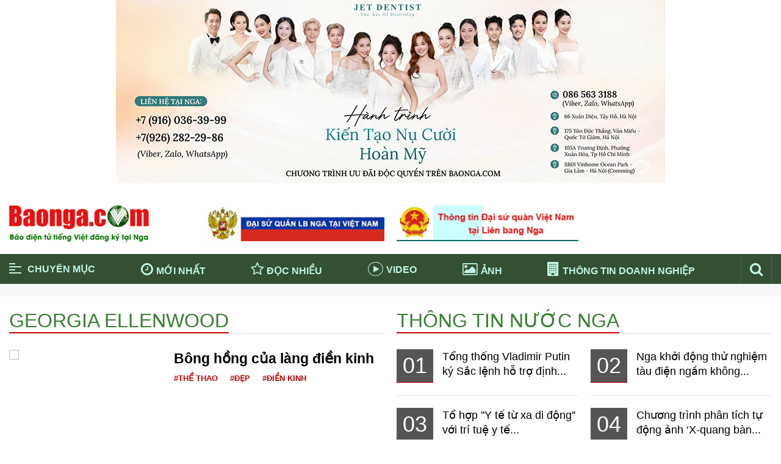

--- FILE ---
content_type: text/html; charset=utf-8
request_url: https://baonga.com/georgia-ellenwood
body_size: 108351
content:

<!DOCTYPE html>
<html>
<head id="ctl00_Head1">
        
        <meta http-equiv="X-UA-Compatible" content="IE=edge">
        <meta name="viewport" content="width=device-width, initial-scale=1, user-scalable=no" />
        <meta http-equiv="Content-Type" content="text/html; charset=utf-8" />

        <!-- For Facebook -->
        <meta property="og:type" content="product" />
        <meta property="og:title" content="Georgia Ellenwood" />
        <meta property="og:url" content="https://baonga.com/georgia-ellenwood" />
        <meta property="og:description" content="Báo điện tử tiếng Việt tại Nga - Báo Nga, Kết nối cộng đồng Việt, Hợp tác Nga - Việt, Khám phá nước Nga" />
        <meta property="og:site_name" content="" />
        <meta property="og:image" content="https://baonga.com/FileUpload/Images/" />
        <meta property="fb:app_id" content="577957289228468" />
        <!-- For Twitter -->
        <meta name="twitter:card" content="summary" />
        <meta name="twitter:title" content="Georgia Ellenwood" />
        <meta name="twitter:description" content="Báo điện tử tiếng Việt tại Nga - Báo Nga, Kết nối cộng đồng Việt, Hợp tác Nga - Việt, Khám phá nước Nga" />
        <meta name="twitter:image" content="https://baonga.com/FileUpload/Images/" />

        <!-- For Google -->
        <meta name='revisit-after' content='1 days' />
        <meta http-equiv="content-language" content="vi" />
        <link rel="shortcut icon" href='/favicon.ico' type="image/x-icon" />
        <link rel="canonical" href="https://baonga.com/georgia-ellenwood" />
        <meta name="geo.placename" content="" />
        <meta name="geo.position" content="21.018395, 105.849286" />
        <meta name="geo.region" content="VN-Hanoi" />

        <link type='text/css'  rel='stylesheet' href='/Styles/lib/font-awesome.min.css' /><link type='text/css'  rel='stylesheet' href='/Styles/lib/bootstrap.min.css' /><link type='text/css'  rel='stylesheet' href='/Styles/lib/animate.min.css' />
        <link type='text/css'  rel='stylesheet' href='/Styles/layout.css' /><link type='text/css'  rel='stylesheet' href='/Styles/responsive.css' />
        <script type='text/javascript' src='/Scripts/jquery-3.3.1.min.js'></script><script type='text/javascript' src='/Scripts/bootstrap.min.js'></script>
        <link rel="manifest" href="manifest.json">
    
        <!-- Global site tag (gtag.js) - Google Analytics -->
<script async src="https://www.googletagmanager.com/gtag/js?id=UA-20179108-2"></script>
<script>
  window.dataLayer = window.dataLayer || [];
  function gtag(){dataLayer.push(arguments);}
  gtag('js', new Date());

  gtag('config', 'UA-20179108-2');
</script>

    
<title>
	Georgia Ellenwood
</title><meta name="description" content="Báo điện tử tiếng Việt tại Nga - Báo Nga, Kết nối cộng đồng Việt, Hợp tác Nga - Việt, Khám phá nước Nga" /></head>
<body class="vi">
    

    <form name="aspnetForm" method="post" action="./georgia-ellenwood" id="aspnetForm">
<div>
<input type="hidden" name="ctl00_rcm1_TSM" id="ctl00_rcm1_TSM" value="" />
<input type="hidden" name="__EVENTTARGET" id="__EVENTTARGET" value="" />
<input type="hidden" name="__EVENTARGUMENT" id="__EVENTARGUMENT" value="" />
<input type="hidden" name="__VIEWSTATE" id="__VIEWSTATE" value="/[base64]/[base64]/[base64]/[base64]/[base64]/IE5nYWQCBA9kFgJmDxUDATQRL2tpbmgtdGUtdGhlLWdpb2kWS2luaCB04bq/IHRo4bq/[base64]/[base64]/[base64]/[base64]/IHThu6sgeGEgZGkgxJHhu5luZycnIHbhu5tpIHRyw60gdHXhu4cgeSB04bq/[base64]/[base64]/[base64]/cCBj4bqtbiDEkWnhu4F1IHRy4buLIHVuZyB0aMawIHRpw6puIHRp4bq/[base64]/[base64]/[base64]/[base64]/[base64]/[base64]/IHThu6sgeGEgZGkgxJHhu5luZycnIHbhu5tpIHRyw60gdHXhu4cgeSB04bq/[base64]/[base64]/[base64]/[base64]/[base64]/[base64]/[base64]/[base64]/[base64]/[base64]/PC9hPjwvbGk+WC90cnVuZy1xdW/[base64]/bQVfc2VsZgVGYWxzZQEwAExUcnVuZyBRdcO0zIFjIHNlzIMgxJFhzIFwIHRyYcyJOiBN4bu5IMSR4buRaSBt4bq3dCBuZ3V5IGPGoSBnacOhbiDEkW/huqFuLi4uZAIFD2QWAmYPFQ1JL2NodXllbi1naWEtcXVhbi1zdS10aWV0LWxvLTMtYmktcXV5ZXQtdGhhbmgtY29uZy1jdWEtdWF2LW5nYS1sYW5jZXQuaHRtbFJDaHV5w6puIGdpYSBxdcOibiBz4buxIHRp4bq/dCBs4buZIDMgYsOtIHF1eeG6v3QgdGjDoG5oIGPDtG5nIGPhu6dhIFVBViBOZ2EgTGFuY2V0BV9zZWxmNmh0dHBzOi8vY2RuLmJhb25nYS5jb20vSW1hZ2VzL3RodW1iL2Jhb19uZ2FfdWF2XzE5LkpQR1JDaHV5w6puIGdpYSBxdcOibiBz4buxIHRp4bq/[base64]/[base64]/[base64]/[base64]/[base64]/[base64]/[base64]/[base64]/[base64]/[base64]/[base64]/[base64]/[base64]/[base64]/PC9hPjwvbGk+WC90cnVuZy1xdW/[base64]/bQVfc2VsZgVGYWxzZQEwAFlUcnVuZyBRdcO0zIFjIHNlzIMgxJFhzIFwIHRyYcyJOiBN4bu5IMSR4buRaSBt4bq3dCBuZ3V5IGPGoSBnacOhbiDEkW/huqFuIGNodeG7l2kgY3VuZy4uLmQCAw9kFgJmDxUNHy9jdWJhLTIwMjYtZ2lhYy1tby1jby10aGF0Lmh0bWwgQ3ViYSAyMDI2OiBHaeG6pWMgbcahIGPDsyB0aOG6rXQFX3NlbGY/[base64]/hurdjIGzDsm5nIG5nxrDhu51pBV9zZWxmLWh0dHBzOi8vY2RuLmJhb25nYS5jb20vSW1hZ2VzL3RodW1iL2RhbnQyLmpwZ0lUw6xtIGhp4buDdSB24buBIMSRw6BuIEJhbGFsYWlrYSAtIGdpYWkgxJFp4buHdSBtw6ogaG/hurdjIGzDsm5nIG5nxrDhu51p/[base64]/hurdjIGzDsm5nIG5nxrDhu51pZAIED2QWAmYPFQ0zL3RvcC0xMC12aWVjLWJhbi1waGFpLXRodWMtaGllbi1raGktZGVuLW1vc2Nvdy5odG1sOlRvcCAxMCB2aeG7h2MgYuG6oW4gcGjhuqNpIHRo4buxYyBoaeG7h24ga2hpIMSR4bq/[base64]/[base64]/[base64]/0L4g0L3QsNC00LfQvtGA0YMg0LIg0YHRhNC10YDQtSDRgdCy0Y/[base64]/[base64]/[base64]/[base64]/[base64]/////w9kBS5jdGwwMCRjcGhNYWluJGN0bDAwJFNjcmlwdEFkdk5ldzQkZGxTbGlkZXJMaXN0DzwrAA4DCGYMZg0C/////w9kBS5jdGwwMCRNZW51TGVmdCRsdk1lbnVLZXlOYW1lJGN0cmwyMCRtZW51UGFyZW50DxQrAA5kZGRkZGRkPCsAEwACE2RkZGYC/////w9kBS5jdGwwMCRNZW51TGVmdCRsdk1lbnVLZXlOYW1lJGN0cmwxMyRtZW51UGFyZW50DxQrAA5kZGRkZGRkPCsAHgACHmRkZGYC/////w9kBTRjdGwwMCRjcGhNYWluJGN0bDAwJHVjTW9pQ2FwTmhhdCRBcnRpY2xlTGlzdFZpZXdUb3AxDxQrAA5kZGRkZGRkPCsACgACCmRkZGYC/////w9kBTFjdGwwMCRjcGhNYWluJGN0bDAwJERpY2hDb3ZpZDE5VGFpTmdhJEFydGljbGVMaXN0DxQrAA5kZGRkZGRkPCsABgACBmRkZGYC/////w9kBSZjdGwwMCRjcGhNYWluJGN0bDAwJFRob2lTdSRBcnRpY2xlTGlzdA8UKwAOZGRkZGRkZDwrAAgAAghkZGRmAv////8PZAUtY3RsMDAkTWVudUxlZnQkbHZNZW51S2V5TmFtZSRjdHJsNiRtZW51UGFyZW50DxQrAA5kZGRkZGRkPCsAHgACHmRkZGYC/////w9kBS1jdGwwMCRNZW51TGVmdCRsdk1lbnVLZXlOYW1lJGN0cmwyJG1lbnVQYXJlbnQPFCsADmRkZGRkZGQ8KwAeAAIeZGRkZgL/////D2QFLmN0bDAwJGNwaE1haW4kY3RsMDAkU2NyaXB0QWR2TmV3MiRkbFNsaWRlckxpc3QPPCsADgMIZgxmDQL/////D2QFLmN0bDAwJE1lbnVMZWZ0JGx2TWVudUtleU5hbWUkY3RybDI0JG1lbnVQYXJlbnQPFCsADmRkZGRkZGQ8KwAOAAIOZGRkZgL/////D2QFLmN0bDAwJE1lbnVMZWZ0JGx2TWVudUtleU5hbWUkY3RybDIxJG1lbnVQYXJlbnQPFCsADmRkZGRkZGQ8KwAeAAIeZGRkZgL/////D2QFLmN0bDAwJE1lbnVMZWZ0JGx2TWVudUtleU5hbWUkY3RybDIyJG1lbnVQYXJlbnQPFCsADmRkZGRkZGQ8KwALAAILZGRkZgL/////D2QFK2N0bDAwJE1lbnVGb290ZXIkbWVudVBhcmVudCRjdHJsMCRtZW51Q2hpbGQPFCsADmRkZGRkZGQUKwADZGRkAgNkZGRmAv////8PZAUlY3RsMDAkdWNTY3JpcHRBZHZCb2R5VG9wJGRsU2xpZGVyTGlzdA88KwAOAwhmDGYNAv////8PZAUuY3RsMDAkTWVudUxlZnQkbHZNZW51S2V5TmFtZSRjdHJsMTEkbWVudVBhcmVudA8UKwAOZGRkZGRkZDwrAB4AAh5kZGRmAv////8PZAUzY3RsMDAkY3BoTWFpbiRjdGwwMCR1Y0FydGljbGVGdWxsU2NyZWVuJEFydGljbGVMaXN0DzwrAA4DCGYMZg0C/////w9kBStjdGwwMCRNZW51Rm9vdGVyJG1lbnVQYXJlbnQkY3RybDMkbWVudUNoaWxkDxQrAA5kZGRkZGRkFCsAA2RkZAIDZGRkZgL/////D2QFLGN0bDAwJGNwaE1haW4kY3RsMDAkVGh1Vmllbk1lZGlhJEFydGljbGVMaXN0DxQrAA5kZGRkZGRkPCsABgACBmRkZGYC/////w9kBR1jdGwwMCRTY3JpcHRBZHYzJGRsU2xpZGVyTGlzdA88KwAOAwhmDGYNAv////8PZAUtY3RsMDAkTWVudUxlZnQkbHZNZW51S2V5TmFtZSRjdHJsNyRtZW51UGFyZW50DxQrAA5kZGRkZGRkPCsAHgACHmRkZGYC/////w9kBS5jdGwwMCRNZW51TGVmdCRsdk1lbnVLZXlOYW1lJGN0cmwxNCRtZW51UGFyZW50DxQrAA5kZGRkZGRkPCsAEAACEGRkZGYC/////w9kBS1jdGwwMCRNZW51TGVmdCRsdk1lbnVLZXlOYW1lJGN0cmwzJG1lbnVQYXJlbnQPFCsADmRkZGRkZGQ8KwAeAAIeZGRkZgL/////D2QFKGN0bDAwJGNwaE1haW4kY3RsMDAkQ29uZ0RvbmckQXJ0aWNsZUxpc3QPFCsADmRkZGRkZGQ8KwAIAAIIZGRkZgL/////D2QFLmN0bDAwJE1lbnVMZWZ0JGx2TWVudUtleU5hbWUkY3RybDIzJG1lbnVQYXJlbnQPFCsADmRkZGRkZGQ8KwASAAISZGRkZgL/////D2QFK2N0bDAwJGNwaE1haW4kY3RsMDAkU2NyaXB0QWR2MSRkbFNsaWRlckxpc3QPPCsADgMIZgxmDQL/////D2QFOGN0bDAwJGNwaE1haW4kY3RsMDAkdWNNb2lDYXBOaGF0JER1b2lDYW5CaWV0JEFydGljbGVMaXN0DxQrAA5kZGRkZGRkPCsABAACBGRkZGYC/////w9kBS5jdGwwMCRNZW51TGVmdCRsdk1lbnVLZXlOYW1lJGN0cmwxOCRtZW51UGFyZW50DxQrAA5kZGRkZGRkPCsAHgACHmRkZGYC/////w9kBS5jdGwwMCRNZW51TGVmdCRsdk1lbnVLZXlOYW1lJGN0cmwxNSRtZW51UGFyZW50DxQrAA5kZGRkZGRkPCsAHgACHmRkZGYC/////w9kBS5jdGwwMCRNZW51TGVmdCRsdk1lbnVLZXlOYW1lJGN0cmwxNiRtZW51UGFyZW50DxQrAA5kZGRkZGRkPCsAGQACGWRkZGYC/////w9kBStjdGwwMCRNZW51Rm9vdGVyJG1lbnVQYXJlbnQkY3RybDQkbWVudUNoaWxkDxQrAA5kZGRkZGRkFCsAA2RkZAIDZGRkZgL/////D2QFLWN0bDAwJE1lbnVMZWZ0JGx2TWVudUtleU5hbWUkY3RybDAkbWVudVBhcmVudA8UKwAOZGRkZGRkZDwrAB4AAh5kZGRmAv////8PZAUvY3RsMDAkY3BoTWFpbiRjdGwwMCRDdW9jU29uZ1F1YW5oVGEkQXJ0aWNsZUxpc3QPFCsADmRkZGRkZGQ8KwAIAAIIZGRkZgL/////D2QFHGN0bDAwJE1lbnVMZWZ0JGx2TWVudUtleU5hbWUPFCsADmRkZGRkZGQ8KwAaAAIaZGRkZgL/////D2QFHWN0bDAwJFNjcmlwdEFkdjQkZGxTbGlkZXJMaXN0DxQrAA5kZGRkZGRkFCsAAWQCAWRkZGYC/////w9kBTNjdGwwMCRjcGhNYWluJGN0bDAwJFRob25nVGluRG9hbmhOZ2hpZXAkQXJ0aWNsZUxpc3QPFCsADmRkZGRkZGQ8KwAIAAIIZGRkZgL/////D2QFLmN0bDAwJE1lbnVMZWZ0JGx2TWVudUtleU5hbWUkY3RybDE5JG1lbnVQYXJlbnQPFCsADmRkZGRkZGQ8KwAeAAIeZGRkZgL/////D2QFHWN0bDAwJFNjcmlwdEFkdjEkZGxTbGlkZXJMaXN0DxQrAA5kZGRkZGRkFCsAAWQCAWRkZGYC/////w9kBS5jdGwwMCRjcGhNYWluJGN0bDAwJFNjcmlwdEFkdk5ldzMkZGxTbGlkZXJMaXN0DzwrAA4DCGYMZg0C/////w9kBSFjdGwwMCR1Y1NjcmlwdEZvb3RlciRkbFNsaWRlckxpc3QPPCsADgMIZgxmDQL/////D2QFLWN0bDAwJE1lbnVMZWZ0JGx2TWVudUtleU5hbWUkY3RybDQkbWVudVBhcmVudA8UKwAOZGRkZGRkZDwrAB0AAh1kZGRmAv////8PZAUuY3RsMDAkTWVudUxlZnQkbHZNZW51S2V5TmFtZSRjdHJsMTckbWVudVBhcmVudA8UKwAOZGRkZGRkZDwrABoAAhpkZGRmAv////8PZAUuY3RsMDAkTWVudUxlZnQkbHZNZW51S2V5TmFtZSRjdHJsMTAkbWVudVBhcmVudA8UKwAOZGRkZGRkZDwrAB4AAh5kZGRmAv////8PZAUrY3RsMDAkY3BoTWFpbiRjdGwwMCRTY3JpcHRBZHYyJGRsU2xpZGVyTGlzdA88KwAOAwhmDGYNAv////8PZAUcY3RsMDAkU2NyaXB0QWR2JGRsU2xpZGVyTGlzdA8UKwAOZGRkZGRkZBQrAAFkAgFkZGRmAv////8PZAUuY3RsMDAkY3BoTWFpbiRjdGwwMCRLaGFtUGhhTnVvY05nYSRBcnRpY2xlTGlzdA8UKwAOZGRkZGRkZDwrAAYAAgZkZGRmAv////8PZAUtY3RsMDAkTWVudUxlZnQkbHZNZW51S2V5TmFtZSRjdHJsNSRtZW51UGFyZW50DxQrAA5kZGRkZGRkPCsAGQACGWRkZGYC/////w9kBS1jdGwwMCRNZW51TGVmdCRsdk1lbnVLZXlOYW1lJGN0cmwxJG1lbnVQYXJlbnQPFCsADmRkZGRkZGQ8KwAeAAIeZGRkZgL/////D2QFLWN0bDAwJE1lbnVMZWZ0JGx2TWVudUtleU5hbWUkY3RybDgkbWVudVBhcmVudA8UKwAOZGRkZGRkZDwrABUAAhVkZGRmAv////8PZAUuY3RsMDAkTWVudUxlZnQkbHZNZW51S2V5TmFtZSRjdHJsMjUkbWVudVBhcmVudA8UKwAOZGRkZGRkZDwrAAcAAgdkZGRmAv////8PZAUbY3RsMDAkTWVudUZvb3RlciRtZW51UGFyZW50DxQrAA5kZGRkZGRkPCsABQACBWRkZGYC/////w9kBR9jdGwwMCRTY3JpcHRBZHZPd2wkZGxTbGlkZXJMaXN0DzwrAA4DCGYMZg0C/////w9kBS5jdGwwMCRNZW51TGVmdCRsdk1lbnVLZXlOYW1lJGN0cmwxMiRtZW51UGFyZW50DxQrAA5kZGRkZGRkPCsAHgACHmRkZGYC/////w9kBSVjdGwwMCR1Y1NjcmlwdEFkdkhlYWRUYWckZGxTbGlkZXJMaXN0DxQrAA5kZGRkZGRkFCsAAWQCAWRkZGYC/////w9kBRpjdGwwMCRNZW51TGVmdCRtZW51TWFpblRvcA8UKwAOZGRkZGRkZDwrABIAAhJkZGRmAv////8PZAUrY3RsMDAkTWVudUZvb3RlciRtZW51UGFyZW50JGN0cmwyJG1lbnVDaGlsZA8UKwAOZGRkZGRkZDwrAAcAAgdkZGRmAv////8PZAUrY3RsMDAkTWVudUZvb3RlciRtZW51UGFyZW50JGN0cmwxJG1lbnVDaGlsZA8UKwAOZGRkZGRkZBQrAANkZGQCA2RkZGYC/////w9kBSBjdGwwMCRTY3JpcHRBZHZMaW5rJGRsU2xpZGVyTGlzdA8UKwAOZGRkZGRkZBQrAAJkZAICZGRkZgL/////D2QFLGN0bDAwJGNwaE1haW4kY3RsMDAkdWNNb2lDYXBOaGF0JEFydGljbGVMaXN0DxQrAA5kZGRkZGRkFCsAAWQCAWRkZGYC/////w9kBSBjdGwwMCR1Y1BhZ2VGaXhlZEJvdHRvbSRsdlRpbk1vaQ9nZM15visbjaqPJ6mHQFum3xVuwProaeL6upmQ40lGiFy9" />
</div>

<script type="text/javascript">
//<![CDATA[
var theForm = document.forms['aspnetForm'];
if (!theForm) {
    theForm = document.aspnetForm;
}
function __doPostBack(eventTarget, eventArgument) {
    if (!theForm.onsubmit || (theForm.onsubmit() != false)) {
        theForm.__EVENTTARGET.value = eventTarget;
        theForm.__EVENTARGUMENT.value = eventArgument;
        theForm.submit();
    }
}
//]]>
</script>


<script src="/WebResource.axd?d=GJtxAB3Kg5rBGuZGkNB5p5R-nxWLjDJcj35U4RmBQ9ZA6TdXmGIsUGuUjGlWoXlY32GnLt2HtIKM9nWzBb1Tm-Of-WWJ1IY-e5q6FvNQ8O41&amp;t=638563379773552689" type="text/javascript"></script>


<script src="/ScriptResource.axd?d=mbgkQGl6gZNxje2yOKua8eZNjW4aYK1whtbRf3t6q0tRrRK-Cj7bTjFYlI5co8sHA4KbzI0i6o3qVORaHAMQgvlUZULmySOTZT8o2oF2MXlWs9QGpGuwYZfVv4K13E7_908b7Sjc1GWYUHtASdCOMI7OGZcww0Czz8es_NeYyCE1&amp;t=ffffffffc820c398" type="text/javascript"></script>
<script src="/ScriptResource.axd?d=imAFdaH7G2bZKBMyF3avyKVtpjTFrJQaG2Gwd8GfncVC3htbB80eXnT6SEX9vPdDlbcFkJRhjOe3TkyDD1C1dzG9TJcAtNGJzxLAAuWWC6Nhf600S7SqJPa0iZWbin-_IeZRJNNey_eMdGJU2gX918cbi21rhntuN2fOJpMXlh6JDfS2RDFtpsxhyjQTrodk0&amp;t=ffffffffc820c398" type="text/javascript"></script><script type='text/javascript' src='/Scripts/jquery-3.3.1.min.js'></script>
<div>

	<input type="hidden" name="__VIEWSTATEGENERATOR" id="__VIEWSTATEGENERATOR" value="CA0B0334" />
</div>
        <script type="text/javascript">
//<![CDATA[
Sys.WebForms.PageRequestManager._initialize('ctl00$rcm1', 'aspnetForm', ['tctl00$cphMain$ctl00$ucMoiCapNhat$UpdatePanel2','','tctl00$cphMain$ctl00$ThongTinDoanhNghiep$UpdatePanelcsqt1','','tctl00$cphMain$ctl00$CongDong$UpdatePanelcsqt1','','tctl00$cphMain$ctl00$ThoiSu$UpdatePanelcsqt1','','tctl00$cphMain$ctl00$CuocSongQuanhTa$UpdatePanelcsqt','','tctl00$cphMain$ctl00$ThuVienMedia$UpdatePaneltvm','','tctl00$cphMain$ctl00$DichCovid19TaiNga$UpdatePanelkpnn','','tctl00$cphMain$ctl00$KhamPhaNuocNga$UpdatePanelkpnn',''], [], [], 90, 'ctl00');
//]]>
</script>

        <!--HEADER-->
           
        
        <p style="text-align: center;"><a href="https://baonga.com/chuong-trinh-uu-dai-doc-quyen-danh-cho-doc-gia-baongacom-tu-nha-khoa-quoc-te-jet-dentist.html"><img class="img-editor img-fluid" alt="" src="/FileUpload/Images/super_vip1.jpg"></a></p>
    

        <header class="header monkey-header">
            <div class="monkey-group monkey-group-header">
                <div class="monkey-header-top">
                    <div class="container-fluid">
                        <div class="monkey-grid monkey-grid-header-top">
                            <div class="monkey-grid-item monkey-grid-item-header-top monkey-logo">
                                <a href="https://baonga.com/">
                                    <img src="/Styles/images/logo.png" alt="Tin nước Nga - Tin người việt tại Nga" /></a>
                            </div>
                            
        
        <div class="monkey-grid-item monkey-grid-item-header-top monkey-qc">
                              <a href="https://vietnam.mid.ru/ru/"><img class="img-editor img-fluid" alt="" src="/FileUpload/Images/banner_dsq_nga_ok.jpg">
</a>
                            </div>
        
    
        
        <div class="monkey-grid-item monkey-grid-item-header-top monkey-qc">
                              <a href="https://baonga.com/dsq-viet-nam-tai-nga" target="_self"><img class="img-editor img-fluid" alt="" src="/FileUpload/Images/thongtindsq_1.png">
</a>
                            </div>
        
    

                        </div>
                    </div>
                </div>
                <div class="monkey-header-bot">
                    <div class="container-fluid">
                        <div class="monkey-group-main-menu">
                            <div class="monkey-item monkey-item-main-menu">
                                <div id="monkey-nav-menu" class="monkey-item-chuyenmuc">
                                    <div class="monkey-group-span-chuyenmuc">
                                        <span></span>
                                        <span></span>
                                        <span></span>
                                        <span></span>
                                    </div>
                                    <div class="monkey-group-text-chuyenmuc">
                                        Chuyên mục
                                    </div>
                                </div>
                            </div>
                            <div class="monkey-item monkey-item-main-menu">
                                <a href="/tin-moi-nhat"><i class="fa fa-clock-o" aria-hidden="true"></i>Mới nhất</a>
                            </div>
                            <div class="monkey-item monkey-item-main-menu">
                                <a href="/tin-doc-nhieu"><i class="fa fa-star-o" aria-hidden="true"></i>Đọc nhiều</a>
                            </div>
                            <div class="monkey-item monkey-item-main-menu">
                                <a href="/thu-vien-video"><i class="fa fa-play" aria-hidden="true"></i>Video</a>
                            </div>
                            <div class="monkey-item monkey-item-main-menu">
                                <a href="/thu-vien-anh"><i class="fa fa-picture-o" aria-hidden="true"></i>Ảnh</a>
                            </div>
                            <div class="monkey-item monkey-item-main-menu">
                                <a href="https://baonga.com/thong-tin-doanh-nghiep"><span class="monkey-moscow"><i class="fa fa-building" aria-hidden="true"></i></span>Thông tin doanh nghiệp</a>
                            </div>
                            
                            <div class="monkey-item monkey-item-main-menu">
                                <a class="monkey-icon-search" href="javascript:void(0)"><i class="fa fa-search" aria-hidden="true"></i></a>
                                <a class="monkey-icon-search-mb" style="display: none;" href="javascript:void(0)"><i class="fa fa-search" aria-hidden="true"></i></a>
                                
<div id="search" class="box-search">
     <span class="monkey-close">X</span>
    <input name="ctl00$Searching$txtTimKiem" type="text" id="txtTimKiem" class="monkey-input-text" onkeypress="return EnterSearchEvent(event)" />
    <input type="hidden" name="ctl00$Searching$hdKeyword" id="hdKeyword" />
    <input type="submit" name="ctl00$Searching$btnSearch" value="" onclick="return checkSearch();" id="btnSearch" class="search-button" />
</div>
<script type="text/javascript">
    function EnterSearchEvent(e) {
        if (e.keyCode == 13) {
            var key = jQuery('#txtTimKiem').val();
            if (checkSearch())
                __doPostBack('ctl00$Searching$btnSearch', "");
            else if (key == 'Bạn chưa nhập từ khóa!') {
                return false;
            }
        }
    }
    function checkSearch() {
        var key = jQuery('#txtTimKiem').val();
        key = key.replace(/[`~!@#$%^&*()_|+\-=?;:'",.<>\{\}\[\]\\\/]/gi, '');
        if (key == null || key == '') {
            jQuery('#txtTimKiem').addClass("err_text");
            jQuery('#txtTimKiem').val("Bạn chưa nhập từ khóa!");
            return false;
        }
        else if (key == 'Bạn chưa nhập từ khóa!') {
            return false;
        }
        else {
            jQuery('#txtTimKiem').removeClass("err_text");
            jQuery('#txtTimKiem').val(key);
            return true;
        }
    }
    function site_search() {
        jQuery('a[href="#search"]').on('click', function (event) {
            jQuery('#search').addClass('open');
            jQuery('#search > input[type="text"]').focus();
        });

        jQuery('#search, #search button.close').on('click keyup', function (event) {
            if (event.target === this || event.target.className === 'close') {
                jQuery(this).removeClass('open');
                jQuery('#txtTimKiem').removeClass("err_text");
                jQuery('#txtTimKiem').val('');
            }
        });

        jQuery('#txtTimKiem').on('click', function () {
            var key = jQuery('#txtTimKiem').val();
            if (key == 'Bạn chưa nhập từ khóa!') {
                jQuery('#txtTimKiem').removeClass("err_text");
                jQuery('#txtTimKiem').val('');
            }
        });
    }
    jQuery(document).ready(function () {
        site_search();
    });
</script>

                            </div>
                        </div>
                    </div>
                </div>
                <div class="monkey-logo-stick-mobile" style="display: none;">
                    <a href="https://baonga.com/">
                        <img src="/Styles/images/logon2.png" alt="Tin nước Nga - Tin người việt tại Nga" /></a>
                </div>
            </div>
            <div class="monkey-group monkey-menu-main monkey-nav">
                <div class="container-fluid">
                    <div class="monkey-nav-content">
                        <script type='text/javascript' src='/Scripts/jquery.masonry.min.js'></script>
<script type='text/javascript' src='/Scripts/imagesloaded.pkgd.js'></script>
<div class="monkey-menu-main-top">
    <ul class="monkey-ul monkey-ul-menu-main-top">
        
                <li class="monkey-li monkey-li-menu-main-top monkey-li-menu-main-top-0">
                    <a class="monkey-a monkey-a-menu-main" href='https://baonga.com' target="_self">Trang chủ</a>
                </li>
            
                <li class="monkey-li monkey-li-menu-main-top monkey-li-menu-main-top-1">
                    <a class="monkey-a monkey-a-menu-main" href='/blockchain-va-ung-dung' target="_self">Blockchain và ứng dụng</a>
                </li>
            
                <li class="monkey-li monkey-li-menu-main-top monkey-li-menu-main-top-2">
                    <a class="monkey-a monkey-a-menu-main" href='/tieu-diem-covid-19' target="_self">Tiêu điểm Covid-19</a>
                </li>
            
                <li class="monkey-li monkey-li-menu-main-top monkey-li-menu-main-top-3">
                    <a class="monkey-a monkey-a-menu-main" href='/dung-bo-lo' target="_self">Đừng bỏ lỡ</a>
                </li>
            
                <li class="monkey-li monkey-li-menu-main-top monkey-li-menu-main-top-4">
                    <a class="monkey-a monkey-a-menu-main" href='/diem-tin-chinh' target="_self">Điểm tin chính</a>
                </li>
            
                <li class="monkey-li monkey-li-menu-main-top monkey-li-menu-main-top-5">
                    <a class="monkey-a monkey-a-menu-main" href='/dich-covid-19-tai-nga' target="_self">Dịch Covid-19 tại Nga</a>
                </li>
            
                <li class="monkey-li monkey-li-menu-main-top monkey-li-menu-main-top-6">
                    <a class="monkey-a monkey-a-menu-main" href='/thoi-su' target="_self">Thời sự</a>
                </li>
            
                <li class="monkey-li monkey-li-menu-main-top monkey-li-menu-main-top-7">
                    <a class="monkey-a monkey-a-menu-main" href='/noi-bat-bao-nga' target="_self">Nổi bật báo nga</a>
                </li>
            
                <li class="monkey-li monkey-li-menu-main-top monkey-li-menu-main-top-8">
                    <a class="monkey-a monkey-a-menu-main" href='/cong-dong' target="_self">Cộng đồng</a>
                </li>
            
                <li class="monkey-li monkey-li-menu-main-top monkey-li-menu-main-top-9">
                    <a class="monkey-a monkey-a-menu-main" href='/thong-tin-nuoc-nga-40' target="_self">Thông tin nước Nga</a>
                </li>
            
                <li class="monkey-li monkey-li-menu-main-top monkey-li-menu-main-top-10">
                    <a class="monkey-a monkey-a-menu-main" href='/nabu-education' target="_self">NABU EDUCATION</a>
                </li>
            
                <li class="monkey-li monkey-li-menu-main-top monkey-li-menu-main-top-11">
                    <a class="monkey-a monkey-a-menu-main" href='/thu-vien-media' target="_self">Thư viện media</a>
                </li>
            
                <li class="monkey-li monkey-li-menu-main-top monkey-li-menu-main-top-12">
                    <a class="monkey-a monkey-a-menu-main" href='/cuoc-song-quanh-ta-44' target="_self">Cuộc sống quanh ta</a>
                </li>
            
                <li class="monkey-li monkey-li-menu-main-top monkey-li-menu-main-top-13">
                    <a class="monkey-a monkey-a-menu-main" href='/kham-pha-nuoc-nga' target="_self">Khám phá nước Nga</a>
                </li>
            
                <li class="monkey-li monkey-li-menu-main-top monkey-li-menu-main-top-14">
                    <a class="monkey-a monkey-a-menu-main" href='/tu-vi-hang-ngay' target="_self">Tử vi hàng ngày</a>
                </li>
            
                <li class="monkey-li monkey-li-menu-main-top monkey-li-menu-main-top-15">
                    <a class="monkey-a monkey-a-menu-main" href='/quang-cao-1692' target="_self">Quảng cáo</a>
                </li>
            
                <li class="monkey-li monkey-li-menu-main-top monkey-li-menu-main-top-16">
                    <a class="monkey-a monkey-a-menu-main" href='/chinh-tri-nga---viet-nam' target="_self">Chính trị Nga - Việt Nam</a>
                </li>
            
                <li class="monkey-li monkey-li-menu-main-top monkey-li-menu-main-top-17">
                    <a class="monkey-a monkey-a-menu-main" href='/phan-tich-chinh-tri' target="_self">Phân tích chính trị</a>
                </li>
            
    </ul>
</div>
<div id="masonry" class="monkey-list-items-keyname">
    
            <div class="monkey-list-item-keyname">
                <input type="hidden" name="ctl00$MenuLeft$lvMenuKeyName$ctrl0$hdfKeyName" id="ctl00_MenuLeft_lvMenuKeyName_ctrl0_hdfKeyName" value="A" />
                <div class="monkey-title-danhmuc-keyname monkey-keyname-0">A</div>
                <ul class="monkey-ul monkey-menu-list monkey-menu-list-0">
                    
                            <li class="monkey-li monkey-menu-list-item monkey-menu-list-item-0">
                                <a class="monkey-a monkey-a-menu-main" href='/an-ninh'>An ninh</a>
                            </li>
                        
                            <li class="monkey-li monkey-menu-list-item monkey-menu-list-item-1">
                                <a class="monkey-a monkey-a-menu-main" href='/anh'>Anh</a>
                            </li>
                        
                            <li class="monkey-li monkey-menu-list-item monkey-menu-list-item-2">
                                <a class="monkey-a monkey-a-menu-main" href='/australia'>Australia</a>
                            </li>
                        
                            <li class="monkey-li monkey-menu-list-item monkey-menu-list-item-3">
                                <a class="monkey-a monkey-a-menu-main" href='/amazon'>Amazon</a>
                            </li>
                        
                            <li class="monkey-li monkey-menu-list-item monkey-menu-list-item-4">
                                <a class="monkey-a monkey-a-menu-main" href='/army-games'>Army Games</a>
                            </li>
                        
                            <li class="monkey-li monkey-menu-list-item monkey-menu-list-item-5">
                                <a class="monkey-a monkey-a-menu-main" href='/apple'>Apple</a>
                            </li>
                        
                            <li class="monkey-li monkey-menu-list-item monkey-menu-list-item-6">
                                <a class="monkey-a monkey-a-menu-main" href='/alibaba'>Alibaba</a>
                            </li>
                        
                            <li class="monkey-li monkey-menu-list-item monkey-menu-list-item-7">
                                <a class="monkey-a monkey-a-menu-main" href='/angela-merkel'>Angela Merkel</a>
                            </li>
                        
                            <li class="monkey-li monkey-menu-list-item monkey-menu-list-item-8">
                                <a class="monkey-a monkey-a-menu-main" href='/aeroflot'>Aeroflot</a>
                            </li>
                        
                            <li class="monkey-li monkey-menu-list-item monkey-menu-list-item-9">
                                <a class="monkey-a monkey-a-menu-main" href='/amir-ali-hajizadeh'>Amir Ali Hajizadeh</a>
                            </li>
                        
                            <li class="monkey-li monkey-menu-list-item monkey-menu-list-item-10">
                                <a class="monkey-a monkey-a-menu-main" href='/avtobaza-m'>Avtobaza-M</a>
                            </li>
                        
                            <li class="monkey-li monkey-menu-list-item monkey-menu-list-item-11">
                                <a class="monkey-a monkey-a-menu-main" href='/asean'>ASEAN</a>
                            </li>
                        
                            <li class="monkey-li monkey-menu-list-item monkey-menu-list-item-12">
                                <a class="monkey-a monkey-a-menu-main" href='/alexander-fridman'>Alexander Fridman</a>
                            </li>
                        
                            <li class="monkey-li monkey-menu-list-item monkey-menu-list-item-13">
                                <a class="monkey-a monkey-a-menu-main" href='/admm'>ADMM+</a>
                            </li>
                        
                            <li class="monkey-li monkey-menu-list-item monkey-menu-list-item-14">
                                <a class="monkey-a monkey-a-menu-main" href='/anil-ambani'>Anil Ambani</a>
                            </li>
                        
                            <li class="monkey-li monkey-menu-list-item monkey-menu-list-item-15">
                                <a class="monkey-a monkey-a-menu-main" href='/afc'>AFC</a>
                            </li>
                        
                            <li class="monkey-li monkey-menu-list-item monkey-menu-list-item-16">
                                <a class="monkey-a monkey-a-menu-main" href='/arbat'>Arbat</a>
                            </li>
                        
                            <li class="monkey-li monkey-menu-list-item monkey-menu-list-item-17">
                                <a class="monkey-a monkey-a-menu-main" href='/ago4'>AGO4</a>
                            </li>
                        
                            <li class="monkey-li monkey-menu-list-item monkey-menu-list-item-18">
                                <a class="monkey-a monkey-a-menu-main" href='/aaas'>AAAS</a>
                            </li>
                        
                            <li class="monkey-li monkey-menu-list-item monkey-menu-list-item-19">
                                <a class="monkey-a monkey-a-menu-main" href='/avangard-'>Avangard </a>
                            </li>
                        
                            <li class="monkey-li monkey-menu-list-item monkey-menu-list-item-20">
                                <a class="monkey-a monkey-a-menu-main" href='/argentina'>Argentina</a>
                            </li>
                        
                            <li class="monkey-li monkey-menu-list-item monkey-menu-list-item-21">
                                <a class="monkey-a monkey-a-menu-main" href='/arkhangelsk'>Arkhangelsk</a>
                            </li>
                        
                            <li class="monkey-li monkey-menu-list-item monkey-menu-list-item-22">
                                <a class="monkey-a monkey-a-menu-main" href='/arnold-schwarzenegger'>Arnold Schwarzenegger</a>
                            </li>
                        
                            <li class="monkey-li monkey-menu-list-item monkey-menu-list-item-23">
                                <a class="monkey-a monkey-a-menu-main" href='/atlanta-'>Atlanta </a>
                            </li>
                        
                            <li class="monkey-li monkey-menu-list-item monkey-menu-list-item-24">
                                <a class="monkey-a monkey-a-menu-main" href='/avifavir'>Avifavir</a>
                            </li>
                        
                            <li class="monkey-li monkey-menu-list-item monkey-menu-list-item-25">
                                <a class="monkey-a monkey-a-menu-main" href='/abe-shinzo'>Abe Shinzo</a>
                            </li>
                        
                            <li class="monkey-li monkey-menu-list-item monkey-menu-list-item-26">
                                <a class="monkey-a monkey-a-menu-main" href='/angelica-kenova'>Angelica Kenova</a>
                            </li>
                        
                            <li class="monkey-li monkey-menu-list-item monkey-menu-list-item-27">
                                <a class="monkey-a monkey-a-menu-main" href='/alexei-navalny'>Alexei Navalny</a>
                            </li>
                        
                            <li class="monkey-li monkey-menu-list-item monkey-menu-list-item-28">
                                <a class="monkey-a monkey-a-menu-main" href='/arktika'>Arktika</a>
                            </li>
                        
                            <li class="monkey-li monkey-menu-list-item monkey-menu-list-item-29">
                                <a class="monkey-a monkey-a-menu-main" href='/agan-aircraft'>Agan Aircraft</a>
                            </li>
                        
                </ul>
            </div>
        
            <div class="monkey-list-item-keyname">
                <input type="hidden" name="ctl00$MenuLeft$lvMenuKeyName$ctrl1$hdfKeyName" id="ctl00_MenuLeft_lvMenuKeyName_ctrl1_hdfKeyName" value="B" />
                <div class="monkey-title-danhmuc-keyname monkey-keyname-1">B</div>
                <ul class="monkey-ul monkey-menu-list monkey-menu-list-1">
                    
                            <li class="monkey-li monkey-menu-list-item monkey-menu-list-item-0">
                                <a class="monkey-a monkey-a-menu-main" href='/boi-toan'>Bói toán</a>
                            </li>
                        
                            <li class="monkey-li monkey-menu-list-item monkey-menu-list-item-1">
                                <a class="monkey-a monkey-a-menu-main" href='/bong-da'>Bóng đá</a>
                            </li>
                        
                            <li class="monkey-li monkey-menu-list-item monkey-menu-list-item-2">
                                <a class="monkey-a monkey-a-menu-main" href='/bill-gates'>Bill Gates</a>
                            </li>
                        
                            <li class="monkey-li monkey-menu-list-item monkey-menu-list-item-3">
                                <a class="monkey-a monkey-a-menu-main" href='/bds'>BĐS</a>
                            </li>
                        
                            <li class="monkey-li monkey-menu-list-item monkey-menu-list-item-4">
                                <a class="monkey-a monkey-a-menu-main" href='/bi-an'>Bí ẩn</a>
                            </li>
                        
                            <li class="monkey-li monkey-menu-list-item monkey-menu-list-item-5">
                                <a class="monkey-a monkey-a-menu-main" href='/bitcoin'>Bitcoin</a>
                            </li>
                        
                            <li class="monkey-li monkey-menu-list-item monkey-menu-list-item-6">
                                <a class="monkey-a monkey-a-menu-main" href='/bamboo-airways'>Bamboo Airways</a>
                            </li>
                        
                            <li class="monkey-li monkey-menu-list-item monkey-menu-list-item-7">
                                <a class="monkey-a monkey-a-menu-main" href='/bao-nga-co-gi'>Báo Nga có gì?</a>
                            </li>
                        
                            <li class="monkey-li monkey-menu-list-item monkey-menu-list-item-8">
                                <a class="monkey-a monkey-a-menu-main" href='/bien-dong'>Biển Đông</a>
                            </li>
                        
                            <li class="monkey-li monkey-menu-list-item monkey-menu-list-item-9">
                                <a class="monkey-a monkey-a-menu-main" href='/barrack-obama'>Barrack Obama</a>
                            </li>
                        
                            <li class="monkey-li monkey-menu-list-item monkey-menu-list-item-10">
                                <a class="monkey-a monkey-a-menu-main" href='/ban-be'>Bạn bè</a>
                            </li>
                        
                            <li class="monkey-li monkey-menu-list-item monkey-menu-list-item-11">
                                <a class="monkey-a monkey-a-menu-main" href='/bac-kinh'>Bắc Kinh</a>
                            </li>
                        
                            <li class="monkey-li monkey-menu-list-item monkey-menu-list-item-12">
                                <a class="monkey-a monkey-a-menu-main" href='/buon-ban-o-nga'>Buôn bán ở Nga</a>
                            </li>
                        
                            <li class="monkey-li monkey-menu-list-item monkey-menu-list-item-13">
                                <a class="monkey-a monkey-a-menu-main" href='/bo-quoc-phong'>Bộ Quốc phòng</a>
                            </li>
                        
                            <li class="monkey-li monkey-menu-list-item monkey-menu-list-item-14">
                                <a class="monkey-a monkey-a-menu-main" href='/bac-ho'>Bác Hồ</a>
                            </li>
                        
                            <li class="monkey-li monkey-menu-list-item monkey-menu-list-item-15">
                                <a class="monkey-a monkey-a-menu-main" href='/bo-y-te'>Bộ Y tế</a>
                            </li>
                        
                            <li class="monkey-li monkey-menu-list-item monkey-menu-list-item-16">
                                <a class="monkey-a monkey-a-menu-main" href='/bungee-'>Bungee </a>
                            </li>
                        
                            <li class="monkey-li monkey-menu-list-item monkey-menu-list-item-17">
                                <a class="monkey-a monkey-a-menu-main" href='/boeing-737'>Boeing 737</a>
                            </li>
                        
                            <li class="monkey-li monkey-menu-list-item monkey-menu-list-item-18">
                                <a class="monkey-a monkey-a-menu-main" href='/bikini'>Bikini</a>
                            </li>
                        
                            <li class="monkey-li monkey-menu-list-item monkey-menu-list-item-19">
                                <a class="monkey-a monkey-a-menu-main" href='/bao-tuyet'>Bão tuyết </a>
                            </li>
                        
                            <li class="monkey-li monkey-menu-list-item monkey-menu-list-item-20">
                                <a class="monkey-a monkey-a-menu-main" href='/boongke'>Boongke</a>
                            </li>
                        
                            <li class="monkey-li monkey-menu-list-item monkey-menu-list-item-21">
                                <a class="monkey-a monkey-a-menu-main" href='/bat-khi'>bắt khỉ</a>
                            </li>
                        
                            <li class="monkey-li monkey-menu-list-item monkey-menu-list-item-22">
                                <a class="monkey-a monkey-a-menu-main" href='/bashkortostan'>Bashkortostan</a>
                            </li>
                        
                            <li class="monkey-li monkey-menu-list-item monkey-menu-list-item-23">
                                <a class="monkey-a monkey-a-menu-main" href='/benh-vien'>Bệnh viện</a>
                            </li>
                        
                            <li class="monkey-li monkey-menu-list-item monkey-menu-list-item-24">
                                <a class="monkey-a monkey-a-menu-main" href='/bunker-42-'>Bunker 42 </a>
                            </li>
                        
                            <li class="monkey-li monkey-menu-list-item monkey-menu-list-item-25">
                                <a class="monkey-a monkey-a-menu-main" href='/bien-phap-ipc'>biện pháp IPC</a>
                            </li>
                        
                            <li class="monkey-li monkey-menu-list-item monkey-menu-list-item-26">
                                <a class="monkey-a monkey-a-menu-main" href='/ban-quyen'>Bản quyền</a>
                            </li>
                        
                            <li class="monkey-li monkey-menu-list-item monkey-menu-list-item-27">
                                <a class="monkey-a monkey-a-menu-main" href='/biet-thu'>Biệt thự</a>
                            </li>
                        
                            <li class="monkey-li monkey-menu-list-item monkey-menu-list-item-28">
                                <a class="monkey-a monkey-a-menu-main" href='/bang-sang-che'>Bằng sáng chế</a>
                            </li>
                        
                            <li class="monkey-li monkey-menu-list-item monkey-menu-list-item-29">
                                <a class="monkey-a monkey-a-menu-main" href='/bao-tang'>Bảo tàng</a>
                            </li>
                        
                </ul>
            </div>
        
            <div class="monkey-list-item-keyname">
                <input type="hidden" name="ctl00$MenuLeft$lvMenuKeyName$ctrl2$hdfKeyName" id="ctl00_MenuLeft_lvMenuKeyName_ctrl2_hdfKeyName" value="C" />
                <div class="monkey-title-danhmuc-keyname monkey-keyname-2">C</div>
                <ul class="monkey-ul monkey-menu-list monkey-menu-list-2">
                    
                            <li class="monkey-li monkey-menu-list-item monkey-menu-list-item-0">
                                <a class="monkey-a monkey-a-menu-main" href='/crimea'>Crimea</a>
                            </li>
                        
                            <li class="monkey-li monkey-menu-list-item monkey-menu-list-item-1">
                                <a class="monkey-a monkey-a-menu-main" href='/chinh-tri'>Chính trị</a>
                            </li>
                        
                            <li class="monkey-li monkey-menu-list-item monkey-menu-list-item-2">
                                <a class="monkey-a monkey-a-menu-main" href='/cong-nghe'>Công nghệ</a>
                            </li>
                        
                            <li class="monkey-li monkey-menu-list-item monkey-menu-list-item-3">
                                <a class="monkey-a monkey-a-menu-main" href='/chuyen-hay'>Chuyện hay</a>
                            </li>
                        
                            <li class="monkey-li monkey-menu-list-item monkey-menu-list-item-4">
                                <a class="monkey-a monkey-a-menu-main" href='/chuyen-la'>Chuyện lạ</a>
                            </li>
                        
                            <li class="monkey-li monkey-menu-list-item monkey-menu-list-item-5">
                                <a class="monkey-a monkey-a-menu-main" href='/cuoc-song-quanh-ta'>Cuộc sống quanh ta</a>
                            </li>
                        
                            <li class="monkey-li monkey-menu-list-item monkey-menu-list-item-6">
                                <a class="monkey-a monkey-a-menu-main" href='/casino'>Casino</a>
                            </li>
                        
                            <li class="monkey-li monkey-menu-list-item monkey-menu-list-item-7">
                                <a class="monkey-a monkey-a-menu-main" href='/chien-tranh-thuong-mai'>Chiến tranh thương mại</a>
                            </li>
                        
                            <li class="monkey-li monkey-menu-list-item monkey-menu-list-item-8">
                                <a class="monkey-a monkey-a-menu-main" href='/cuong-hiep'>Cưỡng hiếp</a>
                            </li>
                        
                            <li class="monkey-li monkey-menu-list-item monkey-menu-list-item-9">
                                <a class="monkey-a monkey-a-menu-main" href='/chi-hoi-phu-nu-tttm-matxcova'>Chi hội phụ nữ TTTM Mátxcơva</a>
                            </li>
                        
                            <li class="monkey-li monkey-menu-list-item monkey-menu-list-item-10">
                                <a class="monkey-a monkey-a-menu-main" href='/chinh-tri-nga'>Chính trị Nga</a>
                            </li>
                        
                            <li class="monkey-li monkey-menu-list-item monkey-menu-list-item-11">
                                <a class="monkey-a monkey-a-menu-main" href='/cho-vom'>Chợ Vòm</a>
                            </li>
                        
                            <li class="monkey-li monkey-menu-list-item monkey-menu-list-item-12">
                                <a class="monkey-a monkey-a-menu-main" href='/canh-sat'>Cảnh sát</a>
                            </li>
                        
                            <li class="monkey-li monkey-menu-list-item monkey-menu-list-item-13">
                                <a class="monkey-a monkey-a-menu-main" href='/chanh-tin'>Chánh Tín</a>
                            </li>
                        
                            <li class="monkey-li monkey-menu-list-item monkey-menu-list-item-14">
                                <a class="monkey-a monkey-a-menu-main" href='/cntt'>CNTT</a>
                            </li>
                        
                            <li class="monkey-li monkey-menu-list-item monkey-menu-list-item-15">
                                <a class="monkey-a monkey-a-menu-main" href='/cocaine-'>cocaine </a>
                            </li>
                        
                            <li class="monkey-li monkey-menu-list-item monkey-menu-list-item-16">
                                <a class="monkey-a monkey-a-menu-main" href='/chay-rung'>Cháy rừng</a>
                            </li>
                        
                            <li class="monkey-li monkey-menu-list-item monkey-menu-list-item-17">
                                <a class="monkey-a monkey-a-menu-main" href='/cam-bay'>Cấm bay</a>
                            </li>
                        
                            <li class="monkey-li monkey-menu-list-item monkey-menu-list-item-18">
                                <a class="monkey-a monkey-a-menu-main" href='/cam-ranh'>Cam Ranh</a>
                            </li>
                        
                            <li class="monkey-li monkey-menu-list-item monkey-menu-list-item-19">
                                <a class="monkey-a monkey-a-menu-main" href='/cao-toc'>Cao tốc</a>
                            </li>
                        
                            <li class="monkey-li monkey-menu-list-item monkey-menu-list-item-20">
                                <a class="monkey-a monkey-a-menu-main" href='/canada'>Canada</a>
                            </li>
                        
                            <li class="monkey-li monkey-menu-list-item monkey-menu-list-item-21">
                                <a class="monkey-a monkey-a-menu-main" href='/cen-croup'>Cen Croup</a>
                            </li>
                        
                            <li class="monkey-li monkey-menu-list-item monkey-menu-list-item-22">
                                <a class="monkey-a monkey-a-menu-main" href='/campuchia'>Campuchia</a>
                            </li>
                        
                            <li class="monkey-li monkey-menu-list-item monkey-menu-list-item-23">
                                <a class="monkey-a monkey-a-menu-main" href='/chinh-phu'>Chính phủ</a>
                            </li>
                        
                            <li class="monkey-li monkey-menu-list-item monkey-menu-list-item-24">
                                <a class="monkey-a monkey-a-menu-main" href='/cuc-truong'>Cục trưởng</a>
                            </li>
                        
                            <li class="monkey-li monkey-menu-list-item monkey-menu-list-item-25">
                                <a class="monkey-a monkey-a-menu-main" href='/chinh-sach'>Chính sách</a>
                            </li>
                        
                            <li class="monkey-li monkey-menu-list-item monkey-menu-list-item-26">
                                <a class="monkey-a monkey-a-menu-main" href='/can-bo'>Cán bộ</a>
                            </li>
                        
                            <li class="monkey-li monkey-menu-list-item monkey-menu-list-item-27">
                                <a class="monkey-a monkey-a-menu-main" href='/covid-19'>Covid-19</a>
                            </li>
                        
                            <li class="monkey-li monkey-menu-list-item monkey-menu-list-item-28">
                                <a class="monkey-a monkey-a-menu-main" href='/co-phieu'>Cổ phiếu</a>
                            </li>
                        
                            <li class="monkey-li monkey-menu-list-item monkey-menu-list-item-29">
                                <a class="monkey-a monkey-a-menu-main" href='/can-ham'>Căn hầm</a>
                            </li>
                        
                </ul>
            </div>
        
            <div class="monkey-list-item-keyname">
                <input type="hidden" name="ctl00$MenuLeft$lvMenuKeyName$ctrl3$hdfKeyName" id="ctl00_MenuLeft_lvMenuKeyName_ctrl3_hdfKeyName" value="D" />
                <div class="monkey-title-danhmuc-keyname monkey-keyname-3">D</div>
                <ul class="monkey-ul monkey-menu-list monkey-menu-list-3">
                    
                            <li class="monkey-li monkey-menu-list-item monkey-menu-list-item-0">
                                <a class="monkey-a monkey-a-menu-main" href='/donald-trump'>Donald Trump</a>
                            </li>
                        
                            <li class="monkey-li monkey-menu-list-item monkey-menu-list-item-1">
                                <a class="monkey-a monkey-a-menu-main" href='/du-lich-nga'>Du lịch Nga</a>
                            </li>
                        
                            <li class="monkey-li monkey-menu-list-item monkey-menu-list-item-2">
                                <a class="monkey-a monkey-a-menu-main" href='/du-lich'>Du lịch</a>
                            </li>
                        
                            <li class="monkey-li monkey-menu-list-item monkey-menu-list-item-3">
                                <a class="monkey-a monkey-a-menu-main" href='/du-hoc'>Du học</a>
                            </li>
                        
                            <li class="monkey-li monkey-menu-list-item monkey-menu-list-item-4">
                                <a class="monkey-a monkey-a-menu-main" href='/du-hoc-tam-phong'>Du học Tâm Phong</a>
                            </li>
                        
                            <li class="monkey-li monkey-menu-list-item monkey-menu-list-item-5">
                                <a class="monkey-a monkey-a-menu-main" href='/donbass'>Donbass</a>
                            </li>
                        
                            <li class="monkey-li monkey-menu-list-item monkey-menu-list-item-6">
                                <a class="monkey-a monkey-a-menu-main" href='/dien-vien'>Diễn viên</a>
                            </li>
                        
                            <li class="monkey-li monkey-menu-list-item monkey-menu-list-item-7">
                                <a class="monkey-a monkey-a-menu-main" href='/donate'>Donate</a>
                            </li>
                        
                            <li class="monkey-li monkey-menu-list-item monkey-menu-list-item-8">
                                <a class="monkey-a monkey-a-menu-main" href='/dubai'>Dubai</a>
                            </li>
                        
                            <li class="monkey-li monkey-menu-list-item monkey-menu-list-item-9">
                                <a class="monkey-a monkey-a-menu-main" href='/do-thai'>Do thái</a>
                            </li>
                        
                            <li class="monkey-li monkey-menu-list-item monkey-menu-list-item-10">
                                <a class="monkey-a monkey-a-menu-main" href='/demi-rose'>Demi Rose</a>
                            </li>
                        
                            <li class="monkey-li monkey-menu-list-item monkey-menu-list-item-11">
                                <a class="monkey-a monkey-a-menu-main" href='/doanh-nghiep'>Doanh nghiệp</a>
                            </li>
                        
                            <li class="monkey-li monkey-menu-list-item monkey-menu-list-item-12">
                                <a class="monkey-a monkey-a-menu-main" href='/det-may'>Dệt may</a>
                            </li>
                        
                            <li class="monkey-li monkey-menu-list-item monkey-menu-list-item-13">
                                <a class="monkey-a monkey-a-menu-main" href='/david-cameron'>David Cameron</a>
                            </li>
                        
                            <li class="monkey-li monkey-menu-list-item monkey-menu-list-item-14">
                                <a class="monkey-a monkey-a-menu-main" href='/diamond-princess'>Diamond Princess</a>
                            </li>
                        
                            <li class="monkey-li monkey-menu-list-item monkey-menu-list-item-15">
                                <a class="monkey-a monkey-a-menu-main" href='/day-con'>Dạy con</a>
                            </li>
                        
                            <li class="monkey-li monkey-menu-list-item monkey-menu-list-item-16">
                                <a class="monkey-a monkey-a-menu-main" href='/du-khach-nga'>Du khách Nga</a>
                            </li>
                        
                            <li class="monkey-li monkey-menu-list-item monkey-menu-list-item-17">
                                <a class="monkey-a monkey-a-menu-main" href='/dan-do'>Dẫn độ</a>
                            </li>
                        
                            <li class="monkey-li monkey-menu-list-item monkey-menu-list-item-18">
                                <a class="monkey-a monkey-a-menu-main" href='/dung'>Dừng</a>
                            </li>
                        
                            <li class="monkey-li monkey-menu-list-item monkey-menu-list-item-19">
                                <a class="monkey-a monkey-a-menu-main" href='/du-hoc-sinh'>Du học sinh</a>
                            </li>
                        
                            <li class="monkey-li monkey-menu-list-item monkey-menu-list-item-20">
                                <a class="monkey-a monkey-a-menu-main" href='/dau-an'>Dấu ấn</a>
                            </li>
                        
                            <li class="monkey-li monkey-menu-list-item monkey-menu-list-item-21">
                                <a class="monkey-a monkey-a-menu-main" href='/dich-vu'>Dịch vụ</a>
                            </li>
                        
                            <li class="monkey-li monkey-menu-list-item monkey-menu-list-item-22">
                                <a class="monkey-a monkey-a-menu-main" href='/dexamethasone'>Dexamethasone</a>
                            </li>
                        
                            <li class="monkey-li monkey-menu-list-item monkey-menu-list-item-23">
                                <a class="monkey-a monkey-a-menu-main" href='/dmitry-peskov'>Dmitry Peskov</a>
                            </li>
                        
                            <li class="monkey-li monkey-menu-list-item monkey-menu-list-item-24">
                                <a class="monkey-a monkey-a-menu-main" href='/dau-hieu'>Dấu hiệu</a>
                            </li>
                        
                            <li class="monkey-li monkey-menu-list-item monkey-menu-list-item-25">
                                <a class="monkey-a monkey-a-menu-main" href='/dien-tap'>Diễn tập</a>
                            </li>
                        
                            <li class="monkey-li monkey-menu-list-item monkey-menu-list-item-26">
                                <a class="monkey-a monkey-a-menu-main" href='/diego-maradona'>Diego Maradona</a>
                            </li>
                        
                            <li class="monkey-li monkey-menu-list-item monkey-menu-list-item-27">
                                <a class="monkey-a monkey-a-menu-main" href='/di-san'>Di sản</a>
                            </li>
                        
                            <li class="monkey-li monkey-menu-list-item monkey-menu-list-item-28">
                                <a class="monkey-a monkey-a-menu-main" href='/di-ung'>Dị ứng</a>
                            </li>
                        
                            <li class="monkey-li monkey-menu-list-item monkey-menu-list-item-29">
                                <a class="monkey-a monkey-a-menu-main" href='/dogecoin'>Dogecoin</a>
                            </li>
                        
                </ul>
            </div>
        
            <div class="monkey-list-item-keyname">
                <input type="hidden" name="ctl00$MenuLeft$lvMenuKeyName$ctrl4$hdfKeyName" id="ctl00_MenuLeft_lvMenuKeyName_ctrl4_hdfKeyName" value="E" />
                <div class="monkey-title-danhmuc-keyname monkey-keyname-4">E</div>
                <ul class="monkey-ul monkey-menu-list monkey-menu-list-4">
                    
                            <li class="monkey-li monkey-menu-list-item monkey-menu-list-item-0">
                                <a class="monkey-a monkey-a-menu-main" href='/el-chapo'>El Chapo</a>
                            </li>
                        
                            <li class="monkey-li monkey-menu-list-item monkey-menu-list-item-1">
                                <a class="monkey-a monkey-a-menu-main" href='/elon-musk'>Elon Musk</a>
                            </li>
                        
                            <li class="monkey-li monkey-menu-list-item monkey-menu-list-item-2">
                                <a class="monkey-a monkey-a-menu-main" href='/ekaterinburg'>Ekaterinburg</a>
                            </li>
                        
                            <li class="monkey-li monkey-menu-list-item monkey-menu-list-item-3">
                                <a class="monkey-a monkey-a-menu-main" href='/eurobonds'>Eurobonds</a>
                            </li>
                        
                            <li class="monkey-li monkey-menu-list-item monkey-menu-list-item-4">
                                <a class="monkey-a monkey-a-menu-main" href='/europa-air'>Europa Air</a>
                            </li>
                        
                            <li class="monkey-li monkey-menu-list-item monkey-menu-list-item-5">
                                <a class="monkey-a monkey-a-menu-main" href='/emmanuel-macron'>Emmanuel Macron</a>
                            </li>
                        
                            <li class="monkey-li monkey-menu-list-item monkey-menu-list-item-6">
                                <a class="monkey-a monkey-a-menu-main" href='/ew'>EW</a>
                            </li>
                        
                            <li class="monkey-li monkey-menu-list-item monkey-menu-list-item-7">
                                <a class="monkey-a monkey-a-menu-main" href='/eric-yuan'>Eric Yuan</a>
                            </li>
                        
                            <li class="monkey-li monkey-menu-list-item monkey-menu-list-item-8">
                                <a class="monkey-a monkey-a-menu-main" href='/edward-snowden'>Edward Snowden</a>
                            </li>
                        
                            <li class="monkey-li monkey-menu-list-item monkey-menu-list-item-9">
                                <a class="monkey-a monkey-a-menu-main" href='/ellen-sheidlin'>Ellen Sheidlin</a>
                            </li>
                        
                            <li class="monkey-li monkey-menu-list-item monkey-menu-list-item-10">
                                <a class="monkey-a monkey-a-menu-main" href='/epivaccorona'>EpiVacCorona</a>
                            </li>
                        
                            <li class="monkey-li monkey-menu-list-item monkey-menu-list-item-11">
                                <a class="monkey-a monkey-a-menu-main" href='/espn'>ESPN</a>
                            </li>
                        
                            <li class="monkey-li monkey-menu-list-item monkey-menu-list-item-12">
                                <a class="monkey-a monkey-a-menu-main" href='/eskimo-'>Eskimo </a>
                            </li>
                        
                            <li class="monkey-li monkey-menu-list-item monkey-menu-list-item-13">
                                <a class="monkey-a monkey-a-menu-main" href='/europol'>Europol</a>
                            </li>
                        
                            <li class="monkey-li monkey-menu-list-item monkey-menu-list-item-14">
                                <a class="monkey-a monkey-a-menu-main" href='/eurozone'>Eurozone</a>
                            </li>
                        
                            <li class="monkey-li monkey-menu-list-item monkey-menu-list-item-15">
                                <a class="monkey-a monkey-a-menu-main" href='/elena-deligioz'>Elena Deligioz</a>
                            </li>
                        
                            <li class="monkey-li monkey-menu-list-item monkey-menu-list-item-16">
                                <a class="monkey-a monkey-a-menu-main" href='/ema'>EMA</a>
                            </li>
                        
                            <li class="monkey-li monkey-menu-list-item monkey-menu-list-item-17">
                                <a class="monkey-a monkey-a-menu-main" href='/estonia'>Estonia</a>
                            </li>
                        
                            <li class="monkey-li monkey-menu-list-item monkey-menu-list-item-18">
                                <a class="monkey-a monkey-a-menu-main" href='/eaec'>EAEC</a>
                            </li>
                        
                            <li class="monkey-li monkey-menu-list-item monkey-menu-list-item-19">
                                <a class="monkey-a monkey-a-menu-main" href='/eef'>EEF</a>
                            </li>
                        
                            <li class="monkey-li monkey-menu-list-item monkey-menu-list-item-20">
                                <a class="monkey-a monkey-a-menu-main" href='/evn'>EVN</a>
                            </li>
                        
                            <li class="monkey-li monkey-menu-list-item monkey-menu-list-item-21">
                                <a class="monkey-a monkey-a-menu-main" href='/evergrande'>Evergrande</a>
                            </li>
                        
                            <li class="monkey-li monkey-menu-list-item monkey-menu-list-item-22">
                                <a class="monkey-a monkey-a-menu-main" href='/elizabeth-holmes'>Elizabeth Holmes</a>
                            </li>
                        
                            <li class="monkey-li monkey-menu-list-item monkey-menu-list-item-23">
                                <a class="monkey-a monkey-a-menu-main" href='/ecopark'>Ecopark</a>
                            </li>
                        
                            <li class="monkey-li monkey-menu-list-item monkey-menu-list-item-24">
                                <a class="monkey-a monkey-a-menu-main" href='/ebrd'>EBRD</a>
                            </li>
                        
                            <li class="monkey-li monkey-menu-list-item monkey-menu-list-item-25">
                                <a class="monkey-a monkey-a-menu-main" href='/ecowas'>ECOWAS</a>
                            </li>
                        
                            <li class="monkey-li monkey-menu-list-item monkey-menu-list-item-26">
                                <a class="monkey-a monkey-a-menu-main" href='/emirates'>Emirates</a>
                            </li>
                        
                            <li class="monkey-li monkey-menu-list-item monkey-menu-list-item-27">
                                <a class="monkey-a monkey-a-menu-main" href='/eaeu'>EAEU</a>
                            </li>
                        
                            <li class="monkey-li monkey-menu-list-item monkey-menu-list-item-28">
                                <a class="monkey-a monkey-a-menu-main" href='/emirates-airlines'>Emirates Airlines</a>
                            </li>
                        
                </ul>
            </div>
        
            <div class="monkey-list-item-keyname">
                <input type="hidden" name="ctl00$MenuLeft$lvMenuKeyName$ctrl5$hdfKeyName" id="ctl00_MenuLeft_lvMenuKeyName_ctrl5_hdfKeyName" value="F" />
                <div class="monkey-title-danhmuc-keyname monkey-keyname-5">F</div>
                <ul class="monkey-ul monkey-menu-list monkey-menu-list-5">
                    
                            <li class="monkey-li monkey-menu-list-item monkey-menu-list-item-0">
                                <a class="monkey-a monkey-a-menu-main" href='/facebook'>Facebook</a>
                            </li>
                        
                            <li class="monkey-li monkey-menu-list-item monkey-menu-list-item-1">
                                <a class="monkey-a monkey-a-menu-main" href='/f1'>F1</a>
                            </li>
                        
                            <li class="monkey-li monkey-menu-list-item monkey-menu-list-item-2">
                                <a class="monkey-a monkey-a-menu-main" href='/fan-'>Fan </a>
                            </li>
                        
                            <li class="monkey-li monkey-menu-list-item monkey-menu-list-item-3">
                                <a class="monkey-a monkey-a-menu-main" href='/fan-id'>Fan ID</a>
                            </li>
                        
                            <li class="monkey-li monkey-menu-list-item monkey-menu-list-item-4">
                                <a class="monkey-a monkey-a-menu-main" href='/fed'>FED</a>
                            </li>
                        
                            <li class="monkey-li monkey-menu-list-item monkey-menu-list-item-5">
                                <a class="monkey-a monkey-a-menu-main" href='/francisco-garcia'>Francisco Garcia</a>
                            </li>
                        
                            <li class="monkey-li monkey-menu-list-item monkey-menu-list-item-6">
                                <a class="monkey-a monkey-a-menu-main" href='/five-eyes'>Five Eyes</a>
                            </li>
                        
                            <li class="monkey-li monkey-menu-list-item monkey-menu-list-item-7">
                                <a class="monkey-a monkey-a-menu-main" href='/faceapp'>FaceApp</a>
                            </li>
                        
                            <li class="monkey-li monkey-menu-list-item monkey-menu-list-item-8">
                                <a class="monkey-a monkey-a-menu-main" href='/filip-nguyen'>Filip Nguyễn</a>
                            </li>
                        
                            <li class="monkey-li monkey-menu-list-item monkey-menu-list-item-9">
                                <a class="monkey-a monkey-a-menu-main" href='/favipiravir'>Favipiravir</a>
                            </li>
                        
                            <li class="monkey-li monkey-menu-list-item monkey-menu-list-item-10">
                                <a class="monkey-a monkey-a-menu-main" href='/ferrari-'>Ferrari </a>
                            </li>
                        
                            <li class="monkey-li monkey-menu-list-item monkey-menu-list-item-11">
                                <a class="monkey-a monkey-a-menu-main" href='/foxconn'>Foxconn</a>
                            </li>
                        
                            <li class="monkey-li monkey-menu-list-item monkey-menu-list-item-12">
                                <a class="monkey-a monkey-a-menu-main" href='/flipkart-'>Flipkart </a>
                            </li>
                        
                            <li class="monkey-li monkey-menu-list-item monkey-menu-list-item-13">
                                <a class="monkey-a monkey-a-menu-main" href='/fansipan'>Fansipan</a>
                            </li>
                        
                            <li class="monkey-li monkey-menu-list-item monkey-menu-list-item-14">
                                <a class="monkey-a monkey-a-menu-main" href='/forex'>Forex</a>
                            </li>
                        
                            <li class="monkey-li monkey-menu-list-item monkey-menu-list-item-15">
                                <a class="monkey-a monkey-a-menu-main" href='/f0'>F0</a>
                            </li>
                        
                            <li class="monkey-li monkey-menu-list-item monkey-menu-list-item-16">
                                <a class="monkey-a monkey-a-menu-main" href='/festival'>Festival</a>
                            </li>
                        
                            <li class="monkey-li monkey-menu-list-item monkey-menu-list-item-17">
                                <a class="monkey-a monkey-a-menu-main" href='/flc'>FLC</a>
                            </li>
                        
                            <li class="monkey-li monkey-menu-list-item monkey-menu-list-item-18">
                                <a class="monkey-a monkey-a-menu-main" href='/flycam-'>flycam </a>
                            </li>
                        
                            <li class="monkey-li monkey-menu-list-item monkey-menu-list-item-19">
                                <a class="monkey-a monkey-a-menu-main" href='/futsal'>Futsal</a>
                            </li>
                        
                            <li class="monkey-li monkey-menu-list-item monkey-menu-list-item-20">
                                <a class="monkey-a monkey-a-menu-main" href='/frutonyanya'>FrutoNyanya</a>
                            </li>
                        
                            <li class="monkey-li monkey-menu-list-item monkey-menu-list-item-21">
                                <a class="monkey-a monkey-a-menu-main" href='/findface'>FindFace</a>
                            </li>
                        
                            <li class="monkey-li monkey-menu-list-item monkey-menu-list-item-22">
                                <a class="monkey-a monkey-a-menu-main" href='/f-16'>F-16</a>
                            </li>
                        
                            <li class="monkey-li monkey-menu-list-item monkey-menu-list-item-23">
                                <a class="monkey-a monkey-a-menu-main" href='/fort-knox'>Fort Knox</a>
                            </li>
                        
                            <li class="monkey-li monkey-menu-list-item monkey-menu-list-item-24">
                                <a class="monkey-a monkey-a-menu-main" href='/fpv'>FPV</a>
                            </li>
                        
                </ul>
            </div>
        
            <div class="monkey-list-item-keyname">
                <input type="hidden" name="ctl00$MenuLeft$lvMenuKeyName$ctrl6$hdfKeyName" id="ctl00_MenuLeft_lvMenuKeyName_ctrl6_hdfKeyName" value="G" />
                <div class="monkey-title-danhmuc-keyname monkey-keyname-6">G</div>
                <ul class="monkey-ul monkey-menu-list monkey-menu-list-6">
                    
                            <li class="monkey-li monkey-menu-list-item monkey-menu-list-item-0">
                                <a class="monkey-a monkey-a-menu-main" href='/guong-sang'>Gương sáng</a>
                            </li>
                        
                            <li class="monkey-li monkey-menu-list-item monkey-menu-list-item-1">
                                <a class="monkey-a monkey-a-menu-main" href='/golf-swing'>Golf</a>
                            </li>
                        
                            <li class="monkey-li monkey-menu-list-item monkey-menu-list-item-2">
                                <a class="monkey-a monkey-a-menu-main" href='/gherman-titov'>Gherman Titov</a>
                            </li>
                        
                            <li class="monkey-li monkey-menu-list-item monkey-menu-list-item-3">
                                <a class="monkey-a monkey-a-menu-main" href='/giup-viec'>Giúp việc</a>
                            </li>
                        
                            <li class="monkey-li monkey-menu-list-item monkey-menu-list-item-4">
                                <a class="monkey-a monkey-a-menu-main" href='/giang-sinh'>Giáng sinh</a>
                            </li>
                        
                            <li class="monkey-li monkey-menu-list-item monkey-menu-list-item-5">
                                <a class="monkey-a monkey-a-menu-main" href='/giac-mong-dem-he-2014'>Giấc mộng đêm hè 2014</a>
                            </li>
                        
                            <li class="monkey-li monkey-menu-list-item monkey-menu-list-item-6">
                                <a class="monkey-a monkey-a-menu-main" href='/giao-thua'>Giao thừa</a>
                            </li>
                        
                            <li class="monkey-li monkey-menu-list-item monkey-menu-list-item-7">
                                <a class="monkey-a monkey-a-menu-main" href='/gdp'>GDP</a>
                            </li>
                        
                            <li class="monkey-li monkey-menu-list-item monkey-menu-list-item-8">
                                <a class="monkey-a monkey-a-menu-main" href='/grab-bike'>Grab Bike</a>
                            </li>
                        
                            <li class="monkey-li monkey-menu-list-item monkey-menu-list-item-9">
                                <a class="monkey-a monkey-a-menu-main" href='/gioi-tinh'>Giới tính</a>
                            </li>
                        
                            <li class="monkey-li monkey-menu-list-item monkey-menu-list-item-10">
                                <a class="monkey-a monkey-a-menu-main" href='/giai-nghe'>Giải nghệ</a>
                            </li>
                        
                            <li class="monkey-li monkey-menu-list-item monkey-menu-list-item-11">
                                <a class="monkey-a monkey-a-menu-main" href='/giao-phai'>Giáo phái</a>
                            </li>
                        
                            <li class="monkey-li monkey-menu-list-item monkey-menu-list-item-12">
                                <a class="monkey-a monkey-a-menu-main" href='/giam'>Giảm</a>
                            </li>
                        
                            <li class="monkey-li monkey-menu-list-item monkey-menu-list-item-13">
                                <a class="monkey-a monkey-a-menu-main" href='/gavin-wheeldon'>Gavin Wheeldon</a>
                            </li>
                        
                            <li class="monkey-li monkey-menu-list-item monkey-menu-list-item-14">
                                <a class="monkey-a monkey-a-menu-main" href='/giang-ho'>Giang hồ</a>
                            </li>
                        
                            <li class="monkey-li monkey-menu-list-item monkey-menu-list-item-15">
                                <a class="monkey-a monkey-a-menu-main" href='/google-maps'>Google Maps</a>
                            </li>
                        
                            <li class="monkey-li monkey-menu-list-item monkey-menu-list-item-16">
                                <a class="monkey-a monkey-a-menu-main" href='/galwan'>Galwan</a>
                            </li>
                        
                            <li class="monkey-li monkey-menu-list-item monkey-menu-list-item-17">
                                <a class="monkey-a monkey-a-menu-main" href='/gau-nga'>Gấu Nga</a>
                            </li>
                        
                            <li class="monkey-li monkey-menu-list-item monkey-menu-list-item-18">
                                <a class="monkey-a monkey-a-menu-main" href='/guinea-'>Guinea </a>
                            </li>
                        
                            <li class="monkey-li monkey-menu-list-item monkey-menu-list-item-19">
                                <a class="monkey-a monkey-a-menu-main" href='/giao-su'>Giáo sư</a>
                            </li>
                        
                            <li class="monkey-li monkey-menu-list-item monkey-menu-list-item-20">
                                <a class="monkey-a monkey-a-menu-main" href='/georgia-ellenwood'>Georgia Ellenwood</a>
                            </li>
                        
                            <li class="monkey-li monkey-menu-list-item monkey-menu-list-item-21">
                                <a class="monkey-a monkey-a-menu-main" href='/gelex'>Gelex</a>
                            </li>
                        
                            <li class="monkey-li monkey-menu-list-item monkey-menu-list-item-22">
                                <a class="monkey-a monkey-a-menu-main" href='/guinness'>Guinness</a>
                            </li>
                        
                            <li class="monkey-li monkey-menu-list-item monkey-menu-list-item-23">
                                <a class="monkey-a monkey-a-menu-main" href='/george-blake'>George Blake</a>
                            </li>
                        
                            <li class="monkey-li monkey-menu-list-item monkey-menu-list-item-24">
                                <a class="monkey-a monkey-a-menu-main" href='/gian-khoan-dau'>Giàn khoan dầu</a>
                            </li>
                        
                            <li class="monkey-li monkey-menu-list-item monkey-menu-list-item-25">
                                <a class="monkey-a monkey-a-menu-main" href='/giang-coi'>Giang Còi</a>
                            </li>
                        
                            <li class="monkey-li monkey-menu-list-item monkey-menu-list-item-26">
                                <a class="monkey-a monkey-a-menu-main" href='/gal-gadot'>Gal Gadot</a>
                            </li>
                        
                            <li class="monkey-li monkey-menu-list-item monkey-menu-list-item-27">
                                <a class="monkey-a monkey-a-menu-main" href='/geneva'>Geneva</a>
                            </li>
                        
                            <li class="monkey-li monkey-menu-list-item monkey-menu-list-item-28">
                                <a class="monkey-a monkey-a-menu-main" href='/guatemala'>Guatemala</a>
                            </li>
                        
                            <li class="monkey-li monkey-menu-list-item monkey-menu-list-item-29">
                                <a class="monkey-a monkey-a-menu-main" href='/gruzia'>Gruzia</a>
                            </li>
                        
                </ul>
            </div>
        
            <div class="monkey-list-item-keyname">
                <input type="hidden" name="ctl00$MenuLeft$lvMenuKeyName$ctrl7$hdfKeyName" id="ctl00_MenuLeft_lvMenuKeyName_ctrl7_hdfKeyName" value="H" />
                <div class="monkey-title-danhmuc-keyname monkey-keyname-7">H</div>
                <ul class="monkey-ul monkey-menu-list monkey-menu-list-7">
                    
                            <li class="monkey-li monkey-menu-list-item monkey-menu-list-item-0">
                                <a class="monkey-a monkey-a-menu-main" href='/hoi-tho-nuoc-nga'>Hơi thở nước Nga</a>
                            </li>
                        
                            <li class="monkey-li monkey-menu-list-item monkey-menu-list-item-1">
                                <a class="monkey-a monkey-a-menu-main" href='/hoi-dap'>Hỏi đáp</a>
                            </li>
                        
                            <li class="monkey-li monkey-menu-list-item monkey-menu-list-item-2">
                                <a class="monkey-a monkey-a-menu-main" href='/hop-tac-nga-viet'>Hợp tác Nga-Việt</a>
                            </li>
                        
                            <li class="monkey-li monkey-menu-list-item monkey-menu-list-item-3">
                                <a class="monkey-a monkey-a-menu-main" href='/ha-noi'>Hà Nội</a>
                            </li>
                        
                            <li class="monkey-li monkey-menu-list-item monkey-menu-list-item-4">
                                <a class="monkey-a monkey-a-menu-main" href='/hacker'>Hacker</a>
                            </li>
                        
                            <li class="monkey-li monkey-menu-list-item monkey-menu-list-item-5">
                                <a class="monkey-a monkey-a-menu-main" href='/ho-so---lich-su'>Hồ sơ - Lịch sử</a>
                            </li>
                        
                            <li class="monkey-li monkey-menu-list-item monkey-menu-list-item-6">
                                <a class="monkey-a monkey-a-menu-main" href='/hai-huoc'>Hài hước</a>
                            </li>
                        
                            <li class="monkey-li monkey-menu-list-item monkey-menu-list-item-7">
                                <a class="monkey-a monkey-a-menu-main" href='/hop-tac'>Hợp tác</a>
                            </li>
                        
                            <li class="monkey-li monkey-menu-list-item monkey-menu-list-item-8">
                                <a class="monkey-a monkey-a-menu-main" href='/huawei'>Huawei</a>
                            </li>
                        
                            <li class="monkey-li monkey-menu-list-item monkey-menu-list-item-9">
                                <a class="monkey-a monkey-a-menu-main" href='/hoi-dong-huong-hai-phong'>Hội đồng hương Hải Phòng</a>
                            </li>
                        
                            <li class="monkey-li monkey-menu-list-item monkey-menu-list-item-10">
                                <a class="monkey-a monkey-a-menu-main" href='/hoi-dong-huong-hai-duong'>Hội đồng hương Hải Dương</a>
                            </li>
                        
                            <li class="monkey-li monkey-menu-list-item monkey-menu-list-item-11">
                                <a class="monkey-a monkey-a-menu-main" href='/hong-kong'>Hong Kong</a>
                            </li>
                        
                            <li class="monkey-li monkey-menu-list-item monkey-menu-list-item-12">
                                <a class="monkey-a monkey-a-menu-main" href='/hanh-phuc-gia-dinh'>Hạnh phúc gia đình</a>
                            </li>
                        
                            <li class="monkey-li monkey-menu-list-item monkey-menu-list-item-13">
                                <a class="monkey-a monkey-a-menu-main" href='/han-quoc'>Hàn Quốc</a>
                            </li>
                        
                            <li class="monkey-li monkey-menu-list-item monkey-menu-list-item-14">
                                <a class="monkey-a monkey-a-menu-main" href='/hat-nhan'>Hạt nhân</a>
                            </li>
                        
                            <li class="monkey-li monkey-menu-list-item monkey-menu-list-item-15">
                                <a class="monkey-a monkey-a-menu-main" href='/ha-lan'>Hà Lan</a>
                            </li>
                        
                            <li class="monkey-li monkey-menu-list-item monkey-menu-list-item-16">
                                <a class="monkey-a monkey-a-menu-main" href='/hiep-uoc-start'>Hiệp ước START</a>
                            </li>
                        
                            <li class="monkey-li monkey-menu-list-item monkey-menu-list-item-17">
                                <a class="monkey-a monkey-a-menu-main" href='/hoi-cuu-chien-binh'>Hội cựu chiến binh</a>
                            </li>
                        
                            <li class="monkey-li monkey-menu-list-item monkey-menu-list-item-18">
                                <a class="monkey-a monkey-a-menu-main" href='/hoc-tieng-nga'>Học tiếng Nga</a>
                            </li>
                        
                            <li class="monkey-li monkey-menu-list-item monkey-menu-list-item-19">
                                <a class="monkey-a monkey-a-menu-main" href='/hoi-dong-huong-hung-yen'>Hội đồng hương Hưng Yên</a>
                            </li>
                        
                            <li class="monkey-li monkey-menu-list-item monkey-menu-list-item-20">
                                <a class="monkey-a monkey-a-menu-main" href='/hoai-niem'>Hoài niệm</a>
                            </li>
                        
                            <li class="monkey-li monkey-menu-list-item monkey-menu-list-item-21">
                                <a class="monkey-a monkey-a-menu-main" href='/hack-camera'>Hack camera</a>
                            </li>
                        
                            <li class="monkey-li monkey-menu-list-item monkey-menu-list-item-22">
                                <a class="monkey-a monkey-a-menu-main" href='/hai-duong'>Hải Dương</a>
                            </li>
                        
                            <li class="monkey-li monkey-menu-list-item monkey-menu-list-item-23">
                                <a class="monkey-a monkey-a-menu-main" href='/hoang-trung-hai'>Hoàng Trung Hải</a>
                            </li>
                        
                            <li class="monkey-li monkey-menu-list-item monkey-menu-list-item-24">
                                <a class="monkey-a monkey-a-menu-main" href='/ho-phach'>Hổ phách</a>
                            </li>
                        
                            <li class="monkey-li monkey-menu-list-item monkey-menu-list-item-25">
                                <a class="monkey-a monkey-a-menu-main" href='/hiep-dam'>Hiếp dâm</a>
                            </li>
                        
                            <li class="monkey-li monkey-menu-list-item monkey-menu-list-item-26">
                                <a class="monkey-a monkey-a-menu-main" href='/hai-phong'>Hải Phòng</a>
                            </li>
                        
                            <li class="monkey-li monkey-menu-list-item monkey-menu-list-item-27">
                                <a class="monkey-a monkey-a-menu-main" href='/ho-bac'>Hồ Bắc</a>
                            </li>
                        
                            <li class="monkey-li monkey-menu-list-item monkey-menu-list-item-28">
                                <a class="monkey-a monkey-a-menu-main" href='/ho-nam'>Hồ Nam</a>
                            </li>
                        
                            <li class="monkey-li monkey-menu-list-item monkey-menu-list-item-29">
                                <a class="monkey-a monkey-a-menu-main" href='/h5n1'>H5N1</a>
                            </li>
                        
                </ul>
            </div>
        
            <div class="monkey-list-item-keyname">
                <input type="hidden" name="ctl00$MenuLeft$lvMenuKeyName$ctrl8$hdfKeyName" id="ctl00_MenuLeft_lvMenuKeyName_ctrl8_hdfKeyName" value="I" />
                <div class="monkey-title-danhmuc-keyname monkey-keyname-8">I</div>
                <ul class="monkey-ul monkey-menu-list monkey-menu-list-8">
                    
                            <li class="monkey-li monkey-menu-list-item monkey-menu-list-item-0">
                                <a class="monkey-a monkey-a-menu-main" href='/iran'>Iran</a>
                            </li>
                        
                            <li class="monkey-li monkey-menu-list-item monkey-menu-list-item-1">
                                <a class="monkey-a monkey-a-menu-main" href='/incentra'>Incentra</a>
                            </li>
                        
                            <li class="monkey-li monkey-menu-list-item monkey-menu-list-item-2">
                                <a class="monkey-a monkey-a-menu-main" href='/italia'>Italia</a>
                            </li>
                        
                            <li class="monkey-li monkey-menu-list-item monkey-menu-list-item-3">
                                <a class="monkey-a monkey-a-menu-main" href='/internet'>Internet</a>
                            </li>
                        
                            <li class="monkey-li monkey-menu-list-item monkey-menu-list-item-4">
                                <a class="monkey-a monkey-a-menu-main" href='/imf-'>IMF </a>
                            </li>
                        
                            <li class="monkey-li monkey-menu-list-item monkey-menu-list-item-5">
                                <a class="monkey-a monkey-a-menu-main" href='/ivf'>IVF</a>
                            </li>
                        
                            <li class="monkey-li monkey-menu-list-item monkey-menu-list-item-6">
                                <a class="monkey-a monkey-a-menu-main" href='/iphone'>iPhone</a>
                            </li>
                        
                            <li class="monkey-li monkey-menu-list-item monkey-menu-list-item-7">
                                <a class="monkey-a monkey-a-menu-main" href='/ibv'>IBV</a>
                            </li>
                        
                            <li class="monkey-li monkey-menu-list-item monkey-menu-list-item-8">
                                <a class="monkey-a monkey-a-menu-main" href='/in-tien'>In tiền</a>
                            </li>
                        
                            <li class="monkey-li monkey-menu-list-item monkey-menu-list-item-9">
                                <a class="monkey-a monkey-a-menu-main" href='/idlib'>Idlib</a>
                            </li>
                        
                            <li class="monkey-li monkey-menu-list-item monkey-menu-list-item-10">
                                <a class="monkey-a monkey-a-menu-main" href='/ipad'>ipad</a>
                            </li>
                        
                            <li class="monkey-li monkey-menu-list-item monkey-menu-list-item-11">
                                <a class="monkey-a monkey-a-menu-main" href='/ilyushin-il-112v'>Ilyushin Il-112V</a>
                            </li>
                        
                            <li class="monkey-li monkey-menu-list-item monkey-menu-list-item-12">
                                <a class="monkey-a monkey-a-menu-main" href='/il-96-400m'>Il-96-400M</a>
                            </li>
                        
                            <li class="monkey-li monkey-menu-list-item monkey-menu-list-item-13">
                                <a class="monkey-a monkey-a-menu-main" href='/iskander'>Iskander</a>
                            </li>
                        
                            <li class="monkey-li monkey-menu-list-item monkey-menu-list-item-14">
                                <a class="monkey-a monkey-a-menu-main" href='/ivan-loi-de'>Ivan Lôi đế</a>
                            </li>
                        
                            <li class="monkey-li monkey-menu-list-item monkey-menu-list-item-15">
                                <a class="monkey-a monkey-a-menu-main" href='/iss'>ISS</a>
                            </li>
                        
                            <li class="monkey-li monkey-menu-list-item monkey-menu-list-item-16">
                                <a class="monkey-a monkey-a-menu-main" href='/iea'>IEA</a>
                            </li>
                        
                            <li class="monkey-li monkey-menu-list-item monkey-menu-list-item-17">
                                <a class="monkey-a monkey-a-menu-main" href='/irgc'>IRGC</a>
                            </li>
                        
                            <li class="monkey-li monkey-menu-list-item monkey-menu-list-item-18">
                                <a class="monkey-a monkey-a-menu-main" href='/iaea-'>IAEA </a>
                            </li>
                        
                            <li class="monkey-li monkey-menu-list-item monkey-menu-list-item-19">
                                <a class="monkey-a monkey-a-menu-main" href='/icc'>ICC</a>
                            </li>
                        
                            <li class="monkey-li monkey-menu-list-item monkey-menu-list-item-20">
                                <a class="monkey-a monkey-a-menu-main" href='/intervision'>Intervision</a>
                            </li>
                        
                </ul>
            </div>
        
            <div class="monkey-list-item-keyname">
                <input type="hidden" name="ctl00$MenuLeft$lvMenuKeyName$ctrl9$hdfKeyName" id="ctl00_MenuLeft_lvMenuKeyName_ctrl9_hdfKeyName" value="J" />
                <div class="monkey-title-danhmuc-keyname monkey-keyname-9">J</div>
                <ul class="monkey-ul monkey-menu-list monkey-menu-list-9">
                    
                            <li class="monkey-li monkey-menu-list-item monkey-menu-list-item-0">
                                <a class="monkey-a monkey-a-menu-main" href='/jack-ma'>Jack Ma</a>
                            </li>
                        
                            <li class="monkey-li monkey-menu-list-item monkey-menu-list-item-1">
                                <a class="monkey-a monkey-a-menu-main" href='/jho-low'>Jho Low</a>
                            </li>
                        
                            <li class="monkey-li monkey-menu-list-item monkey-menu-list-item-2">
                                <a class="monkey-a monkey-a-menu-main" href='/john-oliver'>John Oliver</a>
                            </li>
                        
                            <li class="monkey-li monkey-menu-list-item monkey-menu-list-item-3">
                                <a class="monkey-a monkey-a-menu-main" href='/joe-biden'>Joe Biden</a>
                            </li>
                        
                            <li class="monkey-li monkey-menu-list-item monkey-menu-list-item-4">
                                <a class="monkey-a monkey-a-menu-main" href='/john-mcafee'>John McAfee</a>
                            </li>
                        
                            <li class="monkey-li monkey-menu-list-item monkey-menu-list-item-5">
                                <a class="monkey-a monkey-a-menu-main" href='/jeff-bezos'>Jeff Bezos</a>
                            </li>
                        
                            <li class="monkey-li monkey-menu-list-item monkey-menu-list-item-6">
                                <a class="monkey-a monkey-a-menu-main" href='/johnson--johnson'>Johnson & Johnson</a>
                            </li>
                        
                            <li class="monkey-li monkey-menu-list-item monkey-menu-list-item-7">
                                <a class="monkey-a monkey-a-menu-main" href='/julian-assange'>Julian Assange</a>
                            </li>
                        
                            <li class="monkey-li monkey-menu-list-item monkey-menu-list-item-8">
                                <a class="monkey-a monkey-a-menu-main" href='/jcpoa'>JCPOA</a>
                            </li>
                        
                </ul>
            </div>
        
            <div class="monkey-list-item-keyname">
                <input type="hidden" name="ctl00$MenuLeft$lvMenuKeyName$ctrl10$hdfKeyName" id="ctl00_MenuLeft_lvMenuKeyName_ctrl10_hdfKeyName" value="K" />
                <div class="monkey-title-danhmuc-keyname monkey-keyname-10">K</div>
                <ul class="monkey-ul monkey-menu-list monkey-menu-list-10">
                    
                            <li class="monkey-li monkey-menu-list-item monkey-menu-list-item-0">
                                <a class="monkey-a monkey-a-menu-main" href='/khuyen-mai'>Khuyến mại</a>
                            </li>
                        
                            <li class="monkey-li monkey-menu-list-item monkey-menu-list-item-1">
                                <a class="monkey-a monkey-a-menu-main" href='/khoa-hoc---quan-su'>Khoa học - quân sự</a>
                            </li>
                        
                            <li class="monkey-li monkey-menu-list-item monkey-menu-list-item-2">
                                <a class="monkey-a monkey-a-menu-main" href='/kinh-te-viet-nam'>Kinh tế Việt Nam</a>
                            </li>
                        
                            <li class="monkey-li monkey-menu-list-item monkey-menu-list-item-3">
                                <a class="monkey-a monkey-a-menu-main" href='/kinh-te-nga'>Kinh tế Nga</a>
                            </li>
                        
                            <li class="monkey-li monkey-menu-list-item monkey-menu-list-item-4">
                                <a class="monkey-a monkey-a-menu-main" href='/kinh-te-the-gioi'>Kinh tế thế giới</a>
                            </li>
                        
                            <li class="monkey-li monkey-menu-list-item monkey-menu-list-item-5">
                                <a class="monkey-a monkey-a-menu-main" href='/kien-thuc-gioi-tinh'>Kiến thức giới tính</a>
                            </li>
                        
                            <li class="monkey-li monkey-menu-list-item monkey-menu-list-item-6">
                                <a class="monkey-a monkey-a-menu-main" href='/kinh-te--thi-truong'>Kinh tế & Thị trường</a>
                            </li>
                        
                            <li class="monkey-li monkey-menu-list-item monkey-menu-list-item-7">
                                <a class="monkey-a monkey-a-menu-main" href='/khoa-hoc-cong-nghe--doi-song'>Khoa học công nghệ & Đời sống</a>
                            </li>
                        
                            <li class="monkey-li monkey-menu-list-item monkey-menu-list-item-8">
                                <a class="monkey-a monkey-a-menu-main" href='/kalashnikov'>Kalashnikov</a>
                            </li>
                        
                            <li class="monkey-li monkey-menu-list-item monkey-menu-list-item-9">
                                <a class="monkey-a monkey-a-menu-main" href='/khung-bo'>Khủng bố</a>
                            </li>
                        
                            <li class="monkey-li monkey-menu-list-item monkey-menu-list-item-10">
                                <a class="monkey-a monkey-a-menu-main" href='/khong-gian-song'>Không gian sống</a>
                            </li>
                        
                            <li class="monkey-li monkey-menu-list-item monkey-menu-list-item-11">
                                <a class="monkey-a monkey-a-menu-main" href='/kinh-doanh'>Kinh doanh</a>
                            </li>
                        
                            <li class="monkey-li monkey-menu-list-item monkey-menu-list-item-12">
                                <a class="monkey-a monkey-a-menu-main" href='/kenh-thong-tin-incentra'>Kênh thông tin INCENTRA</a>
                            </li>
                        
                            <li class="monkey-li monkey-menu-list-item monkey-menu-list-item-13">
                                <a class="monkey-a monkey-a-menu-main" href='/kieu-hoi'>Kiều hối</a>
                            </li>
                        
                            <li class="monkey-li monkey-menu-list-item monkey-menu-list-item-14">
                                <a class="monkey-a monkey-a-menu-main" href='/kinh-te'>Kinh tế</a>
                            </li>
                        
                            <li class="monkey-li monkey-menu-list-item monkey-menu-list-item-15">
                                <a class="monkey-a monkey-a-menu-main" href='/khong-kich'>Không kích</a>
                            </li>
                        
                            <li class="monkey-li monkey-menu-list-item monkey-menu-list-item-16">
                                <a class="monkey-a monkey-a-menu-main" href='/kazakhstan'>Kazakhstan</a>
                            </li>
                        
                            <li class="monkey-li monkey-menu-list-item monkey-menu-list-item-17">
                                <a class="monkey-a monkey-a-menu-main" href='/khoanh-khac'>Khoảnh khắc</a>
                            </li>
                        
                            <li class="monkey-li monkey-menu-list-item monkey-menu-list-item-18">
                                <a class="monkey-a monkey-a-menu-main" href='/kim-jong-un'>Kim Jong-un</a>
                            </li>
                        
                            <li class="monkey-li monkey-menu-list-item monkey-menu-list-item-19">
                                <a class="monkey-a monkey-a-menu-main" href='/ky-luat'>Kỷ luật</a>
                            </li>
                        
                            <li class="monkey-li monkey-menu-list-item monkey-menu-list-item-20">
                                <a class="monkey-a monkey-a-menu-main" href='/kpop'>Kpop</a>
                            </li>
                        
                            <li class="monkey-li monkey-menu-list-item monkey-menu-list-item-21">
                                <a class="monkey-a monkey-a-menu-main" href='/khoa-than'>Khỏa thân</a>
                            </li>
                        
                            <li class="monkey-li monkey-menu-list-item monkey-menu-list-item-22">
                                <a class="monkey-a monkey-a-menu-main" href='/khoa-hoc'>Khoa học</a>
                            </li>
                        
                            <li class="monkey-li monkey-menu-list-item monkey-menu-list-item-23">
                                <a class="monkey-a monkey-a-menu-main" href='/ksenia-puntus'>Ksenia Puntus</a>
                            </li>
                        
                            <li class="monkey-li monkey-menu-list-item monkey-menu-list-item-24">
                                <a class="monkey-a monkey-a-menu-main" href='/kieu-bao'>Kiều bào</a>
                            </li>
                        
                            <li class="monkey-li monkey-menu-list-item monkey-menu-list-item-25">
                                <a class="monkey-a monkey-a-menu-main" href='/konstantin-vnukov'>Konstantin Vnukov</a>
                            </li>
                        
                            <li class="monkey-li monkey-menu-list-item monkey-menu-list-item-26">
                                <a class="monkey-a monkey-a-menu-main" href='/khau-trang'>Khẩu trang</a>
                            </li>
                        
                            <li class="monkey-li monkey-menu-list-item monkey-menu-list-item-27">
                                <a class="monkey-a monkey-a-menu-main" href='/khach-san'>Khách sạn</a>
                            </li>
                        
                            <li class="monkey-li monkey-menu-list-item monkey-menu-list-item-28">
                                <a class="monkey-a monkey-a-menu-main" href='/khong-phan'>Không phận</a>
                            </li>
                        
                            <li class="monkey-li monkey-menu-list-item monkey-menu-list-item-29">
                                <a class="monkey-a monkey-a-menu-main" href='/khu-trung'>Khử trùng</a>
                            </li>
                        
                </ul>
            </div>
        
            <div class="monkey-list-item-keyname">
                <input type="hidden" name="ctl00$MenuLeft$lvMenuKeyName$ctrl11$hdfKeyName" id="ctl00_MenuLeft_lvMenuKeyName_ctrl11_hdfKeyName" value="L" />
                <div class="monkey-title-danhmuc-keyname monkey-keyname-11">L</div>
                <ul class="monkey-ul monkey-menu-list monkey-menu-list-11">
                    
                            <li class="monkey-li monkey-menu-list-item monkey-menu-list-item-0">
                                <a class="monkey-a monkey-a-menu-main" href='/lich-su'>Lịch sử</a>
                            </li>
                        
                            <li class="monkey-li monkey-menu-list-item monkey-menu-list-item-1">
                                <a class="monkey-a monkey-a-menu-main" href='/luat-nga'>Luật Nga</a>
                            </li>
                        
                            <li class="monkey-li monkey-menu-list-item monkey-menu-list-item-2">
                                <a class="monkey-a monkey-a-menu-main" href='/lich-su-nga'>Lịch sử Nga</a>
                            </li>
                        
                            <li class="monkey-li monkey-menu-list-item monkey-menu-list-item-3">
                                <a class="monkey-a monkey-a-menu-main" href='/lam-dep'>Làm đẹp</a>
                            </li>
                        
                            <li class="monkey-li monkey-menu-list-item monkey-menu-list-item-4">
                                <a class="monkey-a monkey-a-menu-main" href='/lien-xo'>Liên Xô</a>
                            </li>
                        
                            <li class="monkey-li monkey-menu-list-item monkey-menu-list-item-5">
                                <a class="monkey-a monkey-a-menu-main" href='/levitan'>Levitan</a>
                            </li>
                        
                            <li class="monkey-li monkey-menu-list-item monkey-menu-list-item-6">
                                <a class="monkey-a monkey-a-menu-main" href='/lera-kudryavtseva'>Lera Kudryavtseva</a>
                            </li>
                        
                            <li class="monkey-li monkey-menu-list-item monkey-menu-list-item-7">
                                <a class="monkey-a monkey-a-menu-main" href='/liublino'>Liublino</a>
                            </li>
                        
                            <li class="monkey-li monkey-menu-list-item monkey-menu-list-item-8">
                                <a class="monkey-a monkey-a-menu-main" href='/lazareth'>Lazareth</a>
                            </li>
                        
                            <li class="monkey-li monkey-menu-list-item monkey-menu-list-item-9">
                                <a class="monkey-a monkey-a-menu-main" href='/lmv496'>LMV496</a>
                            </li>
                        
                            <li class="monkey-li monkey-menu-list-item monkey-menu-list-item-10">
                                <a class="monkey-a monkey-a-menu-main" href='/lenivayaaya'>LENivayaAya</a>
                            </li>
                        
                            <li class="monkey-li monkey-menu-list-item monkey-menu-list-item-11">
                                <a class="monkey-a monkey-a-menu-main" href='/lai-xe'>Lái xe</a>
                            </li>
                        
                            <li class="monkey-li monkey-menu-list-item monkey-menu-list-item-12">
                                <a class="monkey-a monkey-a-menu-main" href='/loi-song'>Lối sống</a>
                            </li>
                        
                            <li class="monkey-li monkey-menu-list-item monkey-menu-list-item-13">
                                <a class="monkey-a monkey-a-menu-main" href='/lao-dong'>Lao động</a>
                            </li>
                        
                            <li class="monkey-li monkey-menu-list-item monkey-menu-list-item-14">
                                <a class="monkey-a monkey-a-menu-main" href='/livestreams'>livestreams</a>
                            </li>
                        
                            <li class="monkey-li monkey-menu-list-item monkey-menu-list-item-15">
                                <a class="monkey-a monkey-a-menu-main" href='/luoi-bieng'>Lười biếng</a>
                            </li>
                        
                            <li class="monkey-li monkey-menu-list-item monkey-menu-list-item-16">
                                <a class="monkey-a monkey-a-menu-main" href='/long-dat'>Lòng đất</a>
                            </li>
                        
                            <li class="monkey-li monkey-menu-list-item monkey-menu-list-item-17">
                                <a class="monkey-a monkey-a-menu-main" href='/linh-cuu-hoa'>Lính cứu hỏa</a>
                            </li>
                        
                            <li class="monkey-li monkey-menu-list-item monkey-menu-list-item-18">
                                <a class="monkey-a monkey-a-menu-main" href='/last-week-tonight'>Last Week Tonight</a>
                            </li>
                        
                            <li class="monkey-li monkey-menu-list-item monkey-menu-list-item-19">
                                <a class="monkey-a monkey-a-menu-main" href='/lang-que-nga'>Làng quê Nga</a>
                            </li>
                        
                            <li class="monkey-li monkey-menu-list-item monkey-menu-list-item-20">
                                <a class="monkey-a monkey-a-menu-main" href='/lipetsk'>Lipetsk</a>
                            </li>
                        
                            <li class="monkey-li monkey-menu-list-item monkey-menu-list-item-21">
                                <a class="monkey-a monkey-a-menu-main" href='/latvia'>Latvia</a>
                            </li>
                        
                            <li class="monkey-li monkey-menu-list-item monkey-menu-list-item-22">
                                <a class="monkey-a monkey-a-menu-main" href='/linh-muc'>Linh mục</a>
                            </li>
                        
                            <li class="monkey-li monkey-menu-list-item monkey-menu-list-item-23">
                                <a class="monkey-a monkey-a-menu-main" href='/lao'>Lào</a>
                            </li>
                        
                            <li class="monkey-li monkey-menu-list-item monkey-menu-list-item-24">
                                <a class="monkey-a monkey-a-menu-main" href='/laovietbank'>LaoVietBank</a>
                            </li>
                        
                            <li class="monkey-li monkey-menu-list-item monkey-menu-list-item-25">
                                <a class="monkey-a monkey-a-menu-main" href='/life-care'>Life Care</a>
                            </li>
                        
                            <li class="monkey-li monkey-menu-list-item monkey-menu-list-item-26">
                                <a class="monkey-a monkey-a-menu-main" href='/leflair'>Leflair</a>
                            </li>
                        
                            <li class="monkey-li monkey-menu-list-item monkey-menu-list-item-27">
                                <a class="monkey-a monkey-a-menu-main" href='/le-trinh-thu'>Lễ trình thư</a>
                            </li>
                        
                            <li class="monkey-li monkey-menu-list-item monkey-menu-list-item-28">
                                <a class="monkey-a monkey-a-menu-main" href='/lang-son'>Lạng Sơn</a>
                            </li>
                        
                            <li class="monkey-li monkey-menu-list-item monkey-menu-list-item-29">
                                <a class="monkey-a monkey-a-menu-main" href='/lebanon'>Lebanon</a>
                            </li>
                        
                </ul>
            </div>
        
            <div class="monkey-list-item-keyname">
                <input type="hidden" name="ctl00$MenuLeft$lvMenuKeyName$ctrl12$hdfKeyName" id="ctl00_MenuLeft_lvMenuKeyName_ctrl12_hdfKeyName" value="M" />
                <div class="monkey-title-danhmuc-keyname monkey-keyname-12">M</div>
                <ul class="monkey-ul monkey-menu-list monkey-menu-list-12">
                    
                            <li class="monkey-li monkey-menu-list-item monkey-menu-list-item-0">
                                <a class="monkey-a monkey-a-menu-main" href='/moscow'>Moscow</a>
                            </li>
                        
                            <li class="monkey-li monkey-menu-list-item monkey-menu-list-item-1">
                                <a class="monkey-a monkey-a-menu-main" href='/my'>Mỹ</a>
                            </li>
                        
                            <li class="monkey-li monkey-menu-list-item monkey-menu-list-item-2">
                                <a class="monkey-a monkey-a-menu-main" href='/ma-pi-leng'>Mã Pì Lèng</a>
                            </li>
                        
                            <li class="monkey-li monkey-menu-list-item monkey-menu-list-item-3">
                                <a class="monkey-a monkey-a-menu-main" href='/me-bau'>Mẹ bầu</a>
                            </li>
                        
                            <li class="monkey-li monkey-menu-list-item monkey-menu-list-item-4">
                                <a class="monkey-a monkey-a-menu-main" href='/maks'>MAKS</a>
                            </li>
                        
                            <li class="monkey-li monkey-menu-list-item monkey-menu-list-item-5">
                                <a class="monkey-a monkey-a-menu-main" href='/mark-zuckerberg'>Mark Zuckerberg</a>
                            </li>
                        
                            <li class="monkey-li monkey-menu-list-item monkey-menu-list-item-6">
                                <a class="monkey-a monkey-a-menu-main" href='/moi-truong'>Môi trường</a>
                            </li>
                        
                            <li class="monkey-li monkey-menu-list-item monkey-menu-list-item-7">
                                <a class="monkey-a monkey-a-menu-main" href='/mexico'>Mexico</a>
                            </li>
                        
                            <li class="monkey-li monkey-menu-list-item monkey-menu-list-item-8">
                                <a class="monkey-a monkey-a-menu-main" href='/medvedev'>Medvedev</a>
                            </li>
                        
                            <li class="monkey-li monkey-menu-list-item monkey-menu-list-item-9">
                                <a class="monkey-a monkey-a-menu-main" href='/mua-thu-nga'>Mùa thu Nga</a>
                            </li>
                        
                            <li class="monkey-li monkey-menu-list-item monkey-menu-list-item-10">
                                <a class="monkey-a monkey-a-menu-main" href='/mua-thu-vang-nuoc-nga-2013'>Mùa thu vàng nước Nga 2013</a>
                            </li>
                        
                            <li class="monkey-li monkey-menu-list-item monkey-menu-list-item-11">
                                <a class="monkey-a monkey-a-menu-main" href='/mua-thu-vang-nuoc-nga-2018'>Mùa thu vàng nước Nga 2018</a>
                            </li>
                        
                            <li class="monkey-li monkey-menu-list-item monkey-menu-list-item-12">
                                <a class="monkey-a monkey-a-menu-main" href='/may-tinh'>Máy tính</a>
                            </li>
                        
                            <li class="monkey-li monkey-menu-list-item monkey-menu-list-item-13">
                                <a class="monkey-a monkey-a-menu-main" href='/may-mac'>May mặc</a>
                            </li>
                        
                            <li class="monkey-li monkey-menu-list-item monkey-menu-list-item-14">
                                <a class="monkey-a monkey-a-menu-main" href='/moto-bay'>Môtô bay</a>
                            </li>
                        
                            <li class="monkey-li monkey-menu-list-item monkey-menu-list-item-15">
                                <a class="monkey-a monkey-a-menu-main" href='/mieu-mon'>Miếu Môn</a>
                            </li>
                        
                            <li class="monkey-li monkey-menu-list-item monkey-menu-list-item-16">
                                <a class="monkey-a monkey-a-menu-main" href='/mai-dam'>Mại dâm</a>
                            </li>
                        
                            <li class="monkey-li monkey-menu-list-item monkey-menu-list-item-17">
                                <a class="monkey-a monkey-a-menu-main" href='/martin-nguyen'>Martin Nguyễn</a>
                            </li>
                        
                            <li class="monkey-li monkey-menu-list-item monkey-menu-list-item-18">
                                <a class="monkey-a monkey-a-menu-main" href='/myshkin'>Myshkin</a>
                            </li>
                        
                            <li class="monkey-li monkey-menu-list-item monkey-menu-list-item-19">
                                <a class="monkey-a monkey-a-menu-main" href='/masaru-wasami'>Masaru Wasami</a>
                            </li>
                        
                            <li class="monkey-li monkey-menu-list-item monkey-menu-list-item-20">
                                <a class="monkey-a monkey-a-menu-main" href='/may-10'>May 10</a>
                            </li>
                        
                            <li class="monkey-li monkey-menu-list-item monkey-menu-list-item-21">
                                <a class="monkey-a monkey-a-menu-main" href='/michele-köbke'>Michele Köbke</a>
                            </li>
                        
                            <li class="monkey-li monkey-menu-list-item monkey-menu-list-item-22">
                                <a class="monkey-a monkey-a-menu-main" href='/mercedes'>Mercedes</a>
                            </li>
                        
                            <li class="monkey-li monkey-menu-list-item monkey-menu-list-item-23">
                                <a class="monkey-a monkey-a-menu-main" href='/mitt-romney'>Mitt Romney</a>
                            </li>
                        
                            <li class="monkey-li monkey-menu-list-item monkey-menu-list-item-24">
                                <a class="monkey-a monkey-a-menu-main" href='/may-bay-chien-dau'>Máy bay chiến đấu</a>
                            </li>
                        
                            <li class="monkey-li monkey-menu-list-item monkey-menu-list-item-25">
                                <a class="monkey-a monkey-a-menu-main" href='/moscow-country-club'>Moscow Country Club</a>
                            </li>
                        
                            <li class="monkey-li monkey-menu-list-item monkey-menu-list-item-26">
                                <a class="monkey-a monkey-a-menu-main" href='/mong-co'>Mông Cổ</a>
                            </li>
                        
                            <li class="monkey-li monkey-menu-list-item monkey-menu-list-item-27">
                                <a class="monkey-a monkey-a-menu-main" href='/motorola'>Motorola</a>
                            </li>
                        
                            <li class="monkey-li monkey-menu-list-item monkey-menu-list-item-28">
                                <a class="monkey-a monkey-a-menu-main" href='/miller-coors'>Miller Coors</a>
                            </li>
                        
                            <li class="monkey-li monkey-menu-list-item monkey-menu-list-item-29">
                                <a class="monkey-a monkey-a-menu-main" href='/mosfilm'>Mosfilm</a>
                            </li>
                        
                </ul>
            </div>
        
            <div class="monkey-list-item-keyname">
                <input type="hidden" name="ctl00$MenuLeft$lvMenuKeyName$ctrl13$hdfKeyName" id="ctl00_MenuLeft_lvMenuKeyName_ctrl13_hdfKeyName" value="N" />
                <div class="monkey-title-danhmuc-keyname monkey-keyname-13">N</div>
                <ul class="monkey-ul monkey-menu-list monkey-menu-list-13">
                    
                            <li class="monkey-li monkey-menu-list-item monkey-menu-list-item-0">
                                <a class="monkey-a monkey-a-menu-main" href='/ngay'>Ngày</a>
                            </li>
                        
                            <li class="monkey-li monkey-menu-list-item monkey-menu-list-item-1">
                                <a class="monkey-a monkey-a-menu-main" href='/nhip-song-tre'>Nhịp sống trẻ</a>
                            </li>
                        
                            <li class="monkey-li monkey-menu-list-item monkey-menu-list-item-2">
                                <a class="monkey-a monkey-a-menu-main" href='/nga-'>Nga </a>
                            </li>
                        
                            <li class="monkey-li monkey-menu-list-item monkey-menu-list-item-3">
                                <a class="monkey-a monkey-a-menu-main" href='/nhap-cu'>Nhập cư</a>
                            </li>
                        
                            <li class="monkey-li monkey-menu-list-item monkey-menu-list-item-4">
                                <a class="monkey-a monkey-a-menu-main" href='/nghe-si'>Nghệ sĩ</a>
                            </li>
                        
                            <li class="monkey-li monkey-menu-list-item monkey-menu-list-item-5">
                                <a class="monkey-a monkey-a-menu-main" href='/ngo-duc-manh'>Ngô Đức Mạnh</a>
                            </li>
                        
                            <li class="monkey-li monkey-menu-list-item monkey-menu-list-item-6">
                                <a class="monkey-a monkey-a-menu-main" href='/nha-dep'>Nhà đẹp</a>
                            </li>
                        
                            <li class="monkey-li monkey-menu-list-item monkey-menu-list-item-7">
                                <a class="monkey-a monkey-a-menu-main" href='/ngo-thanh-van'>Ngô Thanh Vân</a>
                            </li>
                        
                            <li class="monkey-li monkey-menu-list-item monkey-menu-list-item-8">
                                <a class="monkey-a monkey-a-menu-main" href='/nhac-nga'>Nhạc Nga</a>
                            </li>
                        
                            <li class="monkey-li monkey-menu-list-item monkey-menu-list-item-9">
                                <a class="monkey-a monkey-a-menu-main" href='/nguoi-viet-xa-que'>Người Việt xa quê</a>
                            </li>
                        
                            <li class="monkey-li monkey-menu-list-item monkey-menu-list-item-10">
                                <a class="monkey-a monkey-a-menu-main" href='/nguoi-viet-5-chau'>Người Việt 5 châu</a>
                            </li>
                        
                            <li class="monkey-li monkey-menu-list-item monkey-menu-list-item-11">
                                <a class="monkey-a monkey-a-menu-main" href='/noi-that'>Nội thất</a>
                            </li>
                        
                            <li class="monkey-li monkey-menu-list-item monkey-menu-list-item-12">
                                <a class="monkey-a monkey-a-menu-main" href='/nuoc-nga-trong-toi'>Nước Nga trong tôi</a>
                            </li>
                        
                            <li class="monkey-li monkey-menu-list-item monkey-menu-list-item-13">
                                <a class="monkey-a monkey-a-menu-main" href='/nha-hang'>Nhà hàng</a>
                            </li>
                        
                            <li class="monkey-li monkey-menu-list-item monkey-menu-list-item-14">
                                <a class="monkey-a monkey-a-menu-main" href='/nato'>NATO</a>
                            </li>
                        
                            <li class="monkey-li monkey-menu-list-item monkey-menu-list-item-15">
                                <a class="monkey-a monkey-a-menu-main" href='/nhat-ban'>Nhật Bản</a>
                            </li>
                        
                            <li class="monkey-li monkey-menu-list-item monkey-menu-list-item-16">
                                <a class="monkey-a monkey-a-menu-main" href='/ngoai-giao'>Ngoại giao</a>
                            </li>
                        
                            <li class="monkey-li monkey-menu-list-item monkey-menu-list-item-17">
                                <a class="monkey-a monkey-a-menu-main" href='/niem-phat-duong-tai-matx-co-va'>Niệm Phật đường tại Matx-cơ-va</a>
                            </li>
                        
                            <li class="monkey-li monkey-menu-list-item monkey-menu-list-item-18">
                                <a class="monkey-a monkey-a-menu-main" href='/nhan-su'>Nhân sự</a>
                            </li>
                        
                            <li class="monkey-li monkey-menu-list-item monkey-menu-list-item-19">
                                <a class="monkey-a monkey-a-menu-main" href='/nostradamus'>Nostradamus</a>
                            </li>
                        
                            <li class="monkey-li monkey-menu-list-item monkey-menu-list-item-20">
                                <a class="monkey-a monkey-a-menu-main" href='/norilsk'>Norilsk</a>
                            </li>
                        
                            <li class="monkey-li monkey-menu-list-item monkey-menu-list-item-21">
                                <a class="monkey-a monkey-a-menu-main" href='/ngan-hang-msb'>Ngân hàng MSB</a>
                            </li>
                        
                            <li class="monkey-li monkey-menu-list-item monkey-menu-list-item-22">
                                <a class="monkey-a monkey-a-menu-main" href='/nu-quan-nhan'>Nữ quân nhân</a>
                            </li>
                        
                            <li class="monkey-li monkey-menu-list-item monkey-menu-list-item-23">
                                <a class="monkey-a monkey-a-menu-main" href='/nha-hat-lon'>Nhà hát lớn</a>
                            </li>
                        
                            <li class="monkey-li monkey-menu-list-item monkey-menu-list-item-24">
                                <a class="monkey-a monkey-a-menu-main" href='/nam-cuc'>Nam Cực</a>
                            </li>
                        
                            <li class="monkey-li monkey-menu-list-item monkey-menu-list-item-25">
                                <a class="monkey-a monkey-a-menu-main" href='/nguoi-viet-tai-nga'>Người Việt tại Nga</a>
                            </li>
                        
                            <li class="monkey-li monkey-menu-list-item monkey-menu-list-item-26">
                                <a class="monkey-a monkey-a-menu-main" href='/new-start'>New START</a>
                            </li>
                        
                            <li class="monkey-li monkey-menu-list-item monkey-menu-list-item-27">
                                <a class="monkey-a monkey-a-menu-main" href='/nam-cheo'>Năm chéo</a>
                            </li>
                        
                            <li class="monkey-li monkey-menu-list-item monkey-menu-list-item-28">
                                <a class="monkey-a monkey-a-menu-main" href='/nhap-canh'>Nhập cảnh</a>
                            </li>
                        
                            <li class="monkey-li monkey-menu-list-item monkey-menu-list-item-29">
                                <a class="monkey-a monkey-a-menu-main" href='/ngoai-truong-my'>Ngoại trưởng Mỹ</a>
                            </li>
                        
                </ul>
            </div>
        
            <div class="monkey-list-item-keyname">
                <input type="hidden" name="ctl00$MenuLeft$lvMenuKeyName$ctrl14$hdfKeyName" id="ctl00_MenuLeft_lvMenuKeyName_ctrl14_hdfKeyName" value="O" />
                <div class="monkey-title-danhmuc-keyname monkey-keyname-14">O</div>
                <ul class="monkey-ul monkey-menu-list monkey-menu-list-14">
                    
                            <li class="monkey-li monkey-menu-list-item monkey-menu-list-item-0">
                                <a class="monkey-a monkey-a-menu-main" href='/ofz'>OFZ</a>
                            </li>
                        
                            <li class="monkey-li monkey-menu-list-item monkey-menu-list-item-1">
                                <a class="monkey-a monkey-a-menu-main" href='/oleg-tinkov'>Oleg Tinkov</a>
                            </li>
                        
                            <li class="monkey-li monkey-menu-list-item monkey-menu-list-item-2">
                                <a class="monkey-a monkey-a-menu-main" href='/oksana-'>Oksana </a>
                            </li>
                        
                            <li class="monkey-li monkey-menu-list-item monkey-menu-list-item-3">
                                <a class="monkey-a monkey-a-menu-main" href='/orenburg'>Orenburg</a>
                            </li>
                        
                            <li class="monkey-li monkey-menu-list-item monkey-menu-list-item-4">
                                <a class="monkey-a monkey-a-menu-main" href='/okhotnik'>Okhotnik</a>
                            </li>
                        
                            <li class="monkey-li monkey-menu-list-item monkey-menu-list-item-5">
                                <a class="monkey-a monkey-a-menu-main" href='/oceanbank'>Oceanbank</a>
                            </li>
                        
                            <li class="monkey-li monkey-menu-list-item monkey-menu-list-item-6">
                                <a class="monkey-a monkey-a-menu-main" href='/olga-demina'>Olga Demina</a>
                            </li>
                        
                            <li class="monkey-li monkey-menu-list-item monkey-menu-list-item-7">
                                <a class="monkey-a monkey-a-menu-main" href='/olympia'>Olympia</a>
                            </li>
                        
                            <li class="monkey-li monkey-menu-list-item monkey-menu-list-item-8">
                                <a class="monkey-a monkey-a-menu-main" href='/ozon'>Ozon</a>
                            </li>
                        
                            <li class="monkey-li monkey-menu-list-item monkey-menu-list-item-9">
                                <a class="monkey-a monkey-a-menu-main" href='/ostankino'>Ostankino</a>
                            </li>
                        
                            <li class="monkey-li monkey-menu-list-item monkey-menu-list-item-10">
                                <a class="monkey-a monkey-a-menu-main" href='/oxford'>Oxford</a>
                            </li>
                        
                            <li class="monkey-li monkey-menu-list-item monkey-menu-list-item-11">
                                <a class="monkey-a monkey-a-menu-main" href='/oxy'>Oxy</a>
                            </li>
                        
                            <li class="monkey-li monkey-menu-list-item monkey-menu-list-item-12">
                                <a class="monkey-a monkey-a-menu-main" href='/oman'>Oman</a>
                            </li>
                        
                            <li class="monkey-li monkey-menu-list-item monkey-menu-list-item-13">
                                <a class="monkey-a monkey-a-menu-main" href='/omicron'>Omicron</a>
                            </li>
                        
                            <li class="monkey-li monkey-menu-list-item monkey-menu-list-item-14">
                                <a class="monkey-a monkey-a-menu-main" href='/odessa'>Odessa</a>
                            </li>
                        
                            <li class="monkey-li monkey-menu-list-item monkey-menu-list-item-15">
                                <a class="monkey-a monkey-a-menu-main" href='/oreshnik'>Oreshnik</a>
                            </li>
                        
                </ul>
            </div>
        
            <div class="monkey-list-item-keyname">
                <input type="hidden" name="ctl00$MenuLeft$lvMenuKeyName$ctrl15$hdfKeyName" id="ctl00_MenuLeft_lvMenuKeyName_ctrl15_hdfKeyName" value="P" />
                <div class="monkey-title-danhmuc-keyname monkey-keyname-15">P</div>
                <ul class="monkey-ul monkey-menu-list monkey-menu-list-15">
                    
                            <li class="monkey-li monkey-menu-list-item monkey-menu-list-item-0">
                                <a class="monkey-a monkey-a-menu-main" href='/phan-tich'>Phân tích</a>
                            </li>
                        
                            <li class="monkey-li monkey-menu-list-item monkey-menu-list-item-1">
                                <a class="monkey-a monkey-a-menu-main" href='/phim-nhac-online'>Phim nhạc online</a>
                            </li>
                        
                            <li class="monkey-li monkey-menu-list-item monkey-menu-list-item-2">
                                <a class="monkey-a monkey-a-menu-main" href='/phu-quoc'>Phú Quốc</a>
                            </li>
                        
                            <li class="monkey-li monkey-menu-list-item monkey-menu-list-item-3">
                                <a class="monkey-a monkey-a-menu-main" href='/phim-nhac'>Phim nhạc</a>
                            </li>
                        
                            <li class="monkey-li monkey-menu-list-item monkey-menu-list-item-4">
                                <a class="monkey-a monkey-a-menu-main" href='/park-hang-seo'>Park Hang-seo</a>
                            </li>
                        
                            <li class="monkey-li monkey-menu-list-item monkey-menu-list-item-5">
                                <a class="monkey-a monkey-a-menu-main" href='/phong-thuy'>Phong thủy</a>
                            </li>
                        
                            <li class="monkey-li monkey-menu-list-item monkey-menu-list-item-6">
                                <a class="monkey-a monkey-a-menu-main" href='/phap'>Pháp</a>
                            </li>
                        
                            <li class="monkey-li monkey-menu-list-item monkey-menu-list-item-7">
                                <a class="monkey-a monkey-a-menu-main" href='/philippines'>Philippines</a>
                            </li>
                        
                            <li class="monkey-li monkey-menu-list-item monkey-menu-list-item-8">
                                <a class="monkey-a monkey-a-menu-main" href='/phan-lan'>Phần Lan</a>
                            </li>
                        
                            <li class="monkey-li monkey-menu-list-item monkey-menu-list-item-9">
                                <a class="monkey-a monkey-a-menu-main" href='/phong-ve'>Phòng vé</a>
                            </li>
                        
                            <li class="monkey-li monkey-menu-list-item monkey-menu-list-item-10">
                                <a class="monkey-a monkey-a-menu-main" href='/phim-hai-phia-chan-troi'>Phim: Hai phía chân trời</a>
                            </li>
                        
                            <li class="monkey-li monkey-menu-list-item monkey-menu-list-item-11">
                                <a class="monkey-a monkey-a-menu-main" href='/proprioception'>proprioception</a>
                            </li>
                        
                            <li class="monkey-li monkey-menu-list-item monkey-menu-list-item-12">
                                <a class="monkey-a monkey-a-menu-main" href='/phong-tuc'>Phong tục</a>
                            </li>
                        
                            <li class="monkey-li monkey-menu-list-item monkey-menu-list-item-13">
                                <a class="monkey-a monkey-a-menu-main" href='/phim-anh'>Phim ảnh</a>
                            </li>
                        
                            <li class="monkey-li monkey-menu-list-item monkey-menu-list-item-14">
                                <a class="monkey-a monkey-a-menu-main" href='/phong-su'>Phóng sự</a>
                            </li>
                        
                            <li class="monkey-li monkey-menu-list-item monkey-menu-list-item-15">
                                <a class="monkey-a monkey-a-menu-main" href='/phu-nu-nga'>Phụ nữ Nga</a>
                            </li>
                        
                            <li class="monkey-li monkey-menu-list-item monkey-menu-list-item-16">
                                <a class="monkey-a monkey-a-menu-main" href='/peter-dai-de'>Peter Đại Đế</a>
                            </li>
                        
                            <li class="monkey-li monkey-menu-list-item monkey-menu-list-item-17">
                                <a class="monkey-a monkey-a-menu-main" href='/pakistan'>Pakistan</a>
                            </li>
                        
                            <li class="monkey-li monkey-menu-list-item monkey-menu-list-item-18">
                                <a class="monkey-a monkey-a-menu-main" href='/pham-binh-minh'>Phạm Bình Minh </a>
                            </li>
                        
                            <li class="monkey-li monkey-menu-list-item monkey-menu-list-item-19">
                                <a class="monkey-a monkey-a-menu-main" href='/phong-toa'>Phong tỏa</a>
                            </li>
                        
                            <li class="monkey-li monkey-menu-list-item monkey-menu-list-item-20">
                                <a class="monkey-a monkey-a-menu-main" href='/phim-tai-lieu'>Phim tài liệu</a>
                            </li>
                        
                            <li class="monkey-li monkey-menu-list-item monkey-menu-list-item-21">
                                <a class="monkey-a monkey-a-menu-main" href='/pheic'>PHEIC</a>
                            </li>
                        
                            <li class="monkey-li monkey-menu-list-item monkey-menu-list-item-22">
                                <a class="monkey-a monkey-a-menu-main" href='/pham-huong'>Phạm Hương</a>
                            </li>
                        
                            <li class="monkey-li monkey-menu-list-item monkey-menu-list-item-23">
                                <a class="monkey-a monkey-a-menu-main" href='/pacd'>PACD</a>
                            </li>
                        
                            <li class="monkey-li monkey-menu-list-item monkey-menu-list-item-24">
                                <a class="monkey-a monkey-a-menu-main" href='/phan-thiet'>Phan Thiết</a>
                            </li>
                        
                            <li class="monkey-li monkey-menu-list-item monkey-menu-list-item-25">
                                <a class="monkey-a monkey-a-menu-main" href='/pho-nghi'>Phổ Nghi</a>
                            </li>
                        
                            <li class="monkey-li monkey-menu-list-item monkey-menu-list-item-26">
                                <a class="monkey-a monkey-a-menu-main" href='/polymer'>Polymer</a>
                            </li>
                        
                            <li class="monkey-li monkey-menu-list-item monkey-menu-list-item-27">
                                <a class="monkey-a monkey-a-menu-main" href='/peter-dutton'>Peter Dutton</a>
                            </li>
                        
                            <li class="monkey-li monkey-menu-list-item monkey-menu-list-item-28">
                                <a class="monkey-a monkey-a-menu-main" href='/phoi-nhiem'>Phơi nhiễm</a>
                            </li>
                        
                            <li class="monkey-li monkey-menu-list-item monkey-menu-list-item-29">
                                <a class="monkey-a monkey-a-menu-main" href='/phu-quoc-marina'>Phu Quoc Marina</a>
                            </li>
                        
                </ul>
            </div>
        
            <div class="monkey-list-item-keyname">
                <input type="hidden" name="ctl00$MenuLeft$lvMenuKeyName$ctrl16$hdfKeyName" id="ctl00_MenuLeft_lvMenuKeyName_ctrl16_hdfKeyName" value="Q" />
                <div class="monkey-title-danhmuc-keyname monkey-keyname-16">Q</div>
                <ul class="monkey-ul monkey-menu-list monkey-menu-list-16">
                    
                            <li class="monkey-li monkey-menu-list-item monkey-menu-list-item-0">
                                <a class="monkey-a monkey-a-menu-main" href='/quan-su'>Quân sự</a>
                            </li>
                        
                            <li class="monkey-li monkey-menu-list-item monkey-menu-list-item-1">
                                <a class="monkey-a monkey-a-menu-main" href='/quoc-phong'>Quốc phòng</a>
                            </li>
                        
                            <li class="monkey-li monkey-menu-list-item monkey-menu-list-item-2">
                                <a class="monkey-a monkey-a-menu-main" href='/quang-hai'>Quang Hải</a>
                            </li>
                        
                            <li class="monkey-li monkey-menu-list-item monkey-menu-list-item-3">
                                <a class="monkey-a monkey-a-menu-main" href='/quang-cao'>Quảng cáo</a>
                            </li>
                        
                            <li class="monkey-li monkey-menu-list-item monkey-menu-list-item-4">
                                <a class="monkey-a monkey-a-menu-main" href='/quoc-tich-nga'>Quốc tịch Nga</a>
                            </li>
                        
                            <li class="monkey-li monkey-menu-list-item monkey-menu-list-item-5">
                                <a class="monkey-a monkey-a-menu-main" href='/qassem-soleimani'>Qassem Soleimani</a>
                            </li>
                        
                            <li class="monkey-li monkey-menu-list-item monkey-menu-list-item-6">
                                <a class="monkey-a monkey-a-menu-main" href='/quoc-hoi-my'>Quốc hội Mỹ</a>
                            </li>
                        
                            <li class="monkey-li monkey-menu-list-item monkey-menu-list-item-7">
                                <a class="monkey-a monkey-a-menu-main" href='/quang-truong-do'>Quảng trường Đỏ</a>
                            </li>
                        
                            <li class="monkey-li monkey-menu-list-item monkey-menu-list-item-8">
                                <a class="monkey-a monkey-a-menu-main" href='/quan-doi'>Quân đội</a>
                            </li>
                        
                            <li class="monkey-li monkey-menu-list-item monkey-menu-list-item-9">
                                <a class="monkey-a monkey-a-menu-main" href='/quoc-ca'>Quốc ca</a>
                            </li>
                        
                            <li class="monkey-li monkey-menu-list-item monkey-menu-list-item-10">
                                <a class="monkey-a monkey-a-menu-main" href='/quan-nhan'>Quân nhân</a>
                            </li>
                        
                            <li class="monkey-li monkey-menu-list-item monkey-menu-list-item-11">
                                <a class="monkey-a monkey-a-menu-main" href='/quoc-hoi'>Quốc Hội</a>
                            </li>
                        
                            <li class="monkey-li monkey-menu-list-item monkey-menu-list-item-12">
                                <a class="monkey-a monkey-a-menu-main" href='/quan-vot'>Quần vợt</a>
                            </li>
                        
                            <li class="monkey-li monkey-menu-list-item monkey-menu-list-item-13">
                                <a class="monkey-a monkey-a-menu-main" href='/quy-dinh'>Quy định</a>
                            </li>
                        
                            <li class="monkey-li monkey-menu-list-item monkey-menu-list-item-14">
                                <a class="monkey-a monkey-a-menu-main" href='/quyen-gop'>Quyên góp</a>
                            </li>
                        
                            <li class="monkey-li monkey-menu-list-item monkey-menu-list-item-15">
                                <a class="monkey-a monkey-a-menu-main" href='/qua-canh'>Quá cảnh</a>
                            </li>
                        
                            <li class="monkey-li monkey-menu-list-item monkey-menu-list-item-16">
                                <a class="monkey-a monkey-a-menu-main" href='/quan-khuyen'>Quân khuyển</a>
                            </li>
                        
                            <li class="monkey-li monkey-menu-list-item monkey-menu-list-item-17">
                                <a class="monkey-a monkey-a-menu-main" href='/quy-lop'>Quỹ lớp</a>
                            </li>
                        
                            <li class="monkey-li monkey-menu-list-item monkey-menu-list-item-18">
                                <a class="monkey-a monkey-a-menu-main" href='/quantum-systems'>Quantum Systems</a>
                            </li>
                        
                            <li class="monkey-li monkey-menu-list-item monkey-menu-list-item-19">
                                <a class="monkey-a monkey-a-menu-main" href='/qatar'>Qatar</a>
                            </li>
                        
                            <li class="monkey-li monkey-menu-list-item monkey-menu-list-item-20">
                                <a class="monkey-a monkey-a-menu-main" href='/qua-tang'>Quà tặng</a>
                            </li>
                        
                            <li class="monkey-li monkey-menu-list-item monkey-menu-list-item-21">
                                <a class="monkey-a monkey-a-menu-main" href='/quoc-thu'>Quốc thư</a>
                            </li>
                        
                            <li class="monkey-li monkey-menu-list-item monkey-menu-list-item-22">
                                <a class="monkey-a monkey-a-menu-main" href='/quỹ-vaccine'>Quỹ vaccine</a>
                            </li>
                        
                            <li class="monkey-li monkey-menu-list-item monkey-menu-list-item-23">
                                <a class="monkey-a monkey-a-menu-main" href='/quang-cao-tai-chinh'>Quảng cáo tài chính</a>
                            </li>
                        
                            <li class="monkey-li monkey-menu-list-item monkey-menu-list-item-24">
                                <a class="monkey-a monkey-a-menu-main" href='/quoc-ky'>Quốc kỳ</a>
                            </li>
                        
                </ul>
            </div>
        
            <div class="monkey-list-item-keyname">
                <input type="hidden" name="ctl00$MenuLeft$lvMenuKeyName$ctrl17$hdfKeyName" id="ctl00_MenuLeft_lvMenuKeyName_ctrl17_hdfKeyName" value="R" />
                <div class="monkey-title-danhmuc-keyname monkey-keyname-17">R</div>
                <ul class="monkey-ul monkey-menu-list monkey-menu-list-17">
                    
                            <li class="monkey-li monkey-menu-list-item monkey-menu-list-item-0">
                                <a class="monkey-a monkey-a-menu-main" href='/ruou-ethyl'>rượu ethyl</a>
                            </li>
                        
                            <li class="monkey-li monkey-menu-list-item monkey-menu-list-item-1">
                                <a class="monkey-a monkey-a-menu-main" href='/roi-may-bay'>Rơi máy bay</a>
                            </li>
                        
                            <li class="monkey-li monkey-menu-list-item monkey-menu-list-item-2">
                                <a class="monkey-a monkey-a-menu-main" href='/rot-am-see-'>Rot am See </a>
                            </li>
                        
                            <li class="monkey-li monkey-menu-list-item monkey-menu-list-item-3">
                                <a class="monkey-a monkey-a-menu-main" href='/rafael-ruiz'>Rafael Ruiz</a>
                            </li>
                        
                            <li class="monkey-li monkey-menu-list-item monkey-menu-list-item-4">
                                <a class="monkey-a monkey-a-menu-main" href='/rolland-martirosov'>Rolland Martirosov</a>
                            </li>
                        
                            <li class="monkey-li monkey-menu-list-item monkey-menu-list-item-5">
                                <a class="monkey-a monkey-a-menu-main" href='/rua-tien'>Rửa tiền</a>
                            </li>
                        
                            <li class="monkey-li monkey-menu-list-item monkey-menu-list-item-6">
                                <a class="monkey-a monkey-a-menu-main" href='/rua-tay'>Rửa tay</a>
                            </li>
                        
                            <li class="monkey-li monkey-menu-list-item monkey-menu-list-item-7">
                                <a class="monkey-a monkey-a-menu-main" href='/rafale-b'>Rafale B</a>
                            </li>
                        
                            <li class="monkey-li monkey-menu-list-item monkey-menu-list-item-8">
                                <a class="monkey-a monkey-a-menu-main" href='/rkhbz'>RKhBZ</a>
                            </li>
                        
                            <li class="monkey-li monkey-menu-list-item monkey-menu-list-item-9">
                                <a class="monkey-a monkey-a-menu-main" href='/rzhev'>Rzhev</a>
                            </li>
                        
                            <li class="monkey-li monkey-menu-list-item monkey-menu-list-item-10">
                                <a class="monkey-a monkey-a-menu-main" href='/rocket'>Rocket</a>
                            </li>
                        
                            <li class="monkey-li monkey-menu-list-item monkey-menu-list-item-11">
                                <a class="monkey-a monkey-a-menu-main" href='/ricin'>Ricin</a>
                            </li>
                        
                            <li class="monkey-li monkey-menu-list-item monkey-menu-list-item-12">
                                <a class="monkey-a monkey-a-menu-main" href='/rdif'>RDIF</a>
                            </li>
                        
                            <li class="monkey-li monkey-menu-list-item monkey-menu-list-item-13">
                                <a class="monkey-a monkey-a-menu-main" href='/ratnik'>Ratnik</a>
                            </li>
                        
                            <li class="monkey-li monkey-menu-list-item monkey-menu-list-item-14">
                                <a class="monkey-a monkey-a-menu-main" href='/rcep'>RCEP</a>
                            </li>
                        
                            <li class="monkey-li monkey-menu-list-item monkey-menu-list-item-15">
                                <a class="monkey-a monkey-a-menu-main" href='/rong-bien'>Rong biển</a>
                            </li>
                        
                            <li class="monkey-li monkey-menu-list-item monkey-menu-list-item-16">
                                <a class="monkey-a monkey-a-menu-main" href='/rosoboronexport'>Rosoboronexport</a>
                            </li>
                        
                            <li class="monkey-li monkey-menu-list-item monkey-menu-list-item-17">
                                <a class="monkey-a monkey-a-menu-main" href='/romania'>Romania</a>
                            </li>
                        
                            <li class="monkey-li monkey-menu-list-item monkey-menu-list-item-18">
                                <a class="monkey-a monkey-a-menu-main" href='/rodrigo-duterte'>Rodrigo Duterte</a>
                            </li>
                        
                            <li class="monkey-li monkey-menu-list-item monkey-menu-list-item-19">
                                <a class="monkey-a monkey-a-menu-main" href='/revil'>REvil</a>
                            </li>
                        
                            <li class="monkey-li monkey-menu-list-item monkey-menu-list-item-20">
                                <a class="monkey-a monkey-a-menu-main" href='/remdesivir'>Remdesivir</a>
                            </li>
                        
                            <li class="monkey-li monkey-menu-list-item monkey-menu-list-item-21">
                                <a class="monkey-a monkey-a-menu-main" href='/rolex'>Rolex</a>
                            </li>
                        
                            <li class="monkey-li monkey-menu-list-item monkey-menu-list-item-22">
                                <a class="monkey-a monkey-a-menu-main" href='/rap-phim'>Rạp phim</a>
                            </li>
                        
                            <li class="monkey-li monkey-menu-list-item monkey-menu-list-item-23">
                                <a class="monkey-a monkey-a-menu-main" href='/rudn'>RUDN</a>
                            </li>
                        
                            <li class="monkey-li monkey-menu-list-item monkey-menu-list-item-24">
                                <a class="monkey-a monkey-a-menu-main" href='/rosatom'>Rosatom</a>
                            </li>
                        
                            <li class="monkey-li monkey-menu-list-item monkey-menu-list-item-25">
                                <a class="monkey-a monkey-a-menu-main" href='/rafah'>Rafah</a>
                            </li>
                        
                </ul>
            </div>
        
            <div class="monkey-list-item-keyname">
                <input type="hidden" name="ctl00$MenuLeft$lvMenuKeyName$ctrl18$hdfKeyName" id="ctl00_MenuLeft_lvMenuKeyName_ctrl18_hdfKeyName" value="S" />
                <div class="monkey-title-danhmuc-keyname monkey-keyname-18">S</div>
                <ul class="monkey-ul monkey-menu-list monkey-menu-list-18">
                    
                            <li class="monkey-li monkey-menu-list-item monkey-menu-list-item-0">
                                <a class="monkey-a monkey-a-menu-main" href='/sao'>Sao</a>
                            </li>
                        
                            <li class="monkey-li monkey-menu-list-item monkey-menu-list-item-1">
                                <a class="monkey-a monkey-a-menu-main" href='/su-kien'>Sự kiện</a>
                            </li>
                        
                            <li class="monkey-li monkey-menu-list-item monkey-menu-list-item-2">
                                <a class="monkey-a monkey-a-menu-main" href='/su-kien'>Sự kiện</a>
                            </li>
                        
                            <li class="monkey-li monkey-menu-list-item monkey-menu-list-item-3">
                                <a class="monkey-a monkey-a-menu-main" href='/st-petersburg'>St. Petersburg</a>
                            </li>
                        
                            <li class="monkey-li monkey-menu-list-item monkey-menu-list-item-4">
                                <a class="monkey-a monkey-a-menu-main" href='/syria'>Syria</a>
                            </li>
                        
                            <li class="monkey-li monkey-menu-list-item monkey-menu-list-item-5">
                                <a class="monkey-a monkey-a-menu-main" href='/sai-gon'>Sài Gòn</a>
                            </li>
                        
                            <li class="monkey-li monkey-menu-list-item monkey-menu-list-item-6">
                                <a class="monkey-a monkey-a-menu-main" href='/su-that-thu-vi'>Sự thật thú vị</a>
                            </li>
                        
                            <li class="monkey-li monkey-menu-list-item monkey-menu-list-item-7">
                                <a class="monkey-a monkey-a-menu-main" href='/suc-khoe'>Sức khỏe</a>
                            </li>
                        
                            <li class="monkey-li monkey-menu-list-item monkey-menu-list-item-8">
                                <a class="monkey-a monkey-a-menu-main" href='/song-dep'>Sống đẹp</a>
                            </li>
                        
                            <li class="monkey-li monkey-menu-list-item monkey-menu-list-item-9">
                                <a class="monkey-a monkey-a-menu-main" href='/suy-ngam'>Suy ngẫm</a>
                            </li>
                        
                            <li class="monkey-li monkey-menu-list-item monkey-menu-list-item-10">
                                <a class="monkey-a monkey-a-menu-main" href='/sieu-giau'>Siêu giàu</a>
                            </li>
                        
                            <li class="monkey-li monkey-menu-list-item monkey-menu-list-item-11">
                                <a class="monkey-a monkey-a-menu-main" href='/s-400'>S-400</a>
                            </li>
                        
                            <li class="monkey-li monkey-menu-list-item monkey-menu-list-item-12">
                                <a class="monkey-a monkey-a-menu-main" href='/samsung'>Samsung</a>
                            </li>
                        
                            <li class="monkey-li monkey-menu-list-item monkey-menu-list-item-13">
                                <a class="monkey-a monkey-a-menu-main" href='/sea-games'>SEA Games</a>
                            </li>
                        
                            <li class="monkey-li monkey-menu-list-item monkey-menu-list-item-14">
                                <a class="monkey-a monkey-a-menu-main" href='/sach-trang'>Sách trắng</a>
                            </li>
                        
                            <li class="monkey-li monkey-menu-list-item monkey-menu-list-item-15">
                                <a class="monkey-a monkey-a-menu-main" href='/sergei-sobyanin'>Sergei Sobyanin</a>
                            </li>
                        
                            <li class="monkey-li monkey-menu-list-item monkey-menu-list-item-16">
                                <a class="monkey-a monkey-a-menu-main" href='/san-bay'>Sân bay</a>
                            </li>
                        
                            <li class="monkey-li monkey-menu-list-item monkey-menu-list-item-17">
                                <a class="monkey-a monkey-a-menu-main" href='/su-nghiep-chinh-tri'>Sự nghiệp chính trị</a>
                            </li>
                        
                            <li class="monkey-li monkey-menu-list-item monkey-menu-list-item-18">
                                <a class="monkey-a monkey-a-menu-main" href='/silicon-'>Silicon </a>
                            </li>
                        
                            <li class="monkey-li monkey-menu-list-item monkey-menu-list-item-19">
                                <a class="monkey-a monkey-a-menu-main" href='/sadovod'>Sadovod</a>
                            </li>
                        
                            <li class="monkey-li monkey-menu-list-item monkey-menu-list-item-20">
                                <a class="monkey-a monkey-a-menu-main" href='/samsung-galaxy-s11'>Samsung Galaxy S11</a>
                            </li>
                        
                            <li class="monkey-li monkey-menu-list-item monkey-menu-list-item-21">
                                <a class="monkey-a monkey-a-menu-main" href='/streamer-'>Streamer </a>
                            </li>
                        
                            <li class="monkey-li monkey-menu-list-item monkey-menu-list-item-22">
                                <a class="monkey-a monkey-a-menu-main" href='/sonya'>Sonya</a>
                            </li>
                        
                            <li class="monkey-li monkey-menu-list-item monkey-menu-list-item-23">
                                <a class="monkey-a monkey-a-menu-main" href='/sevastopol'>Sevastopol</a>
                            </li>
                        
                            <li class="monkey-li monkey-menu-list-item monkey-menu-list-item-24">
                                <a class="monkey-a monkey-a-menu-main" href='/sochi'>Sochi</a>
                            </li>
                        
                            <li class="monkey-li monkey-menu-list-item monkey-menu-list-item-25">
                                <a class="monkey-a monkey-a-menu-main" href='/son-tra'>Sơn Trà</a>
                            </li>
                        
                            <li class="monkey-li monkey-menu-list-item monkey-menu-list-item-26">
                                <a class="monkey-a monkey-a-menu-main" href='/son-tung-m-tp'>Sơn Tùng M-TP</a>
                            </li>
                        
                            <li class="monkey-li monkey-menu-list-item monkey-menu-list-item-27">
                                <a class="monkey-a monkey-a-menu-main" href='/sihanoukville'>Sihanoukville</a>
                            </li>
                        
                            <li class="monkey-li monkey-menu-list-item monkey-menu-list-item-28">
                                <a class="monkey-a monkey-a-menu-main" href='/sokolniki'>Sokolniki</a>
                            </li>
                        
                            <li class="monkey-li monkey-menu-list-item monkey-menu-list-item-29">
                                <a class="monkey-a monkey-a-menu-main" href='/s7-airlines'>S7 Airlines</a>
                            </li>
                        
                </ul>
            </div>
        
            <div class="monkey-list-item-keyname">
                <input type="hidden" name="ctl00$MenuLeft$lvMenuKeyName$ctrl19$hdfKeyName" id="ctl00_MenuLeft_lvMenuKeyName_ctrl19_hdfKeyName" value="T" />
                <div class="monkey-title-danhmuc-keyname monkey-keyname-19">T</div>
                <ul class="monkey-ul monkey-menu-list monkey-menu-list-19">
                    
                            <li class="monkey-li monkey-menu-list-item monkey-menu-list-item-0">
                                <a class="monkey-a monkey-a-menu-main" href='/tho-ca'>Thơ ca</a>
                            </li>
                        
                            <li class="monkey-li monkey-menu-list-item monkey-menu-list-item-1">
                                <a class="monkey-a monkey-a-menu-main" href='/tam-su'>Tâm sự</a>
                            </li>
                        
                            <li class="monkey-li monkey-menu-list-item monkey-menu-list-item-2">
                                <a class="monkey-a monkey-a-menu-main" href='/tuan'>Tuần</a>
                            </li>
                        
                            <li class="monkey-li monkey-menu-list-item monkey-menu-list-item-3">
                                <a class="monkey-a monkey-a-menu-main" href='/thang'>Tháng</a>
                            </li>
                        
                            <li class="monkey-li monkey-menu-list-item monkey-menu-list-item-4">
                                <a class="monkey-a monkey-a-menu-main" href='/tong-hop'>Tổng hợp</a>
                            </li>
                        
                            <li class="monkey-li monkey-menu-list-item monkey-menu-list-item-5">
                                <a class="monkey-a monkey-a-menu-main" href='/tin-tuc'>Tin tức</a>
                            </li>
                        
                            <li class="monkey-li monkey-menu-list-item monkey-menu-list-item-6">
                                <a class="monkey-a monkey-a-menu-main" href='/truong-hoc-tai-nga'>Trường học tại Nga</a>
                            </li>
                        
                            <li class="monkey-li monkey-menu-list-item monkey-menu-list-item-7">
                                <a class="monkey-a monkey-a-menu-main" href='/trung-quoc'>Trung Quốc</a>
                            </li>
                        
                            <li class="monkey-li monkey-menu-list-item monkey-menu-list-item-8">
                                <a class="monkey-a monkey-a-menu-main" href='/the-thao'>Thể thao</a>
                            </li>
                        
                            <li class="monkey-li monkey-menu-list-item monkey-menu-list-item-9">
                                <a class="monkey-a monkey-a-menu-main" href='/tim-cook'>Tim Cook</a>
                            </li>
                        
                            <li class="monkey-li monkey-menu-list-item monkey-menu-list-item-10">
                                <a class="monkey-a monkey-a-menu-main" href='/trieu-tien'>Triều Tiên</a>
                            </li>
                        
                            <li class="monkey-li monkey-menu-list-item monkey-menu-list-item-11">
                                <a class="monkey-a monkey-a-menu-main" href='/tam-dao'>Tam Đảo</a>
                            </li>
                        
                            <li class="monkey-li monkey-menu-list-item monkey-menu-list-item-12">
                                <a class="monkey-a monkey-a-menu-main" href='/tong-thong'>Tổng thống</a>
                            </li>
                        
                            <li class="monkey-li monkey-menu-list-item monkey-menu-list-item-13">
                                <a class="monkey-a monkey-a-menu-main" href='/ty-phu'>Tỷ phú</a>
                            </li>
                        
                            <li class="monkey-li monkey-menu-list-item monkey-menu-list-item-14">
                                <a class="monkey-a monkey-a-menu-main" href='/trung-dong'>Trung Đông</a>
                            </li>
                        
                            <li class="monkey-li monkey-menu-list-item monkey-menu-list-item-15">
                                <a class="monkey-a monkey-a-menu-main" href='/tho-nhi-ky'>Thổ Nhĩ Kỳ</a>
                            </li>
                        
                            <li class="monkey-li monkey-menu-list-item monkey-menu-list-item-16">
                                <a class="monkey-a monkey-a-menu-main" href='/tai-tro'>Tài trợ</a>
                            </li>
                        
                            <li class="monkey-li monkey-menu-list-item monkey-menu-list-item-17">
                                <a class="monkey-a monkey-a-menu-main" href='/trung-nguyen'>Trung Nguyên</a>
                            </li>
                        
                            <li class="monkey-li monkey-menu-list-item monkey-menu-list-item-18">
                                <a class="monkey-a monkey-a-menu-main" href='/thu-tuong'>Thủ tướng</a>
                            </li>
                        
                            <li class="monkey-li monkey-menu-list-item monkey-menu-list-item-19">
                                <a class="monkey-a monkey-a-menu-main" href='/tin-tuc-nuoc-nga'>Tin tức nước Nga</a>
                            </li>
                        
                            <li class="monkey-li monkey-menu-list-item monkey-menu-list-item-20">
                                <a class="monkey-a monkey-a-menu-main" href='/tin-tuc-viet-nam'>Tin tức Việt Nam</a>
                            </li>
                        
                            <li class="monkey-li monkey-menu-list-item monkey-menu-list-item-21">
                                <a class="monkey-a monkey-a-menu-main" href='/tin-tuc-the-gioi'>Tin tức thế giới</a>
                            </li>
                        
                            <li class="monkey-li monkey-menu-list-item monkey-menu-list-item-22">
                                <a class="monkey-a monkey-a-menu-main" href='/thong-tin-giai-tri'>Thông tin giải trí</a>
                            </li>
                        
                            <li class="monkey-li monkey-menu-list-item monkey-menu-list-item-23">
                                <a class="monkey-a monkey-a-menu-main" href='/tham-nhung'>Tham nhũng</a>
                            </li>
                        
                            <li class="monkey-li monkey-menu-list-item monkey-menu-list-item-24">
                                <a class="monkey-a monkey-a-menu-main" href='/tri-tue-nhan-tao'>Trí tuệ nhân tạo</a>
                            </li>
                        
                            <li class="monkey-li monkey-menu-list-item monkey-menu-list-item-25">
                                <a class="monkey-a monkey-a-menu-main" href='/the-chien-ii'>Thế chiến II</a>
                            </li>
                        
                            <li class="monkey-li monkey-menu-list-item monkey-menu-list-item-26">
                                <a class="monkey-a monkey-a-menu-main" href='/tin-video--music'>Tin video & Music</a>
                            </li>
                        
                            <li class="monkey-li monkey-menu-list-item monkey-menu-list-item-27">
                                <a class="monkey-a monkey-a-menu-main" href='/trung-phat'>Trừng phạt</a>
                            </li>
                        
                            <li class="monkey-li monkey-menu-list-item monkey-menu-list-item-28">
                                <a class="monkey-a monkey-a-menu-main" href='/truyen-hinh'>Truyền hình</a>
                            </li>
                        
                            <li class="monkey-li monkey-menu-list-item monkey-menu-list-item-29">
                                <a class="monkey-a monkey-a-menu-main" href='/tau-ngam'>Tàu ngầm</a>
                            </li>
                        
                </ul>
            </div>
        
            <div class="monkey-list-item-keyname">
                <input type="hidden" name="ctl00$MenuLeft$lvMenuKeyName$ctrl20$hdfKeyName" id="ctl00_MenuLeft_lvMenuKeyName_ctrl20_hdfKeyName" value="U" />
                <div class="monkey-title-danhmuc-keyname monkey-keyname-20">U</div>
                <ul class="monkey-ul monkey-menu-list monkey-menu-list-20">
                    
                            <li class="monkey-li monkey-menu-list-item monkey-menu-list-item-0">
                                <a class="monkey-a monkey-a-menu-main" href='/ukraine'>Ukraine</a>
                            </li>
                        
                            <li class="monkey-li monkey-menu-list-item monkey-menu-list-item-1">
                                <a class="monkey-a monkey-a-menu-main" href='/uniqlo'>Uniqlo</a>
                            </li>
                        
                            <li class="monkey-li monkey-menu-list-item monkey-menu-list-item-2">
                                <a class="monkey-a monkey-a-menu-main" href='/utair-'>Utair </a>
                            </li>
                        
                            <li class="monkey-li monkey-menu-list-item monkey-menu-list-item-3">
                                <a class="monkey-a monkey-a-menu-main" href='/uca-'>UCA </a>
                            </li>
                        
                            <li class="monkey-li monkey-menu-list-item monkey-menu-list-item-4">
                                <a class="monkey-a monkey-a-menu-main" href='/usd'>USD</a>
                            </li>
                        
                            <li class="monkey-li monkey-menu-list-item monkey-menu-list-item-5">
                                <a class="monkey-a monkey-a-menu-main" href='/ufa'>Ufa</a>
                            </li>
                        
                            <li class="monkey-li monkey-menu-list-item monkey-menu-list-item-6">
                                <a class="monkey-a monkey-a-menu-main" href='/uaz'>UAZ</a>
                            </li>
                        
                            <li class="monkey-li monkey-menu-list-item monkey-menu-list-item-7">
                                <a class="monkey-a monkey-a-menu-main" href='/uzbekistan'>Uzbekistan</a>
                            </li>
                        
                            <li class="monkey-li monkey-menu-list-item monkey-menu-list-item-8">
                                <a class="monkey-a monkey-a-menu-main" href='/unwto'>UNWTO</a>
                            </li>
                        
                            <li class="monkey-li monkey-menu-list-item monkey-menu-list-item-9">
                                <a class="monkey-a monkey-a-menu-main" href='/usabc'>USABC</a>
                            </li>
                        
                            <li class="monkey-li monkey-menu-list-item monkey-menu-list-item-10">
                                <a class="monkey-a monkey-a-menu-main" href='/ulan-ude'>Ulan-Ude</a>
                            </li>
                        
                            <li class="monkey-li monkey-menu-list-item monkey-menu-list-item-11">
                                <a class="monkey-a monkey-a-menu-main" href='/unesco'>UNESCO</a>
                            </li>
                        
                            <li class="monkey-li monkey-menu-list-item monkey-menu-list-item-12">
                                <a class="monkey-a monkey-a-menu-main" href='/unicef'>UNICEF</a>
                            </li>
                        
                            <li class="monkey-li monkey-menu-list-item monkey-menu-list-item-13">
                                <a class="monkey-a monkey-a-menu-main" href='/uranium'>Uranium</a>
                            </li>
                        
                            <li class="monkey-li monkey-menu-list-item monkey-menu-list-item-14">
                                <a class="monkey-a monkey-a-menu-main" href='/ulyanovsk'>Ulyanovsk</a>
                            </li>
                        
                            <li class="monkey-li monkey-menu-list-item monkey-menu-list-item-15">
                                <a class="monkey-a monkey-a-menu-main" href='/uber'>Uber</a>
                            </li>
                        
                            <li class="monkey-li monkey-menu-list-item monkey-menu-list-item-16">
                                <a class="monkey-a monkey-a-menu-main" href='/unrwa'>UNRWA</a>
                            </li>
                        
                            <li class="monkey-li monkey-menu-list-item monkey-menu-list-item-17">
                                <a class="monkey-a monkey-a-menu-main" href='/udmurtia'>Udmurtia</a>
                            </li>
                        
                            <li class="monkey-li monkey-menu-list-item monkey-menu-list-item-18">
                                <a class="monkey-a monkey-a-menu-main" href='/uralchem'>Uralchem</a>
                            </li>
                        
                </ul>
            </div>
        
            <div class="monkey-list-item-keyname">
                <input type="hidden" name="ctl00$MenuLeft$lvMenuKeyName$ctrl21$hdfKeyName" id="ctl00_MenuLeft_lvMenuKeyName_ctrl21_hdfKeyName" value="V" />
                <div class="monkey-title-danhmuc-keyname monkey-keyname-21">V</div>
                <ul class="monkey-ul monkey-menu-list monkey-menu-list-21">
                    
                            <li class="monkey-li monkey-menu-list-item monkey-menu-list-item-0">
                                <a class="monkey-a monkey-a-menu-main" href='/viet-nam'>Việt Nam</a>
                            </li>
                        
                            <li class="monkey-li monkey-menu-list-item monkey-menu-list-item-1">
                                <a class="monkey-a monkey-a-menu-main" href='/van-hoa-nga'>Văn hóa Nga</a>
                            </li>
                        
                            <li class="monkey-li monkey-menu-list-item monkey-menu-list-item-2">
                                <a class="monkey-a monkey-a-menu-main" href='/vladimir-putin'>Vladimir Putin</a>
                            </li>
                        
                            <li class="monkey-li monkey-menu-list-item monkey-menu-list-item-3">
                                <a class="monkey-a monkey-a-menu-main" href='/video'>Video</a>
                            </li>
                        
                            <li class="monkey-li monkey-menu-list-item monkey-menu-list-item-4">
                                <a class="monkey-a monkey-a-menu-main" href='/venezuela'>Venezuela</a>
                            </li>
                        
                            <li class="monkey-li monkey-menu-list-item monkey-menu-list-item-5">
                                <a class="monkey-a monkey-a-menu-main" href='/vu-an'>Vụ án</a>
                            </li>
                        
                            <li class="monkey-li monkey-menu-list-item monkey-menu-list-item-6">
                                <a class="monkey-a monkey-a-menu-main" href='/vinfast'>VinFast</a>
                            </li>
                        
                            <li class="monkey-li monkey-menu-list-item monkey-menu-list-item-7">
                                <a class="monkey-a monkey-a-menu-main" href='/vu-khi'>Vũ khí </a>
                            </li>
                        
                            <li class="monkey-li monkey-menu-list-item monkey-menu-list-item-8">
                                <a class="monkey-a monkey-a-menu-main" href='/vinpearl'>Vinpearl</a>
                            </li>
                        
                            <li class="monkey-li monkey-menu-list-item monkey-menu-list-item-9">
                                <a class="monkey-a monkey-a-menu-main" href='/vo-thuat'>Võ thuật</a>
                            </li>
                        
                            <li class="monkey-li monkey-menu-list-item monkey-menu-list-item-10">
                                <a class="monkey-a monkey-a-menu-main" href='/viec-lam'>Việc làm</a>
                            </li>
                        
                            <li class="monkey-li monkey-menu-list-item monkey-menu-list-item-11">
                                <a class="monkey-a monkey-a-menu-main" href='/vietnam-airlines'>Vietnam Airlines</a>
                            </li>
                        
                            <li class="monkey-li monkey-menu-list-item monkey-menu-list-item-12">
                                <a class="monkey-a monkey-a-menu-main" href='/vingroup'>VinGroup</a>
                            </li>
                        
                            <li class="monkey-li monkey-menu-list-item monkey-menu-list-item-13">
                                <a class="monkey-a monkey-a-menu-main" href='/vu-khuc-mua-dong'>Vũ khúc mùa đông</a>
                            </li>
                        
                            <li class="monkey-li monkey-menu-list-item monkey-menu-list-item-14">
                                <a class="monkey-a monkey-a-menu-main" href='/vo-no-trai-phieu'>Vỡ nợ trái phiếu</a>
                            </li>
                        
                            <li class="monkey-li monkey-menu-list-item monkey-menu-list-item-15">
                                <a class="monkey-a monkey-a-menu-main" href='/viettel'>Viettel</a>
                            </li>
                        
                            <li class="monkey-li monkey-menu-list-item monkey-menu-list-item-16">
                                <a class="monkey-a monkey-a-menu-main" href='/volgograd'>Volgograd</a>
                            </li>
                        
                            <li class="monkey-li monkey-menu-list-item monkey-menu-list-item-17">
                                <a class="monkey-a monkey-a-menu-main" href='/vo-si'>Võ sĩ</a>
                            </li>
                        
                            <li class="monkey-li monkey-menu-list-item monkey-menu-list-item-18">
                                <a class="monkey-a monkey-a-menu-main" href='/ve-binh-quoc-gia'>Vệ binh quốc gia</a>
                            </li>
                        
                            <li class="monkey-li monkey-menu-list-item monkey-menu-list-item-19">
                                <a class="monkey-a monkey-a-menu-main" href='/vinh-danh'>Vinh danh</a>
                            </li>
                        
                            <li class="monkey-li monkey-menu-list-item monkey-menu-list-item-20">
                                <a class="monkey-a monkey-a-menu-main" href='/vu-anh-minh'>Vũ Anh Minh</a>
                            </li>
                        
                            <li class="monkey-li monkey-menu-list-item monkey-menu-list-item-21">
                                <a class="monkey-a monkey-a-menu-main" href='/viem-phoi'>Viêm phổi</a>
                            </li>
                        
                            <li class="monkey-li monkey-menu-list-item monkey-menu-list-item-22">
                                <a class="monkey-a monkey-a-menu-main" href='/vuot-nguc'>Vượt ngục</a>
                            </li>
                        
                            <li class="monkey-li monkey-menu-list-item monkey-menu-list-item-23">
                                <a class="monkey-a monkey-a-menu-main" href='/visa-nga'>Visa Nga</a>
                            </li>
                        
                            <li class="monkey-li monkey-menu-list-item monkey-menu-list-item-24">
                                <a class="monkey-a monkey-a-menu-main" href='/vien-tro'>Viện trợ</a>
                            </li>
                        
                            <li class="monkey-li monkey-menu-list-item monkey-menu-list-item-25">
                                <a class="monkey-a monkey-a-menu-main" href='/van-don'>Vân Đồn</a>
                            </li>
                        
                            <li class="monkey-li monkey-menu-list-item monkey-menu-list-item-26">
                                <a class="monkey-a monkey-a-menu-main" href='/volkswagen-'>Volkswagen </a>
                            </li>
                        
                            <li class="monkey-li monkey-menu-list-item monkey-menu-list-item-27">
                                <a class="monkey-a monkey-a-menu-main" href='/valentine-'>Valentine </a>
                            </li>
                        
                            <li class="monkey-li monkey-menu-list-item monkey-menu-list-item-28">
                                <a class="monkey-a monkey-a-menu-main" href='/van-dong'>Vận động</a>
                            </li>
                        
                            <li class="monkey-li monkey-menu-list-item monkey-menu-list-item-29">
                                <a class="monkey-a monkey-a-menu-main" href='/viktor-sviridov'>Viktor Sviridov</a>
                            </li>
                        
                </ul>
            </div>
        
            <div class="monkey-list-item-keyname">
                <input type="hidden" name="ctl00$MenuLeft$lvMenuKeyName$ctrl22$hdfKeyName" id="ctl00_MenuLeft_lvMenuKeyName_ctrl22_hdfKeyName" value="W" />
                <div class="monkey-title-danhmuc-keyname monkey-keyname-22">W</div>
                <ul class="monkey-ul monkey-menu-list monkey-menu-list-22">
                    
                            <li class="monkey-li monkey-menu-list-item monkey-menu-list-item-0">
                                <a class="monkey-a monkey-a-menu-main" href='/world-cup-2018'>World Cup 2018</a>
                            </li>
                        
                            <li class="monkey-li monkey-menu-list-item monkey-menu-list-item-1">
                                <a class="monkey-a monkey-a-menu-main" href='/wisconsin'>Wisconsin</a>
                            </li>
                        
                            <li class="monkey-li monkey-menu-list-item monkey-menu-list-item-2">
                                <a class="monkey-a monkey-a-menu-main" href='/washington'>Washington</a>
                            </li>
                        
                            <li class="monkey-li monkey-menu-list-item monkey-menu-list-item-3">
                                <a class="monkey-a monkey-a-menu-main" href='/warren-buffett'>Warren Buffett</a>
                            </li>
                        
                            <li class="monkey-li monkey-menu-list-item monkey-menu-list-item-4">
                                <a class="monkey-a monkey-a-menu-main" href='/wechat'>Wechat</a>
                            </li>
                        
                            <li class="monkey-li monkey-menu-list-item monkey-menu-list-item-5">
                                <a class="monkey-a monkey-a-menu-main" href='/whitmore'>Whitmore</a>
                            </li>
                        
                            <li class="monkey-li monkey-menu-list-item monkey-menu-list-item-6">
                                <a class="monkey-a monkey-a-menu-main" href='/world-travel-awards'>World Travel Awards</a>
                            </li>
                        
                            <li class="monkey-li monkey-menu-list-item monkey-menu-list-item-7">
                                <a class="monkey-a monkey-a-menu-main" href='/wto'>WTO</a>
                            </li>
                        
                            <li class="monkey-li monkey-menu-list-item monkey-menu-list-item-8">
                                <a class="monkey-a monkey-a-menu-main" href='/wildberries'>Wildberries</a>
                            </li>
                        
                            <li class="monkey-li monkey-menu-list-item monkey-menu-list-item-9">
                                <a class="monkey-a monkey-a-menu-main" href='/wikileaks'>WikiLeaks</a>
                            </li>
                        
                            <li class="monkey-li monkey-menu-list-item monkey-menu-list-item-10">
                                <a class="monkey-a monkey-a-menu-main" href='/wagner'>Wagner</a>
                            </li>
                        
                </ul>
            </div>
        
            <div class="monkey-list-item-keyname">
                <input type="hidden" name="ctl00$MenuLeft$lvMenuKeyName$ctrl23$hdfKeyName" id="ctl00_MenuLeft_lvMenuKeyName_ctrl23_hdfKeyName" value="X" />
                <div class="monkey-title-danhmuc-keyname monkey-keyname-23">X</div>
                <ul class="monkey-ul monkey-menu-list monkey-menu-list-23">
                    
                            <li class="monkey-li monkey-menu-list-item monkey-menu-list-item-0">
                                <a class="monkey-a monkey-a-menu-main" href='/xa-hoi'>Xã hội</a>
                            </li>
                        
                            <li class="monkey-li monkey-menu-list-item monkey-menu-list-item-1">
                                <a class="monkey-a monkey-a-menu-main" href='/xa-hoi-nga'>Xã hội Nga</a>
                            </li>
                        
                            <li class="monkey-li monkey-menu-list-item monkey-menu-list-item-2">
                                <a class="monkey-a monkey-a-menu-main" href='/xe-hoi'>Xe hơi</a>
                            </li>
                        
                            <li class="monkey-li monkey-menu-list-item monkey-menu-list-item-3">
                                <a class="monkey-a monkey-a-menu-main" href='/xich-lo'>Xích Lô</a>
                            </li>
                        
                            <li class="monkey-li monkey-menu-list-item monkey-menu-list-item-4">
                                <a class="monkey-a monkey-a-menu-main" href='/xuan-tinh-yeu-2014'>Xuân tình yêu 2014</a>
                            </li>
                        
                            <li class="monkey-li monkey-menu-list-item monkey-menu-list-item-5">
                                <a class="monkey-a monkey-a-menu-main" href='/xe-tang'>Xe tăng</a>
                            </li>
                        
                            <li class="monkey-li monkey-menu-list-item monkey-menu-list-item-6">
                                <a class="monkey-a monkey-a-menu-main" href='/xo-so'>Xổ số</a>
                            </li>
                        
                            <li class="monkey-li monkey-menu-list-item monkey-menu-list-item-7">
                                <a class="monkey-a monkey-a-menu-main" href='/xe-cuu-thuong'>Xe cứu thương</a>
                            </li>
                        
                            <li class="monkey-li monkey-menu-list-item monkey-menu-list-item-8">
                                <a class="monkey-a monkey-a-menu-main" href='/xe-tu-lai'>Xe tự lái</a>
                            </li>
                        
                            <li class="monkey-li monkey-menu-list-item monkey-menu-list-item-9">
                                <a class="monkey-a monkey-a-menu-main" href='/xuong-phim'>Xưởng phim</a>
                            </li>
                        
                            <li class="monkey-li monkey-menu-list-item monkey-menu-list-item-10">
                                <a class="monkey-a monkey-a-menu-main" href='/xam-nhap'>Xâm nhập</a>
                            </li>
                        
                            <li class="monkey-li monkey-menu-list-item monkey-menu-list-item-11">
                                <a class="monkey-a monkey-a-menu-main" href='/xach-tay'>Xách tay</a>
                            </li>
                        
                            <li class="monkey-li monkey-menu-list-item monkey-menu-list-item-12">
                                <a class="monkey-a monkey-a-menu-main" href='/xuc-xich'>Xúc xích</a>
                            </li>
                        
                            <li class="monkey-li monkey-menu-list-item monkey-menu-list-item-13">
                                <a class="monkey-a monkey-a-menu-main" href='/xuan-phuong'>Xuân Phương</a>
                            </li>
                        
                            <li class="monkey-li monkey-menu-list-item monkey-menu-list-item-14">
                                <a class="monkey-a monkey-a-menu-main" href='/xor'>XOR</a>
                            </li>
                        
                            <li class="monkey-li monkey-menu-list-item monkey-menu-list-item-15">
                                <a class="monkey-a monkey-a-menu-main" href='/xe-khach'>Xe khách</a>
                            </li>
                        
                            <li class="monkey-li monkey-menu-list-item monkey-menu-list-item-16">
                                <a class="monkey-a monkey-a-menu-main" href='/xe-may'>Xe máy</a>
                            </li>
                        
                            <li class="monkey-li monkey-menu-list-item monkey-menu-list-item-17">
                                <a class="monkey-a monkey-a-menu-main" href='/xyanua'>Xyanua</a>
                            </li>
                        
                </ul>
            </div>
        
            <div class="monkey-list-item-keyname">
                <input type="hidden" name="ctl00$MenuLeft$lvMenuKeyName$ctrl24$hdfKeyName" id="ctl00_MenuLeft_lvMenuKeyName_ctrl24_hdfKeyName" value="Y" />
                <div class="monkey-title-danhmuc-keyname monkey-keyname-24">Y</div>
                <ul class="monkey-ul monkey-menu-list monkey-menu-list-24">
                    
                            <li class="monkey-li monkey-menu-list-item monkey-menu-list-item-0">
                                <a class="monkey-a monkey-a-menu-main" href='/yakutia'>Yakutia</a>
                            </li>
                        
                            <li class="monkey-li monkey-menu-list-item monkey-menu-list-item-1">
                                <a class="monkey-a monkey-a-menu-main" href='/yan-zhi'>Yan Zhi</a>
                            </li>
                        
                            <li class="monkey-li monkey-menu-list-item monkey-menu-list-item-2">
                                <a class="monkey-a monkey-a-menu-main" href='/yen-xuan'>Yến Xuân</a>
                            </li>
                        
                            <li class="monkey-li monkey-menu-list-item monkey-menu-list-item-3">
                                <a class="monkey-a monkey-a-menu-main" href='/yekaterinburg'>Yekaterinburg</a>
                            </li>
                        
                            <li class="monkey-li monkey-menu-list-item monkey-menu-list-item-4">
                                <a class="monkey-a monkey-a-menu-main" href='/yulia-shilova'>Yulia Shilova</a>
                            </li>
                        
                            <li class="monkey-li monkey-menu-list-item monkey-menu-list-item-5">
                                <a class="monkey-a monkey-a-menu-main" href='/yulia-efimova'>Yulia Efimova</a>
                            </li>
                        
                            <li class="monkey-li monkey-menu-list-item monkey-menu-list-item-6">
                                <a class="monkey-a monkey-a-menu-main" href='/yemen'>Yemen</a>
                            </li>
                        
                            <li class="monkey-li monkey-menu-list-item monkey-menu-list-item-7">
                                <a class="monkey-a monkey-a-menu-main" href='/yen-bai'>Yên Bái</a>
                            </li>
                        
                            <li class="monkey-li monkey-menu-list-item monkey-menu-list-item-8">
                                <a class="monkey-a monkey-a-menu-main" href='/yaroslav'>Yaroslav</a>
                            </li>
                        
                            <li class="monkey-li monkey-menu-list-item monkey-menu-list-item-9">
                                <a class="monkey-a monkey-a-menu-main" href='/yoshihide-suga'>Yoshihide Suga</a>
                            </li>
                        
                            <li class="monkey-li monkey-menu-list-item monkey-menu-list-item-10">
                                <a class="monkey-a monkey-a-menu-main" href='/y-duoc'>Y Dược</a>
                            </li>
                        
                            <li class="monkey-li monkey-menu-list-item monkey-menu-list-item-11">
                                <a class="monkey-a monkey-a-menu-main" href='/yen-lac'>Yên Lạc</a>
                            </li>
                        
                            <li class="monkey-li monkey-menu-list-item monkey-menu-list-item-12">
                                <a class="monkey-a monkey-a-menu-main" href='/yoga'>yoga</a>
                            </li>
                        
                            <li class="monkey-li monkey-menu-list-item monkey-menu-list-item-13">
                                <a class="monkey-a monkey-a-menu-main" href='/yars'>Yars</a>
                            </li>
                        
                </ul>
            </div>
        
            <div class="monkey-list-item-keyname">
                <input type="hidden" name="ctl00$MenuLeft$lvMenuKeyName$ctrl25$hdfKeyName" id="ctl00_MenuLeft_lvMenuKeyName_ctrl25_hdfKeyName" value="Z" />
                <div class="monkey-title-danhmuc-keyname monkey-keyname-25">Z</div>
                <ul class="monkey-ul monkey-menu-list monkey-menu-list-25">
                    
                            <li class="monkey-li monkey-menu-list-item monkey-menu-list-item-0">
                                <a class="monkey-a monkey-a-menu-main" href='/zaryadie'>Zaryadie</a>
                            </li>
                        
                            <li class="monkey-li monkey-menu-list-item monkey-menu-list-item-1">
                                <a class="monkey-a monkey-a-menu-main" href='/zoom-video'>Zoom Video</a>
                            </li>
                        
                            <li class="monkey-li monkey-menu-list-item monkey-menu-list-item-2">
                                <a class="monkey-a monkey-a-menu-main" href='/zimbabwe'>Zimbabwe</a>
                            </li>
                        
                            <li class="monkey-li monkey-menu-list-item monkey-menu-list-item-3">
                                <a class="monkey-a monkey-a-menu-main" href='/zircon'>Zircon</a>
                            </li>
                        
                            <li class="monkey-li monkey-menu-list-item monkey-menu-list-item-4">
                                <a class="monkey-a monkey-a-menu-main" href='/zara'>ZARA</a>
                            </li>
                        
                            <li class="monkey-li monkey-menu-list-item monkey-menu-list-item-5">
                                <a class="monkey-a monkey-a-menu-main" href='/zhifei'>Zhifei</a>
                            </li>
                        
                            <li class="monkey-li monkey-menu-list-item monkey-menu-list-item-6">
                                <a class="monkey-a monkey-a-menu-main" href='/zaporizhzhia'>Zaporizhzhia</a>
                            </li>
                        
                </ul>
            </div>
        
</div>
<script>
    function masonry() {
        if ($(window).width() > 767) {
            var $grid = $('#masonry').masonry({
                itemSelector: '.monkey-list-item-keyname',
                isFitWidth: true,
                columnWidth: function (containerWidth) {
                    return containerWidth / 4;
                }
            });
            $grid.imagesLoaded().progress(function () {
                $grid.masonry();
            });
        }
        else {
            var $grid = $('#masonry').masonry({
                itemSelector: '.monkey-list-item-keyname',
                isFitWidth: true,
                columnWidth: function (containerWidth) {
                    return containerWidth / 2;
                }
            });
            $grid.imagesLoaded().progress(function () {
                $grid.masonry();
            });
        }
    }
</script>

                    </div>
                </div>
            </div>
            <div class="monkey-search-mobile" style="display: none;">
                

<div id="searchS" class="monkey-input-search-searchresult">
    <input name="ctl00$SearchingMobile$txtTimKiemSM" type="text" id="txtTimKiemSM" class="monkey-input-search" onkeypress="return EnterSearchEventSM(event)" />
    <input type="hidden" name="ctl00$SearchingMobile$hdKeywordS" id="hdKeywordS" />
    <input type="submit" name="ctl00$SearchingMobile$btnSearchSM" value="" onclick="return checkSearchSM();" id="btnSearchSM" class="search-button" />
</div>
<script type="text/javascript">
    function EnterSearchEventSM(e) {
        if (e.keyCode == 13) {
            var key = jQuery('#txtTimKiemSM').val();
            if (checkSearch())
                __doPostBack('ctl00$SearchingMobile$btnSearchSM', "");
            else if (key == 'Bạn chưa nhập từ khóa!') {
                return false;
            }
        }
    }
    function checkSearchSM() {
        var key = jQuery('#txtTimKiemSM').val();
        key = key.replace(/[`~!@#$%^&*()_|+\-=?;:'",.<>\{\}\[\]\\\/]/gi, '');
        if (key == null || key == '') {
            jQuery('#txtTimKiemSM').addClass("err_text");
            jQuery('#txtTimKiemSM').val("Bạn chưa nhập từ khóa!");
            return false;
        }
        else if (key == 'Bạn chưa nhập từ khóa!') {
            return false;
        }
        else {
            jQuery('#txtTimKiemSM').removeClass("err_text");
            jQuery('#txtTimKiemSM').val(key);
            return true;
        }
    }
</script>

            </div>
        </header>
        <!--An box tim kiem gooogle<section class="monkey-test-screen-mobile">
          <div style="text-align: center; ">  <script async src="https://cse.google.com/cse.js?cx=f563dc9c8209ae864"></script>
<div class="gcse-search"></div>
</div>-->
            <input type="hidden" name="ctl00$hdfTestMobile" id="ctl00_hdfTestMobile" />
        </section>
        <!--MAIN CONTENT-->
        
    



<section class="section monkey-section monkey-section-tinnoibat">
    <div class="monkey-group-section monkey-group-section-tinnoibat">
        <div class="container-fluid">
            <div class="monkey-group-tin-fullscreen">
                

            </div>
        </div>
    </div>
</section>
<section class="section monkey-section-qc-mobile-ds" style="display: none;">
    

</section>

<section class="section monkey-section monkey-section-tinmoi monkey-section-tinmoi-listing">
    <div class="monkey-group-section monkey-group-section-tinmoi monkey-group-section-tinmoi-listing">
        <div class="container-fluid">
            <div class="monkey-grid monkey-grid-tinmoi monkey-grid-tinmoi-listing">
                <input type="hidden" name="ctl00$cphMain$ctl00$ucMoiCapNhat$hdfTrangDanhSach" id="ctl00_cphMain_ctl00_ucMoiCapNhat_hdfTrangDanhSach" value="1" />
<input type="hidden" name="ctl00$cphMain$ctl00$ucMoiCapNhat$hdfMenuUserTDS" id="ctl00_cphMain_ctl00_ucMoiCapNhat_hdfMenuUserTDS" value="2674" />
<div class="Sticksidebar monkey-grid-item monkey-grid-item-tinmoi monkey-grid-item-tinmoi-left">
    <div class="monkey-group-title monkey-group-title-danhmuc monkey-group-title-danhmuc-tinmoi">
        <div class="monkey-title-danhmuc-diemtin-left">
            <h2 class="monkey-h2 monkey-h2-title-danhmuc-diemtin">
                <a id="ctl00_cphMain_ctl00_ucMoiCapNhat_mnCap" class="monkey-a monkey-a-danhmuc-tinmoi" href="/georgia-ellenwood">Georgia Ellenwood</a>
                
            </h2>
        </div>
    </div>
    <div id="ctl00_cphMain_ctl00_ucMoiCapNhat_UpdatePanel2">
	
            <input type="hidden" name="ctl00$cphMain$ctl00$ucMoiCapNhat$hdfToTal" id="ctl00_cphMain_ctl00_ucMoiCapNhat_hdfToTal" value="1" />
            <div class="monkey-content-tinmoi monkey-item-items-tinmoi">
                
                        <div class="monkey-grid monkey-grid-grid-tinmoi">
                            <figure class="monkey-figure monkey-figure-tinmoi">
                                <a class='monkey-a monkey-a-diemtin' href="/bong-hong-cua-lang-dien-kinh.html" title="Bông hồng của làng điền kinh" target="_self">
                                    <img src="https://cdn.baonga.com/Images/thumb/dienkinhbaonga_18.jpg" alt="Bông hồng của làng điền kinh" class="img-fluid" />
                                </a>
                            </figure>
                            <div class="monkey-group-tag-title monkey-group-tag-title-tinmoi monkey-group-tag-title-dungbolo">
                                <div class="monkey-title monkey-title-item monkey-title-item-tinmoi">
                                    <a href="/bong-hong-cua-lang-dien-kinh.html" title='Bông hồng của làng điền kinh' class='monkey-a monkey-a-tinmoi' target='_self'>
                                        <h3 class="monkey-h3 monkey-h3-tinmoi monkey-tin-anh-False monkey-tin-video-0">Bông hồng của làng điền kinh</h3>
                                    </a>
                                </div>
                                <div class="monkey-list-tagmenu-danhmuc monkey-list-tagmenu-tinmoi monkey-list-tagmenu-dungbolo">
                                    <ul class="monkey-ul monkey-silder monkey-slider-tagmenu">
                                        <li class="monkey-li monkey-item-slider-tagdanhmuc"><a class="monkey-a monkey-a-tagmenu" href="https://baonga.com/the-thao" target="_self">#Thể thao</a></li><li class="monkey-li monkey-item-slider-tagdanhmuc"><a class="monkey-a monkey-a-tagmenu" href="https://baonga.com/dep" target="_self">#Đẹp</a></li><li class="monkey-li monkey-item-slider-tagdanhmuc"><a class="monkey-a monkey-a-tagmenu" href="https://baonga.com/dien-kinh" target="">#Điền kinh</a></li>
                                    </ul>
                                </div>
                                
                            </div>
                        </div>
                    
            </div>
            
            <div class="monkey-more monkey-more-moicapnhat d-none">
                
            </div>
        
</div>
    <div id="ctl00_cphMain_ctl00_ucMoiCapNhat_UpdateProgress2" style="display:none;">
	
            <br />
            <div class="text-center">
                <img id="ctl00_cphMain_ctl00_ucMoiCapNhat_Image2" src="Styles/images/loadto.svg" style="border-width:0px;" />
                &nbsp;Đang tải dữ liệu…
            </div>
        
</div>
</div>
<div class="Sticksidebar monkey-grid-item monkey-grid-item-tinmoi monkey-grid-item-tinmoi-right">
    <div class="monkey-group-tinmoi-right-top">
        <div class="monkey-group-title monkey-group-title-danhmuc monkey-group-title-danhmuc-tinmoi">
            <div class="monkey-title-danhmuc-diemtin-left">
                <h2 class="monkey-h2 monkey-h2-title-danhmuc-diemtin">
                    <a id="ctl00_cphMain_ctl00_ucMoiCapNhat_mnCapDenNga" class="monkey-a monkey-a-danhmuc-tinmoi" href="/thong-tin-nuoc-nga-40" target="_self">Thông tin nước Nga</a></h2>
            </div>
        </div>
        <div class="monkey-grid monkey-grid-content-tinmoi-r-top monkey-content-tinmoi-r-top gd-tinmoi-r-top">
            
                    <div class="monkey-grid-item monkey-grid-item-tinmoi-r-top">
                        <div class="monkey-number monkey-number-tinmoi">
                            01
                        </div>
                        <div class="monkey-title monkey-title-item monkey-title-item-tinmoi-right monkey-title-item-tinmoi-right-top">
                            <a href="/tong-thong-vladimir-putin-ky-sac-lenh-ho-tro-dinh-cu-cho-nguoi-nhap-cu-tai-nang-co-dong-gop-cho-nuoc-nga.html" title='Tổng thống Vladimir Putin ký Sắc lệnh hỗ trợ định cư cho người nhập cư tài năng, có đóng góp cho nước Nga' class='monkey-a monkey-a-tinmoi' target='_self'>
                                <h3 class="monkey-h3 monkey-h3-tinmoi monkey-h3-tinmoi-r-top monkey-tin-anh-False monkey-tin-video-0">Tổng thống Vladimir Putin ký Sắc lệnh hỗ trợ định...</h3>
                            </a>
                        </div>
                    </div>
                
                    <div class="monkey-grid-item monkey-grid-item-tinmoi-r-top">
                        <div class="monkey-number monkey-number-tinmoi">
                            02
                        </div>
                        <div class="monkey-title monkey-title-item monkey-title-item-tinmoi-right monkey-title-item-tinmoi-right-top">
                            <a href="/nga-khoi-dong-thu-nghiem-tau-dien-ngam-khong-nguoi-lai-dau-tien.html" title='Nga khởi động thử nghiệm tàu điện ngầm không người lái đầu tiên' class='monkey-a monkey-a-tinmoi' target='_self'>
                                <h3 class="monkey-h3 monkey-h3-tinmoi monkey-h3-tinmoi-r-top monkey-tin-anh-False monkey-tin-video-0">Nga khởi động thử nghiệm tàu điện ngầm không...</h3>
                            </a>
                        </div>
                    </div>
                
                    <div class="monkey-grid-item monkey-grid-item-tinmoi-r-top">
                        <div class="monkey-number monkey-number-tinmoi">
                            03
                        </div>
                        <div class="monkey-title monkey-title-item monkey-title-item-tinmoi-right monkey-title-item-tinmoi-right-top">
                            <a href="/to-hop-y-te-tu-xa-di-dong-voi-tri-tue-y-te-nhan-tao-phuc-vu-cham-soc-suc-khoe-cho-nguoi-dan-nong-thon.html" title='Tổ hợp ''Y tế từ xa di động'' với trí tuệ y tế nhân tạo phục vụ chăm sóc sức khỏe cho người dân nông thôn' class='monkey-a monkey-a-tinmoi' target='_self'>
                                <h3 class="monkey-h3 monkey-h3-tinmoi monkey-h3-tinmoi-r-top monkey-tin-anh-False monkey-tin-video-0">Tổ hợp ''Y tế từ xa di động'' với trí tuệ y tế...</h3>
                            </a>
                        </div>
                    </div>
                
                    <div class="monkey-grid-item monkey-grid-item-tinmoi-r-top">
                        <div class="monkey-number monkey-number-tinmoi">
                            04
                        </div>
                        <div class="monkey-title monkey-title-item monkey-title-item-tinmoi-right monkey-title-item-tinmoi-right-top">
                            <a href="/chuong-trinh-phan-tich-tu-dong-anh-‘x-quang-ban-chan’-phat-hien-ban-chan-bet-doc-va-bet-ngang.html" title='Chương trình phân tích tự động ảnh ‘X-quang bàn chân’ phát hiện bàn chân bẹt dọc và bẹt ngang' class='monkey-a monkey-a-tinmoi' target='_self'>
                                <h3 class="monkey-h3 monkey-h3-tinmoi monkey-h3-tinmoi-r-top monkey-tin-anh-False monkey-tin-video-0">Chương trình phân tích tự động ảnh ‘X-quang bàn...</h3>
                            </a>
                        </div>
                    </div>
                
                    <div class="monkey-grid-item monkey-grid-item-tinmoi-r-top">
                        <div class="monkey-number monkey-number-tinmoi">
                            05
                        </div>
                        <div class="monkey-title monkey-title-item monkey-title-item-tinmoi-right monkey-title-item-tinmoi-right-top">
                            <a href="/bi-can-dang-vt-cong-dan-lien-bang-nga-nguoi-goc-viet-tiep-tuc-bi-tam-giam-trong-vu-an-so-10-250272025.html" title='Bị can Đặng V.T., công dân Liên bang Nga người gốc Việt, tiếp tục bị tạm giam trong vụ án số 10-25027/2025' class='monkey-a monkey-a-tinmoi' target='_self'>
                                <h3 class="monkey-h3 monkey-h3-tinmoi monkey-h3-tinmoi-r-top monkey-tin-anh-False monkey-tin-video-0">Bị can Đặng V.T., công dân Liên bang Nga người...</h3>
                            </a>
                        </div>
                    </div>
                
                    <div class="monkey-grid-item monkey-grid-item-tinmoi-r-top">
                        <div class="monkey-number monkey-number-tinmoi">
                            06
                        </div>
                        <div class="monkey-title monkey-title-item monkey-title-item-tinmoi-right monkey-title-item-tinmoi-right-top">
                            <a href="/nga-canh-bao-gia-tang-toi-pham-mang-va-siet-chat-quan-ly-lao-dong-nuoc-ngoai.html" title='Nga cảnh báo gia tăng tội phạm mạng và siết chặt quản lý lao động nước ngoài' class='monkey-a monkey-a-tinmoi' target='_self'>
                                <h3 class="monkey-h3 monkey-h3-tinmoi monkey-h3-tinmoi-r-top monkey-tin-anh-False monkey-tin-video-0">Nga cảnh báo gia tăng tội phạm mạng và siết chặt...</h3>
                            </a>
                        </div>
                    </div>
                
                    <div class="monkey-grid-item monkey-grid-item-tinmoi-r-top">
                        <div class="monkey-number monkey-number-tinmoi">
                            07
                        </div>
                        <div class="monkey-title monkey-title-item monkey-title-item-tinmoi-right monkey-title-item-tinmoi-right-top">
                            <a href="/he-thong-jet-dentist---moi-chi-nhanh-mot-ban-sac-rieng-cua-nu-cuoi.html" title='Hệ thống Jet Dentist - Mỗi chi nhánh, một bản sắc riêng của nụ cười' class='monkey-a monkey-a-tinmoi' target='_self'>
                                <h3 class="monkey-h3 monkey-h3-tinmoi monkey-h3-tinmoi-r-top monkey-tin-anh-False monkey-tin-video-0">Hệ thống Jet Dentist - Mỗi chi nhánh, một bản sắc...</h3>
                            </a>
                        </div>
                    </div>
                
                    <div class="monkey-grid-item monkey-grid-item-tinmoi-r-top">
                        <div class="monkey-number monkey-number-tinmoi">
                            08
                        </div>
                        <div class="monkey-title monkey-title-item monkey-title-item-tinmoi-right monkey-title-item-tinmoi-right-top">
                            <a href="/tri-tue-nhan-tao-y-hoc---yeu-to-then-chot-cua-y-te-so-o-dang-cap-toan-cau.html" title='Trí tuệ nhân tạo y học - yếu tố then chốt của y tế số ở đẳng cấp toàn cầu' class='monkey-a monkey-a-tinmoi' target='_self'>
                                <h3 class="monkey-h3 monkey-h3-tinmoi monkey-h3-tinmoi-r-top monkey-tin-anh-False monkey-tin-video-0">Trí tuệ nhân tạo y học - yếu tố then chốt của y...</h3>
                            </a>
                        </div>
                    </div>
                
                    <div class="monkey-grid-item monkey-grid-item-tinmoi-r-top">
                        <div class="monkey-number monkey-number-tinmoi">
                            09
                        </div>
                        <div class="monkey-title monkey-title-item monkey-title-item-tinmoi-right monkey-title-item-tinmoi-right-top">
                            <a href="/quy-dinh-tu-01012026-tai-nga-ve-viec-gia-han-bang-lai-xe-doi-bang-lai-xe-da-het-han.html" title='Quy định từ 01/01/2026 tại Nga về việc gia hạn bằng lái xe, đổi bằng lái xe đã hết hạn' class='monkey-a monkey-a-tinmoi' target='_self'>
                                <h3 class="monkey-h3 monkey-h3-tinmoi monkey-h3-tinmoi-r-top monkey-tin-anh-False monkey-tin-video-0">Quy định từ 01/01/2026 tại Nga về việc gia hạn...</h3>
                            </a>
                        </div>
                    </div>
                
                    <div class="monkey-grid-item monkey-grid-item-tinmoi-r-top">
                        <div class="monkey-number monkey-number-tinmoi">
                            10
                        </div>
                        <div class="monkey-title monkey-title-item monkey-title-item-tinmoi-right monkey-title-item-tinmoi-right-top">
                            <a href="/telemedicine---nen-tang-cua-y-hoc-ca-nhan-hoa-hien-dai-mo-rong-co-hoi-tiep-can-dieu-tri-ung-thu-tien-tien-cho-benh-nhan-viet-nam.html" title='Telemedicine - nền tảng của y học cá nhân hóa hiện đại: Mở rộng cơ hội tiếp cận điều trị ung thư tiên tiến cho bệnh nhân Việt Nam' class='monkey-a monkey-a-tinmoi' target='_self'>
                                <h3 class="monkey-h3 monkey-h3-tinmoi monkey-h3-tinmoi-r-top monkey-tin-anh-False monkey-tin-video-0">Telemedicine - nền tảng của y học cá nhân hóa...</h3>
                            </a>
                        </div>
                    </div>
                
        </div>
    </div>

    

<div class="monkey-content-duoicanbiet gd-content-duoicanbiet">
    <div class="monkey-group-title monkey-group-title-danhmuc">
        <div class="monkey-title-danhmuc-diemtin-left">
            <h2 class="monkey-h2 monkey-h2-title-danhmuc-diemtin">
                <a id="ctl00_cphMain_ctl00_ucMoiCapNhat_DuoiCanBiet_mnDuoiCanBiet" class="monkey-a" href="/quang-cao-baongacom" target="_self">QUẢNG CÁO BAONGA.COM</a></h2>
        </div>
    </div>
    <div class="monkey-grid monkey-grid-duoicanbiet gd-duoicanbiet">
        
                <div class="monkey-grid-item monkey-grid-item-duoicanbiet">
                    <figure class="monkey-figure monkey-figure-duoicanbiet">
                        <a class="monkey-a monkey-a-diemtin gd-diemtin" href="/nhac-piano-thu-gian.html" title="Nhạc Piano thư giãn" target="_self">
                            
                            <img src="https://cdn.baonga.com/Images/piano_tu_youtube.jpg" alt="Nhạc Piano thư giãn" class="img-fluid" />
                        </a>
                    </figure>
                </div>
            
                <div class="monkey-grid-item monkey-grid-item-duoicanbiet">
                    <figure class="monkey-figure monkey-figure-duoicanbiet">
                        <a class="monkey-a monkey-a-diemtin gd-diemtin" href="/album-nhac-khong-loi-lieu-phap-chua-lanh-tu-thien-nhien.html" title="Album nhạc không lời: Liệu pháp chữa lành từ thiên nhiên" target="_self">
                            
                            <img src="https://cdn.baonga.com/Images/tu_music_1.jpg" alt="Album nhạc không lời: Liệu pháp chữa lành từ thiên nhiên" class="img-fluid" />
                        </a>
                    </figure>
                </div>
            
                <div class="monkey-grid-item monkey-grid-item-duoicanbiet">
                    <figure class="monkey-figure monkey-figure-duoicanbiet">
                        <a class="monkey-a monkey-a-diemtin gd-diemtin" href="/dao-tao-nhan-luc-nganh-hang-khong.html" title="NABU EDUCATION - Đào tạo nhân lực ngành hàng không" target="_self">
                            
                            <img src="https://cdn.baonga.com/Images/banner_800x480_nabu.jpg" alt="NABU EDUCATION - Đào tạo nhân lực ngành hàng không" class="img-fluid" />
                        </a>
                    </figure>
                </div>
            
                <div class="monkey-grid-item monkey-grid-item-duoicanbiet">
                    <figure class="monkey-figure monkey-figure-duoicanbiet">
                        <a class="monkey-a monkey-a-diemtin gd-diemtin" href="/dan-toc-quan---hanh-trinh-20-nam-xay-dung-thuong-hieu-am-thuc-viet-tai-nga.html" title="''Dân Tộc Quán'' - Hành trình 20 năm xây dựng thương hiệu ẩm thực Việt tại Nga" target="_self">
                            
                            <img src="https://cdn.baonga.com/Images/sanh_vua_dan_toc_quan_2.jpg" alt="''Dân Tộc Quán'' - Hành trình 20 năm xây dựng thương hiệu ẩm thực Việt tại Nga" class="img-fluid" />
                        </a>
                    </figure>
                </div>
            
    </div>
</div>

    
     
</div>

<script>
    function updateListTin() {
        var id = $("#ctl00_cphMain_ctl00_ucMoiCapNhat_hdfMenuUserTDS").val();
        updateCount(id);
        $('#btnUpDateListView').click();
    }
    function updateListTinComment() {
        $('#btnUpdateCommentMoi').click();
    }
    function clickCommentTrangChu() {
        var a = document.querySelectorAll('[data-click]');
        for (var i in a) if (a.hasOwnProperty(i)) {
            var rep = ".monkey-click-" + a[i].getAttribute('data-click')
            $(rep).on('click', function () {
                var articleID = $(this).data("click");
                var url = $(this).data("url");
                $('#hdfIDArticle').val(articleID);
                $('#hdfUrl').val(url);
                blockComment();
                $('#btnUpdateComment').click();
            });
        }
    }
    function updateScriptComment() {
        $(".close_cmt").on('click', function () {
            $("#Commentary.wrapper").css({
                "animation-name": "fadeOutRight ", "animation-duration": "1s"
            });
            setTimeout(function () { $("#Commentary.wrapper").hide(); $(".closse-gernral").hide(); }, 800);

        });
        var b = document.querySelectorAll('[data-click]');
        for (var i in b) if (b.hasOwnProperty(i)) {
            var rep = "#rep_" + b[i].getAttribute('data-click')
            $(rep).on('click', function () {
                $('.rep_lies').hide();
                var inputCmt = $(this).parents('.group_tl').first().children('.rep_lies');
                inputCmt.show();
            });
        }
        var indext = 1;
        $('.cmt2More').on('click', function () {
            var classht = $(this).parents('.pr-more').first();
            var pageIndex = $(this).parents('.ccItem').first().data('index');
            var parentID = $(this).parents('.ccItem').first().data('id');
            var contentCmtReply = $(this).parents('.padding_cmtc1').first().find('.scrollcontent');
            $.ajax({
                type: "POST",
                url: "/WebService/LoadComment.asmx/CommentReplyLoadMore",
                data: "{parentID: '" + parentID + "', lang:'vi'}",
                contentType: "application/json; charset=utf-8",
                dataType: "json",
                success: function (message) {
                    contentCmtReply.html(message.d);
                    classht.hide();
                },
                error: function (errormessage) {
                    console.log(errormessage);
                }
            });

        });
    }
    function blockComment() {
        if ($(window).width() < 768) {
            $("#Commentary.wrapper").css({
                "display": "block", "animation-name": "slideInRight", "animation-duration": "1s",
                "overflow": "hidden",
                "float": "left",
                "border": "1px solid #EEE",
                "padding": "15px 0px 15px 25px",
                "margin": "0 0 20px 0",
                "width": "100%",
                "font-family": "Verdana",
                "top": "0",
                "position": "fixed",
                "right": "0",
                "z-index": "1000000",
                "background": "#fff",
                "height": "100%"
            });
        } else
            if ($(window).width() < 1025) {
                $("#Commentary.wrapper").css({
                    "display": "block", "animation-name": "slideInRight", "animation-duration": "1s",
                    "overflow": "hidden",
                    "float": "left",
                    "border": "1px solid #EEE",
                    "padding": "15px 0px 15px 25px",
                    "margin": "0 0 20px 0",
                    "width": "50%",
                    "font-family": "Verdana",
                    "top": "0",
                    "position": "fixed",
                    "right": "0",
                    "z-index": "1000000",
                    "background": "#fff",
                    "height": "100%"
                });
            }
            else {
                $("#Commentary.wrapper").css({
                    "display": "block", "animation-name": "slideInRight", "animation-duration": "1s",
                    "overflow": "hidden",
                    "float": "left",
                    "border": "1px solid #EEE",
                    "padding": "15px 0px 15px 25px",
                    "margin": "0 0 20px 0",
                    "width": "30%",
                    "font-family": "Verdana",
                    "top": "0",
                    "position": "fixed",
                    "right": "0",
                    "z-index": "1000000",
                    "background": "#fff",
                    "height": "100%"
                });
            }
        $(".closse-gernral").css({
            "display": "block",
            "height": "100vh",
            "position": "fixed",
            "width": "100%",
            "float": "left",
            "background": "rgba(0,0,0,0.3)",
            "top": "0"
        });
    }
    function updateScript() {
        clickCommentTrangChu();
        updateScriptComment();
        activeFancybox();
    }
    function updateScriptListView() {
        clickCommentTrangChu();
        updateScriptComment();
        activeFancybox();
    }
    $(document).ready(function () {
        clickCommentTrangChu();
    });
</script>

            </div>
            <div class="monkey-banner monkey-banner-moicapnhat">
                

            </div>
        
        </div>
    </div>
</section>

<section class="section monkey-section monkey-section-cuocsongquanhta">
    <div class="monkey-group-section monkey-group-section-cuocsongquanhta">
        <div class="container-fluid">
            <div class="monkey-main-group-cuocsongquanhta">
                

<div class="monkey-group-title monkey-group-title-danhmuc monkey-group-title-danhmuc-diemtin monkey-group-title-danhmuc-csqt">
    <div class="monkey-title-danhmuc-diemtin-left">
        <h2 class="monkey-h2 monkey-h2-title-danhmuc-diemtin">
            <a id="ctl00_cphMain_ctl00_ThongTinDoanhNghiep_mnCap" class="monkey-a monkey-a-danhmuc-diemtin" href="/nha-khoa-quoc-te-jet-dentist" target="_self">Nha khoa Quốc tế Jet Dentist</a></h2>
    </div>
    <div class="monkey-list-tagmenu-danhmuc monkey-list-tagmenu-diemtin">
        <ul class="monkey-ul monkey-silder monkey-slider-tagmenu">
            
        </ul>
    </div>
</div>
<div id="ctl00_cphMain_ctl00_ThongTinDoanhNghiep_UpdatePanelcsqt1">
	
        <div class="monkey-content-tinmoi monkey-item-items-tinmoi monkey-item-items-csqt">
            <input type="hidden" name="ctl00$cphMain$ctl00$ThongTinDoanhNghiep$hdfToTal" id="ctl00_cphMain_ctl00_ThongTinDoanhNghiep_hdfToTal" value="23" />
            <div class="monkey-grid monkey-grid-csqt">
                
                        <div class="monkey-grid-item monkey-grid-item-csqt">
                            <figure class="monkey-figure monkey-figure-tinmoi">
                                <a class='monkey-a monkey-a-diemtin' href="/bac-si-chuyen-khoa-i-cki-tran-lap-tri---vung-vang-chuyen-mon-la-tieu-chi-cot-loi-de-khach-hang-an-tam-cay-ghep-implant.html" title="Bác sĩ Chuyên khoa I (CKI) Trần Lập Trí - Vững vàng chuyên môn là tiêu chí cốt lõi để khách hàng an tâm cấy ghép Implant" target="_self">
                                    <img src="https://cdn.baonga.com/Images/thumb/jet_dentist_bac_si_implant__2.jpg" alt="Bác sĩ Chuyên khoa I (CKI) Trần Lập Trí - Vững vàng chuyên môn là tiêu chí cốt lõi để khách hàng an tâm cấy ghép Implant" class="img-fluid" />
                                </a>
                            </figure>
                            <div class="monkey-group-tag-title monkey-group-tag-title-tinmoi monkey-group-tag-title-dungbolo">
                                <div class="monkey-list-tagmenu-danhmuc monkey-list-tagmenu-tinmoi monkey-list-tagmenu-dungbolo">
                                    <ul class="monkey-ul monkey-silder monkey-slider-tagmenu">
                                        <li class="monkey-li monkey-item-slider-tagdanhmuc"><a class="monkey-a monkey-a-tagmenu" href="https://baonga.com/nguoi-viet-tai-nga" target="_self">#Người Việt tại Nga</a></li><li class="monkey-li monkey-item-slider-tagdanhmuc"><a class="monkey-a monkey-a-tagmenu" href="https://baonga.com/nha-khoa" target="">#Nha khoa</a></li><li class="monkey-li monkey-item-slider-tagdanhmuc"><a class="monkey-a monkey-a-tagmenu" href="https://baonga.com/jet-dentist" target="">#JET DENTIST</a></li>
                                    </ul>
                                </div>
                                <div class="monkey-title monkey-title-item monkey-title-item-tinmoi">
                                    <a href="/bac-si-chuyen-khoa-i-cki-tran-lap-tri---vung-vang-chuyen-mon-la-tieu-chi-cot-loi-de-khach-hang-an-tam-cay-ghep-implant.html" title='Bác sĩ Chuyên khoa I (CKI) Trần Lập Trí - Vững vàng chuyên môn là tiêu chí cốt lõi để khách hàng an tâm cấy ghép Implant' class='monkey-a monkey-a-tinmoi' target='_self'>
                                        <h3 class="monkey-h3 monkey-h3-tinmoi monkey-tin-anh-False monkey-tin-video-0">Bác sĩ Chuyên khoa I (CKI) Trần Lập Trí - Vững vàng chuyên...</h3>
                                    </a>
                                </div>
                            </div>
                        </div>
                    
                        <div class="monkey-grid-item monkey-grid-item-csqt">
                            <figure class="monkey-figure monkey-figure-tinmoi">
                                <a class='monkey-a monkey-a-diemtin' href="/jet-dentist-diem-hen-nha-khoa-tin-cay-cho-kieu-bao-nga.html" title="Jet Dentist: Điểm hẹn nha khoa tin cậy cho kiều bào Nga" target="_self">
                                    <img src="https://cdn.baonga.com/Images/thumb/baonganhakhoajet.jpg" alt="Jet Dentist: Điểm hẹn nha khoa tin cậy cho kiều bào Nga" class="img-fluid" />
                                </a>
                            </figure>
                            <div class="monkey-group-tag-title monkey-group-tag-title-tinmoi monkey-group-tag-title-dungbolo">
                                <div class="monkey-list-tagmenu-danhmuc monkey-list-tagmenu-tinmoi monkey-list-tagmenu-dungbolo">
                                    <ul class="monkey-ul monkey-silder monkey-slider-tagmenu">
                                        <li class="monkey-li monkey-item-slider-tagdanhmuc"><a class="monkey-a monkey-a-tagmenu" href="https://baonga.com/nguoi-viet-tai-nga" target="_self">#Người Việt tại Nga</a></li><li class="monkey-li monkey-item-slider-tagdanhmuc"><a class="monkey-a monkey-a-tagmenu" href="https://baonga.com/nha-khoa" target="">#Nha khoa</a></li><li class="monkey-li monkey-item-slider-tagdanhmuc"><a class="monkey-a monkey-a-tagmenu" href="https://baonga.com/jet-dentist" target="">#JET DENTIST</a></li>
                                    </ul>
                                </div>
                                <div class="monkey-title monkey-title-item monkey-title-item-tinmoi">
                                    <a href="/jet-dentist-diem-hen-nha-khoa-tin-cay-cho-kieu-bao-nga.html" title='Jet Dentist: Điểm hẹn nha khoa tin cậy cho kiều bào Nga' class='monkey-a monkey-a-tinmoi' target='_self'>
                                        <h3 class="monkey-h3 monkey-h3-tinmoi monkey-tin-anh-False monkey-tin-video-0">Jet Dentist: Điểm hẹn nha khoa tin cậy cho kiều bào Nga</h3>
                                    </a>
                                </div>
                            </div>
                        </div>
                    
                        <div class="monkey-grid-item monkey-grid-item-csqt">
                            <figure class="monkey-figure monkey-figure-tinmoi">
                                <a class='monkey-a monkey-a-diemtin' href="/jet-dentist-mung-ban-tro-ve-don-tet-nguyen-dan-cung-goi-cham-soc-dac-biet-tu-a---z.html" title="Jet Dentist mừng bạn trở về đón Tết Nguyên đán cùng gói chăm sóc đặc biệt từ A - Z" target="_self">
                                    <img src="https://cdn.baonga.com/Images/thumb/jet_dentist_nguoi_viet_ve_nuoc.jpg" alt="Jet Dentist mừng bạn trở về đón Tết Nguyên đán cùng gói chăm sóc đặc biệt từ A - Z" class="img-fluid" />
                                </a>
                            </figure>
                            <div class="monkey-group-tag-title monkey-group-tag-title-tinmoi monkey-group-tag-title-dungbolo">
                                <div class="monkey-list-tagmenu-danhmuc monkey-list-tagmenu-tinmoi monkey-list-tagmenu-dungbolo">
                                    <ul class="monkey-ul monkey-silder monkey-slider-tagmenu">
                                        <li class="monkey-li monkey-item-slider-tagdanhmuc"><a class="monkey-a monkey-a-tagmenu" href="https://baonga.com/lam-dep" target="_self">#Làm đẹp</a></li><li class="monkey-li monkey-item-slider-tagdanhmuc"><a class="monkey-a monkey-a-tagmenu" href="https://baonga.com/nha-khoa" target="">#Nha khoa</a></li><li class="monkey-li monkey-item-slider-tagdanhmuc"><a class="monkey-a monkey-a-tagmenu" href="https://baonga.com/jet-dentist" target="">#JET DENTIST</a></li>
                                    </ul>
                                </div>
                                <div class="monkey-title monkey-title-item monkey-title-item-tinmoi">
                                    <a href="/jet-dentist-mung-ban-tro-ve-don-tet-nguyen-dan-cung-goi-cham-soc-dac-biet-tu-a---z.html" title='Jet Dentist mừng bạn trở về đón Tết Nguyên đán cùng gói chăm sóc đặc biệt từ A - Z' class='monkey-a monkey-a-tinmoi' target='_self'>
                                        <h3 class="monkey-h3 monkey-h3-tinmoi monkey-tin-anh-False monkey-tin-video-0">Jet Dentist mừng bạn trở về đón Tết Nguyên đán cùng gói...</h3>
                                    </a>
                                </div>
                            </div>
                        </div>
                    
                        <div class="monkey-grid-item monkey-grid-item-csqt">
                            <figure class="monkey-figure monkey-figure-tinmoi">
                                <a class='monkey-a monkey-a-diemtin' href="/he-thong-jet-dentist---moi-chi-nhanh-mot-ban-sac-rieng-cua-nu-cuoi.html" title="Hệ thống Jet Dentist - Mỗi chi nhánh, một bản sắc riêng của nụ cười" target="_self">
                                    <img src="https://cdn.baonga.com/Images/thumb/v2_jet_dentist_xuan_dieu__1.jpg" alt="Hệ thống Jet Dentist - Mỗi chi nhánh, một bản sắc riêng của nụ cười" class="img-fluid" />
                                </a>
                            </figure>
                            <div class="monkey-group-tag-title monkey-group-tag-title-tinmoi monkey-group-tag-title-dungbolo">
                                <div class="monkey-list-tagmenu-danhmuc monkey-list-tagmenu-tinmoi monkey-list-tagmenu-dungbolo">
                                    <ul class="monkey-ul monkey-silder monkey-slider-tagmenu">
                                        <li class="monkey-li monkey-item-slider-tagdanhmuc"><a class="monkey-a monkey-a-tagmenu" href="https://baonga.com/lam-dep" target="_self">#Làm đẹp</a></li><li class="monkey-li monkey-item-slider-tagdanhmuc"><a class="monkey-a monkey-a-tagmenu" href="https://baonga.com/nha-khoa" target="">#Nha khoa</a></li><li class="monkey-li monkey-item-slider-tagdanhmuc"><a class="monkey-a monkey-a-tagmenu" href="https://baonga.com/jet-dentist" target="">#JET DENTIST</a></li>
                                    </ul>
                                </div>
                                <div class="monkey-title monkey-title-item monkey-title-item-tinmoi">
                                    <a href="/he-thong-jet-dentist---moi-chi-nhanh-mot-ban-sac-rieng-cua-nu-cuoi.html" title='Hệ thống Jet Dentist - Mỗi chi nhánh, một bản sắc riêng của nụ cười' class='monkey-a monkey-a-tinmoi' target='_self'>
                                        <h3 class="monkey-h3 monkey-h3-tinmoi monkey-tin-anh-False monkey-tin-video-0">Hệ thống Jet Dentist - Mỗi chi nhánh, một bản sắc riêng của...</h3>
                                    </a>
                                </div>
                            </div>
                        </div>
                    
                        <div class="monkey-grid-item monkey-grid-item-csqt">
                            <figure class="monkey-figure monkey-figure-tinmoi">
                                <a class='monkey-a monkey-a-diemtin' href="/dau-an-mua-le-hoi-tai-jet-dentist-tu-niem-tin-den-nu-cuoi.html" title="Dấu ấn mùa lễ hội tại Jet Dentist: Từ niềm tin đến nụ cười" target="_self">
                                    <img src="https://cdn.baonga.com/Images/thumb/anh_dai_dien_nam_moi_jet_dentist_baongacom_v2.jpg" alt="Dấu ấn mùa lễ hội tại Jet Dentist: Từ niềm tin đến nụ cười" class="img-fluid" />
                                </a>
                            </figure>
                            <div class="monkey-group-tag-title monkey-group-tag-title-tinmoi monkey-group-tag-title-dungbolo">
                                <div class="monkey-list-tagmenu-danhmuc monkey-list-tagmenu-tinmoi monkey-list-tagmenu-dungbolo">
                                    <ul class="monkey-ul monkey-silder monkey-slider-tagmenu">
                                        <li class="monkey-li monkey-item-slider-tagdanhmuc"><a class="monkey-a monkey-a-tagmenu" href="https://baonga.com/nguoi-viet-tai-nga" target="_self">#Người Việt tại Nga</a></li><li class="monkey-li monkey-item-slider-tagdanhmuc"><a class="monkey-a monkey-a-tagmenu" href="https://baonga.com/nha-khoa" target="">#Nha khoa</a></li><li class="monkey-li monkey-item-slider-tagdanhmuc"><a class="monkey-a monkey-a-tagmenu" href="https://baonga.com/jet-dentist" target="">#JET DENTIST</a></li>
                                    </ul>
                                </div>
                                <div class="monkey-title monkey-title-item monkey-title-item-tinmoi">
                                    <a href="/dau-an-mua-le-hoi-tai-jet-dentist-tu-niem-tin-den-nu-cuoi.html" title='Dấu ấn mùa lễ hội tại Jet Dentist: Từ niềm tin đến nụ cười' class='monkey-a monkey-a-tinmoi' target='_self'>
                                        <h3 class="monkey-h3 monkey-h3-tinmoi monkey-tin-anh-False monkey-tin-video-0">Dấu ấn mùa lễ hội tại Jet Dentist: Từ niềm tin đến nụ cười</h3>
                                    </a>
                                </div>
                            </div>
                        </div>
                    
                        <div class="monkey-grid-item monkey-grid-item-csqt">
                            <figure class="monkey-figure monkey-figure-tinmoi">
                                <a class='monkey-a monkey-a-diemtin' href="/chuan-implant-2025-tai-jet-dentist-duoc-xay-dung-boi-doi-ngu-bac-si-dau-nganh.html" title="Chuẩn Implant 2025 tại Jet Dentist được xây dựng bởi đội ngũ bác sĩ đầu ngành" target="_self">
                                    <img src="https://cdn.baonga.com/Images/thumb/jet_dentist_bac_si_1.JPG" alt="Chuẩn Implant 2025 tại Jet Dentist được xây dựng bởi đội ngũ bác sĩ đầu ngành" class="img-fluid" />
                                </a>
                            </figure>
                            <div class="monkey-group-tag-title monkey-group-tag-title-tinmoi monkey-group-tag-title-dungbolo">
                                <div class="monkey-list-tagmenu-danhmuc monkey-list-tagmenu-tinmoi monkey-list-tagmenu-dungbolo">
                                    <ul class="monkey-ul monkey-silder monkey-slider-tagmenu">
                                        <li class="monkey-li monkey-item-slider-tagdanhmuc"><a class="monkey-a monkey-a-tagmenu" href="https://baonga.com/nguoi-viet-tai-nga" target="_self">#Người Việt tại Nga</a></li><li class="monkey-li monkey-item-slider-tagdanhmuc"><a class="monkey-a monkey-a-tagmenu" href="https://baonga.com/nha-khoa" target="">#Nha khoa</a></li><li class="monkey-li monkey-item-slider-tagdanhmuc"><a class="monkey-a monkey-a-tagmenu" href="https://baonga.com/jet-dentist" target="">#JET DENTIST</a></li>
                                    </ul>
                                </div>
                                <div class="monkey-title monkey-title-item monkey-title-item-tinmoi">
                                    <a href="/chuan-implant-2025-tai-jet-dentist-duoc-xay-dung-boi-doi-ngu-bac-si-dau-nganh.html" title='Chuẩn Implant 2025 tại Jet Dentist được xây dựng bởi đội ngũ bác sĩ đầu ngành' class='monkey-a monkey-a-tinmoi' target='_self'>
                                        <h3 class="monkey-h3 monkey-h3-tinmoi monkey-tin-anh-False monkey-tin-video-0">Chuẩn Implant 2025 tại Jet Dentist được xây dựng bởi đội...</h3>
                                    </a>
                                </div>
                            </div>
                        </div>
                    
                        <div class="monkey-grid-item monkey-grid-item-csqt">
                            <figure class="monkey-figure monkey-figure-tinmoi">
                                <a class='monkey-a monkey-a-diemtin' href="/bao-chung-chat-luong-bang-vat-lieu-chinh-hang-trong-cay-implant.html" title="Bảo chứng chất lượng bằng vật liệu chính hãng trong cấy Implant" target="_self">
                                    <img src="https://cdn.baonga.com/Images/thumb/baongacom_jet_dentist_ok__8.jpg" alt="Bảo chứng chất lượng bằng vật liệu chính hãng trong cấy Implant" class="img-fluid" />
                                </a>
                            </figure>
                            <div class="monkey-group-tag-title monkey-group-tag-title-tinmoi monkey-group-tag-title-dungbolo">
                                <div class="monkey-list-tagmenu-danhmuc monkey-list-tagmenu-tinmoi monkey-list-tagmenu-dungbolo">
                                    <ul class="monkey-ul monkey-silder monkey-slider-tagmenu">
                                        <li class="monkey-li monkey-item-slider-tagdanhmuc"><a class="monkey-a monkey-a-tagmenu" href="https://baonga.com/nha-khoa" target="">#Nha khoa</a></li><li class="monkey-li monkey-item-slider-tagdanhmuc"><a class="monkey-a monkey-a-tagmenu" href="https://baonga.com/tham-my" target="">#Thẩm mỹ</a></li><li class="monkey-li monkey-item-slider-tagdanhmuc"><a class="monkey-a monkey-a-tagmenu" href="https://baonga.com/jet-dentist" target="">#JET DENTIST</a></li>
                                    </ul>
                                </div>
                                <div class="monkey-title monkey-title-item monkey-title-item-tinmoi">
                                    <a href="/bao-chung-chat-luong-bang-vat-lieu-chinh-hang-trong-cay-implant.html" title='Bảo chứng chất lượng bằng vật liệu chính hãng trong cấy Implant' class='monkey-a monkey-a-tinmoi' target='_self'>
                                        <h3 class="monkey-h3 monkey-h3-tinmoi monkey-tin-anh-False monkey-tin-video-0">Bảo chứng chất lượng bằng vật liệu chính hãng trong cấy...</h3>
                                    </a>
                                </div>
                            </div>
                        </div>
                    
                        <div class="monkey-grid-item monkey-grid-item-csqt">
                            <figure class="monkey-figure monkey-figure-tinmoi">
                                <a class='monkey-a monkey-a-diemtin' href="/che-do-dac-biet-danh-rieng-cho-khach-hang-viet-kieu-tai-jet-dentist.html" title="Chế độ đặc biệt dành riêng cho khách hàng Việt kiều tại Jet Dentist" target="_self">
                                    <img src="https://cdn.baonga.com/Images/thumb/baonganhakhoajet_5_1.jpg" alt="Chế độ đặc biệt dành riêng cho khách hàng Việt kiều tại Jet Dentist" class="img-fluid" />
                                </a>
                            </figure>
                            <div class="monkey-group-tag-title monkey-group-tag-title-tinmoi monkey-group-tag-title-dungbolo">
                                <div class="monkey-list-tagmenu-danhmuc monkey-list-tagmenu-tinmoi monkey-list-tagmenu-dungbolo">
                                    <ul class="monkey-ul monkey-silder monkey-slider-tagmenu">
                                        <li class="monkey-li monkey-item-slider-tagdanhmuc"><a class="monkey-a monkey-a-tagmenu" href="https://baonga.com/nguoi-viet-tai-nga" target="_self">#Người Việt tại Nga</a></li><li class="monkey-li monkey-item-slider-tagdanhmuc"><a class="monkey-a monkey-a-tagmenu" href="https://baonga.com/nha-khoa" target="">#Nha khoa</a></li><li class="monkey-li monkey-item-slider-tagdanhmuc"><a class="monkey-a monkey-a-tagmenu" href="https://baonga.com/jet-dentist" target="">#JET DENTIST</a></li>
                                    </ul>
                                </div>
                                <div class="monkey-title monkey-title-item monkey-title-item-tinmoi">
                                    <a href="/che-do-dac-biet-danh-rieng-cho-khach-hang-viet-kieu-tai-jet-dentist.html" title='Chế độ đặc biệt dành riêng cho khách hàng Việt kiều tại Jet Dentist' class='monkey-a monkey-a-tinmoi' target='_self'>
                                        <h3 class="monkey-h3 monkey-h3-tinmoi monkey-tin-anh-False monkey-tin-video-0">Chế độ đặc biệt dành riêng cho khách hàng Việt kiều tại Jet...</h3>
                                    </a>
                                </div>
                            </div>
                        </div>
                    
            </div>
        </div>
        <div class="monkey-more monkey-more-moicapnhat ">
            <a href="javascript:void(0)" id="ctl00_cphMain_ctl00_ThongTinDoanhNghiep_btnXemThemA1" class="monkey-a monkey-a-danhmuc-moicapnhat monkey-a-danhmuc-thuvien" onclick="clickButtonTT();">Bấm để xem thêm</a>
            <input type="submit" name="ctl00$cphMain$ctl00$ThongTinDoanhNghiep$btnXemThemTT" value="Button" id="btnXemThemTT" class="d-none" />
        </div>
    
</div>
<div id="ctl00_cphMain_ctl00_ThongTinDoanhNghiep_UpdateProgresscsqt1" style="display:none;">
	
        <br />
        <div class="text-center">
            <img id="ctl00_cphMain_ctl00_ThongTinDoanhNghiep_Imagecsqt1" src="Styles/images/loadto.svg" style="border-width:0px;" />
            &nbsp;Đang tải dữ liệu…
        </div>
    
</div>
<script>
    function runNiceScrollTT() {
        activeFancybox();
      //  clickButtonTT();
    }
    function clickButtonTT() {
     //   updateCount("831");
        $('#btnXemThemTT').click();
    }
    (function ($) {
        //Resize product image box
        $(document).ready(function () {
            $('.monkey-item-items-csqt .monkey-figure-tinmoi').each(function () {
                $(this).height($(this).width() / 1.67);
            });
        });

        $(window).resize(function () {
            $('.monkey-item-items-csqt .monkey-figure-tinmoi').each(function () {
                $(this).height($(this).width() / 1.67);
            });
        });
    })(jQuery);
</script>

            </div>
        </div>
    </div>
</section>

<section class="section monkey-section monkey-section-cuocsongquanhta">
    <div class="monkey-group-section monkey-group-section-cuocsongquanhta">
        <div class="container-fluid">
            <div class="monkey-main-group-cuocsongquanhta">
                
<div class="monkey-group-title monkey-group-title-danhmuc monkey-group-title-danhmuc-diemtin monkey-group-title-danhmuc-csqt">
    <div class="monkey-title-danhmuc-diemtin-left">
        <h2 class="monkey-h2 monkey-h2-title-danhmuc-diemtin">
            <a id="ctl00_cphMain_ctl00_CongDong_mnCap" class="monkey-a monkey-a-danhmuc-diemtin" href="/cong-dong" target="_self">Cộng đồng</a></h2>
    </div>
    <div class="monkey-list-tagmenu-danhmuc monkey-list-tagmenu-diemtin">
        <ul class="monkey-ul monkey-silder monkey-slider-tagmenu">
            <li class="monkey-li monkey-item-slider-tagdanhmuc"><a class="monkey-a monkey-a-tagmenu" href="https://baonga.com/dsq-viet-nam-tai-nga" target="">#ĐSQ Việt Nam tại Nga</a></li><li class="monkey-li monkey-item-slider-tagdanhmuc"><a class="monkey-a monkey-a-tagmenu" href="https://baonga.com/tin-buon" target="_self">#Tin buồn</a></li><li class="monkey-li monkey-item-slider-tagdanhmuc"><a class="monkey-a monkey-a-tagmenu" href="https://baonga.com/liublino" target="">#Liublino</a></li><li class="monkey-li monkey-item-slider-tagdanhmuc"><a class="monkey-a monkey-a-tagmenu" href="https://baonga.com/sadovod" target="">#Sadovod</a></li>
        </ul>
    </div>
</div>
<div id="ctl00_cphMain_ctl00_CongDong_UpdatePanelcsqt1">
	
        <div class="monkey-content-tinmoi monkey-item-items-tinmoi monkey-item-items-csqt">
            <input type="hidden" name="ctl00$cphMain$ctl00$CongDong$hdfToTal" id="ctl00_cphMain_ctl00_CongDong_hdfToTal" value="2261" />
            <div class="monkey-grid monkey-grid-csqt">
                
                        <div class="monkey-grid-item monkey-grid-item-csqt">
                            <figure class="monkey-figure monkey-figure-tinmoi">
                                <a class='monkey-a monkey-a-diemtin' href="/cuba-2026-giac-mo-co-that.html" title="Cuba 2026: Giấc mơ có thật" target="_self">
                                    <img src="https://cdn.baonga.com/Images/thumb/baongacom_cuba_2026__10.jpg" alt="Cuba 2026: Giấc mơ có thật" class="img-fluid" />
                                </a>
                            </figure>
                            <div class="monkey-group-tag-title monkey-group-tag-title-tinmoi monkey-group-tag-title-dungbolo">
                                <div class="monkey-list-tagmenu-danhmuc monkey-list-tagmenu-tinmoi monkey-list-tagmenu-dungbolo">
                                    <ul class="monkey-ul monkey-silder monkey-slider-tagmenu">
                                        <li class="monkey-li monkey-item-slider-tagdanhmuc"><a class="monkey-a monkey-a-tagmenu" href="https://baonga.com/du-lich" target="_self">#Du lịch</a></li><li class="monkey-li monkey-item-slider-tagdanhmuc"><a class="monkey-a monkey-a-tagmenu" href="https://baonga.com/cuba" target="">#Cuba</a></li><li class="monkey-li monkey-item-slider-tagdanhmuc"><a class="monkey-a monkey-a-tagmenu" href="https://baonga.com/nguoi-viet-tai-nga" target="_self">#Người Việt tại Nga</a></li>
                                    </ul>
                                </div>
                                <div class="monkey-title monkey-title-item monkey-title-item-tinmoi">
                                    <a href="/cuba-2026-giac-mo-co-that.html" title='Cuba 2026: Giấc mơ có thật' class='monkey-a monkey-a-tinmoi' target='_self'>
                                        <h3 class="monkey-h3 monkey-h3-tinmoi monkey-tin-anh-False monkey-tin-video-0">Cuba 2026: Giấc mơ có thật</h3>
                                    </a>
                                </div>
								
                            </div>
                        </div>
                    
                        <div class="monkey-grid-item monkey-grid-item-csqt">
                            <figure class="monkey-figure monkey-figure-tinmoi">
                                <a class='monkey-a monkey-a-diemtin' href="/bac-si-chuyen-khoa-i-cki-tran-lap-tri---vung-vang-chuyen-mon-la-tieu-chi-cot-loi-de-khach-hang-an-tam-cay-ghep-implant.html" title="Bác sĩ Chuyên khoa I (CKI) Trần Lập Trí - Vững vàng chuyên môn là tiêu chí cốt lõi để khách hàng an tâm cấy ghép Implant" target="_self">
                                    <img src="https://cdn.baonga.com/Images/thumb/jet_dentist_bac_si_implant__2.jpg" alt="Bác sĩ Chuyên khoa I (CKI) Trần Lập Trí - Vững vàng chuyên môn là tiêu chí cốt lõi để khách hàng an tâm cấy ghép Implant" class="img-fluid" />
                                </a>
                            </figure>
                            <div class="monkey-group-tag-title monkey-group-tag-title-tinmoi monkey-group-tag-title-dungbolo">
                                <div class="monkey-list-tagmenu-danhmuc monkey-list-tagmenu-tinmoi monkey-list-tagmenu-dungbolo">
                                    <ul class="monkey-ul monkey-silder monkey-slider-tagmenu">
                                        <li class="monkey-li monkey-item-slider-tagdanhmuc"><a class="monkey-a monkey-a-tagmenu" href="https://baonga.com/nguoi-viet-tai-nga" target="_self">#Người Việt tại Nga</a></li><li class="monkey-li monkey-item-slider-tagdanhmuc"><a class="monkey-a monkey-a-tagmenu" href="https://baonga.com/nha-khoa" target="">#Nha khoa</a></li><li class="monkey-li monkey-item-slider-tagdanhmuc"><a class="monkey-a monkey-a-tagmenu" href="https://baonga.com/jet-dentist" target="">#JET DENTIST</a></li>
                                    </ul>
                                </div>
                                <div class="monkey-title monkey-title-item monkey-title-item-tinmoi">
                                    <a href="/bac-si-chuyen-khoa-i-cki-tran-lap-tri---vung-vang-chuyen-mon-la-tieu-chi-cot-loi-de-khach-hang-an-tam-cay-ghep-implant.html" title='Bác sĩ Chuyên khoa I (CKI) Trần Lập Trí - Vững vàng chuyên môn là tiêu chí cốt lõi để khách hàng an tâm cấy ghép Implant' class='monkey-a monkey-a-tinmoi' target='_self'>
                                        <h3 class="monkey-h3 monkey-h3-tinmoi monkey-tin-anh-False monkey-tin-video-0">Bác sĩ Chuyên khoa I (CKI) Trần Lập Trí - Vững vàng chuyên...</h3>
                                    </a>
                                </div>
								
                            </div>
                        </div>
                    
                        <div class="monkey-grid-item monkey-grid-item-csqt">
                            <figure class="monkey-figure monkey-figure-tinmoi">
                                <a class='monkey-a monkey-a-diemtin' href="/tong-thong-vladimir-putin-ky-sac-lenh-ho-tro-dinh-cu-cho-nguoi-nhap-cu-tai-nang-co-dong-gop-cho-nuoc-nga.html" title="Tổng thống Vladimir Putin ký Sắc lệnh hỗ trợ định cư cho người nhập cư tài năng, có đóng góp cho nước Nga" target="_self">
                                    <img src="https://cdn.baonga.com/Images/thumb/bao_nga_nga_11.jpg" alt="Tổng thống Vladimir Putin ký Sắc lệnh hỗ trợ định cư cho người nhập cư tài năng, có đóng góp cho nước Nga" class="img-fluid" />
                                </a>
                            </figure>
                            <div class="monkey-group-tag-title monkey-group-tag-title-tinmoi monkey-group-tag-title-dungbolo">
                                <div class="monkey-list-tagmenu-danhmuc monkey-list-tagmenu-tinmoi monkey-list-tagmenu-dungbolo">
                                    <ul class="monkey-ul monkey-silder monkey-slider-tagmenu">
                                        <li class="monkey-li monkey-item-slider-tagdanhmuc"><a class="monkey-a monkey-a-tagmenu" href="https://baonga.com/luat-nga" target="_self">#Luật Nga</a></li><li class="monkey-li monkey-item-slider-tagdanhmuc"><a class="monkey-a monkey-a-tagmenu" href="https://baonga.com/xa-hoi" target="_self">#Xã hội</a></li>
                                    </ul>
                                </div>
                                <div class="monkey-title monkey-title-item monkey-title-item-tinmoi">
                                    <a href="/tong-thong-vladimir-putin-ky-sac-lenh-ho-tro-dinh-cu-cho-nguoi-nhap-cu-tai-nang-co-dong-gop-cho-nuoc-nga.html" title='Tổng thống Vladimir Putin ký Sắc lệnh hỗ trợ định cư cho người nhập cư tài năng, có đóng góp cho nước Nga' class='monkey-a monkey-a-tinmoi' target='_self'>
                                        <h3 class="monkey-h3 monkey-h3-tinmoi monkey-tin-anh-False monkey-tin-video-0">Tổng thống Vladimir Putin ký Sắc lệnh hỗ trợ định cư cho...</h3>
                                    </a>
                                </div>
								
                            </div>
                        </div>
                    
                        <div class="monkey-grid-item monkey-grid-item-csqt">
                            <figure class="monkey-figure monkey-figure-tinmoi">
                                <a class='monkey-a monkey-a-diemtin' href="/chu-tich-nuoc-luong-cuong-trao-quyet-dinh-bo-nhiem-dai-su-viet-nam-tai-nuoc-ngoai.html" title="Chủ tịch nước Lương Cường trao quyết định bổ nhiệm Đại sứ Việt Nam tại nước ngoài" target="_self">
                                    <img src="https://cdn.baonga.com/Images/thumb/daisu1612616.jpg" alt="Chủ tịch nước Lương Cường trao quyết định bổ nhiệm Đại sứ Việt Nam tại nước ngoài" class="img-fluid" />
                                </a>
                            </figure>
                            <div class="monkey-group-tag-title monkey-group-tag-title-tinmoi monkey-group-tag-title-dungbolo">
                                <div class="monkey-list-tagmenu-danhmuc monkey-list-tagmenu-tinmoi monkey-list-tagmenu-dungbolo">
                                    <ul class="monkey-ul monkey-silder monkey-slider-tagmenu">
                                        <li class="monkey-li monkey-item-slider-tagdanhmuc"><a class="monkey-a monkey-a-tagmenu" href="https://baonga.com/viet-nam" target="_self">#Việt Nam</a></li><li class="monkey-li monkey-item-slider-tagdanhmuc"><a class="monkey-a monkey-a-tagmenu" href="https://baonga.com/chu-tich-nuoc" target="">#Chủ tịch nước</a></li><li class="monkey-li monkey-item-slider-tagdanhmuc"><a class="monkey-a monkey-a-tagmenu" href="https://baonga.com/dai-su-viet-nam" target="">#Đại sứ Việt Nam</a></li>
                                    </ul>
                                </div>
                                <div class="monkey-title monkey-title-item monkey-title-item-tinmoi">
                                    <a href="/chu-tich-nuoc-luong-cuong-trao-quyet-dinh-bo-nhiem-dai-su-viet-nam-tai-nuoc-ngoai.html" title='Chủ tịch nước Lương Cường trao quyết định bổ nhiệm Đại sứ Việt Nam tại nước ngoài' class='monkey-a monkey-a-tinmoi' target='_self'>
                                        <h3 class="monkey-h3 monkey-h3-tinmoi monkey-tin-anh-False monkey-tin-video-0">Chủ tịch nước Lương Cường trao quyết định bổ nhiệm Đại sứ...</h3>
                                    </a>
                                </div>
								
                            </div>
                        </div>
                    
                        <div class="monkey-grid-item monkey-grid-item-csqt">
                            <figure class="monkey-figure monkey-figure-tinmoi">
                                <a class='monkey-a monkey-a-diemtin' href="/to-hop-y-te-tu-xa-di-dong-voi-tri-tue-y-te-nhan-tao-phuc-vu-cham-soc-suc-khoe-cho-nguoi-dan-nong-thon.html" title="Tổ hợp ''Y tế từ xa di động'' với trí tuệ y tế nhân tạo phục vụ chăm sóc sức khỏe cho người dân nông thôn" target="_self">
                                    <img src="https://cdn.baonga.com/Images/thumb/he_thong_y_te_tu_xa_nga_viet_nam.jpg" alt="Tổ hợp ''Y tế từ xa di động'' với trí tuệ y tế nhân tạo phục vụ chăm sóc sức khỏe cho người dân nông thôn" class="img-fluid" />
                                </a>
                            </figure>
                            <div class="monkey-group-tag-title monkey-group-tag-title-tinmoi monkey-group-tag-title-dungbolo">
                                <div class="monkey-list-tagmenu-danhmuc monkey-list-tagmenu-tinmoi monkey-list-tagmenu-dungbolo">
                                    <ul class="monkey-ul monkey-silder monkey-slider-tagmenu">
                                        <li class="monkey-li monkey-item-slider-tagdanhmuc"><a class="monkey-a monkey-a-tagmenu" href="https://baonga.com/nga-" target="_self">#Nga</a></li><li class="monkey-li monkey-item-slider-tagdanhmuc"><a class="monkey-a monkey-a-tagmenu" href="https://baonga.com/viet-nam" target="_self">#Việt Nam</a></li><li class="monkey-li monkey-item-slider-tagdanhmuc"><a class="monkey-a monkey-a-tagmenu" href="https://baonga.com/y-te" target="">#Y tế</a></li>
                                    </ul>
                                </div>
                                <div class="monkey-title monkey-title-item monkey-title-item-tinmoi">
                                    <a href="/to-hop-y-te-tu-xa-di-dong-voi-tri-tue-y-te-nhan-tao-phuc-vu-cham-soc-suc-khoe-cho-nguoi-dan-nong-thon.html" title='Tổ hợp ''Y tế từ xa di động'' với trí tuệ y tế nhân tạo phục vụ chăm sóc sức khỏe cho người dân nông thôn' class='monkey-a monkey-a-tinmoi' target='_self'>
                                        <h3 class="monkey-h3 monkey-h3-tinmoi monkey-tin-anh-False monkey-tin-video-0">Tổ hợp ''Y tế từ xa di động'' với trí tuệ y tế nhân tạo...</h3>
                                    </a>
                                </div>
								
                            </div>
                        </div>
                    
                        <div class="monkey-grid-item monkey-grid-item-csqt">
                            <figure class="monkey-figure monkey-figure-tinmoi">
                                <a class='monkey-a monkey-a-diemtin' href="/jet-dentist-diem-hen-nha-khoa-tin-cay-cho-kieu-bao-nga.html" title="Jet Dentist: Điểm hẹn nha khoa tin cậy cho kiều bào Nga" target="_self">
                                    <img src="https://cdn.baonga.com/Images/thumb/baonganhakhoajet.jpg" alt="Jet Dentist: Điểm hẹn nha khoa tin cậy cho kiều bào Nga" class="img-fluid" />
                                </a>
                            </figure>
                            <div class="monkey-group-tag-title monkey-group-tag-title-tinmoi monkey-group-tag-title-dungbolo">
                                <div class="monkey-list-tagmenu-danhmuc monkey-list-tagmenu-tinmoi monkey-list-tagmenu-dungbolo">
                                    <ul class="monkey-ul monkey-silder monkey-slider-tagmenu">
                                        <li class="monkey-li monkey-item-slider-tagdanhmuc"><a class="monkey-a monkey-a-tagmenu" href="https://baonga.com/nguoi-viet-tai-nga" target="_self">#Người Việt tại Nga</a></li><li class="monkey-li monkey-item-slider-tagdanhmuc"><a class="monkey-a monkey-a-tagmenu" href="https://baonga.com/nha-khoa" target="">#Nha khoa</a></li><li class="monkey-li monkey-item-slider-tagdanhmuc"><a class="monkey-a monkey-a-tagmenu" href="https://baonga.com/jet-dentist" target="">#JET DENTIST</a></li>
                                    </ul>
                                </div>
                                <div class="monkey-title monkey-title-item monkey-title-item-tinmoi">
                                    <a href="/jet-dentist-diem-hen-nha-khoa-tin-cay-cho-kieu-bao-nga.html" title='Jet Dentist: Điểm hẹn nha khoa tin cậy cho kiều bào Nga' class='monkey-a monkey-a-tinmoi' target='_self'>
                                        <h3 class="monkey-h3 monkey-h3-tinmoi monkey-tin-anh-False monkey-tin-video-0">Jet Dentist: Điểm hẹn nha khoa tin cậy cho kiều bào Nga</h3>
                                    </a>
                                </div>
								
                            </div>
                        </div>
                    
                        <div class="monkey-grid-item monkey-grid-item-csqt">
                            <figure class="monkey-figure monkey-figure-tinmoi">
                                <a class='monkey-a monkey-a-diemtin' href="/chuong-trinh-phan-tich-tu-dong-anh-‘x-quang-ban-chan’-phat-hien-ban-chan-bet-doc-va-bet-ngang.html" title="Chương trình phân tích tự động ảnh ‘X-quang bàn chân’ phát hiện bàn chân bẹt dọc và bẹt ngang" target="_self">
                                    <img src="https://cdn.baonga.com/Images/thumb/y_te_nga_van_de_ban_chan_bet.jpg" alt="Chương trình phân tích tự động ảnh ‘X-quang bàn chân’ phát hiện bàn chân bẹt dọc và bẹt ngang" class="img-fluid" />
                                </a>
                            </figure>
                            <div class="monkey-group-tag-title monkey-group-tag-title-tinmoi monkey-group-tag-title-dungbolo">
                                <div class="monkey-list-tagmenu-danhmuc monkey-list-tagmenu-tinmoi monkey-list-tagmenu-dungbolo">
                                    <ul class="monkey-ul monkey-silder monkey-slider-tagmenu">
                                        <li class="monkey-li monkey-item-slider-tagdanhmuc"><a class="monkey-a monkey-a-tagmenu" href="https://baonga.com/nga-" target="_self">#Nga</a></li><li class="monkey-li monkey-item-slider-tagdanhmuc"><a class="monkey-a monkey-a-tagmenu" href="https://baonga.com/viet-nam" target="_self">#Việt Nam</a></li><li class="monkey-li monkey-item-slider-tagdanhmuc"><a class="monkey-a monkey-a-tagmenu" href="https://baonga.com/y-te" target="">#Y tế</a></li>
                                    </ul>
                                </div>
                                <div class="monkey-title monkey-title-item monkey-title-item-tinmoi">
                                    <a href="/chuong-trinh-phan-tich-tu-dong-anh-‘x-quang-ban-chan’-phat-hien-ban-chan-bet-doc-va-bet-ngang.html" title='Chương trình phân tích tự động ảnh ‘X-quang bàn chân’ phát hiện bàn chân bẹt dọc và bẹt ngang' class='monkey-a monkey-a-tinmoi' target='_self'>
                                        <h3 class="monkey-h3 monkey-h3-tinmoi monkey-tin-anh-False monkey-tin-video-0">Chương trình phân tích tự động ảnh ‘X-quang bàn chân’ phát...</h3>
                                    </a>
                                </div>
								
                            </div>
                        </div>
                    
                        <div class="monkey-grid-item monkey-grid-item-csqt">
                            <figure class="monkey-figure monkey-figure-tinmoi">
                                <a class='monkey-a monkey-a-diemtin' href="/bi-can-dang-vt-cong-dan-lien-bang-nga-nguoi-goc-viet-tiep-tuc-bi-tam-giam-trong-vu-an-so-10-250272025.html" title="Bị can Đặng V.T., công dân Liên bang Nga người gốc Việt, tiếp tục bị tạm giam trong vụ án số 10-25027/2025" target="_self">
                                    <img src="https://cdn.baonga.com/Images/thumb/mvd_nga_vu_an_1.jpg" alt="Bị can Đặng V.T., công dân Liên bang Nga người gốc Việt, tiếp tục bị tạm giam trong vụ án số 10-25027/2025" class="img-fluid" />
                                </a>
                            </figure>
                            <div class="monkey-group-tag-title monkey-group-tag-title-tinmoi monkey-group-tag-title-dungbolo">
                                <div class="monkey-list-tagmenu-danhmuc monkey-list-tagmenu-tinmoi monkey-list-tagmenu-dungbolo">
                                    <ul class="monkey-ul monkey-silder monkey-slider-tagmenu">
                                        <li class="monkey-li monkey-item-slider-tagdanhmuc"><a class="monkey-a monkey-a-tagmenu" href="https://baonga.com/vu-an" target="_self">#Vụ án</a></li><li class="monkey-li monkey-item-slider-tagdanhmuc"><a class="monkey-a monkey-a-tagmenu" href="https://baonga.com/nguoi-viet-tai-nga" target="_self">#Người Việt tại Nga</a></li><li class="monkey-li monkey-item-slider-tagdanhmuc"><a class="monkey-a monkey-a-tagmenu" href="https://baonga.com/di-cu" target="">#Di cư</a></li>
                                    </ul>
                                </div>
                                <div class="monkey-title monkey-title-item monkey-title-item-tinmoi">
                                    <a href="/bi-can-dang-vt-cong-dan-lien-bang-nga-nguoi-goc-viet-tiep-tuc-bi-tam-giam-trong-vu-an-so-10-250272025.html" title='Bị can Đặng V.T., công dân Liên bang Nga người gốc Việt, tiếp tục bị tạm giam trong vụ án số 10-25027/2025' class='monkey-a monkey-a-tinmoi' target='_self'>
                                        <h3 class="monkey-h3 monkey-h3-tinmoi monkey-tin-anh-False monkey-tin-video-0">Bị can Đặng V.T., công dân Liên bang Nga người gốc Việt,...</h3>
                                    </a>
                                </div>
								
                            </div>
                        </div>
                    
            </div>
        </div>
        <div class="monkey-more monkey-more-moicapnhat ">
            <a href="javascript:void(0)" id="ctl00_cphMain_ctl00_CongDong_btnXemThemA1" class="monkey-a monkey-a-danhmuc-moicapnhat monkey-a-danhmuc-thuvien" onclick="clickButton21();">Bấm để xem thêm</a>
            <input type="submit" name="ctl00$cphMain$ctl00$CongDong$btnXemThem21" value="Button" id="btnXemThem21" class="d-none" />
        </div>
    
</div>
<div id="ctl00_cphMain_ctl00_CongDong_UpdateProgresscsqt1" style="display:none;">
	
        <br />
        <div class="text-center">
            <img id="ctl00_cphMain_ctl00_CongDong_Imagecsqt1" src="Styles/images/loadto.svg" style="border-width:0px;" />
            &nbsp;Đang tải dữ liệu…
        </div>
    
</div>
<script>
    function runNiceScroll21() {
        activeFancybox();
      //  clickButton21();
    }
    function clickButton21() {
        updateCount("831");
        $('#btnXemThem21').click();
    }
    (function ($) {
        //Resize product image box
        $(document).ready(function () {
            $('.monkey-item-items-csqt .monkey-figure-tinmoi').each(function () {
                $(this).height($(this).width() / 1.67);
            });
        });

        $(window).resize(function () {
            $('.monkey-item-items-csqt .monkey-figure-tinmoi').each(function () {
                $(this).height($(this).width() / 1.67);
            });
        });
    })(jQuery);
</script>

            </div>
        </div>
    </div>
</section>

<section class="section monkey-section monkey-section-cuocsongquanhta">
    <div class="monkey-group-section monkey-group-section-cuocsongquanhta">
        <div class="container-fluid">
            <div class="monkey-main-group-cuocsongquanhta">
                

<div class="monkey-group-title monkey-group-title-danhmuc monkey-group-title-danhmuc-diemtin monkey-group-title-danhmuc-csqt">
    <div class="monkey-title-danhmuc-diemtin-left">
        <h2 class="monkey-h2 monkey-h2-title-danhmuc-diemtin">
            <a id="ctl00_cphMain_ctl00_ThoiSu_mnCap" class="monkey-a monkey-a-danhmuc-diemtin" href="/thoi-su" target="_self">Thời sự</a></h2>
    </div>
    <div class="monkey-list-tagmenu-danhmuc monkey-list-tagmenu-diemtin">
        <ul class="monkey-ul monkey-silder monkey-slider-tagmenu">
            <li class="monkey-li monkey-item-slider-tagdanhmuc"><a class="monkey-a monkey-a-tagmenu" href="https://baonga.com/nga-" target="_self">#Nga</a></li><li class="monkey-li monkey-item-slider-tagdanhmuc"><a class="monkey-a monkey-a-tagmenu" href="https://baonga.com/nato" target="_self">#NATO</a></li><li class="monkey-li monkey-item-slider-tagdanhmuc"><a class="monkey-a monkey-a-tagmenu" href="https://baonga.com/my" target="_self">#Mỹ</a></li><li class="monkey-li monkey-item-slider-tagdanhmuc"><a class="monkey-a monkey-a-tagmenu" href="https://baonga.com/tien-ky-thuat-so" target="">#Tiền kỹ thuật số</a></li>
        </ul>
    </div>
</div>
<div id="ctl00_cphMain_ctl00_ThoiSu_UpdatePanelcsqt1">
	
        <div class="monkey-content-tinmoi monkey-item-items-tinmoi monkey-item-items-csqt">
            <input type="hidden" name="ctl00$cphMain$ctl00$ThoiSu$hdfToTal" id="ctl00_cphMain_ctl00_ThoiSu_hdfToTal" value="61354" />
            <div class="monkey-grid monkey-grid-csqt">
                
                        <div class="monkey-grid-item monkey-grid-item-csqt">
                            <figure class="monkey-figure monkey-figure-tinmoi">
                                <a class='monkey-a monkey-a-diemtin' href="/ai-se-lanh-dao-viet-nam-quy-trinh-5-buoc-bau-tong-bi-thu.html" title="Ai sẽ lãnh đạo Việt Nam? Quy trình 5 bước bầu Tổng Bí thư" target="_self">
                                    <img src="https://cdn.baonga.com/Images/thumb/bao_nga_viet_1_31.JPG" alt="Ai sẽ lãnh đạo Việt Nam? Quy trình 5 bước bầu Tổng Bí thư" class="img-fluid" />
                                </a>
                            </figure>
                            <div class="monkey-group-tag-title monkey-group-tag-title-tinmoi monkey-group-tag-title-dungbolo">
                                <div class="monkey-list-tagmenu-danhmuc monkey-list-tagmenu-tinmoi monkey-list-tagmenu-dungbolo">
                                    <ul class="monkey-ul monkey-silder monkey-slider-tagmenu">
                                        <li class="monkey-li monkey-item-slider-tagdanhmuc"><a class="monkey-a monkey-a-tagmenu" href="https://baonga.com/chinh-tri" target="_self">#Chính trị</a></li><li class="monkey-li monkey-item-slider-tagdanhmuc"><a class="monkey-a monkey-a-tagmenu" href="https://baonga.com/viet-nam" target="_self">#Việt Nam</a></li><li class="monkey-li monkey-item-slider-tagdanhmuc"><a class="monkey-a monkey-a-tagmenu" href="https://baonga.com/tong-bi-thu" target="">#Tổng bí thư</a></li>
                                    </ul>
                                </div>
                                <div class="monkey-title monkey-title-item monkey-title-item-tinmoi">
                                    <a href="/ai-se-lanh-dao-viet-nam-quy-trinh-5-buoc-bau-tong-bi-thu.html" title='Ai sẽ lãnh đạo Việt Nam? Quy trình 5 bước bầu Tổng Bí thư' class='monkey-a monkey-a-tinmoi' target='_self'>
                                        <h3 class="monkey-h3 monkey-h3-tinmoi monkey-tin-anh-False monkey-tin-video-0">Ai sẽ lãnh đạo Việt Nam? Quy trình 5 bước bầu Tổng Bí thư</h3>
                                    </a>
                                </div>
                            </div>
                        </div>
                    
                        <div class="monkey-grid-item monkey-grid-item-csqt">
                            <figure class="monkey-figure monkey-figure-tinmoi">
                                <a class='monkey-a monkey-a-diemtin' href="/ong-trump-thu-dai-voi-na-uy.html" title="Ông Trump 'thù dai' với Na Uy" target="_self">
                                    <img src="https://cdn.baonga.com/Images/thumb/bao_nga_my_1_32.JPG" alt="Ông Trump 'thù dai' với Na Uy" class="img-fluid" />
                                </a>
                            </figure>
                            <div class="monkey-group-tag-title monkey-group-tag-title-tinmoi monkey-group-tag-title-dungbolo">
                                <div class="monkey-list-tagmenu-danhmuc monkey-list-tagmenu-tinmoi monkey-list-tagmenu-dungbolo">
                                    <ul class="monkey-ul monkey-silder monkey-slider-tagmenu">
                                        <li class="monkey-li monkey-item-slider-tagdanhmuc"><a class="monkey-a monkey-a-tagmenu" href="https://baonga.com/donald-trump" target="_self">#Donald Trump</a></li><li class="monkey-li monkey-item-slider-tagdanhmuc"><a class="monkey-a monkey-a-tagmenu" href="https://baonga.com/my" target="_self">#Mỹ</a></li><li class="monkey-li monkey-item-slider-tagdanhmuc"><a class="monkey-a monkey-a-tagmenu" href="https://baonga.com/na-uy" target="">#Na Uy</a></li>
                                    </ul>
                                </div>
                                <div class="monkey-title monkey-title-item monkey-title-item-tinmoi">
                                    <a href="/ong-trump-thu-dai-voi-na-uy.html" title='Ông Trump 'thù dai' với Na Uy' class='monkey-a monkey-a-tinmoi' target='_self'>
                                        <h3 class="monkey-h3 monkey-h3-tinmoi monkey-tin-anh-False monkey-tin-video-0">Ông Trump 'thù dai' với Na Uy</h3>
                                    </a>
                                </div>
                            </div>
                        </div>
                    
                        <div class="monkey-grid-item monkey-grid-item-csqt">
                            <figure class="monkey-figure monkey-figure-tinmoi">
                                <a class='monkey-a monkey-a-diemtin' href="/dung-thue-ep-eu-ve-greenland-my-–-chau-au-bat-hoa-nga-–-trung-quoc-huong-loi.html" title="Dùng thuế ép EU về Greenland: Mỹ – châu Âu bất hòa, Nga – Trung Quốc hưởng lợi" target="_self">
                                    <img src="https://cdn.baonga.com/Images/thumb/bao_nga_chinh_tri_1_2.JPG" alt="Dùng thuế ép EU về Greenland: Mỹ – châu Âu bất hòa, Nga – Trung Quốc hưởng lợi" class="img-fluid" />
                                </a>
                            </figure>
                            <div class="monkey-group-tag-title monkey-group-tag-title-tinmoi monkey-group-tag-title-dungbolo">
                                <div class="monkey-list-tagmenu-danhmuc monkey-list-tagmenu-tinmoi monkey-list-tagmenu-dungbolo">
                                    <ul class="monkey-ul monkey-silder monkey-slider-tagmenu">
                                        <li class="monkey-li monkey-item-slider-tagdanhmuc"><a class="monkey-a monkey-a-tagmenu" href="https://baonga.com/my" target="_self">#Mỹ</a></li><li class="monkey-li monkey-item-slider-tagdanhmuc"><a class="monkey-a monkey-a-tagmenu" href="https://baonga.com/trung-quoc" target="_self">#Trung Quốc</a></li><li class="monkey-li monkey-item-slider-tagdanhmuc"><a class="monkey-a monkey-a-tagmenu" href="https://baonga.com/chau-au" target="">#Châu Âu</a></li>
                                    </ul>
                                </div>
                                <div class="monkey-title monkey-title-item monkey-title-item-tinmoi">
                                    <a href="/dung-thue-ep-eu-ve-greenland-my-–-chau-au-bat-hoa-nga-–-trung-quoc-huong-loi.html" title='Dùng thuế ép EU về Greenland: Mỹ – châu Âu bất hòa, Nga – Trung Quốc hưởng lợi' class='monkey-a monkey-a-tinmoi' target='_self'>
                                        <h3 class="monkey-h3 monkey-h3-tinmoi monkey-tin-anh-False monkey-tin-video-0">Dùng thuế ép EU về Greenland: Mỹ – châu Âu bất hòa, Nga –...</h3>
                                    </a>
                                </div>
                            </div>
                        </div>
                    
                        <div class="monkey-grid-item monkey-grid-item-csqt">
                            <figure class="monkey-figure monkey-figure-tinmoi">
                                <a class='monkey-a monkey-a-diemtin' href="/nghi-sy-nga-duoi-su-lanh-dao-cua-dang-viet-nam-da-dat-nhung-ket-qua-xuat-sac-190438.html" title="Nghị sỹ Nga: Dưới sự lãnh đạo của Đảng, Việt Nam đã đạt những kết quả xuất sắc" target="_self">
                                    <img src="https://cdn.baonga.com/Images/thumb/bao_nga_dai_hoi_dang_1_1.JPG" alt="Nghị sỹ Nga: Dưới sự lãnh đạo của Đảng, Việt Nam đã đạt những kết quả xuất sắc" class="img-fluid" />
                                </a>
                            </figure>
                            <div class="monkey-group-tag-title monkey-group-tag-title-tinmoi monkey-group-tag-title-dungbolo">
                                <div class="monkey-list-tagmenu-danhmuc monkey-list-tagmenu-tinmoi monkey-list-tagmenu-dungbolo">
                                    <ul class="monkey-ul monkey-silder monkey-slider-tagmenu">
                                        <li class="monkey-li monkey-item-slider-tagdanhmuc"><a class="monkey-a monkey-a-tagmenu" href="https://baonga.com/chinh-tri" target="_self">#Chính trị</a></li><li class="monkey-li monkey-item-slider-tagdanhmuc"><a class="monkey-a monkey-a-tagmenu" href="https://baonga.com/nga-" target="_self">#Nga</a></li><li class="monkey-li monkey-item-slider-tagdanhmuc"><a class="monkey-a monkey-a-tagmenu" href="https://baonga.com/viet-nam" target="_self">#Việt Nam</a></li>
                                    </ul>
                                </div>
                                <div class="monkey-title monkey-title-item monkey-title-item-tinmoi">
                                    <a href="/nghi-sy-nga-duoi-su-lanh-dao-cua-dang-viet-nam-da-dat-nhung-ket-qua-xuat-sac-190438.html" title='Nghị sỹ Nga: Dưới sự lãnh đạo của Đảng, Việt Nam đã đạt những kết quả xuất sắc' class='monkey-a monkey-a-tinmoi' target='_self'>
                                        <h3 class="monkey-h3 monkey-h3-tinmoi monkey-tin-anh-False monkey-tin-video-0">Nghị sỹ Nga: Dưới sự lãnh đạo của Đảng, Việt Nam đã đạt...</h3>
                                    </a>
                                </div>
                            </div>
                        </div>
                    
                        <div class="monkey-grid-item monkey-grid-item-csqt">
                            <figure class="monkey-figure monkey-figure-tinmoi">
                                <a class='monkey-a monkey-a-diemtin' href="/trung-quóc-sẽ-dáp-trả-my-doi-mat-nguy-co-gian-doan-chuoi-cung-ung-dat-hiem.html" title="Trung Quốc sẽ đáp trả: Mỹ đối mặt nguy cơ gián đoạn chuỗi cung ứng đất hiếm" target="_self">
                                    <img src="https://cdn.baonga.com/Images/thumb/bao_nga_trung_my_4.JPG" alt="Trung Quốc sẽ đáp trả: Mỹ đối mặt nguy cơ gián đoạn chuỗi cung ứng đất hiếm" class="img-fluid" />
                                </a>
                            </figure>
                            <div class="monkey-group-tag-title monkey-group-tag-title-tinmoi monkey-group-tag-title-dungbolo">
                                <div class="monkey-list-tagmenu-danhmuc monkey-list-tagmenu-tinmoi monkey-list-tagmenu-dungbolo">
                                    <ul class="monkey-ul monkey-silder monkey-slider-tagmenu">
                                        <li class="monkey-li monkey-item-slider-tagdanhmuc"><a class="monkey-a monkey-a-tagmenu" href="https://baonga.com/my" target="_self">#Mỹ</a></li><li class="monkey-li monkey-item-slider-tagdanhmuc"><a class="monkey-a monkey-a-tagmenu" href="https://baonga.com/trung-quoc" target="_self">#Trung Quốc</a></li><li class="monkey-li monkey-item-slider-tagdanhmuc"><a class="monkey-a monkey-a-tagmenu" href="https://baonga.com/kinh-te" target="_self">#Kinh tế</a></li>
                                    </ul>
                                </div>
                                <div class="monkey-title monkey-title-item monkey-title-item-tinmoi">
                                    <a href="/trung-quóc-sẽ-dáp-trả-my-doi-mat-nguy-co-gian-doan-chuoi-cung-ung-dat-hiem.html" title='Trung Quốc sẽ đáp trả: Mỹ đối mặt nguy cơ gián đoạn chuỗi cung ứng đất hiếm' class='monkey-a monkey-a-tinmoi' target='_self'>
                                        <h3 class="monkey-h3 monkey-h3-tinmoi monkey-tin-anh-False monkey-tin-video-0">Trung Quốc sẽ đáp trả: Mỹ đối mặt nguy cơ gián đoạn...</h3>
                                    </a>
                                </div>
                            </div>
                        </div>
                    
                        <div class="monkey-grid-item monkey-grid-item-csqt">
                            <figure class="monkey-figure monkey-figure-tinmoi">
                                <a class='monkey-a monkey-a-diemtin' href="/chuyen-gia-quan-su-tiet-lo-3-bi-quyet-thanh-cong-cua-uav-nga-lancet.html" title="Chuyên gia quân sự tiết lộ 3 bí quyết thành công của UAV Nga Lancet" target="_self">
                                    <img src="https://cdn.baonga.com/Images/thumb/bao_nga_uav_19.JPG" alt="Chuyên gia quân sự tiết lộ 3 bí quyết thành công của UAV Nga Lancet" class="img-fluid" />
                                </a>
                            </figure>
                            <div class="monkey-group-tag-title monkey-group-tag-title-tinmoi monkey-group-tag-title-dungbolo">
                                <div class="monkey-list-tagmenu-danhmuc monkey-list-tagmenu-tinmoi monkey-list-tagmenu-dungbolo">
                                    <ul class="monkey-ul monkey-silder monkey-slider-tagmenu">
                                        <li class="monkey-li monkey-item-slider-tagdanhmuc"><a class="monkey-a monkey-a-tagmenu" href="https://baonga.com/nga-" target="_self">#Nga</a></li><li class="monkey-li monkey-item-slider-tagdanhmuc"><a class="monkey-a monkey-a-tagmenu" href="https://baonga.com/quan-su" target="_self">#Quân sự</a></li><li class="monkey-li monkey-item-slider-tagdanhmuc"><a class="monkey-a monkey-a-tagmenu" href="https://baonga.com/ukraine" target="_self">#Ukraine</a></li>
                                    </ul>
                                </div>
                                <div class="monkey-title monkey-title-item monkey-title-item-tinmoi">
                                    <a href="/chuyen-gia-quan-su-tiet-lo-3-bi-quyet-thanh-cong-cua-uav-nga-lancet.html" title='Chuyên gia quân sự tiết lộ 3 bí quyết thành công của UAV Nga Lancet' class='monkey-a monkey-a-tinmoi' target='_self'>
                                        <h3 class="monkey-h3 monkey-h3-tinmoi monkey-tin-anh-False monkey-tin-video-0">Chuyên gia quân sự tiết lộ 3 bí quyết thành công của UAV...</h3>
                                    </a>
                                </div>
                            </div>
                        </div>
                    
                        <div class="monkey-grid-item monkey-grid-item-csqt">
                            <figure class="monkey-figure monkey-figure-tinmoi">
                                <a class='monkey-a monkey-a-diemtin' href="/ong-putin-nhan-duoc-loi-moi-tham-gia-hoi-dong-hoa-binh-ve-gaza.html" title="Ông Putin nhận được lời mời tham gia ''Hội đồng hòa bình'' về Gaza" target="_self">
                                    <img src="https://cdn.baonga.com/Images/thumb/bao_nga_putin_1_23.JPG" alt="Ông Putin nhận được lời mời tham gia ''Hội đồng hòa bình'' về Gaza" class="img-fluid" />
                                </a>
                            </figure>
                            <div class="monkey-group-tag-title monkey-group-tag-title-tinmoi monkey-group-tag-title-dungbolo">
                                <div class="monkey-list-tagmenu-danhmuc monkey-list-tagmenu-tinmoi monkey-list-tagmenu-dungbolo">
                                    <ul class="monkey-ul monkey-silder monkey-slider-tagmenu">
                                        <li class="monkey-li monkey-item-slider-tagdanhmuc"><a class="monkey-a monkey-a-tagmenu" href="https://baonga.com/chinh-tri" target="_self">#Chính trị</a></li><li class="monkey-li monkey-item-slider-tagdanhmuc"><a class="monkey-a monkey-a-tagmenu" href="https://baonga.com/nga-" target="_self">#Nga</a></li><li class="monkey-li monkey-item-slider-tagdanhmuc"><a class="monkey-a monkey-a-tagmenu" href="https://baonga.com/my" target="_self">#Mỹ</a></li>
                                    </ul>
                                </div>
                                <div class="monkey-title monkey-title-item monkey-title-item-tinmoi">
                                    <a href="/ong-putin-nhan-duoc-loi-moi-tham-gia-hoi-dong-hoa-binh-ve-gaza.html" title='Ông Putin nhận được lời mời tham gia ''Hội đồng hòa bình'' về Gaza' class='monkey-a monkey-a-tinmoi' target='_self'>
                                        <h3 class="monkey-h3 monkey-h3-tinmoi monkey-tin-anh-False monkey-tin-video-0">Ông Putin nhận được lời mời tham gia ''Hội đồng hòa bình''...</h3>
                                    </a>
                                </div>
                            </div>
                        </div>
                    
                        <div class="monkey-grid-item monkey-grid-item-csqt">
                            <figure class="monkey-figure monkey-figure-tinmoi">
                                <a class='monkey-a monkey-a-diemtin' href="/16-uy-vien-bo-chinh-tri-duoc-bau-vao-doan-chu-tich-dai-hoi-14.html" title="16 ủy viên Bộ Chính trị được bầu vào đoàn Chủ tịch Đại hội 14" target="_self">
                                    <img src="https://cdn.baonga.com/Images/thumb/bao_nga_dai_hoi_dang_1.JPG" alt="16 ủy viên Bộ Chính trị được bầu vào đoàn Chủ tịch Đại hội 14" class="img-fluid" />
                                </a>
                            </figure>
                            <div class="monkey-group-tag-title monkey-group-tag-title-tinmoi monkey-group-tag-title-dungbolo">
                                <div class="monkey-list-tagmenu-danhmuc monkey-list-tagmenu-tinmoi monkey-list-tagmenu-dungbolo">
                                    <ul class="monkey-ul monkey-silder monkey-slider-tagmenu">
                                        <li class="monkey-li monkey-item-slider-tagdanhmuc"><a class="monkey-a monkey-a-tagmenu" href="https://baonga.com/chinh-tri" target="_self">#Chính trị</a></li><li class="monkey-li monkey-item-slider-tagdanhmuc"><a class="monkey-a monkey-a-tagmenu" href="https://baonga.com/viet-nam" target="_self">#Việt Nam</a></li><li class="monkey-li monkey-item-slider-tagdanhmuc"><a class="monkey-a monkey-a-tagmenu" href="https://baonga.com/dai-hoi-dang" target="">#Đại hội Đảng</a></li>
                                    </ul>
                                </div>
                                <div class="monkey-title monkey-title-item monkey-title-item-tinmoi">
                                    <a href="/16-uy-vien-bo-chinh-tri-duoc-bau-vao-doan-chu-tich-dai-hoi-14.html" title='16 ủy viên Bộ Chính trị được bầu vào đoàn Chủ tịch Đại hội 14' class='monkey-a monkey-a-tinmoi' target='_self'>
                                        <h3 class="monkey-h3 monkey-h3-tinmoi monkey-tin-anh-False monkey-tin-video-0">16 ủy viên Bộ Chính trị được bầu vào đoàn Chủ tịch Đại hội...</h3>
                                    </a>
                                </div>
                            </div>
                        </div>
                    
            </div>
        </div>
        <div class="monkey-more monkey-more-moicapnhat ">
            <a href="javascript:void(0)" id="ctl00_cphMain_ctl00_ThoiSu_btnXemThemTS" class="monkey-a monkey-a-danhmuc-moicapnhat monkey-a-danhmuc-thuvien" onclick="clickButtonTS();">Bấm để xem thêm</a>
            <input type="submit" name="ctl00$cphMain$ctl00$ThoiSu$btnXemThemTS1" value="Button" id="btnXemThemTS1" class="d-none" />
        </div>
    
</div>
<div id="ctl00_cphMain_ctl00_ThoiSu_UpdateProgresscsqt1" style="display:none;">
	
        <br />
        <div class="text-center">
            <img id="ctl00_cphMain_ctl00_ThoiSu_Imagecsqt1" src="Styles/images/loadto.svg" style="border-width:0px;" />
            &nbsp;Đang tải dữ liệu…
        </div>
    
</div>
<script>
    function runNiceScroll21() {
        activeFancybox();
      //  clickButtonTS();
    }
    function clickButtonTS() {
        updateCount("831");
        $('#btnXemThemTS1').click();
    }
    (function ($) {
        //Resize product image box
        $(document).ready(function () {
            $('.monkey-item-items-csqt .monkey-figure-tinmoi').each(function () {
                $(this).height($(this).width() / 1.67);
            });
        });

        $(window).resize(function () {
            $('.monkey-item-items-csqt .monkey-figure-tinmoi').each(function () {
                $(this).height($(this).width() / 1.67);
            });
        });
    })(jQuery);
</script>

            </div>
        </div>
    </div>
</section>

<section class="section monkey-section monkey-section-cuocsongquanhta">
    <div class="monkey-group-section monkey-group-section-cuocsongquanhta">
        <div class="container-fluid">
            <div class="monkey-main-group-cuocsongquanhta">
                
<div class="monkey-group-title monkey-group-title-danhmuc monkey-group-title-danhmuc-diemtin monkey-group-title-danhmuc-csqt">
    <div class="monkey-title-danhmuc-diemtin-left">
        <h2 class="monkey-h2 monkey-h2-title-danhmuc-diemtin">
            <a id="ctl00_cphMain_ctl00_CuocSongQuanhTa_mnCap" class="monkey-a monkey-a-danhmuc-diemtin" href="/cuoc-song-quanh-ta-44" target="_self">Cuộc sống quanh ta</a></h2>
    </div>
    <div class="monkey-list-tagmenu-danhmuc monkey-list-tagmenu-diemtin">
        <ul class="monkey-ul monkey-silder monkey-slider-tagmenu">
            <li class="monkey-li monkey-item-slider-tagdanhmuc"><a class="monkey-a monkey-a-tagmenu" href="https://baonga.com/cong-nghe" target="_self">#Công nghệ</a></li><li class="monkey-li monkey-item-slider-tagdanhmuc"><a class="monkey-a monkey-a-tagmenu" href="https://baonga.com/doc-la" target="_self">#Độc lạ</a></li><li class="monkey-li monkey-item-slider-tagdanhmuc"><a class="monkey-a monkey-a-tagmenu" href="https://baonga.com/suc-khoe" target="_self">#Sức khỏe</a></li><li class="monkey-li monkey-item-slider-tagdanhmuc"><a class="monkey-a monkey-a-tagmenu" href="https://baonga.com/song-dep" target="_self">#Sống đẹp</a></li><li class="monkey-li monkey-item-slider-tagdanhmuc"><a class="monkey-a monkey-a-tagmenu" href="https://baonga.com/quan-su" target="_self">#Quân sự</a></li>
        </ul>
    </div>
</div>
<div id="ctl00_cphMain_ctl00_CuocSongQuanhTa_UpdatePanelcsqt">
	
        <div class="monkey-content-tinmoi monkey-item-items-tinmoi monkey-item-items-csqt">
            <input type="hidden" name="ctl00$cphMain$ctl00$CuocSongQuanhTa$hdfToTal" id="ctl00_cphMain_ctl00_CuocSongQuanhTa_hdfToTal" value="9255" />
            <div class="monkey-grid monkey-grid-csqt">
                
                        <div class="monkey-grid-item monkey-grid-item-csqt">
                            <figure class="monkey-figure monkey-figure-tinmoi">
                                <a class='monkey-a monkey-a-diemtin' href="/cuba-2026-giac-mo-co-that.html" title="Cuba 2026: Giấc mơ có thật" target="_self">
                                    <img src="https://cdn.baonga.com/Images/thumb/baongacom_cuba_2026__10.jpg" alt="Cuba 2026: Giấc mơ có thật" class="img-fluid" />
                                </a>
                            </figure>
                            <div class="monkey-group-tag-title monkey-group-tag-title-tinmoi monkey-group-tag-title-dungbolo">
                                <div class="monkey-list-tagmenu-danhmuc monkey-list-tagmenu-tinmoi monkey-list-tagmenu-dungbolo">
                                    <ul class="monkey-ul monkey-silder monkey-slider-tagmenu">
                                        <li class="monkey-li monkey-item-slider-tagdanhmuc"><a class="monkey-a monkey-a-tagmenu" href="https://baonga.com/du-lich" target="_self">#Du lịch</a></li><li class="monkey-li monkey-item-slider-tagdanhmuc"><a class="monkey-a monkey-a-tagmenu" href="https://baonga.com/cuba" target="">#Cuba</a></li><li class="monkey-li monkey-item-slider-tagdanhmuc"><a class="monkey-a monkey-a-tagmenu" href="https://baonga.com/nguoi-viet-tai-nga" target="_self">#Người Việt tại Nga</a></li>
                                    </ul>
                                </div>
                                <div class="monkey-title monkey-title-item monkey-title-item-tinmoi">
                                    <a href="/cuba-2026-giac-mo-co-that.html" title='Cuba 2026: Giấc mơ có thật' class='monkey-a monkey-a-tinmoi' target='_self'>
                                        <h3 class="monkey-h3 monkey-h3-tinmoi monkey-tin-anh-False monkey-tin-video-0">Cuba 2026: Giấc mơ có thật</h3>
                                    </a>
                                </div>
                          
                                   
                             
                                    
                            
                            </div>
                        </div>
                    
                        <div class="monkey-grid-item monkey-grid-item-csqt">
                            <figure class="monkey-figure monkey-figure-tinmoi">
                                <a class='monkey-a monkey-a-diemtin' href="/tim-cook-nhan-gan-2000-ty-aple-ruc-rich-doi-ceo.html" title="Tim Cook nhận gần 2.000 tỷ, Aple rục rịch đổi CEO" target="_self">
                                    <img src="https://cdn.baonga.com/Images/thumb/bao_nga_qua_tao_4_2.JPG" alt="Tim Cook nhận gần 2.000 tỷ, Aple rục rịch đổi CEO" class="img-fluid" />
                                </a>
                            </figure>
                            <div class="monkey-group-tag-title monkey-group-tag-title-tinmoi monkey-group-tag-title-dungbolo">
                                <div class="monkey-list-tagmenu-danhmuc monkey-list-tagmenu-tinmoi monkey-list-tagmenu-dungbolo">
                                    <ul class="monkey-ul monkey-silder monkey-slider-tagmenu">
                                        <li class="monkey-li monkey-item-slider-tagdanhmuc"><a class="monkey-a monkey-a-tagmenu" href="https://baonga.com/chuyen-la" target="_self">#Chuyện lạ</a></li><li class="monkey-li monkey-item-slider-tagdanhmuc"><a class="monkey-a monkey-a-tagmenu" href="https://baonga.com/apple" target="_self">#Apple</a></li><li class="monkey-li monkey-item-slider-tagdanhmuc"><a class="monkey-a monkey-a-tagmenu" href="https://baonga.com/tim-cook" target="_self">#Tim Cook</a></li>
                                    </ul>
                                </div>
                                <div class="monkey-title monkey-title-item monkey-title-item-tinmoi">
                                    <a href="/tim-cook-nhan-gan-2000-ty-aple-ruc-rich-doi-ceo.html" title='Tim Cook nhận gần 2.000 tỷ, Aple rục rịch đổi CEO' class='monkey-a monkey-a-tinmoi' target='_self'>
                                        <h3 class="monkey-h3 monkey-h3-tinmoi monkey-tin-anh-False monkey-tin-video-0">Tim Cook nhận gần 2.000 tỷ, Aple rục rịch đổi CEO</h3>
                                    </a>
                                </div>
                          
                                   
                             
                                    
                            
                            </div>
                        </div>
                    
                        <div class="monkey-grid-item monkey-grid-item-csqt">
                            <figure class="monkey-figure monkey-figure-tinmoi">
                                <a class='monkey-a monkey-a-diemtin' href="/3-con-giap-thuan-loi-nhat-thang-chap.html" title="3 con giáp thuận lợi nhất tháng Chạp" target="_self">
                                    <img src="https://cdn.baonga.com/Images/thumb/bao_nga_tu_vi_1_33.JPG" alt="3 con giáp thuận lợi nhất tháng Chạp" class="img-fluid" />
                                </a>
                            </figure>
                            <div class="monkey-group-tag-title monkey-group-tag-title-tinmoi monkey-group-tag-title-dungbolo">
                                <div class="monkey-list-tagmenu-danhmuc monkey-list-tagmenu-tinmoi monkey-list-tagmenu-dungbolo">
                                    <ul class="monkey-ul monkey-silder monkey-slider-tagmenu">
                                        <li class="monkey-li monkey-item-slider-tagdanhmuc"><a class="monkey-a monkey-a-tagmenu" href="https://baonga.com/tu-vi" target="">#Tử vi</a></li><li class="monkey-li monkey-item-slider-tagdanhmuc"><a class="monkey-a monkey-a-tagmenu" href="https://baonga.com/12-con-giap" target="">#12 con giáp</a></li>
                                    </ul>
                                </div>
                                <div class="monkey-title monkey-title-item monkey-title-item-tinmoi">
                                    <a href="/3-con-giap-thuan-loi-nhat-thang-chap.html" title='3 con giáp thuận lợi nhất tháng Chạp' class='monkey-a monkey-a-tinmoi' target='_self'>
                                        <h3 class="monkey-h3 monkey-h3-tinmoi monkey-tin-anh-False monkey-tin-video-0">3 con giáp thuận lợi nhất tháng Chạp</h3>
                                    </a>
                                </div>
                          
                                   
                             
                                    
                            
                            </div>
                        </div>
                    
                        <div class="monkey-grid-item monkey-grid-item-csqt">
                            <figure class="monkey-figure monkey-figure-tinmoi">
                                <a class='monkey-a monkey-a-diemtin' href="/tam-nuoc-lanh-nhan-ngay-le-hien-linh-o-nhiet-do--33°c-nuoc-nga-da-don-ngay-le-nay-nhu-the-nao.html" title="Tắm nước lạnh nhân ngày Lễ Hiển Linh ở nhiệt độ -33°C: Nước Nga đã đón ngày lễ này như thế nào" target="_self">
                                    <img src="https://cdn.baonga.com/Images/thumb/bao_nga_van_hoa_11.JPG" alt="Tắm nước lạnh nhân ngày Lễ Hiển Linh ở nhiệt độ -33°C: Nước Nga đã đón ngày lễ này như thế nào" class="img-fluid" />
                                </a>
                            </figure>
                            <div class="monkey-group-tag-title monkey-group-tag-title-tinmoi monkey-group-tag-title-dungbolo">
                                <div class="monkey-list-tagmenu-danhmuc monkey-list-tagmenu-tinmoi monkey-list-tagmenu-dungbolo">
                                    <ul class="monkey-ul monkey-silder monkey-slider-tagmenu">
                                        <li class="monkey-li monkey-item-slider-tagdanhmuc"><a class="monkey-a monkey-a-tagmenu" href="https://baonga.com/doi-song" target="_self">#Đời sống</a></li><li class="monkey-li monkey-item-slider-tagdanhmuc"><a class="monkey-a monkey-a-tagmenu" href="https://baonga.com/nga-" target="_self">#Nga</a></li><li class="monkey-li monkey-item-slider-tagdanhmuc"><a class="monkey-a monkey-a-tagmenu" href="https://baonga.com/van-hoa" target="_self">#Văn hóa</a></li>
                                    </ul>
                                </div>
                                <div class="monkey-title monkey-title-item monkey-title-item-tinmoi">
                                    <a href="/tam-nuoc-lanh-nhan-ngay-le-hien-linh-o-nhiet-do--33°c-nuoc-nga-da-don-ngay-le-nay-nhu-the-nao.html" title='Tắm nước lạnh nhân ngày Lễ Hiển Linh ở nhiệt độ -33°C: Nước Nga đã đón ngày lễ này như thế nào' class='monkey-a monkey-a-tinmoi' target='_self'>
                                        <h3 class="monkey-h3 monkey-h3-tinmoi monkey-tin-anh-False monkey-tin-video-0">Tắm nước lạnh nhân ngày Lễ Hiển Linh ở nhiệt độ -33°C: Nước...</h3>
                                    </a>
                                </div>
                          
                                   
                             
                                    
                            
                            </div>
                        </div>
                    
                        <div class="monkey-grid-item monkey-grid-item-csqt">
                            <figure class="monkey-figure monkey-figure-tinmoi">
                                <a class='monkey-a monkey-a-diemtin' href="/lo-trinh-ra-mat-18-pro-va-dt-gap-dau-tien.html" title="Lộ trình ra mắt iPhone 18 Pro và iPhone gập đầu tiên của Apple" target="_self">
                                    <img src="https://cdn.baonga.com/Images/thumb/baongadienthoai_6.jpg" alt="Lộ trình ra mắt iPhone 18 Pro và iPhone gập đầu tiên của Apple" class="img-fluid" />
                                </a>
                            </figure>
                            <div class="monkey-group-tag-title monkey-group-tag-title-tinmoi monkey-group-tag-title-dungbolo">
                                <div class="monkey-list-tagmenu-danhmuc monkey-list-tagmenu-tinmoi monkey-list-tagmenu-dungbolo">
                                    <ul class="monkey-ul monkey-silder monkey-slider-tagmenu">
                                        <li class="monkey-li monkey-item-slider-tagdanhmuc"><a class="monkey-a monkey-a-tagmenu" href="https://baonga.com/cong-nghe" target="_self">#Công nghệ</a></li><li class="monkey-li monkey-item-slider-tagdanhmuc"><a class="monkey-a monkey-a-tagmenu" href="https://baonga.com/apple" target="_self">#Apple</a></li><li class="monkey-li monkey-item-slider-tagdanhmuc"><a class="monkey-a monkey-a-tagmenu" href="https://baonga.com/iphone" target="_self">#iPhone</a></li>
                                    </ul>
                                </div>
                                <div class="monkey-title monkey-title-item monkey-title-item-tinmoi">
                                    <a href="/lo-trinh-ra-mat-18-pro-va-dt-gap-dau-tien.html" title='Lộ trình ra mắt iPhone 18 Pro và iPhone gập đầu tiên của Apple' class='monkey-a monkey-a-tinmoi' target='_self'>
                                        <h3 class="monkey-h3 monkey-h3-tinmoi monkey-tin-anh-False monkey-tin-video-0">Lộ trình ra mắt iPhone 18 Pro và iPhone gập đầu tiên của...</h3>
                                    </a>
                                </div>
                          
                                   
                             
                                    
                            
                            </div>
                        </div>
                    
                        <div class="monkey-grid-item monkey-grid-item-csqt">
                            <figure class="monkey-figure monkey-figure-tinmoi">
                                <a class='monkey-a monkey-a-diemtin' href="/cac-tong-thong-tren-ghe-bi-cao.html" title="Các tổng thống trên ghế bị cáo" target="_self">
                                    <img src="https://cdn.baonga.com/Images/thumb/bao_nga_tong_thong_1.JPG" alt="Các tổng thống trên ghế bị cáo" class="img-fluid" />
                                </a>
                            </figure>
                            <div class="monkey-group-tag-title monkey-group-tag-title-tinmoi monkey-group-tag-title-dungbolo">
                                <div class="monkey-list-tagmenu-danhmuc monkey-list-tagmenu-tinmoi monkey-list-tagmenu-dungbolo">
                                    <ul class="monkey-ul monkey-silder monkey-slider-tagmenu">
                                        <li class="monkey-li monkey-item-slider-tagdanhmuc"><a class="monkey-a monkey-a-tagmenu" href="https://baonga.com/vu-an" target="_self">#Vụ án</a></li><li class="monkey-li monkey-item-slider-tagdanhmuc"><a class="monkey-a monkey-a-tagmenu" href="https://baonga.com/tong-thong" target="_self">#Tổng thống</a></li><li class="monkey-li monkey-item-slider-tagdanhmuc"><a class="monkey-a monkey-a-tagmenu" href="https://baonga.com/the-gioi" target="_self">#Thế giới</a></li>
                                    </ul>
                                </div>
                                <div class="monkey-title monkey-title-item monkey-title-item-tinmoi">
                                    <a href="/cac-tong-thong-tren-ghe-bi-cao.html" title='Các tổng thống trên ghế bị cáo' class='monkey-a monkey-a-tinmoi' target='_self'>
                                        <h3 class="monkey-h3 monkey-h3-tinmoi monkey-tin-anh-False monkey-tin-video-0">Các tổng thống trên ghế bị cáo</h3>
                                    </a>
                                </div>
                          
                                   
                             
                                    
                            
                            </div>
                        </div>
                    
                        <div class="monkey-grid-item monkey-grid-item-csqt">
                            <figure class="monkey-figure monkey-figure-tinmoi">
                                <a class='monkey-a monkey-a-diemtin' href="/so-nguoi-thiet-mang-trong-vu-tau-cao-toc-trat-banh-o-tay-ban-nha-tang-len-39.html" title="Số người thiệt mạng trong vụ tàu cao tốc trật bánh ở Tây Ban Nha tăng lên 39" target="_self">
                                    <img src="https://cdn.baonga.com/Images/thumb/bao_nga_tay_ban_nha.JPG" alt="Số người thiệt mạng trong vụ tàu cao tốc trật bánh ở Tây Ban Nha tăng lên 39" class="img-fluid" />
                                </a>
                            </figure>
                            <div class="monkey-group-tag-title monkey-group-tag-title-tinmoi monkey-group-tag-title-dungbolo">
                                <div class="monkey-list-tagmenu-danhmuc monkey-list-tagmenu-tinmoi monkey-list-tagmenu-dungbolo">
                                    <ul class="monkey-ul monkey-silder monkey-slider-tagmenu">
                                        <li class="monkey-li monkey-item-slider-tagdanhmuc"><a class="monkey-a monkey-a-tagmenu" href="https://baonga.com/tai-nan" target="">#Tai nạn</a></li><li class="monkey-li monkey-item-slider-tagdanhmuc"><a class="monkey-a monkey-a-tagmenu" href="https://baonga.com/tay-ban-nha" target="">#Tây Ban Nha</a></li><li class="monkey-li monkey-item-slider-tagdanhmuc"><a class="monkey-a monkey-a-tagmenu" href="https://baonga.com/tau-cao-toc" target="">#Tàu cao tốc</a></li>
                                    </ul>
                                </div>
                                <div class="monkey-title monkey-title-item monkey-title-item-tinmoi">
                                    <a href="/so-nguoi-thiet-mang-trong-vu-tau-cao-toc-trat-banh-o-tay-ban-nha-tang-len-39.html" title='Số người thiệt mạng trong vụ tàu cao tốc trật bánh ở Tây Ban Nha tăng lên 39' class='monkey-a monkey-a-tinmoi' target='_self'>
                                        <h3 class="monkey-h3 monkey-h3-tinmoi monkey-tin-anh-False monkey-tin-video-0">Số người thiệt mạng trong vụ tàu cao tốc trật bánh ở Tây...</h3>
                                    </a>
                                </div>
                          
                                   
                             
                                    
                            
                            </div>
                        </div>
                    
                        <div class="monkey-grid-item monkey-grid-item-csqt">
                            <figure class="monkey-figure monkey-figure-tinmoi">
                                <a class='monkey-a monkey-a-diemtin' href="/thuc-hu-ve-cong-dung-giai-doc-vaccine-cua-la-tre-gai.html" title="Thực hư về công dụng 'giải độc vaccine' của lá tre gai" target="_self">
                                    <img src="https://cdn.baonga.com/Images/thumb/baongasuckhoe_10.jpg" alt="Thực hư về công dụng 'giải độc vaccine' của lá tre gai" class="img-fluid" />
                                </a>
                            </figure>
                            <div class="monkey-group-tag-title monkey-group-tag-title-tinmoi monkey-group-tag-title-dungbolo">
                                <div class="monkey-list-tagmenu-danhmuc monkey-list-tagmenu-tinmoi monkey-list-tagmenu-dungbolo">
                                    <ul class="monkey-ul monkey-silder monkey-slider-tagmenu">
                                        <li class="monkey-li monkey-item-slider-tagdanhmuc"><a class="monkey-a monkey-a-tagmenu" href="https://baonga.com/suc-khoe" target="_self">#Sức khỏe</a></li><li class="monkey-li monkey-item-slider-tagdanhmuc"><a class="monkey-a monkey-a-tagmenu" href="https://baonga.com/kien-thuc" target="">#Kiến thức</a></li>
                                    </ul>
                                </div>
                                <div class="monkey-title monkey-title-item monkey-title-item-tinmoi">
                                    <a href="/thuc-hu-ve-cong-dung-giai-doc-vaccine-cua-la-tre-gai.html" title='Thực hư về công dụng 'giải độc vaccine' của lá tre gai' class='monkey-a monkey-a-tinmoi' target='_self'>
                                        <h3 class="monkey-h3 monkey-h3-tinmoi monkey-tin-anh-False monkey-tin-video-0">Thực hư về công dụng 'giải độc vaccine' của lá tre gai</h3>
                                    </a>
                                </div>
                          
                                   
                             
                                    
                            
                            </div>
                        </div>
                    
            </div>
        </div>
        <div class="monkey-more monkey-more-moicapnhat ">
            <a href="javascript:void(0)" id="ctl00_cphMain_ctl00_CuocSongQuanhTa_btnXemThemA" class="monkey-a monkey-a-danhmuc-moicapnhat monkey-a-danhmuc-thuvien" onclick="clickButton2();">Bấm để xem thêm</a>
            <input type="submit" name="ctl00$cphMain$ctl00$CuocSongQuanhTa$btnXemThem2" value="Button" id="btnXemThem2" class="d-none" />
        </div>
    
</div>
<div id="ctl00_cphMain_ctl00_CuocSongQuanhTa_UpdateProgresscsqt" style="display:none;">
	
        <br />
        <div class="text-center">
            <img id="ctl00_cphMain_ctl00_CuocSongQuanhTa_Imagecsqt" src="Styles/images/loadto.svg" style="border-width:0px;" />
            &nbsp;Đang tải dữ liệu…
        </div>
    
</div>
<script>
    function runNiceScroll2() {
        activeFancybox();
    }
    function clickButton2() {
        updateCount("44");
        $('#btnXemThem2').click();
    }
    (function ($) {
        //Resize product image box
        $(document).ready(function () {
            $('.monkey-item-items-csqt .monkey-figure-tinmoi').each(function () {
                $(this).height($(this).width() / 1.67);
            });
        });

        $(window).resize(function () {
            $('.monkey-item-items-csqt .monkey-figure-tinmoi').each(function () {
                $(this).height($(this).width() / 1.67);
            });
        });
    })(jQuery);
</script>

            </div>
        </div>
    </div>
</section>


<section class="section monkey-section monkey-section-thuvien">
    <div class="monkey-group-section monkey-group-section-thuvien">
        <div class="container-fluid">
            <div class="monkey-main-group-thuvien">
                <script type='text/javascript' src='/Scripts/fancybox/jquery.fancybox.min.js'></script><link type='text/css'  rel='stylesheet' href='/Scripts/fancybox/jquery.fancybox.min.css' />
<div class="monkey-group-title monkey-group-title-danhmuc monkey-group-title-danhmuc-diemtin monkey-group-title-danhmuc-thuvien">
    <div class="monkey-title-danhmuc-diemtin-left">
        <h2 class="monkey-h2 monkey-h2-title-danhmuc-diemtin">
            <a id="ctl00_cphMain_ctl00_ThuVienMedia_mnCap" class="monkey-a monkey-a-danhmuc-diemtin" href="/thu-vien-media" target="_self">Thư viện media</a></h2>
    </div>
    <div class="monkey-list-tagmenu-danhmuc monkey-list-tagmenu-diemtin">
        <ul class="monkey-ul monkey-silder monkey-slider-tagmenu">
            <li class="monkey-li monkey-item-slider-tagdanhmuc"><a class="monkey-a monkey-a-tagmenu" href="https://baonga.com/du-lich-nga" target="_self">#Du lịch Nga</a></li><li class="monkey-li monkey-item-slider-tagdanhmuc"><a class="monkey-a monkey-a-tagmenu" href="https://baonga.com/am-thuc-nga" target="_self">#Ẩm thực Nga</a></li><li class="monkey-li monkey-item-slider-tagdanhmuc"><a class="monkey-a monkey-a-tagmenu" href="https://baonga.com/dep" target="_self">#Đẹp</a></li><li class="monkey-li monkey-item-slider-tagdanhmuc"><a class="monkey-a monkey-a-tagmenu" href="https://baonga.com/mua-thu-nga" target="">#Mùa thu Nga</a></li><li class="monkey-li monkey-item-slider-tagdanhmuc"><a class="monkey-a monkey-a-tagmenu" href="https://baonga.com/moscow" target="_self">#Moscow</a></li><li class="monkey-li monkey-item-slider-tagdanhmuc"><a class="monkey-a monkey-a-tagmenu" href="https://baonga.com/st-petersburg" target="_self">#St. Petersburg</a></li>
        </ul>
    </div>
</div>
<div id="ctl00_cphMain_ctl00_ThuVienMedia_UpdatePaneltvm">
	
        <div class="monkey-grid monkey-grid-thuvienmedia">
            <input type="hidden" name="ctl00$cphMain$ctl00$ThuVienMedia$hdfToTal" id="ctl00_cphMain_ctl00_ThuVienMedia_hdfToTal" value="2107" />
            
                    <div class="monkey-grid-item monkey-grid-item-thuvienmedia monkey-grid-item-thuvienmedia-0">
                        <figure class="monkey-figure monkey-figure-diemtin monkey-relative monkey-figure-thuvien">
                            <a href="/global-team---niem-tu-hao-bong-ro-cua-the-he-tre-nguoi-viet-tai-lien-bang-nga.html">
                                <img src="https://cdn.baonga.com/Images/global_team_dom_14_ok_9.jpg" alt="Global Team - Niềm tự hào bóng rổ của thế hệ trẻ người Việt tại Liên bang Nga" class="img-fluid" />
                            </a>
                            <div class="monkey-group-tag-title monkey-group-tag-title-diemtin monkey-abs">
                                <div class="monkey-tagmenu">
                                    <div class="monkey-list-tagmenu">
                                          <a class="monkey-a monkey-a-tagmenu" href="https://baonga.com/the-thao" target="_self">#Thể thao</a>  <a class="monkey-a monkey-a-tagmenu" href="https://baonga.com/nguoi-viet-tai-nga" target="_self">#Người Việt tại Nga</a>
                                    </div>
                                </div>
                                <div class="monkey-title monkey-title-item monkey-title-item-diemtin monkey-title-item-thuvien">
                                    <a href="/global-team---niem-tu-hao-bong-ro-cua-the-he-tre-nguoi-viet-tai-lien-bang-nga.html" class="link">
                                        <h3 class="monkey-h3 monkey-h3-diemtin monkey-h3-thuvien"><img class='tta' style='margin-right:10px;width: auto;display: inline-block;height: auto!important;' src='/Styles/images/svganh.png'>Global Team - Niềm tự hào bóng rổ của thế hệ trẻ người Việt tại Liên bang Nga</h3>
                                    </a>
                                </div>
                            </div>
                        </figure>
                    </div>
                
                    <div class="monkey-grid-item monkey-grid-item-thuvienmedia monkey-grid-item-thuvienmedia-1">
                        <figure class="monkey-figure monkey-figure-diemtin monkey-relative monkey-figure-thuvien">
                            <a href="/nhom-nguoi-nga-da-giai-cuu-mot-gia-dinh-nguoi-viet-co-con-nho-trong-tran-lu-lut-o-nha-trang.html">
                                <img src="https://cdn.baonga.com/Images/baonganga_1_193.jpg" alt="Nhóm người Nga đã giải cứu một gia đình người Việt có con nhỏ trong trận lũ lụt ở Nha Trang" class="img-fluid" />
                            </a>
                            <div class="monkey-group-tag-title monkey-group-tag-title-diemtin monkey-abs">
                                <div class="monkey-tagmenu">
                                    <div class="monkey-list-tagmenu">
                                          <a class="monkey-a monkey-a-tagmenu" href="https://baonga.com/chuyen-hay" target="_self">#Chuyện hay</a>  <a class="monkey-a monkey-a-tagmenu" href="https://baonga.com/viet-nam" target="_self">#Việt Nam</a>  <a class="monkey-a monkey-a-tagmenu" href="https://baonga.com/du-khach" target="">#Du khách</a>
                                    </div>
                                </div>
                                <div class="monkey-title monkey-title-item monkey-title-item-diemtin monkey-title-item-thuvien">
                                    <a href="/nhom-nguoi-nga-da-giai-cuu-mot-gia-dinh-nguoi-viet-co-con-nho-trong-tran-lu-lut-o-nha-trang.html" class="link">
                                        <h3 class="monkey-h3 monkey-h3-diemtin monkey-h3-thuvien"><img class='ttv' style='margin-right:10px;width: auto;display: inline-block;height: auto!important;' src='/Styles/images/icon-yt-n.png'>Nhóm người Nga đã giải cứu một gia đình người Việt có con nhỏ trong trận lũ lụt ở Nha Trang</h3>
                                    </a>
                                </div>
                            </div>
                        </figure>
                    </div>
                
                    <div class="monkey-grid-item monkey-grid-item-thuvienmedia monkey-grid-item-thuvienmedia-2">
                        <figure class="monkey-figure monkey-figure-diemtin monkey-relative monkey-figure-thuvien">
                            <a href="/nguoi-viet-tai-nga-va-hanh-trinh-xay-dung-phong-trao-pickleball.html">
                                <img src="https://cdn.baonga.com/Images/pickleball_nguoi_viet_tai_nga_25.jpeg" alt="Người Việt tại Nga và hành trình xây dựng phong trào Pickleball" class="img-fluid" />
                            </a>
                            <div class="monkey-group-tag-title monkey-group-tag-title-diemtin monkey-abs">
                                <div class="monkey-tagmenu">
                                    <div class="monkey-list-tagmenu">
                                          <a class="monkey-a monkey-a-tagmenu" href="https://baonga.com/the-thao" target="_self">#Thể thao</a>  <a class="monkey-a monkey-a-tagmenu" href="https://baonga.com/nguoi-viet-tai-nga" target="_self">#Người Việt tại Nga</a>  <a class="monkey-a monkey-a-tagmenu" href="https://baonga.com/pickleball" target="">#Pickleball</a>
                                    </div>
                                </div>
                                <div class="monkey-title monkey-title-item monkey-title-item-diemtin monkey-title-item-thuvien">
                                    <a href="/nguoi-viet-tai-nga-va-hanh-trinh-xay-dung-phong-trao-pickleball.html" class="link">
                                        <h3 class="monkey-h3 monkey-h3-diemtin monkey-h3-thuvien"><img class='tta' style='margin-right:10px;width: auto;display: inline-block;height: auto!important;' src='/Styles/images/svganh.png'>Người Việt tại Nga và hành trình xây dựng phong trào Pickleball</h3>
                                    </a>
                                </div>
                            </div>
                        </figure>
                    </div>
                
                    <div class="monkey-grid-item monkey-grid-item-thuvienmedia monkey-grid-item-thuvienmedia-3">
                        <figure class="monkey-figure monkey-figure-diemtin monkey-relative monkey-figure-thuvien">
                            <a href="/lan-toa-tinh-than-chien-thang-dien-bien-phu-den-hoc-sinh-thanh-pho-saint-petersburg-lb-nga.html">
                                <img src="https://cdn.baonga.com/Images/bao_nga_dien_bien_phu_2.JPG" alt="Lan tỏa tinh thần Chiến thắng Điện Biên Phủ đến học sinh thành phố Saint Petersburg, LB Nga" class="img-fluid" />
                            </a>
                            <div class="monkey-group-tag-title monkey-group-tag-title-diemtin monkey-abs">
                                <div class="monkey-tagmenu">
                                    <div class="monkey-list-tagmenu">
                                          <a class="monkey-a monkey-a-tagmenu" href="https://baonga.com/lich-su" target="_self">#Lịch sử</a>  <a class="monkey-a monkey-a-tagmenu" href="https://baonga.com/nga-" target="_self">#Nga</a>  <a class="monkey-a monkey-a-tagmenu" href="https://baonga.com/viet-nam" target="_self">#Việt Nam</a>
                                    </div>
                                </div>
                                <div class="monkey-title monkey-title-item monkey-title-item-diemtin monkey-title-item-thuvien">
                                    <a href="/lan-toa-tinh-than-chien-thang-dien-bien-phu-den-hoc-sinh-thanh-pho-saint-petersburg-lb-nga.html" class="link">
                                        <h3 class="monkey-h3 monkey-h3-diemtin monkey-h3-thuvien"><img class='tta' style='margin-right:10px;width: auto;display: inline-block;height: auto!important;' src='/Styles/images/svganh.png'>Lan tỏa tinh thần Chiến thắng Điện Biên Phủ đến học sinh thành phố Saint Petersburg, LB Nga</h3>
                                    </a>
                                </div>
                            </div>
                        </figure>
                    </div>
                
                    <div class="monkey-grid-item monkey-grid-item-thuvienmedia monkey-grid-item-thuvienmedia-4">
                        <figure class="monkey-figure monkey-figure-diemtin monkey-relative monkey-figure-thuvien">
                            <a href="/mua-thu-to-diem-the-gioi-bang-nhung-sac-mau-ruc-ro.html">
                                <img src="https://cdn.baonga.com/Images/baonganga_1_186.jpg" alt="Mùa thu tô điểm thế giới bằng những sắc màu rực rỡ" class="img-fluid" />
                            </a>
                            <div class="monkey-group-tag-title monkey-group-tag-title-diemtin monkey-abs">
                                <div class="monkey-tagmenu">
                                    <div class="monkey-list-tagmenu">
                                          <a class="monkey-a monkey-a-tagmenu" href="https://baonga.com/doi-song" target="_self">#Đời sống</a>  <a class="monkey-a monkey-a-tagmenu" href="https://baonga.com/nga-" target="_self">#Nga</a>  <a class="monkey-a monkey-a-tagmenu" href="https://baonga.com/mua-thu" target="">#Mùa thu</a>
                                    </div>
                                </div>
                                <div class="monkey-title monkey-title-item monkey-title-item-diemtin monkey-title-item-thuvien">
                                    <a href="/mua-thu-to-diem-the-gioi-bang-nhung-sac-mau-ruc-ro.html" class="link">
                                        <h3 class="monkey-h3 monkey-h3-diemtin monkey-h3-thuvien"><img class='tta' style='margin-right:10px;width: auto;display: inline-block;height: auto!important;' src='/Styles/images/svganh.png'>Mùa thu tô điểm thế giới bằng những sắc màu rực rỡ</h3>
                                    </a>
                                </div>
                            </div>
                        </figure>
                    </div>
                
                    <div class="monkey-grid-item monkey-grid-item-thuvienmedia monkey-grid-item-thuvienmedia-5">
                        <figure class="monkey-figure monkey-figure-diemtin monkey-relative monkey-figure-thuvien">
                            <a href="/thoi-bung-moi-giac-quan-voi-le-hoi-van-hoa-viet-nam-tai-quang-truong-do.html">
                                <img src="https://cdn.baonga.com/Images/baongavietnga_25.jpeg" alt="Thổi bùng mọi giác quan với Lễ hội văn hóa Việt Nam tại quảng trường Đỏ" class="img-fluid" />
                            </a>
                            <div class="monkey-group-tag-title monkey-group-tag-title-diemtin monkey-abs">
                                <div class="monkey-tagmenu">
                                    <div class="monkey-list-tagmenu">
                                          <a class="monkey-a monkey-a-tagmenu" href="https://baonga.com/su-kien" target="_self">#Sự kiện</a>  <a class="monkey-a monkey-a-tagmenu" href="https://baonga.com/nga-" target="_self">#Nga</a>  <a class="monkey-a monkey-a-tagmenu" href="https://baonga.com/viet-nam" target="_self">#Việt Nam</a>
                                    </div>
                                </div>
                                <div class="monkey-title monkey-title-item monkey-title-item-diemtin monkey-title-item-thuvien">
                                    <a href="/thoi-bung-moi-giac-quan-voi-le-hoi-van-hoa-viet-nam-tai-quang-truong-do.html" class="link">
                                        <h3 class="monkey-h3 monkey-h3-diemtin monkey-h3-thuvien"><img class='tta' style='margin-right:10px;width: auto;display: inline-block;height: auto!important;' src='/Styles/images/svganh.png'>Thổi bùng mọi giác quan với Lễ hội văn hóa Việt Nam tại quảng trường Đỏ</h3>
                                    </a>
                                </div>
                            </div>
                        </figure>
                    </div>
                
        </div>
        <div class="monkey-more monkey-more-moicapnhat monkey-more-thuvien ">
            <a href="javascript:void(0)" id="ctl00_cphMain_ctl00_ThuVienMedia_btnXemThemA" class="monkey-a monkey-a-danhmuc-moicapnhat monkey-a-danhmuc-thuvien" onclick="clickButton();">Bấm để xem thêm</a>
        </div>
        <input type="hidden" name="ctl00$cphMain$ctl00$ThuVienMedia$hdfID" id="hdfID" />
        <input type="hidden" name="ctl00$cphMain$ctl00$ThuVienMedia$hdfValue" id="hdfValue" />
        <input type="submit" name="ctl00$cphMain$ctl00$ThuVienMedia$btnBind" value="Xem thêm" id="btnBind" class="d-none" />
        <input type="submit" name="ctl00$cphMain$ctl00$ThuVienMedia$btnXemThem" value="" id="btnXemThem" class="d-none" />
    
</div>
<div id="ctl00_cphMain_ctl00_ThuVienMedia_UpdateProgresstvm" style="display:none;">
	
        <br />
        <div class="text-center">
            <img id="ctl00_cphMain_ctl00_ThuVienMedia_Imagetvm" src="Styles/images/loadto.svg" style="border-width:0px;" />
            &nbsp;Đang tải dữ liệu…
        </div>
    
</div>

<script type="text/javascript">
    function runNiceScroll() {
        //test1();
    }
    function test(id, typeofcontrol, url) {
        if (typeofcontrol == "2") {
            $("#hdfID").val(id);
            $('#btnBind').click();
        }
        else {
            window.location.replace(url);
        }
    }
    function test1() {
        activeFancybox();
        var dt = $("#hdfValue").val();
        var tt1 = "[" + dt + "]";
        var dt1 = JSON.parse(tt1);
        $.fancybox.open(
            dt1
            );
    }
    function activeFancybox() {
        if ($('.play').length) {
            $('.play').fancybox({
            });
        }
    }
    function playVideoFB(dataiframe) {
        $.fancybox.open('<div class="monkey-video monkey-page-video-fb">' + dataiframe + '</div>');
    }
    //<iframe src='https://www.facebook.com/plugins/video.php?autoplay=true&href=https%3A%2F%2Fwww.facebook.com%2FBaongaCom%2Fvideos%2F2384637581656108%2F&width=700&show_text=false&appId=247280369371308&height=411' width='700' height='411' style='border:none;overflow:hidden' scrolling='no' frameborder='0' allowTransparency='true' allow='encrypted-media' allowFullScreen='true'></iframe>
    function clickButton() {
        updateCount("41");
        $('#btnXemThem').click();
    }
    $(document).ready(function () {
        activeFancybox();
    });
    (function ($) {
        //Resize product image box
        $(document).ready(function () {
            if ($(window).width() < 1200) {
                $('.monkey-group-section-thuvien .monkey-figure-thuvien img').each(function () {
                    $(this).height($(this).width() / 1.67);
                });
            }
        });

        $(window).resize(function () {
            if ($(window).width() < 1200) {
                $('.monkey-group-section-thuvien .monkey-figure-thuvien img').each(function () {
                    $(this).height($(this).width() / 1.67);
                });
            }
        });
    })(jQuery);
</script>

            </div>
        </div>
    </div>
</section>

<section class="section monkey-section monkey-section-cuocsongquanhta">
    <div class="monkey-group-section monkey-group-section-cuocsongquanhta">
        <div class="container-fluid">
            <div class="monkey-main-group-khamphanuocnga monkey-main-group-cuocsongquanhta">
                

<div class="monkey-group-title monkey-group-title-danhmuc monkey-group-title-danhmuc-diemtin monkey-group-title-danhmuc-csqt">
    <div class="monkey-title-danhmuc-diemtin-left">
        <h2 class="monkey-h2 monkey-h2-title-danhmuc-diemtin">
            <a id="ctl00_cphMain_ctl00_DichCovid19TaiNga_mnCap" class="monkey-a monkey-a-danhmuc-diemtin" href="https://baonga.com/tin-doc-nhieu">Tin đọc nhiều</a></h2>
    </div>
    <div class="monkey-list-tagmenu-danhmuc monkey-list-tagmenu-diemtin">
        <ul class="monkey-ul monkey-silder monkey-slider-tagmenu">
            
        </ul>
    </div>
</div>
<div id="ctl00_cphMain_ctl00_DichCovid19TaiNga_UpdatePanelkpnn">
	
        <div class="monkey-content-tinmoi monkey-item-items-tinmoi monkey-item-items-csqt">
            <input type="hidden" name="ctl00$cphMain$ctl00$DichCovid19TaiNga$hdfToTal" id="ctl00_cphMain_ctl00_DichCovid19TaiNga_hdfToTal" value="0" />
            <div class="monkey-grid monkey-grid-csqt">
                
                        <div class="monkey-grid-item monkey-grid-item-csqt">
                            <figure class="monkey-figure monkey-figure-tinmoi">
                                <a class='monkey-a monkey-a-diemtin' href="/dung-thue-ep-eu-ve-greenland-my-–-chau-au-bat-hoa-nga-–-trung-quoc-huong-loi.html" title="Dùng thuế ép EU về Greenland: Mỹ – châu Âu bất hòa, Nga – Trung Quốc hưởng lợi" target="_self">
                                    <img src="https://cdn.baonga.com/Images/thumb/bao_nga_chinh_tri_1_2.JPG" alt="Dùng thuế ép EU về Greenland: Mỹ – châu Âu bất hòa, Nga – Trung Quốc hưởng lợi" class="img-fluid" />
                                </a>
                            </figure>
                            <div class="monkey-group-tag-title monkey-group-tag-title-tinmoi monkey-group-tag-title-dungbolo">
                                <div class="monkey-list-tagmenu-danhmuc monkey-list-tagmenu-tinmoi monkey-list-tagmenu-dungbolo">
                                    <ul class="monkey-ul monkey-silder monkey-slider-tagmenu">
                                        <li class="monkey-li monkey-item-slider-tagdanhmuc"><a class="monkey-a monkey-a-tagmenu" href="https://baonga.com/my" target="_self">#Mỹ</a></li><li class="monkey-li monkey-item-slider-tagdanhmuc"><a class="monkey-a monkey-a-tagmenu" href="https://baonga.com/trung-quoc" target="_self">#Trung Quốc</a></li><li class="monkey-li monkey-item-slider-tagdanhmuc"><a class="monkey-a monkey-a-tagmenu" href="https://baonga.com/chau-au" target="">#Châu Âu</a></li>
                                    </ul>
                                </div>
                                <div class="monkey-title monkey-title-item monkey-title-item-tinmoi">
                                    <a href="/dung-thue-ep-eu-ve-greenland-my-–-chau-au-bat-hoa-nga-–-trung-quoc-huong-loi.html" title='Dùng thuế ép EU về Greenland: Mỹ – châu Âu bất hòa, Nga – Trung Quốc hưởng lợi' class='monkey-a monkey-a-tinmoi' target='_self'>
                                        <h3 class="monkey-h3 monkey-h3-tinmoi monkey-tin-anh-False monkey-tin-video-0">Dùng thuế ép EU về Greenland: Mỹ – châu Âu bất hòa, Nga – Trung Quốc...</h3>
                                    </a>
                                </div>
                            </div>
                        </div>
                    
                        <div class="monkey-grid-item monkey-grid-item-csqt">
                            <figure class="monkey-figure monkey-figure-tinmoi">
                                <a class='monkey-a monkey-a-diemtin' href="/tam-nuoc-lanh-nhan-ngay-le-hien-linh-o-nhiet-do--33°c-nuoc-nga-da-don-ngay-le-nay-nhu-the-nao.html" title="Tắm nước lạnh nhân ngày Lễ Hiển Linh ở nhiệt độ -33°C: Nước Nga đã đón ngày lễ này như thế nào" target="_self">
                                    <img src="https://cdn.baonga.com/Images/thumb/bao_nga_van_hoa_11.JPG" alt="Tắm nước lạnh nhân ngày Lễ Hiển Linh ở nhiệt độ -33°C: Nước Nga đã đón ngày lễ này như thế nào" class="img-fluid" />
                                </a>
                            </figure>
                            <div class="monkey-group-tag-title monkey-group-tag-title-tinmoi monkey-group-tag-title-dungbolo">
                                <div class="monkey-list-tagmenu-danhmuc monkey-list-tagmenu-tinmoi monkey-list-tagmenu-dungbolo">
                                    <ul class="monkey-ul monkey-silder monkey-slider-tagmenu">
                                        <li class="monkey-li monkey-item-slider-tagdanhmuc"><a class="monkey-a monkey-a-tagmenu" href="https://baonga.com/doi-song" target="_self">#Đời sống</a></li><li class="monkey-li monkey-item-slider-tagdanhmuc"><a class="monkey-a monkey-a-tagmenu" href="https://baonga.com/nga-" target="_self">#Nga</a></li><li class="monkey-li monkey-item-slider-tagdanhmuc"><a class="monkey-a monkey-a-tagmenu" href="https://baonga.com/van-hoa" target="_self">#Văn hóa</a></li>
                                    </ul>
                                </div>
                                <div class="monkey-title monkey-title-item monkey-title-item-tinmoi">
                                    <a href="/tam-nuoc-lanh-nhan-ngay-le-hien-linh-o-nhiet-do--33°c-nuoc-nga-da-don-ngay-le-nay-nhu-the-nao.html" title='Tắm nước lạnh nhân ngày Lễ Hiển Linh ở nhiệt độ -33°C: Nước Nga đã đón ngày lễ này như thế nào' class='monkey-a monkey-a-tinmoi' target='_self'>
                                        <h3 class="monkey-h3 monkey-h3-tinmoi monkey-tin-anh-False monkey-tin-video-0">Tắm nước lạnh nhân ngày Lễ Hiển Linh ở nhiệt độ -33°C: Nước Nga đã...</h3>
                                    </a>
                                </div>
                            </div>
                        </div>
                    
                        <div class="monkey-grid-item monkey-grid-item-csqt">
                            <figure class="monkey-figure monkey-figure-tinmoi">
                                <a class='monkey-a monkey-a-diemtin' href="/trung-quóc-sẽ-dáp-trả-my-doi-mat-nguy-co-gian-doan-chuoi-cung-ung-dat-hiem.html" title="Trung Quốc sẽ đáp trả: Mỹ đối mặt nguy cơ gián đoạn chuỗi cung ứng đất hiếm" target="_self">
                                    <img src="https://cdn.baonga.com/Images/thumb/bao_nga_trung_my_4.JPG" alt="Trung Quốc sẽ đáp trả: Mỹ đối mặt nguy cơ gián đoạn chuỗi cung ứng đất hiếm" class="img-fluid" />
                                </a>
                            </figure>
                            <div class="monkey-group-tag-title monkey-group-tag-title-tinmoi monkey-group-tag-title-dungbolo">
                                <div class="monkey-list-tagmenu-danhmuc monkey-list-tagmenu-tinmoi monkey-list-tagmenu-dungbolo">
                                    <ul class="monkey-ul monkey-silder monkey-slider-tagmenu">
                                        <li class="monkey-li monkey-item-slider-tagdanhmuc"><a class="monkey-a monkey-a-tagmenu" href="https://baonga.com/my" target="_self">#Mỹ</a></li><li class="monkey-li monkey-item-slider-tagdanhmuc"><a class="monkey-a monkey-a-tagmenu" href="https://baonga.com/trung-quoc" target="_self">#Trung Quốc</a></li><li class="monkey-li monkey-item-slider-tagdanhmuc"><a class="monkey-a monkey-a-tagmenu" href="https://baonga.com/kinh-te" target="_self">#Kinh tế</a></li>
                                    </ul>
                                </div>
                                <div class="monkey-title monkey-title-item monkey-title-item-tinmoi">
                                    <a href="/trung-quóc-sẽ-dáp-trả-my-doi-mat-nguy-co-gian-doan-chuoi-cung-ung-dat-hiem.html" title='Trung Quốc sẽ đáp trả: Mỹ đối mặt nguy cơ gián đoạn chuỗi cung ứng đất hiếm' class='monkey-a monkey-a-tinmoi' target='_self'>
                                        <h3 class="monkey-h3 monkey-h3-tinmoi monkey-tin-anh-False monkey-tin-video-0">Trung Quốc sẽ đáp trả: Mỹ đối mặt nguy cơ gián đoạn chuỗi cung...</h3>
                                    </a>
                                </div>
                            </div>
                        </div>
                    
                        <div class="monkey-grid-item monkey-grid-item-csqt">
                            <figure class="monkey-figure monkey-figure-tinmoi">
                                <a class='monkey-a monkey-a-diemtin' href="/cuba-2026-giac-mo-co-that.html" title="Cuba 2026: Giấc mơ có thật" target="_self">
                                    <img src="https://cdn.baonga.com/Images/thumb/baongacom_cuba_2026__10.jpg" alt="Cuba 2026: Giấc mơ có thật" class="img-fluid" />
                                </a>
                            </figure>
                            <div class="monkey-group-tag-title monkey-group-tag-title-tinmoi monkey-group-tag-title-dungbolo">
                                <div class="monkey-list-tagmenu-danhmuc monkey-list-tagmenu-tinmoi monkey-list-tagmenu-dungbolo">
                                    <ul class="monkey-ul monkey-silder monkey-slider-tagmenu">
                                        <li class="monkey-li monkey-item-slider-tagdanhmuc"><a class="monkey-a monkey-a-tagmenu" href="https://baonga.com/du-lich" target="_self">#Du lịch</a></li><li class="monkey-li monkey-item-slider-tagdanhmuc"><a class="monkey-a monkey-a-tagmenu" href="https://baonga.com/cuba" target="">#Cuba</a></li><li class="monkey-li monkey-item-slider-tagdanhmuc"><a class="monkey-a monkey-a-tagmenu" href="https://baonga.com/nguoi-viet-tai-nga" target="_self">#Người Việt tại Nga</a></li>
                                    </ul>
                                </div>
                                <div class="monkey-title monkey-title-item monkey-title-item-tinmoi">
                                    <a href="/cuba-2026-giac-mo-co-that.html" title='Cuba 2026: Giấc mơ có thật' class='monkey-a monkey-a-tinmoi' target='_self'>
                                        <h3 class="monkey-h3 monkey-h3-tinmoi monkey-tin-anh-False monkey-tin-video-0">Cuba 2026: Giấc mơ có thật</h3>
                                    </a>
                                </div>
                            </div>
                        </div>
                    
                        <div class="monkey-grid-item monkey-grid-item-csqt">
                            <figure class="monkey-figure monkey-figure-tinmoi">
                                <a class='monkey-a monkey-a-diemtin' href="/16-uy-vien-bo-chinh-tri-duoc-bau-vao-doan-chu-tich-dai-hoi-14.html" title="16 ủy viên Bộ Chính trị được bầu vào đoàn Chủ tịch Đại hội 14" target="_self">
                                    <img src="https://cdn.baonga.com/Images/thumb/bao_nga_dai_hoi_dang_1.JPG" alt="16 ủy viên Bộ Chính trị được bầu vào đoàn Chủ tịch Đại hội 14" class="img-fluid" />
                                </a>
                            </figure>
                            <div class="monkey-group-tag-title monkey-group-tag-title-tinmoi monkey-group-tag-title-dungbolo">
                                <div class="monkey-list-tagmenu-danhmuc monkey-list-tagmenu-tinmoi monkey-list-tagmenu-dungbolo">
                                    <ul class="monkey-ul monkey-silder monkey-slider-tagmenu">
                                        <li class="monkey-li monkey-item-slider-tagdanhmuc"><a class="monkey-a monkey-a-tagmenu" href="https://baonga.com/chinh-tri" target="_self">#Chính trị</a></li><li class="monkey-li monkey-item-slider-tagdanhmuc"><a class="monkey-a monkey-a-tagmenu" href="https://baonga.com/viet-nam" target="_self">#Việt Nam</a></li><li class="monkey-li monkey-item-slider-tagdanhmuc"><a class="monkey-a monkey-a-tagmenu" href="https://baonga.com/dai-hoi-dang" target="">#Đại hội Đảng</a></li>
                                    </ul>
                                </div>
                                <div class="monkey-title monkey-title-item monkey-title-item-tinmoi">
                                    <a href="/16-uy-vien-bo-chinh-tri-duoc-bau-vao-doan-chu-tich-dai-hoi-14.html" title='16 ủy viên Bộ Chính trị được bầu vào đoàn Chủ tịch Đại hội 14' class='monkey-a monkey-a-tinmoi' target='_self'>
                                        <h3 class="monkey-h3 monkey-h3-tinmoi monkey-tin-anh-False monkey-tin-video-0">16 ủy viên Bộ Chính trị được bầu vào đoàn Chủ tịch Đại hội 14</h3>
                                    </a>
                                </div>
                            </div>
                        </div>
                    
                        <div class="monkey-grid-item monkey-grid-item-csqt">
                            <figure class="monkey-figure monkey-figure-tinmoi">
                                <a class='monkey-a monkey-a-diemtin' href="/bac-si-chuyen-khoa-i-cki-tran-lap-tri---vung-vang-chuyen-mon-la-tieu-chi-cot-loi-de-khach-hang-an-tam-cay-ghep-implant.html" title="Bác sĩ Chuyên khoa I (CKI) Trần Lập Trí - Vững vàng chuyên môn là tiêu chí cốt lõi để khách hàng an tâm cấy ghép Implant" target="_self">
                                    <img src="https://cdn.baonga.com/Images/thumb/jet_dentist_bac_si_implant__2.jpg" alt="Bác sĩ Chuyên khoa I (CKI) Trần Lập Trí - Vững vàng chuyên môn là tiêu chí cốt lõi để khách hàng an tâm cấy ghép Implant" class="img-fluid" />
                                </a>
                            </figure>
                            <div class="monkey-group-tag-title monkey-group-tag-title-tinmoi monkey-group-tag-title-dungbolo">
                                <div class="monkey-list-tagmenu-danhmuc monkey-list-tagmenu-tinmoi monkey-list-tagmenu-dungbolo">
                                    <ul class="monkey-ul monkey-silder monkey-slider-tagmenu">
                                        <li class="monkey-li monkey-item-slider-tagdanhmuc"><a class="monkey-a monkey-a-tagmenu" href="https://baonga.com/nguoi-viet-tai-nga" target="_self">#Người Việt tại Nga</a></li><li class="monkey-li monkey-item-slider-tagdanhmuc"><a class="monkey-a monkey-a-tagmenu" href="https://baonga.com/nha-khoa" target="">#Nha khoa</a></li><li class="monkey-li monkey-item-slider-tagdanhmuc"><a class="monkey-a monkey-a-tagmenu" href="https://baonga.com/jet-dentist" target="">#JET DENTIST</a></li>
                                    </ul>
                                </div>
                                <div class="monkey-title monkey-title-item monkey-title-item-tinmoi">
                                    <a href="/bac-si-chuyen-khoa-i-cki-tran-lap-tri---vung-vang-chuyen-mon-la-tieu-chi-cot-loi-de-khach-hang-an-tam-cay-ghep-implant.html" title='Bác sĩ Chuyên khoa I (CKI) Trần Lập Trí - Vững vàng chuyên môn là tiêu chí cốt lõi để khách hàng an tâm cấy ghép Implant' class='monkey-a monkey-a-tinmoi' target='_self'>
                                        <h3 class="monkey-h3 monkey-h3-tinmoi monkey-tin-anh-False monkey-tin-video-0">Bác sĩ Chuyên khoa I (CKI) Trần Lập Trí - Vững vàng chuyên môn là...</h3>
                                    </a>
                                </div>
                            </div>
                        </div>
                    
            </div>
        </div>
        <div class="monkey-more monkey-more-moicapnhat ">
            <a href="javascript:void(0)" id="ctl00_cphMain_ctl00_DichCovid19TaiNga_btnXemThemA" class="monkey-a monkey-a-danhmuc-moicapnhat monkey-a-danhmuc-thuvien" onclick="clickButton3();">Bấm để xem thêm</a>
            <input type="submit" name="ctl00$cphMain$ctl00$DichCovid19TaiNga$btnXemThem3" value="Button" id="btnXemThem3" class="d-none" />
        </div>
    
</div>
<div id="ctl00_cphMain_ctl00_DichCovid19TaiNga_UpdateProgresskpnn" style="display:none;">
	
        <br />
        <div class="text-center">
            <img id="ctl00_cphMain_ctl00_DichCovid19TaiNga_Imagekpnn" src="Styles/images/loadto.svg" style="border-width:0px;" />
            &nbsp;Đang tải dữ liệu…
        </div>
    
</div>
<script>
    function runNiceScroll3() {
        activeFancybox();       
    }
    function clickButton3() {
        updateCount("45");
        $('#btnXemThem3').click();
    }
</script>

            </div>
        </div>
    </div>
</section>
<section class="section monkey-section monkey-section-cuocsongquanhta">
    <div class="monkey-group-section monkey-group-section-cuocsongquanhta">
        <div class="container-fluid">
            <div class="monkey-main-group-khamphanuocnga monkey-main-group-cuocsongquanhta">
                

<div class="monkey-group-title monkey-group-title-danhmuc monkey-group-title-danhmuc-diemtin monkey-group-title-danhmuc-csqt">
    <div class="monkey-title-danhmuc-diemtin-left">
        <h2 class="monkey-h2 monkey-h2-title-danhmuc-diemtin">
            <a id="ctl00_cphMain_ctl00_KhamPhaNuocNga_mnCap" class="monkey-a monkey-a-danhmuc-diemtin" href="/kham-pha-nuoc-nga" target="_self">Khám phá nước Nga</a>

        </h2>
    </div>
    <div class="monkey-list-tagmenu-danhmuc monkey-list-tagmenu-diemtin">
        <ul class="monkey-ul monkey-silder monkey-slider-tagmenu">
            <li class="monkey-li monkey-item-slider-tagdanhmuc"><a class="monkey-a monkey-a-tagmenu" href="https://baonga.com/vladimir-putin" target="_self">#Vladimir Putin</a></li><li class="monkey-li monkey-item-slider-tagdanhmuc"><a class="monkey-a monkey-a-tagmenu" href="https://baonga.com/du-lich-nga" target="_self">#Du lịch Nga</a></li><li class="monkey-li monkey-item-slider-tagdanhmuc"><a class="monkey-a monkey-a-tagmenu" href="https://baonga.com/du-hoc-nga-1314" target="">#Du học Nga</a></li>
        </ul>
    </div>
</div>
<div id="ctl00_cphMain_ctl00_KhamPhaNuocNga_UpdatePanelkpnn">
	
        <div class="monkey-content-tinmoi monkey-item-items-tinmoi monkey-item-items-csqt">
            <input type="hidden" name="ctl00$cphMain$ctl00$KhamPhaNuocNga$hdfToTal" id="ctl00_cphMain_ctl00_KhamPhaNuocNga_hdfToTal" value="562" />
            <div class="monkey-grid monkey-grid-csqt">
                
                        <div class="monkey-grid-item monkey-grid-item-csqt">
                            <figure class="monkey-figure monkey-figure-tinmoi">
                                <a class='monkey-a monkey-a-diemtin' href="/muc-dich-dai-loan-bat-giu-tau-cho-dau-lien-xo-nam-1954-tren-bien-dong.html" title="Mục đích Đài Loan bắt giữ tàu chở dầu Liên Xô năm 1954 trên Biển Đông" target="_self">
                                    <img src="https://cdn.baonga.com/Images/thumb/tauchodaulienxobaonga.JPG" alt="Mục đích Đài Loan bắt giữ tàu chở dầu Liên Xô năm 1954 trên Biển Đông" class="img-fluid" />
                                </a>
                            </figure>
                            <div class="monkey-group-tag-title monkey-group-tag-title-tinmoi monkey-group-tag-title-dungbolo">
                                <div class="monkey-list-tagmenu-danhmuc monkey-list-tagmenu-tinmoi monkey-list-tagmenu-dungbolo">
                                    <ul class="monkey-ul monkey-silder monkey-slider-tagmenu">
                                        <li class="monkey-li monkey-item-slider-tagdanhmuc"><a class="monkey-a monkey-a-tagmenu" href="https://baonga.com/chinh-tri" target="_self">#Chính trị</a></li><li class="monkey-li monkey-item-slider-tagdanhmuc"><a class="monkey-a monkey-a-tagmenu" href="https://baonga.com/su-kien" target="_self">#Sự kiện</a></li><li class="monkey-li monkey-item-slider-tagdanhmuc"><a class="monkey-a monkey-a-tagmenu" href="https://baonga.com/lich-su-nga" target="_self">#Lịch sử Nga</a></li>
                                    </ul>
                                </div>
                                <div class="monkey-title monkey-title-item monkey-title-item-tinmoi">
                                    <a href="/muc-dich-dai-loan-bat-giu-tau-cho-dau-lien-xo-nam-1954-tren-bien-dong.html" title='Mục đích Đài Loan bắt giữ tàu chở dầu Liên Xô năm 1954 trên Biển Đông' class='monkey-a monkey-a-tinmoi' target='_self'>
                                        <h3 class="monkey-h3 monkey-h3-tinmoi monkey-tin-anh-False monkey-tin-video-0">Mục đích Đài Loan bắt giữ tàu chở dầu Liên Xô năm 1954 trên Biển Đông</h3>
                                    </a>
                                </div>
                            </div>
                        </div>
                    
                        <div class="monkey-grid-item monkey-grid-item-csqt">
                            <figure class="monkey-figure monkey-figure-tinmoi">
                                <a class='monkey-a monkey-a-diemtin' href="/kham-pha-tu-vien-ky-bi-cua-nuoc-nga-o-tinh-pskov.html" title="Khám phá tu viện kỳ bí của nước Nga ở tỉnh Pskov" target="_self">
                                    <img src="https://cdn.baonga.com/Images/thumb/baongacom_tv_2.jpg" alt="Khám phá tu viện kỳ bí của nước Nga ở tỉnh Pskov" class="img-fluid" />
                                </a>
                            </figure>
                            <div class="monkey-group-tag-title monkey-group-tag-title-tinmoi monkey-group-tag-title-dungbolo">
                                <div class="monkey-list-tagmenu-danhmuc monkey-list-tagmenu-tinmoi monkey-list-tagmenu-dungbolo">
                                    <ul class="monkey-ul monkey-silder monkey-slider-tagmenu">
                                        <li class="monkey-li monkey-item-slider-tagdanhmuc"><a class="monkey-a monkey-a-tagmenu" href="https://baonga.com/du-lich-nga" target="_self">#Du lịch Nga</a></li><li class="monkey-li monkey-item-slider-tagdanhmuc"><a class="monkey-a monkey-a-tagmenu" href="https://baonga.com/pskov" target="">#Pskov</a></li><li class="monkey-li monkey-item-slider-tagdanhmuc"><a class="monkey-a monkey-a-tagmenu" href="https://baonga.com/kham-pha-nuoc-nga-3855" target="">#khám phá nước Nga</a></li>
                                    </ul>
                                </div>
                                <div class="monkey-title monkey-title-item monkey-title-item-tinmoi">
                                    <a href="/kham-pha-tu-vien-ky-bi-cua-nuoc-nga-o-tinh-pskov.html" title='Khám phá tu viện kỳ bí của nước Nga ở tỉnh Pskov' class='monkey-a monkey-a-tinmoi' target='_self'>
                                        <h3 class="monkey-h3 monkey-h3-tinmoi monkey-tin-anh-False monkey-tin-video-0">Khám phá tu viện kỳ bí của nước Nga ở tỉnh Pskov</h3>
                                    </a>
                                </div>
                            </div>
                        </div>
                    
                        <div class="monkey-grid-item monkey-grid-item-csqt">
                            <figure class="monkey-figure monkey-figure-tinmoi">
                                <a class='monkey-a monkey-a-diemtin' href="/matxcova-100-nam-truoc-va-hien-tai-10-dia-diem-duoc-yeu-thich.html" title="Mátxcơva 100 năm trước và hiện tại: 10 địa điểm được yêu thích" target="_self">
                                    <img src="https://cdn.baonga.com/Images/thumb/moscow_nga_1.jpg" alt="Mátxcơva 100 năm trước và hiện tại: 10 địa điểm được yêu thích" class="img-fluid" />
                                </a>
                            </figure>
                            <div class="monkey-group-tag-title monkey-group-tag-title-tinmoi monkey-group-tag-title-dungbolo">
                                <div class="monkey-list-tagmenu-danhmuc monkey-list-tagmenu-tinmoi monkey-list-tagmenu-dungbolo">
                                    <ul class="monkey-ul monkey-silder monkey-slider-tagmenu">
                                        <li class="monkey-li monkey-item-slider-tagdanhmuc"><a class="monkey-a monkey-a-tagmenu" href="https://baonga.com/du-lich-nga" target="_self">#Du lịch Nga</a></li><li class="monkey-li monkey-item-slider-tagdanhmuc"><a class="monkey-a monkey-a-tagmenu" href="https://baonga.com/lich-su-nga" target="_self">#Lịch sử Nga</a></li><li class="monkey-li monkey-item-slider-tagdanhmuc"><a class="monkey-a monkey-a-tagmenu" href="https://baonga.com/moscow" target="_self">#Moscow</a></li>
                                    </ul>
                                </div>
                                <div class="monkey-title monkey-title-item monkey-title-item-tinmoi">
                                    <a href="/matxcova-100-nam-truoc-va-hien-tai-10-dia-diem-duoc-yeu-thich.html" title='Mátxcơva 100 năm trước và hiện tại: 10 địa điểm được yêu thích' class='monkey-a monkey-a-tinmoi' target='_self'>
                                        <h3 class="monkey-h3 monkey-h3-tinmoi monkey-tin-anh-True monkey-tin-video-0"><img class='tta' style='margin-right:10px;width: auto;display: inline-block;height: auto!important;' src='/Styles/images/svganhd.png'>Mátxcơva 100 năm trước và hiện tại: 10 địa điểm được yêu thích</h3>
                                    </a>
                                </div>
                            </div>
                        </div>
                    
                        <div class="monkey-grid-item monkey-grid-item-csqt">
                            <figure class="monkey-figure monkey-figure-tinmoi">
                                <a class='monkey-a monkey-a-diemtin' href="/tim-hieu-ve-dan-balalaika---giai-dieu-me-hoac-long-nguoi.html" title="Tìm hiểu về đàn Balalaika - giai điệu mê hoặc lòng người" target="_self">
                                    <img src="https://cdn.baonga.com/Images/thumb/dant2.jpg" alt="Tìm hiểu về đàn Balalaika - giai điệu mê hoặc lòng người" class="img-fluid" />
                                </a>
                            </figure>
                            <div class="monkey-group-tag-title monkey-group-tag-title-tinmoi monkey-group-tag-title-dungbolo">
                                <div class="monkey-list-tagmenu-danhmuc monkey-list-tagmenu-tinmoi monkey-list-tagmenu-dungbolo">
                                    <ul class="monkey-ul monkey-silder monkey-slider-tagmenu">
                                        <li class="monkey-li monkey-item-slider-tagdanhmuc"><a class="monkey-a monkey-a-tagmenu" href="https://baonga.com/van-hoa-nga" target="_self">#Văn hóa Nga</a></li><li class="monkey-li monkey-item-slider-tagdanhmuc"><a class="monkey-a monkey-a-tagmenu" href="https://baonga.com/du-lich-nga" target="_self">#Du lịch Nga</a></li><li class="monkey-li monkey-item-slider-tagdanhmuc"><a class="monkey-a monkey-a-tagmenu" href="https://baonga.com/kham-pha-nuoc-nga-3855" target="">#khám phá nước Nga</a></li>
                                    </ul>
                                </div>
                                <div class="monkey-title monkey-title-item monkey-title-item-tinmoi">
                                    <a href="/tim-hieu-ve-dan-balalaika---giai-dieu-me-hoac-long-nguoi.html" title='Tìm hiểu về đàn Balalaika - giai điệu mê hoặc lòng người' class='monkey-a monkey-a-tinmoi' target='_self'>
                                        <h3 class="monkey-h3 monkey-h3-tinmoi monkey-tin-anh-False monkey-tin-video-0">Tìm hiểu về đàn Balalaika - giai điệu mê hoặc lòng người</h3>
                                    </a>
                                </div>
                            </div>
                        </div>
                    
                        <div class="monkey-grid-item monkey-grid-item-csqt">
                            <figure class="monkey-figure monkey-figure-tinmoi">
                                <a class='monkey-a monkey-a-diemtin' href="/top-10-viec-ban-phai-thuc-hien-khi-den-moscow.html" title="Top 10 việc bạn phải thực hiện khi đến Moscow" target="_self">
                                    <img src="https://cdn.baonga.com/Images/thumb/mocsowtouristsvisitingtheredsquare_1.jpg" alt="Top 10 việc bạn phải thực hiện khi đến Moscow" class="img-fluid" />
                                </a>
                            </figure>
                            <div class="monkey-group-tag-title monkey-group-tag-title-tinmoi monkey-group-tag-title-dungbolo">
                                <div class="monkey-list-tagmenu-danhmuc monkey-list-tagmenu-tinmoi monkey-list-tagmenu-dungbolo">
                                    <ul class="monkey-ul monkey-silder monkey-slider-tagmenu">
                                        <li class="monkey-li monkey-item-slider-tagdanhmuc"><a class="monkey-a monkey-a-tagmenu" href="https://baonga.com/du-lich-nga" target="_self">#Du lịch Nga</a></li>
                                    </ul>
                                </div>
                                <div class="monkey-title monkey-title-item monkey-title-item-tinmoi">
                                    <a href="/top-10-viec-ban-phai-thuc-hien-khi-den-moscow.html" title='Top 10 việc bạn phải thực hiện khi đến Moscow' class='monkey-a monkey-a-tinmoi' target='_self'>
                                        <h3 class="monkey-h3 monkey-h3-tinmoi monkey-tin-anh-False monkey-tin-video-0">Top 10 việc bạn phải thực hiện khi đến Moscow</h3>
                                    </a>
                                </div>
                            </div>
                        </div>
                    
                        <div class="monkey-grid-item monkey-grid-item-csqt">
                            <figure class="monkey-figure monkey-figure-tinmoi">
                                <a class='monkey-a monkey-a-diemtin' href="/rostov-na-donu---nhiet-huyet-cua-nguoi-kozak-vung-song-dong.html" title="Rostov-na-Donu - nhiệt huyết của người Kozak vùng sông Đông" target="_self">
                                    <img src="https://cdn.baonga.com/Images/thumb/1_resize_568.jpg" alt="Rostov-na-Donu - nhiệt huyết của người Kozak vùng sông Đông" class="img-fluid" />
                                </a>
                            </figure>
                            <div class="monkey-group-tag-title monkey-group-tag-title-tinmoi monkey-group-tag-title-dungbolo">
                                <div class="monkey-list-tagmenu-danhmuc monkey-list-tagmenu-tinmoi monkey-list-tagmenu-dungbolo">
                                    <ul class="monkey-ul monkey-silder monkey-slider-tagmenu">
                                        <li class="monkey-li monkey-item-slider-tagdanhmuc"><a class="monkey-a monkey-a-tagmenu" href="https://baonga.com/van-hoa-nga" target="_self">#Văn hóa Nga</a></li>
                                    </ul>
                                </div>
                                <div class="monkey-title monkey-title-item monkey-title-item-tinmoi">
                                    <a href="/rostov-na-donu---nhiet-huyet-cua-nguoi-kozak-vung-song-dong.html" title='Rostov-na-Donu - nhiệt huyết của người Kozak vùng sông Đông' class='monkey-a monkey-a-tinmoi' target='_self'>
                                        <h3 class="monkey-h3 monkey-h3-tinmoi monkey-tin-anh-False monkey-tin-video-0">Rostov-na-Donu - nhiệt huyết của người Kozak vùng sông Đông</h3>
                                    </a>
                                </div>
                            </div>
                        </div>
                    
            </div>
        </div>
        <div class="monkey-more monkey-more-moicapnhat ">
            <a href="javascript:void(0)" id="ctl00_cphMain_ctl00_KhamPhaNuocNga_btnXemThemKhamPha" class="monkey-a monkey-a-danhmuc-moicapnhat monkey-a-danhmuc-thuvien" onclick="clickButtonKP();">Bấm để xem thêm</a>
            <input type="submit" name="ctl00$cphMain$ctl00$KhamPhaNuocNga$btnXemThemNuocNga" value="Button" id="btnXemThemNuocNga" class="d-none" />
        </div>
    
</div>
<div id="ctl00_cphMain_ctl00_KhamPhaNuocNga_UpdateProgresskpnn" style="display:none;">
	
        <br />
        <div class="text-center">
            <img id="ctl00_cphMain_ctl00_KhamPhaNuocNga_Imagekpnn" src="Styles/images/loadto.svg" style="border-width:0px;" />
            &nbsp;Đang tải dữ liệu…
        </div>
    
</div>
<script>
    function runNiceScroll3() {
        activeFancybox();       
    }
    function clickButtonKP() {
        updateCount("45");
        $('#btnXemThemNuocNga').click();
    }
</script>

            </div>
        </div>
    </div>
</section>



        <!--FOOTER-->
        <section class="section monkey-section monkey-section-daisu">
            <div class="monkey-group-section monkey-group-section-daisu">
                <div class="container-fluid">
                    <div class="monkey-main-group-khamphanuocnga monkey-main-group-daisu">
                    
                        


<ul class="monkey-ul monkey-ul-daisu owl-carousel">
    
</ul>

                    </div>
                </div>
            </div>
        </section>
        <section class="section monkey-section monkey-section-cuoitrang">
            <div class="monkey-group-section monkey-group-section-cuoitrang">
                <div class="container-fluid">
                    <div class="monkey-main-group-cuoitrang">
                        <div class="monkey-search monkey-search-cuoitrang">
                             <div style="text-align: center; ">  <script async src="https://cse.google.com/cse.js?cx=f563dc9c8209ae864"></script>
<div class="gcse-search"></div></div>
                            
                        </div>
                        <div class="monkey-banner monkey-banner-cuoitrang">
                            

                        </div>
                        <div class="monkey-gioithieu monkey-gioithieu-cuoitrang">
                            
        <p>СМИ сетевое издание «Baonga.com» зарегистрировано в Федеральной службе по надзору в сфере связи, информационных технологий и массовых коммуникаций. Регистрационный номер средства массовой информации Эл № ФС77-73891 от 29 октября 2018 г. <span style="color: rgb(0, 176, 80);">Учредитель Ха Вьет Лонг, номер телефона: +7(905) 238 89 99. </span><span style="color: rgb(0, 176, 80);">Главный редактор: Чан Тхи Тху Ха: Адрес электронной почты: info@baonga.com; Номер телефона: +7(960) 222 19 99. </span>Настоящий ресурс содержит материалы 16+. Использование информации с данного веб-сайта возможно исключительно на следующих условиях: В конце текста необходимо указывать ссылку на сайт https://baonga.com. Текст должен копироваться в первоначальном виде. Не допускается удаление ссылки на данный веб-сайт из текстов материалов. <span style="color: rgb(0, 176, 80);">Реклама: Rus +7(926) 282 29 86 (Viber, Whatsapp, Zalo); Вьетнам +84.979.137.386.</span></p>
    

                        </div>
                    </div>
                </div>
            </div>
        </section>
        <footer class="footer monkey-footer">
            <div class="monkey-group monkey-group-footer">
                <div class="container-fluid">
                    <div class="monkey-main-group-footet monkey-grid monkey-grid-main-footer">
                        <div class="monkey-grid-item monkey-grid-item-ft monkey-grid-item-ft-left">
                            
        <div class="monkey-grid monkey-items-thongtin">
        <div class="monkey-item-thongtin">
            <div class="monkey-title-danhmuc-ft">
                © Bản quyền thuộc về Baonga.com<sup>TM</sup>
            </div>
            <div class="monkey-more-title-ft">
                Đề nghị ghi nguồn Baonga.com khi sử dụng lại thông tin
            </div>
        </div>
        <div class="monkey-item-thongtin">
            <div class="monkey-title-danhmuc-ft">
               Liên hệ quảng cáo tại Nga
            </div>
            <div class="monkey-more-title-ft">
               Điện thoại: +7(960) 222 1999             </div>
        </div>
        <div class="monkey-item-thongtin">
            <div class="monkey-title-danhmuc-ft">
                Liên hệ quảng cáo tại Việt Nam
            </div>
            <div class="monkey-more-title-ft">
              Điện thoại: +84.979.137.386 (Viber, Whatsapp, Zalo)<br>
  Email: <a href="mailto:info@baonga.com?subject=Liên hệ"> info@baonga.com 
            </a>
</div>
        </div>
        <div class="monkey-item-thongtin">
            <div class="monkey-title-danhmuc-ft">
 <a href="https://bicweb.vn">Thiết kế website chuyên nghiệp</a>              
            </div>
            <div class="monkey-more-title-ft">
                Công ty TNHH Đầu tư Bách Hợp -  <a href="https://bicweb.vn">BICWeb.vn</a><sup>TM</sup>
            </div>
        </div>
    </div>
    

                        </div>
                        <div class="monkey-grid monkey-grid-item monkey-grid-item-ft monkey-grid-item-ft-right">
                            
        <div class="monkey-grid-item monkey-grid-item-ft-item monkey-grid-item-ft-item-0">
            <div class="monkey-title-danhmuc-ft">
                <a class="monkey-a monkey-a-danhmuc-ft>" href='/thong-tin-nuoc-nga'>Thông tin nước Nga</a>
            </div>
            
                    <ul class="monkey-ul monkey-ul-danhmuc-ft">
                        
                    <li class="monkey-li monkey-li-danhmuc-ft">
                        <a class="monkey-a monkey-a-danhmuc-ft" href='https://baonga.com/luat-nga'>Luật pháp Nga</a>
                    </li>
                
                    <li class="monkey-li monkey-li-danhmuc-ft">
                        <a class="monkey-a monkey-a-danhmuc-ft" href='https://baonga.com/thi-thuc'>Thị thực Nga</a>
                    </li>
                
                    <li class="monkey-li monkey-li-danhmuc-ft">
                        <a class="monkey-a monkey-a-danhmuc-ft" href='https://baonga.com/du-lich-nga'>Du lịch Nga</a>
                    </li>
                
                    </ul>
                
        </div>
    
        <div class="monkey-grid-item monkey-grid-item-ft-item monkey-grid-item-ft-item-1">
            <div class="monkey-title-danhmuc-ft">
                <a class="monkey-a monkey-a-danhmuc-ft>" href='/du-hoc-nga'>Du học Nga</a>
            </div>
            
                    <ul class="monkey-ul monkey-ul-danhmuc-ft">
                        
                    <li class="monkey-li monkey-li-danhmuc-ft">
                        <a class="monkey-a monkey-a-danhmuc-ft" href='https://baonga.com/truong-hoc-tai-nga'>Trường học tại Nga</a>
                    </li>
                
                    <li class="monkey-li monkey-li-danhmuc-ft">
                        <a class="monkey-a monkey-a-danhmuc-ft" href='https://www.facebook.com/RusEmbassyVietnam'>Посольство России во Вьетнаме</a>
                    </li>
                
                    <li class="monkey-li monkey-li-danhmuc-ft">
                        <a class="monkey-a monkey-a-danhmuc-ft" href='https://www.facebook.com/rcnkvn/'>Русский Дом в Ханое</a>
                    </li>
                
                    </ul>
                
        </div>
    
        <div class="monkey-grid-item monkey-grid-item-ft-item monkey-grid-item-ft-item-2">
            <div class="monkey-title-danhmuc-ft">
                <a class="monkey-a monkey-a-danhmuc-ft>" href='/nhan-vat-va-su-kien'>Nhân vật và sự kiện</a>
            </div>
            
                    <ul class="monkey-ul monkey-ul-danhmuc-ft">
                        
                    <li class="monkey-li monkey-li-danhmuc-ft">
                        <a class="monkey-a monkey-a-danhmuc-ft" href='https://baonga.com/vladimir-putin'>Vladimir Vladimirovich Putin</a>
                    </li>
                
                    <li class="monkey-li monkey-li-danhmuc-ft">
                        <a class="monkey-a monkey-a-danhmuc-ft" href='https://baonga.com/vi/search/medvedev'>Dmitry Anatolyevich Medvedev</a>
                    </li>
                
                    <li class="monkey-li monkey-li-danhmuc-ft">
                        <a class="monkey-a monkey-a-danhmuc-ft" href='https://baonga.com/mikhail-mishustin'>Mikhail Vladimirovich Mishustin</a>
                    </li>
                
                    <li class="monkey-li monkey-li-danhmuc-ft">
                        <a class="monkey-a monkey-a-danhmuc-ft" href='https://baonga.com/sergey-lavrov'>Sergey Viktorovich Lavrov</a>
                    </li>
                
                    <li class="monkey-li monkey-li-danhmuc-ft">
                        <a class="monkey-a monkey-a-danhmuc-ft" href='https://baonga.com/vi/search/Sergei%20Shoigu'>Sergey Kuzhugetovich Shoygu</a>
                    </li>
                
                    <li class="monkey-li monkey-li-danhmuc-ft">
                        <a class="monkey-a monkey-a-danhmuc-ft" href='https://baonga.com/vi/search/Maria%20Zakharova'>Maria Vladimirovna Zakharova</a>
                    </li>
                
                    <li class="monkey-li monkey-li-danhmuc-ft">
                        <a class="monkey-a monkey-a-danhmuc-ft" href='https://baonga.com/sergei-sobyanin'>Sergey Semyonovich Sobyanin</a>
                    </li>
                
                    </ul>
                
        </div>
    
        <div class="monkey-grid-item monkey-grid-item-ft-item monkey-grid-item-ft-item-3">
            <div class="monkey-title-danhmuc-ft">
                <a class="monkey-a monkey-a-danhmuc-ft>" href='/thong-tin-dai-su-quan'>Thông tin Đại Sứ Quán</a>
            </div>
            
                    <ul class="monkey-ul monkey-ul-danhmuc-ft">
                        
                    <li class="monkey-li monkey-li-danhmuc-ft">
                        <a class="monkey-a monkey-a-danhmuc-ft" href='https://baonga.com/dsq-viet-nam-tai-nga'>Tin tức ĐSQ VN tại Nga</a>
                    </li>
                
                    <li class="monkey-li monkey-li-danhmuc-ft">
                        <a class="monkey-a monkey-a-danhmuc-ft" href='https://baonga.com/tong-hop-thong-tin-can-biet-tu-dsq-lb-nga-tai-viet-nam-thi-thuc-nga.html'>Đại sứ quán Nga tại VN</a>
                    </li>
                
                    <li class="monkey-li monkey-li-danhmuc-ft">
                        <a class="monkey-a monkey-a-danhmuc-ft" href='https://vietnam.mid.ru/ru/'>Website ĐSQ Nga tại VN</a>
                    </li>
                
                    </ul>
                
        </div>
    
        <div class="monkey-grid-item monkey-grid-item-ft-item monkey-grid-item-ft-item-4">
            <div class="monkey-title-danhmuc-ft">
                <a class="monkey-a monkey-a-danhmuc-ft>" href='/truy-cap-nhanh'>Truy cập nhanh</a>
            </div>
            
                    <ul class="monkey-ul monkey-ul-danhmuc-ft">
                        
                    <li class="monkey-li monkey-li-danhmuc-ft">
                        <a class="monkey-a monkey-a-danhmuc-ft" href='https://www.facebook.com/BaongaCom'>Facebook Báo Nga</a>
                    </li>
                
                    <li class="monkey-li monkey-li-danhmuc-ft">
                        <a class="monkey-a monkey-a-danhmuc-ft" href='https://baonga.com/thu-vien-anh'>Thư viện ảnh</a>
                    </li>
                
                    <li class="monkey-li monkey-li-danhmuc-ft">
                        <a class="monkey-a monkey-a-danhmuc-ft" href='https://baonga.com/thu-vien-video'>Thư viện Video</a>
                    </li>
                
                    </ul>
                
        </div>
    

                        </div>
                    </div>
                </div>
            </div>
        </footer>
        <div id="back-to-top">
            <a href="javascript:void(0)"><span class="fa fa-angle-up"></span></a>
        </div>
        <div class="monkey-group-danhmuc-mobile monkey-fixed-bottom">
            
        </div>
        <div class="close_cmt closse-gernral"></div>
        <input type="hidden" name="ctl00$endPoint" id="endPoint" />
    

<script type="text/javascript">
//<![CDATA[
window.__TsmHiddenField = $get('ctl00_rcm1_TSM');Sys.Application.add_init(function() {
    $create(Sys.UI._UpdateProgress, {"associatedUpdatePanelId":"ctl00_cphMain_ctl00_ucMoiCapNhat_UpdatePanel2","displayAfter":500,"dynamicLayout":true}, null, null, $get("ctl00_cphMain_ctl00_ucMoiCapNhat_UpdateProgress2"));
});
Sys.Application.add_init(function() {
    $create(Sys.UI._UpdateProgress, {"associatedUpdatePanelId":"ctl00_cphMain_ctl00_ThongTinDoanhNghiep_UpdatePanelcsqt1","displayAfter":500,"dynamicLayout":true}, null, null, $get("ctl00_cphMain_ctl00_ThongTinDoanhNghiep_UpdateProgresscsqt1"));
});
Sys.Application.add_init(function() {
    $create(Sys.UI._UpdateProgress, {"associatedUpdatePanelId":"ctl00_cphMain_ctl00_CongDong_UpdatePanelcsqt1","displayAfter":500,"dynamicLayout":true}, null, null, $get("ctl00_cphMain_ctl00_CongDong_UpdateProgresscsqt1"));
});
Sys.Application.add_init(function() {
    $create(Sys.UI._UpdateProgress, {"associatedUpdatePanelId":"ctl00_cphMain_ctl00_ThoiSu_UpdatePanelcsqt1","displayAfter":500,"dynamicLayout":true}, null, null, $get("ctl00_cphMain_ctl00_ThoiSu_UpdateProgresscsqt1"));
});
Sys.Application.add_init(function() {
    $create(Sys.UI._UpdateProgress, {"associatedUpdatePanelId":"ctl00_cphMain_ctl00_CuocSongQuanhTa_UpdatePanelcsqt","displayAfter":500,"dynamicLayout":true}, null, null, $get("ctl00_cphMain_ctl00_CuocSongQuanhTa_UpdateProgresscsqt"));
});
Sys.Application.add_init(function() {
    $create(Sys.UI._UpdateProgress, {"associatedUpdatePanelId":"ctl00_cphMain_ctl00_ThuVienMedia_UpdatePaneltvm","displayAfter":500,"dynamicLayout":true}, null, null, $get("ctl00_cphMain_ctl00_ThuVienMedia_UpdateProgresstvm"));
});
Sys.Application.add_init(function() {
    $create(Sys.UI._UpdateProgress, {"associatedUpdatePanelId":"ctl00_cphMain_ctl00_DichCovid19TaiNga_UpdatePanelkpnn","displayAfter":500,"dynamicLayout":true}, null, null, $get("ctl00_cphMain_ctl00_DichCovid19TaiNga_UpdateProgresskpnn"));
});
Sys.Application.add_init(function() {
    $create(Sys.UI._UpdateProgress, {"associatedUpdatePanelId":"ctl00_cphMain_ctl00_KhamPhaNuocNga_UpdatePanelkpnn","displayAfter":500,"dynamicLayout":true}, null, null, $get("ctl00_cphMain_ctl00_KhamPhaNuocNga_UpdateProgresskpnn"));
});
//]]>
</script>
</form>
    <script type='text/javascript' src='/Scripts/meanMenu/jquery.meanmenu.js'></script>
    <link type='text/css'  rel='stylesheet' href='/Scripts/owl-carousel/assets/owl.carousel.css' /><script type='text/javascript' src='/Scripts/owl-carousel/owl.carousel.min.js'></script>
    <script type='text/javascript' src='/Scripts/lib.js'></script>
    <script type='text/javascript' src='/Scripts/jquery.lazy-master/jquery.lazy.min.js'></script>
    <script type='text/javascript' src='/Scripts/main.js'></script>   
    <script src="https://sp.zalo.me/plugins/sdk.js"></script>
    <script>
        function updateCount(idMenu) {
            $.ajax({
                type: "POST",
                url: "/WebService/UpdateCount.asmx/UpdateCountClick",
                data: "{id: '" + idMenu + "'}",
                contentType: "application/json; charset=utf-8",
                dataType: "json",
                success: function (message) {
                    console.log(message);
                },
                error: function (errormessage) {
                    console.log(errormessage);
                }
            });
        }        
    </script>
    <div id="fb-root"></div>
    <script async defer crossorigin="anonymous" src="https://connect.facebook.net/vi_VN/sdk.js#xfbml=1&version=v5.0&appId=577957289228468&autoLogAppEvents=1"></script>
    

</body>
</html>


--- FILE ---
content_type: text/css
request_url: https://baonga.com/Styles/responsive.css
body_size: 9148
content:

/*RESPONSIVE*/
@media (min-width:1305px) {
    .container-fluid {
        width: 1306px;
    }
}
@media screen and (min-width:1305px) and (max-width:1920px) {

    .monkey-containe-1170 {
        max-width: 1024px;
        margin: auto;
    }

    .monkey-group-printf {
        margin-left: -250px;
    }

    .monkey-grid-item-thuvienmedia-0 .monkey-figure-thuvien {
        height: 422px;
    }

    .monkey-figure-thuvien {
        height: 200px;
    }

    .monkey-section-thuvienanh-xemnhieu .monkey-grid-item-thuvienmedia-0 .monkey-figure-thuvien {
        height: 200px;
    }

    .monkey-figure-noibatbao {
        width: 100%;
        height: 223px;
    }

        .monkey-figure-noibatbao img {
            width: 100%;
            height: 100%;
            object-fit: cover;
        }

    .monkey-group-like-duoi-detail .monkey-group-like-share {
        transform: translateY(-5px);
    }
    /*.monkey-header-top {
        background: linear-gradient(180deg, #e7e7e7, #fff);
    }*/
}

.gd-diemtin {
    color: #222;
}
.gd-text-mobile {
    display: none;
}

.gd-content-duoicanbiet .monkey-group-title-danhmuc {
    display: block;
}
@media screen and (min-width:1200px) and (max-width:1304px) {
    .container-fluid {
        width: 100%;
    }

    .monkey-containe-1170 {
        max-width: 1024px;
        margin: auto;
    }

    .monkey-grid-item-thuvienmedia-0 .monkey-figure-thuvien {
        height: 488px;
    }

    .monkey-figure-thuvien {
        height: 234px;
    }

    .monkey-section-thuvienanh-xemnhieu .monkey-grid-item-thuvienmedia-0 .monkey-figure-thuvien {
        height: 234px;
    }

    .monkey-figure-noibatbao {
        width: 100%;
        height: 223px;
    }

        .monkey-figure-noibatbao img {
            width: 100%;
            height: 100%;
            object-fit: cover;
        }

    .monkey-group-like-duoi-detail .monkey-group-like-share {
        transform: translateY(-5px);
    }
    /*.monkey-header-top {
        background: linear-gradient(180deg, #e7e7e7, #fff);
    }*/
}

@media screen and (min-width:1025px) and (max-width:1305px) {
    .container-fluid {
        width: 100%;
    }

    .monkey-group-tag-title.monkey-group-tag-title-tinnoibat:first-child {
        display: none;
    }

    .monkey-grid-dungbolo {
        grid-template-columns: 840px auto;
        grid-gap: 20px;
    }

    .monkey-group-noibatbao {
        grid-template-columns: 840px auto;
        grid-gap: 20px;
    }

    .monkey-qc img {
        max-width: 100%;
    }

    .monkey-figure-noibatbao {
        width: 100%;
        height: 223px;
    }

        .monkey-figure-noibatbao img {
            width: 100%;
            height: 100%;
            object-fit: cover;
        }

    .monkey-group-like-duoi-detail .monkey-group-like-share {
        transform: translateY(-5px);
    }
}

@media screen and (min-width:992px) and (max-width:1024px) {
    .gd-text-mobile {
    display: block;
}
    .monkey-menu-main.monkey-nav {
        display: none;
    }
    /* #region Tag*/
    .monkey-list-item-keyname {
        transition-delay: 0s !important;
        transform: translate(0%, 0%) !important;
    }

    body.monkey-nav-active .monkey-list-item-keyname:nth-child(0) {
        transition-delay: 0s;
    }

    body.monkey-nav-active .monkey-list-item-keyname:nth-child(1) {
        transition-delay: 0s;
    }

    body.monkey-nav-active .monkey-list-item-keyname:nth-child(2) {
        transition-delay: 0s;
    }

    body.monkey-nav-active .monkey-list-item-keyname:nth-child(3) {
        transition-delay: 0s;
    }

    body.monkey-nav-active .monkey-list-item-keyname:nth-child(4) {
        transition-delay: 0s;
    }

    body.monkey-nav-active .monkey-list-item-keyname:nth-child(5) {
        transition-delay: 0s;
    }

    body.monkey-nav-active .monkey-list-item-keyname:nth-child(6) {
        transition-delay: 0s;
    }

    body.monkey-nav-active .monkey-list-item-keyname:nth-child(7) {
        transition-delay: 0s;
    }

    body.monkey-nav-active .monkey-list-item-keyname:nth-child(8) {
        transition-delay: 0s;
    }

    body.monkey-nav-active .monkey-list-item-keyname:nth-child(9) {
        transition-delay: 0s;
    }

    body.monkey-nav-active .monkey-list-item-keyname:nth-child(10) {
        transition-delay: 0s;
    }

    body.monkey-nav-active .monkey-list-item-keyname:nth-child(11) {
        transition-delay: 0s;
    }

    body.monkey-nav-active .monkey-list-item-keyname:nth-child(12) {
        transition-delay: 0s;
    }

    body.monkey-nav-active .monkey-list-item-keyname:nth-child(13) {
        transition-delay: 0s;
    }

    body.monkey-nav-active .monkey-list-item-keyname:nth-child(14) {
        transition-delay: 0s;
    }

    body.monkey-nav-active .monkey-list-item-keyname:nth-child(15) {
        transition-delay: 0s;
    }

    body.monkey-nav-active .monkey-list-item-keyname:nth-child(16) {
        transition-delay: 0s;
    }

    body.monkey-nav-active .monkey-list-item-keyname:nth-child(17) {
        transition-delay: 0s;
    }

    body.monkey-nav-active .monkey-list-item-keyname:nth-child(18) {
        transition-delay: 0s;
    }

    body.monkey-nav-active .monkey-list-item-keyname:nth-child(19) {
        transition-delay: 0s;
    }

    body.monkey-nav-active .monkey-list-item-keyname:nth-child(20) {
        transition-delay: 0s;
    }

    body.monkey-nav-active .monkey-list-item-keyname:nth-child(21) {
        transition-delay: 0s;
    }

    body.monkey-nav-active .monkey-list-item-keyname:nth-child(22) {
        transition-delay: 0s;
    }

    body.monkey-nav-active .monkey-list-item-keyname:nth-child(23) {
        transition-delay: 0s;
    }

    body.monkey-nav-active .monkey-list-item-keyname:nth-child(24) {
        transition-delay: 0s;
    }

    body.monkey-nav-active .monkey-list-item-keyname:nth-child(25) {
        transition-delay: 0s;
    }

    body.monkey-nav-active .monkey-list-item-keyname:nth-child(26) {
        transition-delay: 0s;
    }
    /* #endregion Tag*/
    body.monkey-nav-active .monkey-menu-main.monkey-nav {
        display: block;
    }

    .img-fluid {
        max-width: 100%;
        height: auto;
        width: 100%;
    }

    .monkey-slide-new-5 img {
        height: 280px;
        width: 100%;
        object-fit: cover;
    }

    .monkey-main-group-daisu {
        width: 100%;
        margin: auto;
    }

    .container-fluid {
        width: 100%;
    }

    .monkey-grid-item-header-top.monkey-qc:last-child {
        display: none;
    }

    .monkey-grid-header-top {
        grid-template-columns: 1fr 1fr 1fr;
        grid-column-gap: 20px;
    }

    .monkey-item-main-menu:nth-child(6) {
        display: none;
    }

    .monkey-group-tag-title-tinnoibat-mb .monkey-a-tinmoi {
        color: #fff;
        text-align: left;
    }

    .monkey-group-title-danhmuc-diemtin-mb {
        margin: 0;
        padding: 0px 10px;
        background: #fff;
        border: none;
        grid-template-columns: 100%;
    }

    .monkey-group-tinnoibat-tinlienquan {
        grid-template-columns: 1fr 1fr;
        grid-gap: 20px;
        padding: 0px 10px 0 10px;
        background: #fff;
    }

    .monkey-figure-tinmoi-mb img {
        width: 100%;
        height: 100%;
        object-fit: cover;
    }

    .monkey-group-banner-diemtin .monkey-group-title-danhmuc {
        margin: 25px 0 25px 0;
        grid-gap: 10px;
    }

    .monkey-content-banner-nn {
        text-align: center;
    }

    .monkey-banner-item-more {
        margin-top: 25px;
        text-align: center;
    }

    .monkey-more-banner .monkey-button {
        text-align: center;
        background: none;
        border: none;
        font-size: 14px;
        font-weight: bold;
        color: #8f8f8f;
        padding: 0;
        margin-top: 25px;
    }

    .monkey-more.monkey-more-banner {
        text-align: center;
        line-height: 1.2;
    }

    .monkey-group-section-tinnoibat {
        padding: 0;
        background: none;
        margin-top: 25px;
    }

    .monkey-group-tag-title-tinnoibat-mb {
        width: 100%;
        padding: 10px;
        background: rgba(0, 0, 0, 0) -webkit-linear-gradient(top, transparent, #000) repeat scroll 0 0;
    }

    .monkey-slider-tagmenu {
        display: flex;
        justify-content: flex-end;
        overflow-x: auto;
    }

    .monkey-group-banner-diemtin .monkey-list-tagmenu-danhmuc .monkey-a-tagmenu {
        font-size: 14px;
        margin: 0px 0 0 20px;
    }

    .monkey-list-tagmenu-danhmuc .monkey-a-tagmenu {
        margin: 0 0px 0 24px;
        font-size: 14px;
    }

    .monkey-list-tagmenu-diemtin-mb {
        border-bottom: 1px solid #e5e5e5;
    }

    .monkey-group-tinnoibat-tinlienquan .monkey-a-tinmoi {
        font-size: 18px;
        margin: 10px 0 0 0;
    }

    .monkey-banner-text {
        ext-align: left;
        font-size: 20px;
    }

    .monkey-group-noibatbao {
        grid-template-columns: 100%;
        grid-gap: 20px;
    }

    .monkey-item-noibatbao-right {
        display: none;
    }

    .monkey-item.monkey-item-main-menu:nth-child(2), .monkey-item.monkey-item-main-menu:nth-child(3), .monkey-item.monkey-item-main-menu:nth-child(4) {
        display: none;
    }

    .monkey-grid-dungbolo {
        grid-template-columns: 608px auto;
        grid-gap: 20px;
    }

    .monkey-group-title-danhmuc.monkey-group-title-danhmuc-dungbolo {
        margin: 25px 0 25px 0;
    }

    .monkey-group-title-danhmuc-dungbolo-right {
        margin: 25px 0 0 0;
    }

    .monkey-group-title-danhmuc-dungbolo-right {
        margin: 25px 0 0 0;
    }

    .monkey-banner-duoinoibatbao {
        margin: 25px 0 0 0;
    }

    .monkey-group-title-danhmuc {
        margin: 25px 0 25px 0;
    }

    .monkey-group-title-danhmuc-dungbolo-right {
        margin: 25px 0 0 0;
    }

    .monkey-grid-tinmoi {
        grid-template-columns: 60% 40%;
    }

    .monkey-content-tinmoi-r-top {
        grid-template-columns: 1fr;
        grid-gap: 20px;
    }

    .monkey-group-tinmoi-right-bot {
        grid-template-columns: 1fr;
        grid-gap: 20px;
    }

    .monkey-banner-canbiet {
        margin: 25px 0 0px 0;
    }

    .monkey-banner {
        margin: 25px 0 0 0;
    }

    .monkey-grid-thuvienmedia {
        grid-template-columns: 1fr 1fr;
    }

    .monkey-grid-item-thuvienmedia-0 {
        grid-column-start: 1;
        grid-column-end: 1;
        grid-row-start: 1;
        grid-row-end: 1;
    }

    .monkey-grid-item-thuvienmedia-1 .monkey-figure-thuvien, .monkey-grid-item-thuvienmedia-2 .monkey-figure-thuvien {
        height: auto;
    }

    monkey-grid-item-ft-left {
        grid-template-columns: 1fr;
        grid-row-gap: 20px;
        padding-right: 20px;
    }

    .monkey-grid-csqt {
        grid-template-columns: 1fr 1fr;
        grid-gap: 20px;
    }

    .monkey-main-group-khamphanuocnga .monkey-grid-csqt {
        grid-template-columns: 1fr 1fr;
    }

    .monkey-group-title-danhmuc .monkey-h2 .monkey-a {
        font-size: 28px;
    }

    .monkey-group-fixed {
        border-top: 1px solid #eaeaea;
        height: 55px;
    }

    .monkey-item-fixed-bot {
        line-height: 1.2;
    }

    .monkey-grid-main-footer {
        grid-template-columns: 7fr 5fr;
    }

    .monkey-grid-item-ft-right {
        grid-template-columns: 1fr 1fr;
    }

    .monkey-grid-item-ft-item-2 {
        display: none;
    }

    .monkey-grid-content-detail {
        margin-top: 25px;
        grid-template-columns: 8fr 4fr;
    }

    .monkey-grid-item-content-detail-2fr {
        display: none;
    }

    .monkey-group-title-danhmuc-docnhieu-detail {
        margin-top: 0;
    }

    .monkey-main-content-detail img {
        width: calc( 100% + 40px);
        margin-left: -20px;
        max-width: calc(100% + 40px);
    }

    .monkey-list-tagmenu-dungbolo {
        margin: 0;
    }

    .monkey-figure-noibatbao {
        width: 100%;
        height: 223px;
    }

        .monkey-figure-noibatbao img {
            width: 100%;
            height: 100%;
            object-fit: cover;
        }

    .monkey-group-like-duoi-detail .monkey-group-like-share {
        transform: translateY(-5px);
    }
}

@media screen and (max-width:991px) {
    .gd-text-mobile {
    display: block;
}
    .monkey-banner a img {
        max-width: 300px !important;
    }

    .monkey-menu-main.monkey-nav {
        display: none;
    }
    /* #region Tag*/
    .monkey-list-item-keyname {
        transition-delay: 0s !important;
        transform: translate(0%, 0%) !important;
    }

    body.monkey-nav-active .monkey-list-item-keyname:nth-child(0) {
        transition-delay: 0s;
    }

    body.monkey-nav-active .monkey-list-item-keyname:nth-child(1) {
        transition-delay: 0s;
    }

    body.monkey-nav-active .monkey-list-item-keyname:nth-child(2) {
        transition-delay: 0s;
    }

    body.monkey-nav-active .monkey-list-item-keyname:nth-child(3) {
        transition-delay: 0s;
    }

    body.monkey-nav-active .monkey-list-item-keyname:nth-child(4) {
        transition-delay: 0s;
    }

    body.monkey-nav-active .monkey-list-item-keyname:nth-child(5) {
        transition-delay: 0s;
    }

    body.monkey-nav-active .monkey-list-item-keyname:nth-child(6) {
        transition-delay: 0s;
    }

    body.monkey-nav-active .monkey-list-item-keyname:nth-child(7) {
        transition-delay: 0s;
    }

    body.monkey-nav-active .monkey-list-item-keyname:nth-child(8) {
        transition-delay: 0s;
    }

    body.monkey-nav-active .monkey-list-item-keyname:nth-child(9) {
        transition-delay: 0s;
    }

    body.monkey-nav-active .monkey-list-item-keyname:nth-child(10) {
        transition-delay: 0s;
    }

    body.monkey-nav-active .monkey-list-item-keyname:nth-child(11) {
        transition-delay: 0s;
    }

    body.monkey-nav-active .monkey-list-item-keyname:nth-child(12) {
        transition-delay: 0s;
    }

    body.monkey-nav-active .monkey-list-item-keyname:nth-child(13) {
        transition-delay: 0s;
    }

    body.monkey-nav-active .monkey-list-item-keyname:nth-child(14) {
        transition-delay: 0s;
    }

    body.monkey-nav-active .monkey-list-item-keyname:nth-child(15) {
        transition-delay: 0s;
    }

    body.monkey-nav-active .monkey-list-item-keyname:nth-child(16) {
        transition-delay: 0s;
    }

    body.monkey-nav-active .monkey-list-item-keyname:nth-child(17) {
        transition-delay: 0s;
    }

    body.monkey-nav-active .monkey-list-item-keyname:nth-child(18) {
        transition-delay: 0s;
    }

    body.monkey-nav-active .monkey-list-item-keyname:nth-child(19) {
        transition-delay: 0s;
    }

    body.monkey-nav-active .monkey-list-item-keyname:nth-child(20) {
        transition-delay: 0s;
    }

    body.monkey-nav-active .monkey-list-item-keyname:nth-child(21) {
        transition-delay: 0s;
    }

    body.monkey-nav-active .monkey-list-item-keyname:nth-child(22) {
        transition-delay: 0s;
    }

    body.monkey-nav-active .monkey-list-item-keyname:nth-child(23) {
        transition-delay: 0s;
    }

    body.monkey-nav-active .monkey-list-item-keyname:nth-child(24) {
        transition-delay: 0s;
    }

    body.monkey-nav-active .monkey-list-item-keyname:nth-child(25) {
        transition-delay: 0s;
    }

    body.monkey-nav-active .monkey-list-item-keyname:nth-child(26) {
        transition-delay: 0s;
    }
    /* #endregion Tag*/
    body.monkey-nav-active .monkey-menu-main.monkey-nav {
        display: block;
    }

    .stick .monkey-logo-stick-mobile {
        display: block !important;
        position: fixed;
        top: 13px;
        left: calc(50% - 50px);
        z-index: 15;
        animation-delay: 0s;
        animation-name: slideInDown;
        animation-duration: 1.2s;
    }

    .stick .monkey-group-span-chuyenmuc {
        margin-top: 3px;
    }

    .monkey-figure-thuvien:hover img {
        opacity: 1 !important;
    }

    .monkey-figure-thuvien:hover {
        background: none !important;
    }

    .monkey-section-qc-mobile-ds {
        display: block !important;
    }

    .monkey-search-mobile {
        position: fixed;
        width: 100%;
        z-index: 10;
        top: 85px;
    }

        .monkey-search-mobile.monkey-active {
            display: block !important;
            padding: 0 10px;
        }

    .stick .monkey-search-mobile {
        top: 50px;
    }

    .monkey-icon-search-mb.monkey-active .fa-search:before {
        content: "\f00d";
    }

    input#txtTimKiemSM {
        width: 100%;
        height: 40px;
        margin: auto;
        border: 1px solid #398032;
        padding: 0 15px;
    }

    input#btnSearchSM {
        position: absolute;
        bottom: 0;
        right: 0;
        width: 35px;
        height: 40px;
        cursor: pointer;
        background: url(images/icon-tim-r.png) no-repeat center;
        border: none;
    }

    .monkey-imgtest {
        display: block;
    }

    .monkey-group-main-content-detail {
        margin-top: 10px;
    }

    .monkey-title-item-thuvien a img {
        display: none !important;
    }

    .stick .monkey-nav-content {
        max-height: calc(100vh - 80px - 55px);
    }

    .monkey-nav-content {
        padding-right: 10px;
        max-height: calc(100vh - 180px - 55px);
        overflow-y: scroll;
    }
    /* #region MEAN MENU*/
    /* hide the link until viewport size is reached */
    a.meanmenu-reveal {
        display: none;
    }

    /* when under viewport size, .mean-container is added to body */
    .mean-container .mean-bar {
        background: none;
        float: right;
        margin-top: 0px;
        padding: 0;
        position: relative;
        width: 100%;
        z-index: 9999;
    }

    .mean-container a.meanmenu-reveal {
        color: #dd6226;
        cursor: pointer;
        display: block;
        font-family: Arial;
        font-weight: 700;
        height: 40px;
        line-height: 40px;
        margin-left: 15px;
        padding: 0;
        position: absolute;
        text-decoration: none;
        top: -50px;
        width: 85px;
        background: none;
        border-radius: 4px;
    }

        .mean-container a.meanmenu-reveal::before {
            content: "MENU";
            float: right;
            font-size: 15px;
            font-weight: 400;
            padding-top: 1px;
            text-indent: 0px;
            font-family: 'Open Sans', sans-serif;
            font-weight: bold;
        }

        .mean-container a.meanmenu-reveal span {
            background: #dd6226;
            border-radius: 3px;
            display: block;
            height: 3px;
            margin: 6px 0 0 5px;
            width: 30px;
        }

            .mean-container a.meanmenu-reveal span:first-child {
                margin-top: 10px;
            }

    .mean-container .mean-nav {
        float: left;
        width: 100%;
        background: none;
        margin-top: 0;
    }

        .mean-container .mean-nav ul {
            padding: 0;
            margin: 0;
            width: 100%;
            list-style-type: none;
        }


            .mean-container .mean-nav ul li {
                border-top: 1px solid #e5e5e5;
                background: none;
                float: left;
                position: relative;
                width: 100%;
            }

                .mean-container .mean-nav ul li a {
                    color: #434343;
                    display: block;
                    float: left;
                    line-height: 42px;
                    margin: 0;
                    padding: 0;
                    text-align: left;
                    text-decoration: none;
                    width: 100%;
                }

                .mean-container .mean-nav ul li li a {
                    width: 90%;
                    padding: 0 5%;
                    opacity: 0.75;
                    filter: alpha(opacity=75);
                    text-shadow: none !important;
                    visibility: visible;
                }

        .mean-container .mean-nav > ul > li:first-child {
            border: none;
        }

        .mean-container .mean-nav .sub-menu li a {
            text-transform: none;
            white-space: nowrap;
        }

        .mean-container .mean-nav ul li.mean-last a {
            border-bottom: none;
            margin-bottom: 0;
        }

        .mean-container .mean-nav ul li li li a {
            width: 80%;
            padding: 0 10%;
        }

        .mean-container .mean-nav ul li li li li a {
            width: 70%;
            padding: 0 15%;
        }

        .mean-container .mean-nav ul li li li li li a {
            width: 60%;
            padding: 0 20%;
        }

        .mean-container .mean-nav ul li a:hover {
            background: rgba(255, 255, 255, 0.1);
            font-weight: bold;
        }

        .mean-container .mean-nav ul li a.mean-expand {
            margin-top: 1px;
            width: 45px;
            line-height: 18px;
            padding: 12px !important;
            text-align: center;
            position: absolute;
            right: 0;
            top: 0;
            z-index: 2;
            font-weight: 700;
            background: rgba(255, 255, 255, 0.1);
            border: none !important;
            border-left: 1px solid rgba(255, 255, 255, 0.4) !important;
            border-bottom: 1px solid rgba(255, 255, 255, 0.2) !important;
        }

            .mean-container .mean-nav ul li a.mean-expand:hover {
                background: rgba(255, 255, 255, 0.2);
            }

    .mean-container .mean-push {
        float: left;
        width: 100%;
        padding: 0;
        margin: 0;
        clear: both;
    }

    .mean-nav .wrapper {
        width: 100%;
        padding: 0;
        margin: 0;
    }

    /* Fix for box sizing on Foundation Framework etc. */
    .mean-container .mean-bar, .mean-container .mean-bar * {
        /*-webkit-box-sizing: content-box;
    -moz-box-sizing: content-box;
    box-sizing: content-box;*/
    }

    .mean-remove {
        display: none !important;
    }
    /* #endregion MEANMENU*/

    /* #region respon*/
    .img-fluid {
        max-width: 100%;
        height: auto;
        width: 100%;
    }

    .monkey-group-title-danhmuc-dungbolo-right {
        margin-bottom: 0 !important;
    }

    .monkey-group-title-danhmuc-noibatbao {
        padding: 15px 10px 0 10px;
    }

    .container-fluid {
        padding-right: 10px;
        padding-left: 10px;
    }

    .monkey-grid-item-header-top.monkey-qc {
        display: none;
    }

    .monkey-logo img {
        width: 170px;
    }

    .monkey-item-main-menu {
        display: none;
    }

        .monkey-item-main-menu:first-child, .monkey-item-main-menu:last-child {
            display: block;
        }

    .monkey-header-bot {
        position: absolute;
        top: 20px;
        right: 0;
        background: none;
        padding: 0;
        align-items: flex-start;
        min-height: unset;
    }

    .monkey-group-span-chuyenmuc span {
        background-color: #fe0000;
        height: 3px;
        width: 35px;
    }

        .monkey-group-span-chuyenmuc span:nth-child(1) {
            top: 0;
            width: 20px;
        }

        .monkey-group-span-chuyenmuc span:nth-child(2) {
            top: 7px;
        }

        .monkey-group-span-chuyenmuc span:nth-child(3) {
            top: 14px;
            width: 20px;
        }

        .monkey-group-span-chuyenmuc span:nth-child(4) {
            top: 21px;
        }

    .monkey-item-main-menu:last-child {
        padding: 0;
        margin-top: 7px;
    }

    .monkey-group-text-chuyenmuc {
        color: transparent;
        font-size: 5px;
    }

    .monkey-item-main-menu a {
        color: #fe0000;
        display: none;
    }

    .monkey-icon-search-mb {
        display: block !important;
    }

    .monkey-item-main-menu:last-child::before, .monkey-item-main-menu:last-child::after {
        display: none;
    }

    .monkey-group-main-menu {
        align-items: flex-start;
    }

    .monkey-item-main-menu i {
        font-size: 30px;
    }

    .monkey-item-main-menu:first-child {
        margin-top: 12px;
    }

    .stick .monkey-header-bot {
        position: fixed;
        background-color: #f7f7f7;
        padding: 10px 0 10px 0px;
        /*display: none;*/
    }

    .stick .monkey-item-main-menu:first-child {
        margin-top: 0px;
    }

    .stick .monkey-item-main-menu:last-child {
        margin-top: 0;
    }

    .monkey-group-section-tinnoibat {
        padding: 0;
        background: none;
    }

    .monkey-group-tag-title-tinnoibat-mb {
        width: 100%;
        padding: 10px;
        background: rgba(0, 0, 0, 0) -webkit-linear-gradient(top, transparent, #000) repeat scroll 0 0;
    }

        .monkey-group-tag-title-tinnoibat-mb .monkey-list-tagmenu {
            margin: 0;
        }

    .monkey-group-tag-title-tinmoi-mb {
        padding: 10px;
    }

    .monkey-group-tinnoibat-tinlienquan {
        grid-template-columns: 1fr 1fr;
        grid-gap: 20px;
        padding: 10px 10px 0 10px;
        background: #fff;
    }

    .monkey-figure-tinmoi-mb img {
        width: 100%;
        height: 100%;
        object-fit: cover;
    }

    .monkey-group-tinnoibat-tinlienquan .monkey-a-tinmoi {
        font-size: 16px;
        margin: 10px 0 0 0;
    }

    .monkey-h3-tinmoi {
        /*font-weight: bold;*/
        line-height: 20px;
    }

    .monkey-h3-thuvien {
        line-height: 20px;
        font-weight: bold;
    }

    .monkey-slider-tagmenu {
        display: flex;
        justify-content: flex-start;
        overflow-x: auto;
    }

    .monkey-item-slider-tagdanhmuc {
        white-space: nowrap;
    }

    .monkey-group-banner-diemtin .monkey-group-title-danhmuc {
        margin: 25px 0 25px 0;
        grid-gap: 10px;
        grid-template-columns: 100%;
        text-align: center;
    }

    .monkey-group-title-danhmuc-thuvien {
        text-align: center;
    }

    .monkey-group-title-danhmuc-csqt {
        text-align: center;
    }

    .monkey-more-banner .monkey-button {
        text-align: center;
        background: none;
        border: none;
        font-size: 14px;
        font-weight: bold;
        color: #8f8f8f;
        padding: 0;
        margin-top: 25px;
    }

    .monkey-banner-item-more {
        margin-top: 25px;
        text-align: center;
    }

    .monkey-more.monkey-more-banner {
        text-align: center;
        line-height: 1.2;
    }

    .monkey-list-tagmenu-danhmuc .monkey-a-tagmenu {
        margin: 0 24px 0 0;
        font-size: 14px;
    }

    .monkey-banner-text {
        display: none;
    }

    .monkey-group-title-danhmuc.monkey-group-title-danhmuc-dungbolo {
        /*margin: 25px 0 25px 0;
        grid-template-columns: max-content min-content;
        grid-gap: 20px;
        width: 100%;
        max-width: 100%;
        overflow-x: auto;*/
        /*display: none;*/
    }

    .monkey-group-title-danhmuc .monkey-h2 .monkey-a {
        font-size: 23px;
        /*font-weight: bold;*/
    }

    .monkey-a-danhmuc-noibatbao {
        padding-bottom: 10px;
    }

    .monkey-grid-dungbolo {
        grid-template-columns: 100%;
        grid-gap: 0px;
        margin-top: 25px;
    }

    .monkey-list-tagmenu-dungbolo {
        margin: 0;
    }

    .monkey-group-title-danhmuc-dungbolo-right {
        margin: 25px 0 0 0;
    }

    .monkey-group-noibatbao {
        grid-template-columns: 100%;
        grid-gap: 0;
    }

    .monkey-grid-grid-noibatbao {
        grid-template-columns: 100%;
        grid-gap: 20px;
    }

    .monkey-item-items-noibatbao {
        padding: 20px 10px;
    }

    .monkey-group-tag-title-dungbolo .monkey-list-tagmenu-dungbolo {
        margin: 5px 0;
    }

    .monkey-banner-noibatbao {
        margin-top: 5px;
    }

    .monkey-banner-duoinoibatbao {
        margin: 25px 0 0 0;
    }

    .monkey-grid-tinmoi {
        grid-template-columns: 100%;
    }

    .monkey-group-title-danhmuc-dungbolo .monkey-title-danhmuc-diemtin-left {
        /*display: none;*/
    }

    .monkey-figure-tinmoi {
        width: 180px;
        height: 134px;
        overflow: hidden;
    }

    .monkey-grid-grid-tinmoi {
        grid-template-columns: 180px auto;
        grid-gap: 10px;
        margin-bottom: 20px;
    }

    .monkey-a-tinmoi {
        font-size: 21px;
        /*text-align: justify;*/
    }

    .monkey-group-tag-title-tinnoibat-mb .monkey-a-tinmoi {
        color: #fff;
        text-align: left;
        font-size: 24px;
    }

        .monkey-group-tag-title-tinnoibat-mb .monkey-a-tinmoi .monkey-h3-tinmoi {
            line-height: 30px;
        }

    .monkey-grid-grid-tinmoi .monkey-title-item-tinmoi .monkey-a-tinmoi {
        font-size: 18px;
    }

    .monkey-grid-item-tinmoi-left .monkey-h3-tinmoi {
        line-height: 24px;
        font-weight: bold;
    }

    .monkey-grid-item-tinmoi-left {
        padding-right: 0;
    }

    .monkey-list-tagmenu-tinmoi {
        display: none;
    }

    .monkey-group-title-danhmuc {
        margin: 25px 0 25px 0;
        grid-template-columns: 100%;
        grid-gap: 15px;
    }

    .monkey-group-title-danhmuc-diemtin-mb {
        margin: 0;
        padding: 10px;
        background: #fff;
        border: none;
    }

    .monkey-list-tagmenu-diemtin-mb {
        border-bottom: 1px solid #e5e5e5;
    }

    .monkey-group-title-danhmuc-tinmoi {
        margin-bottom: 20px !important;
    }

    .monkey-group-content-right-dungbolo .monkey-item-dungbolo-right {
        font-size: 18px;
    }

    .monkey-grid-grid-tinmoi:last-child {
        margin: 0;
    }

    .monkey-grid-item-tinmoi-right {
        padding-left: 0;
    }

    .monkey-content-tinmoi-r-top {
        grid-template-columns: 100%;
    }

    .monkey-banner-canbiet .monkey-banner-text {
        margin-bottom: 10px;
    }

    .monkey-banner-canbiet {
        margin: 20px 0 0px 0;
    }

    .monkey-group-tinmoi-right-bot {
        grid-template-columns: 100%;
        grid-gap: 20px;
    }

    .monkey-figure-tinmoi.monkey-figure-docnhieu {
        width: 180px;
        height: 150px;
    }

    .monkey-grid-grid-tinmoi.monkey-grid-grid-docnhieu {
        grid-template-columns: 180px auto;
        grid-gap: 10px;
    }

    .monkey-banner {
        margin: 20px 0 0 0;
        text-align: center;
    }

    .monkey-content-duoicanbiet {
        margin: 20px 0 0 0;
    }

    .monkey-content-banner-nn {
        text-align: center;
    }

    .monkey-grid-banner-diemtin {
        grid-template-columns: 1fr 1fr;
        grid-gap: 20px;
    }

    .monkey-more-thuvien {
        margin: 25px 0 0 0;
    }

    .monkey-more-moicapnhat {
        text-align: center;
        margin-top: 25px;
    }

    .monkey-desc.monkey-desc-qc-baonga {
        margin-bottom: 0px;
    }

    .monkey-h3-docnhieu {
        line-height: 24px;
        font-weight: bold;
    }

    .monkey-grid-thuvienmedia {
        grid-template-columns: 1fr 1fr;
    }

    .monkey-grid-item-thuvienmedia-1 .monkey-figure-thuvien, .monkey-grid-item-thuvienmedia-2 .monkey-figure-thuvien {
        height: auto;
    }

    .monkey-figure-thuvien .monkey-group-tag-title-diemtin {
        position: unset;
        background: none;
        /* color: #000; */
    }

    .monkey-grid-item-thuvienmedia-0 .monkey-figure-thuvien .monkey-group-tag-title-diemtin {
        position: absolute;
        padding: 10px;
        background: rgba(0, 0, 0, 0) -webkit-linear-gradient(top, transparent, #000) repeat scroll 0 0;
    }

    .monkey-title-item-thuvien a {
        color: #000;
        font-size: 16px;
        font-weight: bold;
        background: none !important;
        padding: 0 !important;
    }

    .monkey-figure-thuvien .monkey-group-tag-title-diemtin {
        position: unset;
        background: none;
        padding: 10px 0 0 0;
    }

    .monkey-section-thuvienanh-xemnhieu .monkey-grid-item-thuvienmedia-0 .monkey-figure-thuvien .monkey-group-tag-title-diemtin {
        position: unset;
        background: none;
        padding: 10px 0 0 0;
    }

    .monkey-section-thuvienanh-xemnhieu .monkey-grid-item-thuvienmedia-0 .monkey-title-item-thuvien a {
        color: #000;
        background: none;
        padding: 0;
    }

    .monkey-section-thuvienanh-xemnhieu .monkey-grid-item-thuvienmedia:last-child {
        display: block;
    }

    .monkey-title-item-thuvien .link {
        background: none;
        padding: 0;
    }

    .monkey-grid-item-thuvienmedia-0 .monkey-title-item-thuvien a {
        color: #fff;
        font-size: 20px;
    }

        .monkey-grid-item-thuvienmedia-0 .monkey-title-item-thuvien a .monkey-h3-thuvien {
            line-height: 24px;
        }

    .monkey-grid-item-thuvienmedia:last-child {
        display: none;
    }

    .monkey-grid-csqt {
        grid-template-columns: 1fr 1fr;
        grid-gap: 20px;
    }

    .monkey-main-group-khamphanuocnga .monkey-grid-csqt {
        grid-template-columns: 1fr 1fr;
    }

    .monkey-grid-item-csqt .monkey-h3-tinmoi {
        line-height: 20px;
        font-weight: bold;
    }

    .monkey-item-items-csqt .monkey-a.monkey-a-tinmoi {
        font-size: 16px;
        margin-top: 10px;
    }

    .monkey-main-group-khamphanuocnga .monkey-grid-item-csqt .monkey-figure {
        width: 100%;
        height: auto;
    }

    .monkey-main-group-daisu {
        width: 100%;
        margin: auto;
    }

    .monkey-grid-main-footer {
        grid-template-columns: 1fr;
        grid-column-gap: 20px;
    }

    .monkey-grid-item-ft-right {
        display: none;
    }

    .monkey-grid-item-ft-left {
        padding-right: 0;
    }

    .monkey-gioithieu-cuoitrang {
        margin: 25px 0 25px 0;
        padding: 20px 15px;
    }

    .monkey-group-footer {
        background: url(images/bg-footer.jpg) no-repeat center;
        padding: 35px 0 70px 0;
        background-size: 100% 100%;
    }

    .monkey-items-thongtin {
        grid-row-gap: 15px;
        padding: 20px 15px;
        border: 1px solid #36564d;
    }

    .monkey-title-danhmuc-ft {
        font-size: 14px;
    }

    .monkey-more-title-ft {
        font-size: 14px;
    }

    .monkey-input-text {
        border: 1px solid #e5e5e5;
        padding: 0 30px;
    }

    div#search {
        height: 40px;
    }

    span.monkey-close {
        top: 8px;
    }

    .monkey-ss-text {
        font-size: 14px;
        padding-top: 17px;
    }

    /*.monkey-a-danhmuc-moicapnhat {
        margin-top: 25px;
    }*/

    .monkey-grid-content-detail {
        margin-top: 10px;
        grid-template-columns: 100%;
        grid-gap: 0;
    }

    .monkey-grid-item-content-detail-2fr {
        display: none;
    }

    .monkey-main-content-detail img {
        width: calc( 100% + 40px) !important;
        margin-left: -20px;
        max-width: calc(100% + 40px) !important;
    }

    .monkey-main-content-detail table img {
        max-width: 100% !important;
        margin: 0 !important;
        width: 100% !important;
    }

    .monkey-group-like-duoi-detail .monkey-group-like-share {
        width: 100%;
        margin-bottom: 15px;
    }

    .monkey-group-like-duoi-detail {
        flex-wrap: wrap;
        background: #f9f9f9;
        margin-left: -10px;
        margin-right: -10px;
        padding: 10px 10px;
        order: 2;
        /*margin-bottom: 40px;*/
    }

    .monkey-comment-fb {
        margin-top: 20px;
    }

    .monkey-group-like-comment-fb-bic {
        display: grid;
    }

    .monkey-group-fixed {
        border-top: 2px solid #398032;
        height: 65px;
    }

    .monkey-item-fixed-bot {
        line-height: 1.2;
    }

    .monkey-main-content-detail {
        padding: 20px 10px;
            font-size: 18px;
    }

    .monkey-only-item.monkey-only-item-detail {
        display: none;
    }
    /* #endregion respon*/
}

@media screen and (min-width:800px) and (max-width:992px) {
    .monkey-main-content-timkiem {
        grid-template-columns: 100%;
        grid-gap: 0px;
    }

    .monkey-slide-new-5 img {
        height: 512px;
        width: 100%;
        object-fit: cover;
    }

    .monkey-grid-grid-noibatbao {
        grid-template-columns: 370px auto;
        grid-gap: 20px;
    }

    .monkey-grid-tinmoi {
        grid-template-columns: 50% 50%;
    }

    .monkey-grid-item-tinmoi-left {
        padding-right: 10px;
    }

    .monkey-grid-item-tinmoi-right {
        padding-left: 10px;
    }

    .monkey-figure-tinmoi {
        width: 120px;
        height: 100px;
        overflow: hidden;
    }

    .monkey-grid-grid-tinmoi {
        grid-template-columns: 120px auto;
        grid-gap: 20px;
        margin-bottom: 20px;
    }

    .monkey-a-danhmuc-moicapnhat {
        margin-top: 0;
    }

    .monkey-only-item.monkey-only-item-detail {
        display: none;
    }

    .monkey-grid-item-content-detail-3fr .theiaStickySidebar {
        display: grid;
        grid-template-columns: 7fr 5fr;
    }

    .monkey-group-title-danhmuc-docnhieu-detail {
        margin-top: 0px;
    }

    .monkey-banner-benphai-detail {
        margin: 0;
    }
}

@media screen and (min-width:768px) and (max-width:799px) {
    .monkey-main-content-timkiem {
        grid-template-columns: 100%;
        grid-gap: 0px;
    }

    .monkey-slide-new-5 img {
        height: 512px;
        width: 100%;
        object-fit: cover;
    }

    .monkey-content-tinmoi-r-top {
        grid-template-columns: 1fr 1fr;
    }

    .monkey-figure-tinmoi {
        width: 250px;
        height: 187px;
        overflow: hidden;
    }

    .monkey-grid-grid-tinmoi {
        grid-template-columns: 250px auto;
    }

    .monkey-figure-tinmoi.monkey-figure-docnhieu {
        width: 250px;
        height: 187px;
    }

    .monkey-grid-grid-tinmoi.monkey-grid-grid-docnhieu {
        grid-template-columns: 250px auto;
    }

    .monkey-group-title-danhmuc .monkey-h2 .monkey-a {
        font-size: 20px;
    }

    .monkey-group-title-danhmuc {
        grid-template-columns: max-content auto;
        overflow-x: auto;
    }

    .monkey-items-article-noibatbao-left {
        display: grid;
        grid-template-columns: 1fr 1fr;
        grid-gap: 15px;
    }

        .monkey-items-article-noibatbao-left .monkey-item-noibatbao:first-child {
            grid-column: 1/3;
            padding: 0;
        }

    .monkey-figure-noibatbao {
        width: 100%;
        height: 205px;
    }

    .monkey-group-like-share {
        width: auto;
        order: 2;
    }

    .monkey-group-content-right-dungbolo .monkey-group-title-binhluan .monkey-item-dungbolo-right:last-child {
        display: none;
    }

    .monkey-group-title-binhluan {
        display: grid;
        grid-template-columns: 1fr 1fr;
    }

    .monkey-items-article-noibatbao-left .monkey-item-noibatbao:first-child .monkey-figure {
        width: 100%;
        height: auto;
    }
}

@media screen and (max-width:767px) {
    .divClose {
        display: none;
    }

    .monkey-grid-duoidocnhieu {
        grid-template-columns: 1fr 1fr;
    }

    .monkey-desc.monkey-desc-qc-baonga {
        grid-template-columns: 100%;
    }

    .monkey-right-desc {
        display: none;
    }

    .monkey-ul-menu-main-top {
        grid-template-columns: 1fr 1fr;
    }

    .monkey-list-item-keyname {
        width: 50%;
    }

    .monkey-grid-tinmoi-listing .monkey-grid-item-tinmoi-left .monkey-grid-grid-tinmoi:nth-child(4n) {
        grid-template-columns: 100%;
    }

    div#ctl00_cphMain_ctl00_rapContact {
        width: 100%;
        margin: auto;
    }

    .monkey-main-content-timkiem {
        grid-template-columns: 100%;
        grid-gap: 0px;
    }

    .monkey-section-thuvienvideo .monkey-title-item-thuvien a {
        padding: 0;
        background: none;
    }

    .monkey-section-thuvienvideo.monkey-section-thuvienanh-xemnhieu .monkey-grid-item-thuvienmedia-0 .monkey-title-item-thuvien a {
        background: none;
        padding: 0;
    }
}

@media screen and (min-width:667px) and (max-width:767px) {
    .monkey-slide-new-5 img {
        height: 375px;
        width: 100%;
        object-fit: cover;
    }

    .monkey-content-tinmoi-r-top {
        grid-template-columns: 1fr 1fr;
    }

    .monkey-figure-tinmoi {
        width: 250px;
        height: 187px;
        overflow: hidden;
    }

    .monkey-grid-grid-tinmoi {
        grid-template-columns: 250px auto;
    }

    .monkey-figure-tinmoi.monkey-figure-docnhieu {
        width: 250px;
        height: 187px;
    }

    .monkey-grid-grid-tinmoi.monkey-grid-grid-docnhieu {
        grid-template-columns: 250px auto;
    }

    .monkey-group-title-danhmuc .monkey-h2 .monkey-a {
        font-size: 20px;
    }

    .monkey-group-title-danhmuc {
        grid-template-columns: max-content auto;
        overflow-x: auto;
    }

    .monkey-items-article-noibatbao-left {
        display: grid;
        grid-template-columns: 1fr 1fr;
        grid-gap: 15px;
    }

        .monkey-items-article-noibatbao-left .monkey-item-noibatbao:first-child {
            grid-column: 1/3;
            padding: 0;
        }

    .monkey-figure-noibatbao {
        width: 100%;
        height: 205px;
    }

    .monkey-group-like-share {
        width: auto;
        order: 2;
    }

    .monkey-group-content-right-dungbolo .monkey-group-title-binhluan .monkey-item-dungbolo-right:last-child {
        display: none;
    }

    .monkey-group-title-binhluan {
        display: grid;
        grid-template-columns: 1fr 1fr;
    }

    .monkey-items-article-noibatbao-left .monkey-item-noibatbao:first-child .monkey-figure {
        width: 100%;
        height: auto;
    }
}

@media screen and (min-width:481px) and (max-width:666px) {
    .monkey-group-date-share-detail .monkey-group-like-share {
        display: none;
    }

    .monkey-slide-new-5 img {
        height: 322px;
        width: 100%;
        object-fit: cover;
    }
}

@media screen and (max-width:480px) {
    .monkey-left-desc {
        font-size: 14px;
    }

    .monkey-menu-main.monkey-nav {
        display: none;
    }
    /* #region Tag*/
    .monkey-list-item-keyname {
        transition-delay: 0s;
        transform: translate(0%, 0%);
    }

    body.monkey-nav-active .monkey-list-item-keyname:nth-child(0) {
        transition-delay: 0s;
    }

    body.monkey-nav-active .monkey-list-item-keyname:nth-child(1) {
        transition-delay: 0s;
    }

    body.monkey-nav-active .monkey-list-item-keyname:nth-child(2) {
        transition-delay: 0s;
    }

    body.monkey-nav-active .monkey-list-item-keyname:nth-child(3) {
        transition-delay: 0s;
    }

    body.monkey-nav-active .monkey-list-item-keyname:nth-child(4) {
        transition-delay: 0s;
    }

    body.monkey-nav-active .monkey-list-item-keyname:nth-child(5) {
        transition-delay: 0s;
    }

    body.monkey-nav-active .monkey-list-item-keyname:nth-child(6) {
        transition-delay: 0s;
    }

    body.monkey-nav-active .monkey-list-item-keyname:nth-child(7) {
        transition-delay: 0s;
    }

    body.monkey-nav-active .monkey-list-item-keyname:nth-child(8) {
        transition-delay: 0s;
    }

    body.monkey-nav-active .monkey-list-item-keyname:nth-child(9) {
        transition-delay: 0s;
    }

    body.monkey-nav-active .monkey-list-item-keyname:nth-child(10) {
        transition-delay: 0s;
    }

    body.monkey-nav-active .monkey-list-item-keyname:nth-child(11) {
        transition-delay: 0s;
    }

    body.monkey-nav-active .monkey-list-item-keyname:nth-child(12) {
        transition-delay: 0s;
    }

    body.monkey-nav-active .monkey-list-item-keyname:nth-child(13) {
        transition-delay: 0s;
    }

    body.monkey-nav-active .monkey-list-item-keyname:nth-child(14) {
        transition-delay: 0s;
    }

    body.monkey-nav-active .monkey-list-item-keyname:nth-child(15) {
        transition-delay: 0s;
    }

    body.monkey-nav-active .monkey-list-item-keyname:nth-child(16) {
        transition-delay: 0s;
    }

    body.monkey-nav-active .monkey-list-item-keyname:nth-child(17) {
        transition-delay: 0s;
    }

    body.monkey-nav-active .monkey-list-item-keyname:nth-child(18) {
        transition-delay: 0s;
    }

    body.monkey-nav-active .monkey-list-item-keyname:nth-child(19) {
        transition-delay: 0s;
    }

    body.monkey-nav-active .monkey-list-item-keyname:nth-child(20) {
        transition-delay: 0s;
    }

    body.monkey-nav-active .monkey-list-item-keyname:nth-child(21) {
        transition-delay: 0s;
    }

    body.monkey-nav-active .monkey-list-item-keyname:nth-child(22) {
        transition-delay: 0s;
    }

    body.monkey-nav-active .monkey-list-item-keyname:nth-child(23) {
        transition-delay: 0s;
    }

    body.monkey-nav-active .monkey-list-item-keyname:nth-child(24) {
        transition-delay: 0s;
    }

    body.monkey-nav-active .monkey-list-item-keyname:nth-child(25) {
        transition-delay: 0s;
    }

    body.monkey-nav-active .monkey-list-item-keyname:nth-child(26) {
        transition-delay: 0s;
    }
    /* #endregion Tag*/
    body.monkey-nav-active .monkey-menu-main.monkey-nav {
        display: block;
    }

    .monkey-des.monkey-des-search {
        font-size: 14px;
        margin-top: 15px;
        display: none;
    }

    .monkey-slide-new-5 img {
        height: 232px;
        width: 100%;
        object-fit: cover;
    }

    .monkey-group-date-share-detail .monkey-group-like-share {
        display: none;
    }

    .monkey-only-item-detail .monkey-a-tinmoi {
        font-size: 18px;
        margin-top: 10px;
        margin-bottom: 0;
    }

    .monkey-only-item.monkey-only-item-detail {
        display: block;
    }

    .monkey-h2-contact-page {
        font-size: 25px;
    }

    .monkey-banner a:last-child {
        margin: 0;
    }

    .monkey-banner a {
        margin-bottom: 15px;
        display: inline-block;
    }
}

@media screen and (max-width:320px) {
    .monkey-h2-contact-page {
        font-size: 22px;
    }
}

@media screen and (max-width:576px) {
    /*fix by kythuat@bicweb.vn*/

    .gd-content-duoicanbiet {
        background-color: #555555;
    }

        .gd-content-duoicanbiet .monkey-group-title-danhmuc {
            margin-bottom: 0;
            border: none;
            padding: 15px 10px 10px;
            display: block;
        }

            .gd-content-duoicanbiet .monkey-group-title-danhmuc .monkey-h2 .monkey-a {
                color: #fff;
            }

                .gd-content-duoicanbiet .monkey-group-title-danhmuc .monkey-h2 .monkey-a:hover {
                    color: #fff;
                }

    .gd-duoicanbiet {
        display: block;
    }

        .gd-duoicanbiet .monkey-figure:hover {
            background-color: #555;
        }

        .gd-duoicanbiet .gd-diemtin {
        }

            .gd-duoicanbiet .gd-diemtin .img-fluid {
                display: none;
            }

            .gd-duoicanbiet .gd-diemtin .gd-text-mobile {
                display: block;
                padding: 8px 15px 8px 25px;
                border-bottom: 1px solid rgba(255,255,255,0.1);
                position: relative;
                color: #fff;
            }

                .gd-duoicanbiet .gd-diemtin .gd-text-mobile::before {
                    content: "";
                    position: absolute;
                    width: 6px;
                    height: 6px;
                    border-radius: 50%;
                    background-color: #ce0202;
                    top: 17px;
                    left: 10px;
                }
}
